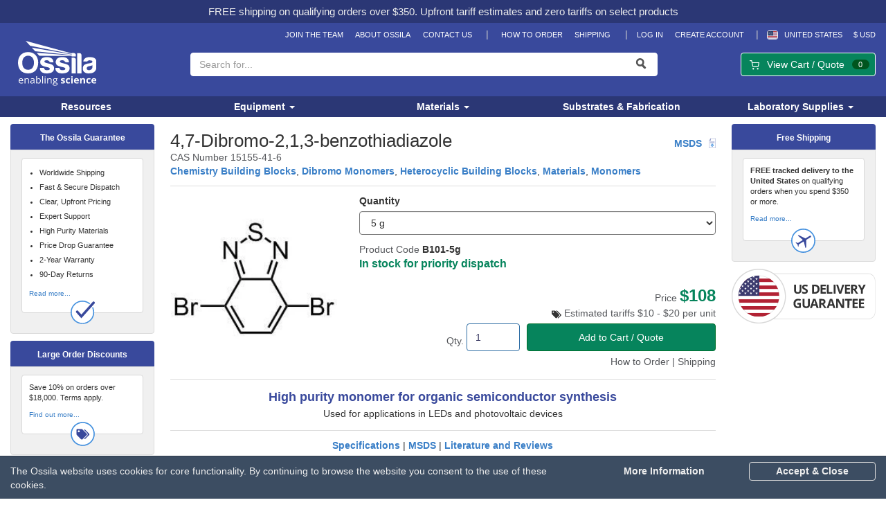

--- FILE ---
content_type: text/html; charset=utf-8
request_url: https://www.ossila.com/products/4-7-dibromo-2-1-3-benzothiadiazole
body_size: 32392
content:
<!DOCTYPE html>
  <html lang="en">
    <head>
  
      <!-- preconnect or pre-fetch various DNS connections, and preload styles ASAP -->
      <link rel="preload" href="//www.ossila.com/cdn/shop/t/364/assets/main-style.css?v=42185837839411592291763466108" as="style">
      
      <link rel="dns-prefetch" href="https://cdn.matomo.cloud">
      <link rel="dns-prefetch" href="//www.googletagmanager.com">
      <link rel="dns-prefetch" href="//www.google-analytics.com">
      <link rel="dns-prefetch" href="//stats.g.doubleclick.net">
      <link rel="dns-prefetch" href="//shop.app">
      <link rel="dns-prefetch" href="//monorail-edge.shopifysvc.com"> 
      <link rel="dns-prefetch" href="//cdn.ossila.com">
  
      <!-- Pre-load product image, LCP --><link rel="preload" href="//www.ossila.com/cdn/shop/files/Dibromobenzothiadiazole.jpg?v=1718724963&width=240" as="image"><!-- Data layer for GTM and GA4 events -->
      <script>window.dataLayer = window.dataLayer || [];</script>
  
      <!-- Google Tag Manager -->
      <script>(function(w,d,s,l,i){w[l]=w[l]||[];w[l].push({'gtm.start':
      new Date().getTime(),event:'gtm.js'});var f=d.getElementsByTagName(s)[0],
      j=d.createElement(s),dl=l!='dataLayer'?'&l='+l:'';j.async=true;j.src=
      'https://www.googletagmanager.com/gtm.js?id='+i+dl;f.parentNode.insertBefore(j,f);
      })(window,document,'script','dataLayer','GTM-WRVWSTG');</script>

      <!-- Verification tags -->
      <meta name="google-site-verification" content="omK80dho3EyPdBHGxmXmUp2Vkp-ocp7MJfLR3Cz0s0g" />
      <meta name="google-site-verification" content="xKEp_-nP7x29cfuAWtHLv48Ct_b6jpeKwqfZMvOAxbE" />
      <meta name="msvalidate.01" content="EB63B887BD3CE1B8D4E50B80A0ECAA4B" />
      <meta name="ahrefs-site-verification" content="6c7d0dfa52dac66a14b1b1076f7f2c70ac72eb934e781f22eafa93718ea15121">
    
      <!--[if IE]><meta http-equiv='X-UA-Compatible' content='IE=edge,chrome=1' /><![endif]-->
      <meta charset="utf-8" />
      <meta name="viewport" content="width=device-width, initial-scale=1.0" />
      <meta name="viewport" content="width=device-width, initial-scale=1" /><title>
      4,7-Dibromo-2,1,3-benzothiadiazole | CAS Number 15155-41-6
       | Ossila
      </title><meta name="description" content="4,7-Dibromo-2,1,3-benzothiadiazole, building block monomer for organic semiconductor synthesis employed for LEDs and photovoltaic devices. Click to learn more." /><link rel="apple-touch-icon" sizes="180x180" href="//www.ossila.com/cdn/shop/t/364/assets/apple-touch-icon.png?v=47689890648139992551763466108">
      <link rel="icon" type="image/png" sizes="32x32" href="//www.ossila.com/cdn/shop/t/364/assets/favicon-32x32.png?v=170914528706734454101763466108">
      <link rel="icon" type="image/png" sizes="16x16" href="//www.ossila.com/cdn/shop/t/364/assets/favicon-16x16.png?v=162550173345868048431763466108">
      <link rel="manifest" href="//www.ossila.com/cdn/shop/t/364/assets/site.webmanifest?v=100969836723433583841763466108">
      <link rel="mask-icon" href="//www.ossila.com/cdn/shop/t/364/assets/safari-pinned-tab.svg?v=95647162979764929801763466108" color="#39499c">
      <meta name="msapplication-TileColor" content="#418fde">
      <meta name="theme-color" content="#ffffff">

      <link rel="canonical" href="https://www.ossila.com/products/4-7-dibromo-2-1-3-benzothiadiazole" />
      
      <!-- CSS -->
      <link rel="stylesheet" href="//www.ossila.com/cdn/shop/t/364/assets/main-style.css?v=42185837839411592291763466108">
  
      <!-- JS -->
      <script>var shopifyMoneyFormat = '${{amount}}'; window.liveCountryCode = 'US';</script>
      <script defer src="//www.ossila.com/cdn/shop/t/364/assets/main.js?v=4093496439146597821763466108"></script>
      <meta name="duty-rates-url" content="//www.ossila.com/cdn/shop/t/364/assets/duty-rates-us.min.json?v=129448074642098824051764245983">
      <meta name="currency-format" content="${{amount}}">
      
      <!--[template]-[product]-->


  <meta property="og:type" content="product" />
  <meta property="og:title" content="4,7-Dibromo-2,1,3-benzothiadiazole" />
  
  <meta property="og:image" content="http://www.ossila.com/cdn/shop/files/Dibromobenzothiadiazole.jpg?v=1718724963&width=1024" />
  <meta property="og:image:secure_url" content="https://www.ossila.com/cdn/shop/files/Dibromobenzothiadiazole.jpg?v=1718724963&width=1024" />
  
  <meta property="og:price:amount" content="108.00" />
  <meta property="og:price:currency" content="$" />



<meta property="og:description" content="4,7-Dibromo-2,1,3-benzothiadiazole, building block monomer for organic semiconductor synthesis employed for LEDs and photovoltaic devices. Click to learn more." />

<meta property="og:url" content="https://www.ossila.com/products/4-7-dibromo-2-1-3-benzothiadiazole" />
<meta property="og:site_name" content="Ossila" />

      



  <meta name="twitter:site" content="@ossilascience">


  <meta name="twitter:card" content="product">
  <meta name="twitter:title" content="4,7-Dibromo-2,1,3-benzothiadiazole">
  <meta name="twitter:description" content="High purity monomer for organic semiconductor synthesis Used for applications in LEDs and photovoltaic devices Specifications | MSDS | Literature and Reviews 4,7-Dibromo-2,1,3-benzothiadiazole, CAS number 15155-41-6, is the building block or monomer for organic semiconductors synthesis in the application of light-emitting diodes and photovoltaic devices. Intermediate for the synthesis of i.e. PCDTBT and PCPDTBT. 4,7-Dibromo-2,1,3-benzothiadiazole can be synthesized by using 2,1,3-benzothiadiazole as starting materials to react with bromine in hydrobromic acid. Further bromination of 4,7-Dibromo-2,1,3-benzothiadiazole affords 4,7-bis(5-bromothiophen-2-yl)benzo[c][1,2,5]thiadiazole, a red monomer leading to our pilot polymer PCDTBT which can be used for OPV devices. 4,7-Dibromo-2,1,3-benzothiadiazole is also used for the synthesis of PCPDTBT, a good candidate for the polymer solar cell devices. Synthesis of 4,7-bis(5-bromothiophen-2-yl)benzo[c][1,2,5]thiadiazole from 2,1,3-benzothiadiazole via 4,7-Dibromo-2,1,3-benzothiadiazole Benzothiadiazole building block for semiconductors, OFETs, and solar cells Worldwide shipping Quick and reliable shipping Capped with bromide a PCDTBT monomer High">
  <meta name="twitter:image" content="https://www.ossila.com/cdn/shop/files/Dibromobenzothiadiazole.jpg?v=1718724963&width=500">
  <meta name="twitter:image:width" content="240">
  <meta name="twitter:image:height" content="240">
  <meta name="twitter:label1" content="Price">
  <meta name="twitter:data1" content="From $108.00 USD">
  
  <meta name="twitter:label2" content="Brand">
  <meta name="twitter:data2" content="Hunan">
  


      
      <script>window.performance && window.performance.mark && window.performance.mark('shopify.content_for_header.start');</script><meta id="shopify-digital-wallet" name="shopify-digital-wallet" content="/8230287/digital_wallets/dialog">
<link rel="alternate" type="application/json+oembed" href="https://www.ossila.com/products/4-7-dibromo-2-1-3-benzothiadiazole.oembed">
<script async="async" src="/checkouts/internal/preloads.js?locale=en-US"></script>
<script id="shopify-features" type="application/json">{"accessToken":"617cbb4d26a0b7cdd5a40372523be336","betas":["rich-media-storefront-analytics"],"domain":"www.ossila.com","predictiveSearch":true,"shopId":8230287,"locale":"en"}</script>
<script>var Shopify = Shopify || {};
Shopify.shop = "ossila.myshopify.com";
Shopify.locale = "en";
Shopify.currency = {"active":"USD","rate":"1.5"};
Shopify.country = "US";
Shopify.theme = {"name":"theme-export-18-00-00","id":155697381592,"schema_name":null,"schema_version":null,"theme_store_id":null,"role":"main"};
Shopify.theme.handle = "null";
Shopify.theme.style = {"id":null,"handle":null};
Shopify.cdnHost = "www.ossila.com/cdn";
Shopify.routes = Shopify.routes || {};
Shopify.routes.root = "/";</script>
<script type="module">!function(o){(o.Shopify=o.Shopify||{}).modules=!0}(window);</script>
<script>!function(o){function n(){var o=[];function n(){o.push(Array.prototype.slice.apply(arguments))}return n.q=o,n}var t=o.Shopify=o.Shopify||{};t.loadFeatures=n(),t.autoloadFeatures=n()}(window);</script>
<script id="shop-js-analytics" type="application/json">{"pageType":"product"}</script>
<script defer="defer" async type="module" src="//www.ossila.com/cdn/shopifycloud/shop-js/modules/v2/client.init-shop-cart-sync_D0dqhulL.en.esm.js"></script>
<script defer="defer" async type="module" src="//www.ossila.com/cdn/shopifycloud/shop-js/modules/v2/chunk.common_CpVO7qML.esm.js"></script>
<script type="module">
  await import("//www.ossila.com/cdn/shopifycloud/shop-js/modules/v2/client.init-shop-cart-sync_D0dqhulL.en.esm.js");
await import("//www.ossila.com/cdn/shopifycloud/shop-js/modules/v2/chunk.common_CpVO7qML.esm.js");

  window.Shopify.SignInWithShop?.initShopCartSync?.({"fedCMEnabled":true,"windoidEnabled":true});

</script>
<script id="__st">var __st={"a":8230287,"offset":0,"reqid":"3a9c4e56-d077-429a-a4b4-2c842d0addc4-1764302073","pageurl":"www.ossila.com\/products\/4-7-dibromo-2-1-3-benzothiadiazole","u":"5fcbbbf164e0","p":"product","rtyp":"product","rid":467015517};</script>
<script>window.ShopifyPaypalV4VisibilityTracking = true;</script>
<script id="captcha-bootstrap">!function(){'use strict';const t='contact',e='account',n='new_comment',o=[[t,t],['blogs',n],['comments',n],[t,'customer']],c=[[e,'customer_login'],[e,'guest_login'],[e,'recover_customer_password'],[e,'create_customer']],r=t=>t.map((([t,e])=>`form[action*='/${t}']:not([data-nocaptcha='true']) input[name='form_type'][value='${e}']`)).join(','),a=t=>()=>t?[...document.querySelectorAll(t)].map((t=>t.form)):[];function s(){const t=[...o],e=r(t);return a(e)}const i='password',u='form_key',d=['recaptcha-v3-token','g-recaptcha-response','h-captcha-response',i],f=()=>{try{return window.sessionStorage}catch{return}},m='__shopify_v',_=t=>t.elements[u];function p(t,e,n=!1){try{const o=window.sessionStorage,c=JSON.parse(o.getItem(e)),{data:r}=function(t){const{data:e,action:n}=t;return t[m]||n?{data:e,action:n}:{data:t,action:n}}(c);for(const[e,n]of Object.entries(r))t.elements[e]&&(t.elements[e].value=n);n&&o.removeItem(e)}catch(o){console.error('form repopulation failed',{error:o})}}const l='form_type',E='cptcha';function T(t){t.dataset[E]=!0}const w=window,h=w.document,L='Shopify',v='ce_forms',y='captcha';let A=!1;((t,e)=>{const n=(g='f06e6c50-85a8-45c8-87d0-21a2b65856fe',I='https://cdn.shopify.com/shopifycloud/storefront-forms-hcaptcha/ce_storefront_forms_captcha_hcaptcha.v1.5.2.iife.js',D={infoText:'Protected by hCaptcha',privacyText:'Privacy',termsText:'Terms'},(t,e,n)=>{const o=w[L][v],c=o.bindForm;if(c)return c(t,g,e,D).then(n);var r;o.q.push([[t,g,e,D],n]),r=I,A||(h.body.append(Object.assign(h.createElement('script'),{id:'captcha-provider',async:!0,src:r})),A=!0)});var g,I,D;w[L]=w[L]||{},w[L][v]=w[L][v]||{},w[L][v].q=[],w[L][y]=w[L][y]||{},w[L][y].protect=function(t,e){n(t,void 0,e),T(t)},Object.freeze(w[L][y]),function(t,e,n,w,h,L){const[v,y,A,g]=function(t,e,n){const i=e?o:[],u=t?c:[],d=[...i,...u],f=r(d),m=r(i),_=r(d.filter((([t,e])=>n.includes(e))));return[a(f),a(m),a(_),s()]}(w,h,L),I=t=>{const e=t.target;return e instanceof HTMLFormElement?e:e&&e.form},D=t=>v().includes(t);t.addEventListener('submit',(t=>{const e=I(t);if(!e)return;const n=D(e)&&!e.dataset.hcaptchaBound&&!e.dataset.recaptchaBound,o=_(e),c=g().includes(e)&&(!o||!o.value);(n||c)&&t.preventDefault(),c&&!n&&(function(t){try{if(!f())return;!function(t){const e=f();if(!e)return;const n=_(t);if(!n)return;const o=n.value;o&&e.removeItem(o)}(t);const e=Array.from(Array(32),(()=>Math.random().toString(36)[2])).join('');!function(t,e){_(t)||t.append(Object.assign(document.createElement('input'),{type:'hidden',name:u})),t.elements[u].value=e}(t,e),function(t,e){const n=f();if(!n)return;const o=[...t.querySelectorAll(`input[type='${i}']`)].map((({name:t})=>t)),c=[...d,...o],r={};for(const[a,s]of new FormData(t).entries())c.includes(a)||(r[a]=s);n.setItem(e,JSON.stringify({[m]:1,action:t.action,data:r}))}(t,e)}catch(e){console.error('failed to persist form',e)}}(e),e.submit())}));const S=(t,e)=>{t&&!t.dataset[E]&&(n(t,e.some((e=>e===t))),T(t))};for(const o of['focusin','change'])t.addEventListener(o,(t=>{const e=I(t);D(e)&&S(e,y())}));const B=e.get('form_key'),M=e.get(l),P=B&&M;t.addEventListener('DOMContentLoaded',(()=>{const t=y();if(P)for(const e of t)e.elements[l].value===M&&p(e,B);[...new Set([...A(),...v().filter((t=>'true'===t.dataset.shopifyCaptcha))])].forEach((e=>S(e,t)))}))}(h,new URLSearchParams(w.location.search),n,t,e,['guest_login'])})(!0,!1)}();</script>
<script integrity="sha256-52AcMU7V7pcBOXWImdc/TAGTFKeNjmkeM1Pvks/DTgc=" data-source-attribution="shopify.loadfeatures" defer="defer" src="//www.ossila.com/cdn/shopifycloud/storefront/assets/storefront/load_feature-81c60534.js" crossorigin="anonymous"></script>
<script data-source-attribution="shopify.dynamic_checkout.dynamic.init">var Shopify=Shopify||{};Shopify.PaymentButton=Shopify.PaymentButton||{isStorefrontPortableWallets:!0,init:function(){window.Shopify.PaymentButton.init=function(){};var t=document.createElement("script");t.src="https://www.ossila.com/cdn/shopifycloud/portable-wallets/latest/portable-wallets.en.js",t.type="module",document.head.appendChild(t)}};
</script>
<script data-source-attribution="shopify.dynamic_checkout.buyer_consent">
  function portableWalletsHideBuyerConsent(e){var t=document.getElementById("shopify-buyer-consent"),n=document.getElementById("shopify-subscription-policy-button");t&&n&&(t.classList.add("hidden"),t.setAttribute("aria-hidden","true"),n.removeEventListener("click",e))}function portableWalletsShowBuyerConsent(e){var t=document.getElementById("shopify-buyer-consent"),n=document.getElementById("shopify-subscription-policy-button");t&&n&&(t.classList.remove("hidden"),t.removeAttribute("aria-hidden"),n.addEventListener("click",e))}window.Shopify?.PaymentButton&&(window.Shopify.PaymentButton.hideBuyerConsent=portableWalletsHideBuyerConsent,window.Shopify.PaymentButton.showBuyerConsent=portableWalletsShowBuyerConsent);
</script>
<script data-source-attribution="shopify.dynamic_checkout.cart.bootstrap">document.addEventListener("DOMContentLoaded",(function(){function t(){return document.querySelector("shopify-accelerated-checkout-cart, shopify-accelerated-checkout")}if(t())Shopify.PaymentButton.init();else{new MutationObserver((function(e,n){t()&&(Shopify.PaymentButton.init(),n.disconnect())})).observe(document.body,{childList:!0,subtree:!0})}}));
</script>

<script>window.performance && window.performance.mark && window.performance.mark('shopify.content_for_header.end');</script>
    <link href="https://monorail-edge.shopifysvc.com" rel="dns-prefetch">
<script>(function(){if ("sendBeacon" in navigator && "performance" in window) {try {var session_token_from_headers = performance.getEntriesByType('navigation')[0].serverTiming.find(x => x.name == '_s').description;} catch {var session_token_from_headers = undefined;}var session_cookie_matches = document.cookie.match(/_shopify_s=([^;]*)/);var session_token_from_cookie = session_cookie_matches && session_cookie_matches.length === 2 ? session_cookie_matches[1] : "";var session_token = session_token_from_headers || session_token_from_cookie || "";function handle_abandonment_event(e) {var entries = performance.getEntries().filter(function(entry) {return /monorail-edge.shopifysvc.com/.test(entry.name);});if (!window.abandonment_tracked && entries.length === 0) {window.abandonment_tracked = true;var currentMs = Date.now();var navigation_start = performance.timing.navigationStart;var payload = {shop_id: 8230287,url: window.location.href,navigation_start,duration: currentMs - navigation_start,session_token,page_type: "product"};window.navigator.sendBeacon("https://monorail-edge.shopifysvc.com/v1/produce", JSON.stringify({schema_id: "online_store_buyer_site_abandonment/1.1",payload: payload,metadata: {event_created_at_ms: currentMs,event_sent_at_ms: currentMs}}));}}window.addEventListener('pagehide', handle_abandonment_event);}}());</script>
<script id="web-pixels-manager-setup">(function e(e,d,r,n,o){if(void 0===o&&(o={}),!Boolean(null===(a=null===(i=window.Shopify)||void 0===i?void 0:i.analytics)||void 0===a?void 0:a.replayQueue)){var i,a;window.Shopify=window.Shopify||{};var t=window.Shopify;t.analytics=t.analytics||{};var s=t.analytics;s.replayQueue=[],s.publish=function(e,d,r){return s.replayQueue.push([e,d,r]),!0};try{self.performance.mark("wpm:start")}catch(e){}var l=function(){var e={modern:/Edge?\/(1{2}[4-9]|1[2-9]\d|[2-9]\d{2}|\d{4,})\.\d+(\.\d+|)|Firefox\/(1{2}[4-9]|1[2-9]\d|[2-9]\d{2}|\d{4,})\.\d+(\.\d+|)|Chrom(ium|e)\/(9{2}|\d{3,})\.\d+(\.\d+|)|(Maci|X1{2}).+ Version\/(15\.\d+|(1[6-9]|[2-9]\d|\d{3,})\.\d+)([,.]\d+|)( \(\w+\)|)( Mobile\/\w+|) Safari\/|Chrome.+OPR\/(9{2}|\d{3,})\.\d+\.\d+|(CPU[ +]OS|iPhone[ +]OS|CPU[ +]iPhone|CPU IPhone OS|CPU iPad OS)[ +]+(15[._]\d+|(1[6-9]|[2-9]\d|\d{3,})[._]\d+)([._]\d+|)|Android:?[ /-](13[3-9]|1[4-9]\d|[2-9]\d{2}|\d{4,})(\.\d+|)(\.\d+|)|Android.+Firefox\/(13[5-9]|1[4-9]\d|[2-9]\d{2}|\d{4,})\.\d+(\.\d+|)|Android.+Chrom(ium|e)\/(13[3-9]|1[4-9]\d|[2-9]\d{2}|\d{4,})\.\d+(\.\d+|)|SamsungBrowser\/([2-9]\d|\d{3,})\.\d+/,legacy:/Edge?\/(1[6-9]|[2-9]\d|\d{3,})\.\d+(\.\d+|)|Firefox\/(5[4-9]|[6-9]\d|\d{3,})\.\d+(\.\d+|)|Chrom(ium|e)\/(5[1-9]|[6-9]\d|\d{3,})\.\d+(\.\d+|)([\d.]+$|.*Safari\/(?![\d.]+ Edge\/[\d.]+$))|(Maci|X1{2}).+ Version\/(10\.\d+|(1[1-9]|[2-9]\d|\d{3,})\.\d+)([,.]\d+|)( \(\w+\)|)( Mobile\/\w+|) Safari\/|Chrome.+OPR\/(3[89]|[4-9]\d|\d{3,})\.\d+\.\d+|(CPU[ +]OS|iPhone[ +]OS|CPU[ +]iPhone|CPU IPhone OS|CPU iPad OS)[ +]+(10[._]\d+|(1[1-9]|[2-9]\d|\d{3,})[._]\d+)([._]\d+|)|Android:?[ /-](13[3-9]|1[4-9]\d|[2-9]\d{2}|\d{4,})(\.\d+|)(\.\d+|)|Mobile Safari.+OPR\/([89]\d|\d{3,})\.\d+\.\d+|Android.+Firefox\/(13[5-9]|1[4-9]\d|[2-9]\d{2}|\d{4,})\.\d+(\.\d+|)|Android.+Chrom(ium|e)\/(13[3-9]|1[4-9]\d|[2-9]\d{2}|\d{4,})\.\d+(\.\d+|)|Android.+(UC? ?Browser|UCWEB|U3)[ /]?(15\.([5-9]|\d{2,})|(1[6-9]|[2-9]\d|\d{3,})\.\d+)\.\d+|SamsungBrowser\/(5\.\d+|([6-9]|\d{2,})\.\d+)|Android.+MQ{2}Browser\/(14(\.(9|\d{2,})|)|(1[5-9]|[2-9]\d|\d{3,})(\.\d+|))(\.\d+|)|K[Aa][Ii]OS\/(3\.\d+|([4-9]|\d{2,})\.\d+)(\.\d+|)/},d=e.modern,r=e.legacy,n=navigator.userAgent;return n.match(d)?"modern":n.match(r)?"legacy":"unknown"}(),u="modern"===l?"modern":"legacy",c=(null!=n?n:{modern:"",legacy:""})[u],f=function(e){return[e.baseUrl,"/wpm","/b",e.hashVersion,"modern"===e.buildTarget?"m":"l",".js"].join("")}({baseUrl:d,hashVersion:r,buildTarget:u}),m=function(e){var d=e.version,r=e.bundleTarget,n=e.surface,o=e.pageUrl,i=e.monorailEndpoint;return{emit:function(e){var a=e.status,t=e.errorMsg,s=(new Date).getTime(),l=JSON.stringify({metadata:{event_sent_at_ms:s},events:[{schema_id:"web_pixels_manager_load/3.1",payload:{version:d,bundle_target:r,page_url:o,status:a,surface:n,error_msg:t},metadata:{event_created_at_ms:s}}]});if(!i)return console&&console.warn&&console.warn("[Web Pixels Manager] No Monorail endpoint provided, skipping logging."),!1;try{return self.navigator.sendBeacon.bind(self.navigator)(i,l)}catch(e){}var u=new XMLHttpRequest;try{return u.open("POST",i,!0),u.setRequestHeader("Content-Type","text/plain"),u.send(l),!0}catch(e){return console&&console.warn&&console.warn("[Web Pixels Manager] Got an unhandled error while logging to Monorail."),!1}}}}({version:r,bundleTarget:l,surface:e.surface,pageUrl:self.location.href,monorailEndpoint:e.monorailEndpoint});try{o.browserTarget=l,function(e){var d=e.src,r=e.async,n=void 0===r||r,o=e.onload,i=e.onerror,a=e.sri,t=e.scriptDataAttributes,s=void 0===t?{}:t,l=document.createElement("script"),u=document.querySelector("head"),c=document.querySelector("body");if(l.async=n,l.src=d,a&&(l.integrity=a,l.crossOrigin="anonymous"),s)for(var f in s)if(Object.prototype.hasOwnProperty.call(s,f))try{l.dataset[f]=s[f]}catch(e){}if(o&&l.addEventListener("load",o),i&&l.addEventListener("error",i),u)u.appendChild(l);else{if(!c)throw new Error("Did not find a head or body element to append the script");c.appendChild(l)}}({src:f,async:!0,onload:function(){if(!function(){var e,d;return Boolean(null===(d=null===(e=window.Shopify)||void 0===e?void 0:e.analytics)||void 0===d?void 0:d.initialized)}()){var d=window.webPixelsManager.init(e)||void 0;if(d){var r=window.Shopify.analytics;r.replayQueue.forEach((function(e){var r=e[0],n=e[1],o=e[2];d.publishCustomEvent(r,n,o)})),r.replayQueue=[],r.publish=d.publishCustomEvent,r.visitor=d.visitor,r.initialized=!0}}},onerror:function(){return m.emit({status:"failed",errorMsg:"".concat(f," has failed to load")})},sri:function(e){var d=/^sha384-[A-Za-z0-9+/=]+$/;return"string"==typeof e&&d.test(e)}(c)?c:"",scriptDataAttributes:o}),m.emit({status:"loading"})}catch(e){m.emit({status:"failed",errorMsg:(null==e?void 0:e.message)||"Unknown error"})}}})({shopId: 8230287,storefrontBaseUrl: "https://www.ossila.com",extensionsBaseUrl: "https://extensions.shopifycdn.com/cdn/shopifycloud/web-pixels-manager",monorailEndpoint: "https://monorail-edge.shopifysvc.com/unstable/produce_batch",surface: "storefront-renderer",enabledBetaFlags: ["2dca8a86"],webPixelsConfigList: [{"id":"106168536","eventPayloadVersion":"1","runtimeContext":"LAX","scriptVersion":"3","type":"CUSTOM","privacyPurposes":[],"name":"GA4\/Matomo"},{"id":"shopify-app-pixel","configuration":"{}","eventPayloadVersion":"v1","runtimeContext":"STRICT","scriptVersion":"0450","apiClientId":"shopify-pixel","type":"APP","privacyPurposes":["ANALYTICS","MARKETING"]},{"id":"shopify-custom-pixel","eventPayloadVersion":"v1","runtimeContext":"LAX","scriptVersion":"0450","apiClientId":"shopify-pixel","type":"CUSTOM","privacyPurposes":["ANALYTICS","MARKETING"]}],isMerchantRequest: false,initData: {"shop":{"name":"Ossila","paymentSettings":{"currencyCode":"GBP"},"myshopifyDomain":"ossila.myshopify.com","countryCode":"GB","storefrontUrl":"https:\/\/www.ossila.com"},"customer":null,"cart":null,"checkout":null,"productVariants":[{"price":{"amount":108.0,"currencyCode":"USD"},"product":{"title":"4,7-Dibromo-2,1,3-benzothiadiazole","vendor":"Hunan","id":"467015517","untranslatedTitle":"4,7-Dibromo-2,1,3-benzothiadiazole","url":"\/products\/4-7-dibromo-2-1-3-benzothiadiazole","type":"Materials"},"id":"1224740541","image":{"src":"\/\/www.ossila.com\/cdn\/shop\/files\/Dibromobenzothiadiazole.jpg?v=1718724963"},"sku":"B101-5g","title":"5 g","untranslatedTitle":"5 g"},{"price":{"amount":195.0,"currencyCode":"USD"},"product":{"title":"4,7-Dibromo-2,1,3-benzothiadiazole","vendor":"Hunan","id":"467015517","untranslatedTitle":"4,7-Dibromo-2,1,3-benzothiadiazole","url":"\/products\/4-7-dibromo-2-1-3-benzothiadiazole","type":"Materials"},"id":"1224742829","image":{"src":"\/\/www.ossila.com\/cdn\/shop\/files\/Dibromobenzothiadiazole.jpg?v=1718724963"},"sku":"B101-10g","title":"10 g","untranslatedTitle":"10 g"}],"purchasingCompany":null},},"https://www.ossila.com/cdn","ae1676cfwd2530674p4253c800m34e853cb",{"modern":"","legacy":""},{"shopId":"8230287","storefrontBaseUrl":"https:\/\/www.ossila.com","extensionBaseUrl":"https:\/\/extensions.shopifycdn.com\/cdn\/shopifycloud\/web-pixels-manager","surface":"storefront-renderer","enabledBetaFlags":"[\"2dca8a86\"]","isMerchantRequest":"false","hashVersion":"ae1676cfwd2530674p4253c800m34e853cb","publish":"custom","events":"[[\"page_viewed\",{}],[\"product_viewed\",{\"productVariant\":{\"price\":{\"amount\":108.0,\"currencyCode\":\"USD\"},\"product\":{\"title\":\"4,7-Dibromo-2,1,3-benzothiadiazole\",\"vendor\":\"Hunan\",\"id\":\"467015517\",\"untranslatedTitle\":\"4,7-Dibromo-2,1,3-benzothiadiazole\",\"url\":\"\/products\/4-7-dibromo-2-1-3-benzothiadiazole\",\"type\":\"Materials\"},\"id\":\"1224740541\",\"image\":{\"src\":\"\/\/www.ossila.com\/cdn\/shop\/files\/Dibromobenzothiadiazole.jpg?v=1718724963\"},\"sku\":\"B101-5g\",\"title\":\"5 g\",\"untranslatedTitle\":\"5 g\"}}]]"});</script><script>
  window.ShopifyAnalytics = window.ShopifyAnalytics || {};
  window.ShopifyAnalytics.meta = window.ShopifyAnalytics.meta || {};
  window.ShopifyAnalytics.meta.currency = 'USD';
  var meta = {"product":{"id":467015517,"gid":"gid:\/\/shopify\/Product\/467015517","vendor":"Hunan","type":"Materials","variants":[{"id":1224740541,"price":10800,"name":"4,7-Dibromo-2,1,3-benzothiadiazole - 5 g","public_title":"5 g","sku":"B101-5g"},{"id":1224742829,"price":19500,"name":"4,7-Dibromo-2,1,3-benzothiadiazole - 10 g","public_title":"10 g","sku":"B101-10g"}],"remote":false},"page":{"pageType":"product","resourceType":"product","resourceId":467015517}};
  for (var attr in meta) {
    window.ShopifyAnalytics.meta[attr] = meta[attr];
  }
</script>
<script class="analytics">
  (function () {
    var customDocumentWrite = function(content) {
      var jquery = null;

      if (window.jQuery) {
        jquery = window.jQuery;
      } else if (window.Checkout && window.Checkout.$) {
        jquery = window.Checkout.$;
      }

      if (jquery) {
        jquery('body').append(content);
      }
    };

    var hasLoggedConversion = function(token) {
      if (token) {
        return document.cookie.indexOf('loggedConversion=' + token) !== -1;
      }
      return false;
    }

    var setCookieIfConversion = function(token) {
      if (token) {
        var twoMonthsFromNow = new Date(Date.now());
        twoMonthsFromNow.setMonth(twoMonthsFromNow.getMonth() + 2);

        document.cookie = 'loggedConversion=' + token + '; expires=' + twoMonthsFromNow;
      }
    }

    var trekkie = window.ShopifyAnalytics.lib = window.trekkie = window.trekkie || [];
    if (trekkie.integrations) {
      return;
    }
    trekkie.methods = [
      'identify',
      'page',
      'ready',
      'track',
      'trackForm',
      'trackLink'
    ];
    trekkie.factory = function(method) {
      return function() {
        var args = Array.prototype.slice.call(arguments);
        args.unshift(method);
        trekkie.push(args);
        return trekkie;
      };
    };
    for (var i = 0; i < trekkie.methods.length; i++) {
      var key = trekkie.methods[i];
      trekkie[key] = trekkie.factory(key);
    }
    trekkie.load = function(config) {
      trekkie.config = config || {};
      trekkie.config.initialDocumentCookie = document.cookie;
      var first = document.getElementsByTagName('script')[0];
      var script = document.createElement('script');
      script.type = 'text/javascript';
      script.onerror = function(e) {
        var scriptFallback = document.createElement('script');
        scriptFallback.type = 'text/javascript';
        scriptFallback.onerror = function(error) {
                var Monorail = {
      produce: function produce(monorailDomain, schemaId, payload) {
        var currentMs = new Date().getTime();
        var event = {
          schema_id: schemaId,
          payload: payload,
          metadata: {
            event_created_at_ms: currentMs,
            event_sent_at_ms: currentMs
          }
        };
        return Monorail.sendRequest("https://" + monorailDomain + "/v1/produce", JSON.stringify(event));
      },
      sendRequest: function sendRequest(endpointUrl, payload) {
        // Try the sendBeacon API
        if (window && window.navigator && typeof window.navigator.sendBeacon === 'function' && typeof window.Blob === 'function' && !Monorail.isIos12()) {
          var blobData = new window.Blob([payload], {
            type: 'text/plain'
          });

          if (window.navigator.sendBeacon(endpointUrl, blobData)) {
            return true;
          } // sendBeacon was not successful

        } // XHR beacon

        var xhr = new XMLHttpRequest();

        try {
          xhr.open('POST', endpointUrl);
          xhr.setRequestHeader('Content-Type', 'text/plain');
          xhr.send(payload);
        } catch (e) {
          console.log(e);
        }

        return false;
      },
      isIos12: function isIos12() {
        return window.navigator.userAgent.lastIndexOf('iPhone; CPU iPhone OS 12_') !== -1 || window.navigator.userAgent.lastIndexOf('iPad; CPU OS 12_') !== -1;
      }
    };
    Monorail.produce('monorail-edge.shopifysvc.com',
      'trekkie_storefront_load_errors/1.1',
      {shop_id: 8230287,
      theme_id: 155697381592,
      app_name: "storefront",
      context_url: window.location.href,
      source_url: "//www.ossila.com/cdn/s/trekkie.storefront.3c703df509f0f96f3237c9daa54e2777acf1a1dd.min.js"});

        };
        scriptFallback.async = true;
        scriptFallback.src = '//www.ossila.com/cdn/s/trekkie.storefront.3c703df509f0f96f3237c9daa54e2777acf1a1dd.min.js';
        first.parentNode.insertBefore(scriptFallback, first);
      };
      script.async = true;
      script.src = '//www.ossila.com/cdn/s/trekkie.storefront.3c703df509f0f96f3237c9daa54e2777acf1a1dd.min.js';
      first.parentNode.insertBefore(script, first);
    };
    trekkie.load(
      {"Trekkie":{"appName":"storefront","development":false,"defaultAttributes":{"shopId":8230287,"isMerchantRequest":null,"themeId":155697381592,"themeCityHash":"3074167974394766075","contentLanguage":"en","currency":"USD","eventMetadataId":"800f0dfc-1efd-424e-a727-2d3f54be9605"},"isServerSideCookieWritingEnabled":true,"monorailRegion":"shop_domain","enabledBetaFlags":["f0df213a"]},"Session Attribution":{},"S2S":{"facebookCapiEnabled":false,"source":"trekkie-storefront-renderer","apiClientId":580111}}
    );

    var loaded = false;
    trekkie.ready(function() {
      if (loaded) return;
      loaded = true;

      window.ShopifyAnalytics.lib = window.trekkie;

      var originalDocumentWrite = document.write;
      document.write = customDocumentWrite;
      try { window.ShopifyAnalytics.merchantGoogleAnalytics.call(this); } catch(error) {};
      document.write = originalDocumentWrite;

      window.ShopifyAnalytics.lib.page(null,{"pageType":"product","resourceType":"product","resourceId":467015517,"shopifyEmitted":true});

      var match = window.location.pathname.match(/checkouts\/(.+)\/(thank_you|post_purchase)/)
      var token = match? match[1]: undefined;
      if (!hasLoggedConversion(token)) {
        setCookieIfConversion(token);
        window.ShopifyAnalytics.lib.track("Viewed Product",{"currency":"USD","variantId":1224740541,"productId":467015517,"productGid":"gid:\/\/shopify\/Product\/467015517","name":"4,7-Dibromo-2,1,3-benzothiadiazole - 5 g","price":"108.00","sku":"B101-5g","brand":"Hunan","variant":"5 g","category":"Materials","nonInteraction":true,"remote":false},undefined,undefined,{"shopifyEmitted":true});
      window.ShopifyAnalytics.lib.track("monorail:\/\/trekkie_storefront_viewed_product\/1.1",{"currency":"USD","variantId":1224740541,"productId":467015517,"productGid":"gid:\/\/shopify\/Product\/467015517","name":"4,7-Dibromo-2,1,3-benzothiadiazole - 5 g","price":"108.00","sku":"B101-5g","brand":"Hunan","variant":"5 g","category":"Materials","nonInteraction":true,"remote":false,"referer":"https:\/\/www.ossila.com\/products\/4-7-dibromo-2-1-3-benzothiadiazole"});
      }
    });


        var eventsListenerScript = document.createElement('script');
        eventsListenerScript.async = true;
        eventsListenerScript.src = "//www.ossila.com/cdn/shopifycloud/storefront/assets/shop_events_listener-3da45d37.js";
        document.getElementsByTagName('head')[0].appendChild(eventsListenerScript);

})();</script>
<script
  defer
  src="https://www.ossila.com/cdn/shopifycloud/perf-kit/shopify-perf-kit-2.1.2.min.js"
  data-application="storefront-renderer"
  data-shop-id="8230287"
  data-render-region="gcp-us-central1"
  data-page-type="product"
  data-theme-instance-id="155697381592"
  data-theme-name=""
  data-theme-version=""
  data-monorail-region="shop_domain"
  data-resource-timing-sampling-rate="10"
  data-shs="true"
  data-shs-beacon="true"
  data-shs-export-with-fetch="true"
  data-shs-logs-sample-rate="1"
></script>
</head>
    
    <body>
      <!-- Use like
    <svg class="icon icon-download"><use xlink:href="#icon-download"></use></svg> -->

<svg aria-hidden="true" class="svg-icon" version="1.1" xmlns="http://www.w3.org/2000/svg" xmlns:xlink="http://www.w3.org/1999/xlink">
<defs>

<!-- Open mobile menu -->
<symbol id="icon-bars" viewBox="0 0 24 28">
<path d="M24 21v2c0 0.547-0.453 1-1 1h-22c-0.547 0-1-0.453-1-1v-2c0-0.547 0.453-1 1-1h22c0.547 0 1 0.453 1 1zM24 13v2c0 0.547-0.453 1-1 1h-22c-0.547 0-1-0.453-1-1v-2c0-0.547 0.453-1 1-1h22c0.547 0 1 0.453 1 1zM24 5v2c0 0.547-0.453 1-1 1h-22c-0.547 0-1-0.453-1-1v-2c0-0.547 0.453-1 1-1h22c0.547 0 1 0.453 1 1z"></path>
</symbol>

<symbol id="icon-close-bars" viewBox="0 0 400 400">
  <path d="m321.39,148H78.61c-15.78,0-28.61-12.83-28.61-28.61v-8.78c0-15.78,12.83-28.61,28.61-28.61h242.78c15.78,0,28.61,12.83,28.61,28.61v8.78c0,15.78-12.83,28.61-28.61,28.61Zm-242.78-50c-6.95,0-12.61,5.66-12.61,12.61v8.78c0,6.95,5.66,12.61,12.61,12.61h242.78c6.95,0,12.61-5.66,12.61-12.61v-8.78c0-6.95-5.66-12.61-12.61-12.61H78.61Z"/>
  <path d="m321.39,318H78.61c-15.78,0-28.61-12.83-28.61-28.61v-8.78c0-15.78,12.83-28.61,28.61-28.61h242.78c15.78,0,28.61,12.83,28.61,28.61v8.78c0,15.78-12.83,28.61-28.61,28.61Zm-242.78-50c-6.95,0-12.61,5.66-12.61,12.61v8.78c0,6.95,5.66,12.61,12.61,12.61h242.78c6.95,0,12.61-5.66,12.61-12.61v-8.78c0-6.95-5.66-12.61-12.61-12.61H78.61Z"/>
  <path d="m321.39,233H78.61c-15.78,0-28.61-12.83-28.61-28.61v-8.78c0-15.78,12.83-28.61,28.61-28.61h242.78c15.78,0,28.61,12.83,28.61,28.61v8.78c0,15.78-12.83,28.61-28.61,28.61Zm-242.78-50c-6.95,0-12.61,5.66-12.61,12.61v8.78c0,6.95,5.66,12.61,12.61,12.61h242.78c6.95,0,12.61-5.66,12.61-12.61v-8.78c0-6.95-5.66-12.61-12.61-12.61H78.61Z"/>
</symbol>

<!-- Shopping cart -->
<symbol id="icon-shopping-cart" viewBox="0 0 24 24">
<path d="M11 21c0-0.552-0.225-1.053-0.586-1.414s-0.862-0.586-1.414-0.586-1.053 0.225-1.414 0.586-0.586 0.862-0.586 1.414 0.225 1.053 0.586 1.414 0.862 0.586 1.414 0.586 1.053-0.225 1.414-0.586 0.586-0.862 0.586-1.414zM22 21c0-0.552-0.225-1.053-0.586-1.414s-0.862-0.586-1.414-0.586-1.053 0.225-1.414 0.586-0.586 0.862-0.586 1.414 0.225 1.053 0.586 1.414 0.862 0.586 1.414 0.586 1.053-0.225 1.414-0.586 0.586-0.862 0.586-1.414zM7.221 7h14.57l-1.371 7.191c-0.046 0.228-0.166 0.425-0.332 0.568-0.18 0.156-0.413 0.246-0.688 0.241h-9.734c-0.232 0.003-0.451-0.071-0.626-0.203-0.19-0.143-0.329-0.351-0.379-0.603zM1 2h3.18l0.848 4.239c0.108 0.437 0.502 0.761 0.972 0.761h1.221l-0.4-2h-0.821c-0.552 0-1 0.448-1 1 0 0.053 0.004 0.105 0.012 0.155 0.004 0.028 0.010 0.057 0.017 0.084l1.671 8.347c0.149 0.751 0.57 1.383 1.14 1.811 0.521 0.392 1.17 0.613 1.854 0.603h9.706c0.748 0.015 1.455-0.261 1.995-0.727 0.494-0.426 0.848-1.013 0.985-1.683l1.602-8.402c0.103-0.543-0.252-1.066-0.795-1.17-0.065-0.013-0.13-0.019-0.187-0.018h-16.18l-0.84-4.196c-0.094-0.462-0.497-0.804-0.98-0.804h-4c-0.552 0-1 0.448-1 1s0.448 1 1 1z"></path>
</symbol>

<!-- Search -->
<symbol id="icon-search" viewBox="0 0 400 400">
  <defs>
    <style>
      .cls-1 {
        stroke-width: 0px;
      }
    </style>
  </defs>
  <path class="cls-1" d="m318.38,297.56l-68.3-68.3c14.49-19.6,23.07-43.84,23.07-70.09,0-65.17-52.83-118-118-118s-118,52.83-118,118,52.83,118,118,118c16.62,0,32.43-3.44,46.78-9.64l73.24,73.24c3.6,3.6,8.43,5.34,13.7,5.34,7.8,0,16.59-3.81,23.81-11.04,5.37-5.37,9.08-11.9,10.46-18.39,1.6-7.54-.14-14.51-4.76-19.13Zm-163.51-71.57c-37.05,0-67.19-30.14-67.19-67.19s30.14-67.19,67.19-67.19,67.19,30.14,67.19,67.19-30.14,67.19-67.19,67.19Z"/>
</symbol>

<!-- Mega menu '>' icon -->
<symbol id="icon-navigate_next" viewBox="0 0 24 24">
<path d="M9.984 6l6 6-6 6-1.406-1.406 4.594-4.594-4.594-4.594z"></path>
</symbol>

<!-- Star (filled) -->
<symbol id="icon-star" viewBox="0 0 26 28">
<path d="M26 10.109c0 0.281-0.203 0.547-0.406 0.75l-5.672 5.531 1.344 7.812c0.016 0.109 0.016 0.203 0.016 0.313 0 0.406-0.187 0.781-0.641 0.781-0.219 0-0.438-0.078-0.625-0.187l-7.016-3.687-7.016 3.687c-0.203 0.109-0.406 0.187-0.625 0.187-0.453 0-0.656-0.375-0.656-0.781 0-0.109 0.016-0.203 0.031-0.313l1.344-7.812-5.688-5.531c-0.187-0.203-0.391-0.469-0.391-0.75 0-0.469 0.484-0.656 0.875-0.719l7.844-1.141 3.516-7.109c0.141-0.297 0.406-0.641 0.766-0.641s0.625 0.344 0.766 0.641l3.516 7.109 7.844 1.141c0.375 0.063 0.875 0.25 0.875 0.719z"></path>
</symbol>

<!-- Email envelope -->
<symbol id="icon-envelope" viewBox="0 0 28 28">
<path d="M28 11.094v12.406c0 1.375-1.125 2.5-2.5 2.5h-23c-1.375 0-2.5-1.125-2.5-2.5v-12.406c0.469 0.516 1 0.969 1.578 1.359 2.594 1.766 5.219 3.531 7.766 5.391 1.313 0.969 2.938 2.156 4.641 2.156h0.031c1.703 0 3.328-1.188 4.641-2.156 2.547-1.844 5.172-3.625 7.781-5.391 0.562-0.391 1.094-0.844 1.563-1.359zM28 6.5c0 1.75-1.297 3.328-2.672 4.281-2.438 1.687-4.891 3.375-7.313 5.078-1.016 0.703-2.734 2.141-4 2.141h-0.031c-1.266 0-2.984-1.437-4-2.141-2.422-1.703-4.875-3.391-7.297-5.078-1.109-0.75-2.688-2.516-2.688-3.938 0-1.531 0.828-2.844 2.5-2.844h23c1.359 0 2.5 1.125 2.5 2.5z"></path>
</symbol>

<!-- Phone -->
<symbol id="icon-phone" viewBox="0 0 22 28">
<path d="M22 19.375c0 0.562-0.25 1.656-0.484 2.172-0.328 0.766-1.203 1.266-1.906 1.656-0.922 0.5-1.859 0.797-2.906 0.797-1.453 0-2.766-0.594-4.094-1.078-0.953-0.344-1.875-0.766-2.734-1.297-2.656-1.641-5.859-4.844-7.5-7.5-0.531-0.859-0.953-1.781-1.297-2.734-0.484-1.328-1.078-2.641-1.078-4.094 0-1.047 0.297-1.984 0.797-2.906 0.391-0.703 0.891-1.578 1.656-1.906 0.516-0.234 1.609-0.484 2.172-0.484 0.109 0 0.219 0 0.328 0.047 0.328 0.109 0.672 0.875 0.828 1.188 0.5 0.891 0.984 1.797 1.5 2.672 0.25 0.406 0.719 0.906 0.719 1.391 0 0.953-2.828 2.344-2.828 3.187 0 0.422 0.391 0.969 0.609 1.344 1.578 2.844 3.547 4.813 6.391 6.391 0.375 0.219 0.922 0.609 1.344 0.609 0.844 0 2.234-2.828 3.187-2.828 0.484 0 0.984 0.469 1.391 0.719 0.875 0.516 1.781 1 2.672 1.5 0.313 0.156 1.078 0.5 1.188 0.828 0.047 0.109 0.047 0.219 0.047 0.328z"></path>
</symbol>

<!-- Chevron left -->
<symbol id="icon-chevron-left" viewBox="0 0 21 28">
  <path d="M17.4 4.8 L9.9 14 L17.4 23.2 L11 23.2 L3.6 14 L11 4.8 Z"/>
</symbol>

<!-- Chevron right -->
<symbol id="icon-chevron-right" viewBox="0 0 19 28">
  <path d="M3.52 24 L10.3 14 L3.52 4.06 L9.27 4.06 L16 14 L9.27 24 Z"/>
</symbol>

<!-- Chevron down -->
<symbol id="icon-chevron-down" viewBox="0 0 28 28">
  <path d="M4.37 5.59 L14.34 15.56 L24.31 5.59 L24.31 14.05 L14.34 24.02 L4.37 14.05 Z"/>
</symbol>

<!-- Chevron up -->
<symbol id="icon-chevron-up" viewBox="0 0 28 28">
  <path d="M23.96 24.02 L13.99 14.05 L4.02 24.02 L4.02 15.56 L13.99 5.59 L23.96 15.56 Z"/>
</symbol>

<!-- Download -->
<symbol id="icon-download" viewBox="0 0 26 28">
<path d="M20 21c0-0.547-0.453-1-1-1s-1 0.453-1 1 0.453 1 1 1 1-0.453 1-1zM24 21c0-0.547-0.453-1-1-1s-1 0.453-1 1 0.453 1 1 1 1-0.453 1-1zM26 17.5v5c0 0.828-0.672 1.5-1.5 1.5h-23c-0.828 0-1.5-0.672-1.5-1.5v-5c0-0.828 0.672-1.5 1.5-1.5h7.266l2.109 2.125c0.578 0.562 1.328 0.875 2.125 0.875s1.547-0.313 2.125-0.875l2.125-2.125h7.25c0.828 0 1.5 0.672 1.5 1.5zM20.922 8.609c0.156 0.375 0.078 0.812-0.219 1.094l-7 7c-0.187 0.203-0.453 0.297-0.703 0.297s-0.516-0.094-0.703-0.297l-7-7c-0.297-0.281-0.375-0.719-0.219-1.094 0.156-0.359 0.516-0.609 0.922-0.609h4v-7c0-0.547 0.453-1 1-1h4c0.547 0 1 0.453 1 1v7h4c0.406 0 0.766 0.25 0.922 0.609z"></path>
</symbol>

</defs>
</svg>
   
      <!-- Google Tag Manager (noscript) -->
      <noscript><iframe class="noscript" src="https://www.googletagmanager.com/ns.html?id=GTM-WRVWSTG"
      height="0" width="0"></iframe></noscript>
      
      <!-- BEGIN NAVBAR ALT -->
      <div id="mobile-navbar">
        <div class="mobile-navbar-container">
          <nav id="mobile-navbar-nav" class="mobile-navbar-row">
            <!-- MAIN MOBILE NAVBAR -->
<div class="mobile-menu-header">
  <div class="localise">
    <div data-region="US"></div>
    <div data-region="default">
      <a data-toggle="modal" data-target="#choose-currency-modal" class="access-bar-location menu-country-selector">
        <div class="currency-picker">$ USD
        </div>
      </a>
      </div>
  </div>

  <div class="default-location-pin display-none">
    <div data-toggle="modal" data-target="#choose-country-modal" title="Change location" class="access-bar-location">
      <img src="https://www.ossila.com/files/1/0823/0287/files/global-flag-icon-fallback.svg?v=1732105375" alt="Default Location Pin" loading="lazy" width="" height="" class="global-default-location-pin"/>
    </div>
  </div>
  <div class="country-icon">
    <a data-toggle="modal" data-target="#choose-country-modal" title="Change location" class="access-bar-location menu-country-selector">
      <img src="[data-uri]" class="country-flag" alt="Flag" width="33" height="25" loading="lazy" />  
    </a>
  </div>
  <div id="mobile-search-icon-button" class="search-icon-container">
    <svg class="icon icon-search"><use xlink:href="#icon-search"></use></svg>
  </div>
  <div id="mobile-cart-container">                 
    <a href="/cart"><div id="cart-container" class="cart-container">
      <svg class="icon icon-shopping-cart"><use xlink:href="#icon-shopping-cart"></use></svg><span id='cart-notification-dot'class="invisible"></span>
    </div></a>
   </div>
  <div id="hamburger-menu-close-button">
    <svg class="icon icon-close-bars"><use xlink:href="#icon-close-bars"></use></svg>
  </div>
</div>

<div class="mobile-search-header">
  <div id="search-bar-container-menu">
    <form id="search-bar" action="/search" method="get">
      <!--<input type="hidden" name="options[prefix]" value="last" /> partial match last word -->
      <div id="search-bar-input-group" class="input-group search-bar-input-group">
        <input id="search-bar-input" class="form-control search-bar-input" name="q" placeholder="Search for...">
        <span class="input-group-btn">
          <button id="search-bar-button" class="btn btn-primary search-bar-button" type="submit" name="search" aria-label="search"><svg class="icon icon-search"><use xlink:href="#icon-search"></use></svg></button>
        </span>
      </div>
    </form>
  </div>
  <div id="cancel-search-menu">
    <button type="button" class="close modal-close" aria-label="Close">
      <span aria-hidden="true">×</span>
    </button>
  </div>
</div>

<div id="navigation-control">
  <button id="back-to-menu" >
    <svg class="icon icon-chevron-left" aria-hidden="true"><use xlink:href="#icon-chevron-left"></use></svg>
  </button>
  <div id="main-level-heading"></div>
</div>

<div class="mobile-menu-body">
    <div role="separator" class="divider" id="empty-divider"></div>

    <button class="mobile-nav-link main-level"  data-target="#mobile-menu-equipment" aria-expanded="false" data-value="Equipment">Equipment
      <b class="caret-right"></b>
    </button>
    
    <div id="mobile-menu-equipment" class="mobile-nav-collapse">
      <div class="mobile-nav-row" id="all">
        <div class="mobile-nav-row">
          <button class="mobile-nav-link sub-level" data-target="#mobile-menu-thin-film-coating" aria-expanded="false">Thin Film Coating
            <b class="caret"></b>
          </button>
          <div class="mobile-nav-collapse" id="mobile-menu-thin-film-coating">
            <div class="mobile-nav-row">
                <a class="mobile-nav-link text-regular margin-left" href="/products/automatic-film-applicator">Automatic Film Applicator</a>
                <a class="mobile-nav-link text-regular margin-left" href="/products/bar-coater">Bar Coater</a>
                <a class="mobile-nav-link text-regular margin-left" href="/products/doctor-blade-coater">Doctor Blade Coater</a>
                <a class="mobile-nav-link text-regular margin-left" href="/products/dip-coater">Dip Coater</a>
                <a class="mobile-nav-link text-regular margin-left" href="/products/slot-die-coater">Slot Die Coater</a>
                <a class="mobile-nav-link text-regular margin-left" href="/products/slot-die-coater?variant=50898918932696">High Viscosity Slot Die Coater</a>
                <a class="mobile-nav-link text-regular margin-left" href="/products/spin-coater">Spin Coater</a>
                <a class="mobile-nav-link text-regular margin-left" href="/products/spin-coater?variant=49558270476504">Spin Coater Advanced</a>
                <a class="mobile-nav-link text-regular margin-left" href="/products/spin-coater-syringe-pump-bundle">Spin Coating Kit</a>
                <a class="mobile-nav-link text-regular margin-left" href="/products/spray-coater">Spray Coater</a>
                <a class="mobile-nav-link text-regular margin-left" href="/products/syringe-pump">Syringe Pump</a>
                <a class="mobile-nav-link text-regular margin-left" href="/products/dual-syringe-pump">Dual Syringe Pump</a>
                <a class="mobile-nav-link text-regular margin-left" href="/collections/thin-film-coating">All Thin Film Coating</a>
            </div>
          </div>
        </div>

        <div class="mobile-nav-row">
          <button class="mobile-nav-link sub-level" data-target="#mobile-menu-sample-preparation" aria-expanded="false">Sample Preparation
            <b class="caret"></b>
          </button>
          <div class="mobile-nav-collapse" id="mobile-menu-sample-preparation">
            <div class="mobile-nav-row">
              <a class="mobile-nav-link text-regular margin-left" href="/products/analytical-balance">Analytical Balance</a>
              <a class="mobile-nav-link text-regular margin-left" href="/products/microbalances">Microbalance</a>
              <a class="mobile-nav-link text-regular margin-left" href="/products/uv-ozone-cleaner">UV Ozone Cleaner</a>
            </div>
          </div>
        </div>

        <div class="mobile-nav-row">
          <button class="mobile-nav-link sub-level"  data-target="#mobile-menu-cleanroom-equipment" aria-expanded="false">Cleanroom Equipment
            <b class="caret"></b>
          </button>
          <div class="mobile-nav-collapse" id="mobile-menu-cleanroom-equipment">
            <div class="mobile-nav-row">
              <a class="mobile-nav-link text-regular margin-left" href="/products/glove-box">Glove Box</a>
              <a class="mobile-nav-link text-regular margin-left" href="/products/benchtop-laminar-flow-hood">Laminar Flow Hood</a>
            </div>
          </div>
        </div>

        <div class="mobile-nav-row">
          <button class="mobile-nav-link sub-level"  data-target="#mobile-menu-electrical-characterization" aria-expanded="false">Electrical Characterization
            <b class="caret"></b>
          </button>
          <div class="mobile-nav-collapse" id="mobile-menu-electrical-characterization">
            <div class="mobile-nav-row">
              <a class="mobile-nav-link text-regular margin-left" href="/products/four-point-probe-system?variant=49564303392984">Four-Point Probe</a>
              <a class="mobile-nav-link text-regular margin-left" href="/products/four-point-probe-system">Four-Point Probe Plus</a>
              <a class="mobile-nav-link text-regular margin-left" href="/products/led-measurement-system">LED Measurement System</a>
              <a class="mobile-nav-link text-regular margin-left" href="/products/probe-station">Manual Probe Station <strong>(New!)</strong></a>
              <a class="mobile-nav-link text-regular margin-left" href="/products/micromanipulator">Micromanipulator</a>
              <a class="mobile-nav-link text-regular margin-left" href="/products/potentiostat">Potentiostat</a>
              <a class="mobile-nav-link text-regular margin-left" href="/products/solar-cell-iv-test-system">Solar Cell I-V Test System</a>
              <a class="mobile-nav-link text-regular margin-left" href="/products/xtralien-source-measure-unit-source-meter">Source Measure Unit</a>
              <a class="mobile-nav-link text-regular margin-left" href="/collections/test-boards">Electrical Test Boards</a>
            </div>
          </div>
        </div>

        <div class="mobile-nav-row">
          <button class="mobile-nav-link sub-level"  data-target="#mobile-menu-solar-simulators" aria-expanded="false">Solar Simulator
            <b class="caret"></b>
          </button>
          <div class="mobile-nav-collapse" id="mobile-menu-solar-simulators">
            <div class="mobile-nav-row">
              <a class="mobile-nav-link text-regular margin-left" href="/products/solar-simulator">LED Solar Simulator</a>
              <a class="mobile-nav-link text-regular margin-left" href="/products/solar-simulator-iv-test-system-bundle">Solar Cell Testing Kit</a>
              <a class="mobile-nav-link text-regular margin-left" href="/products/indoor-solar-simulator">Indoor Light Simulator</a>
              <a class="mobile-nav-link text-regular margin-left" href="/collections/solar-simulators">All Solar Simulators</a>
            </div>
          </div>
        </div>

        <div class="mobile-nav-row">
          <button class="mobile-nav-link sub-level" data-target="#mobile-menu-surface-characterization" aria-expanded="false">Surface Characterization
            <b class="caret"></b>
          </button>
          <div class="mobile-nav-collapse" id="mobile-menu-surface-characterization">
            <div class="mobile-nav-row">
              <a class="mobile-nav-link text-regular margin-left" href="/products/contact-angle-goniometer">Contact Angle Goniometer</a>
              <a class="mobile-nav-link text-regular margin-left" href="/products/four-point-probe-system?variant=49564303392984">Four-Point Probe</a>
              <a class="mobile-nav-link text-regular margin-left" href="/products/four-point-probe-system">Four-Point Probe Plus</a>
            </div>
          </div>
        </div>

        <div class="mobile-nav-row">
          <button class="mobile-nav-link sub-level" data-target="#mobile-menu-electrochemistry" aria-expanded="false">Electrochemistry Supplies
            <b class="caret"></b>
          </button>
          <div class="mobile-nav-collapse" id="mobile-menu-electrochemistry">
            <div class="mobile-nav-row">
              <a class="mobile-nav-link text-regular margin-left" href="/products/potentiostat">Potentiostat</a>
              <a class="mobile-nav-link text-regular margin-left" href="/collections/electrochemical-cells">Electrochemical Cells</a>
              <a class="mobile-nav-link text-regular margin-left" href="/collections/photoelectrochemical-cells">Photoelectrochemical Cells</a>
              <a class="mobile-nav-link text-regular margin-left" href="/collections/electrodes">Electrodes</a>
              <a class="mobile-nav-link text-regular margin-left" href="/collections/electrochemistry">All Electrochemistry Supplies</a>
            </div>
          </div>
        </div>

        <div class="mobile-nav-row">
          <button class="mobile-nav-link sub-level"  data-target="#mobile-menu-spectroscopy" aria-expanded="false">Spectroscopy
            <b class="caret"></b>
          </button>
          <div class="mobile-nav-collapse" id="mobile-menu-spectroscopy">
            <div class="mobile-nav-row">
              <a class="mobile-nav-link text-regular margin-left" href="/products/monochromator">Monochromator</a>
              <a class="mobile-nav-link text-regular margin-left" href="/products/tunable-light-source">Tunable Light Source</a>
              <a class="mobile-nav-link text-regular margin-left" href="/products/optical-spectrometer">USB Spectrometer</a>
              <a class="mobile-nav-link text-regular margin-left" href="/products/optical-spectroscopy-bundle">USB Spectrometer Kit</a>
              <a class="mobile-nav-link text-regular margin-left" href="/collections/spectroscopy?constraint=light-source#browse-products">LED Light Sources</a>
              <a class="mobile-nav-link text-regular margin-left" href="/collections/spectroscopy?constraint=optical-filter#browse-products">Optical Filters</a>
              <a class="mobile-nav-link text-regular margin-left" href="/collections/spectroscopy">All Spectroscopy Equipment</a>
            </div>
          </div>
        </div>

        <div class="mobile-nav-row">
          <button class="mobile-nav-link sub-level"  data-target="#mobile-menu-linear-stages" aria-expanded="false">Motion Control
            <b class="caret"></b>
        </button>
          <div class="mobile-nav-collapse" id="mobile-menu-linear-stages">
            <div class="mobile-nav-row">
              <a class="mobile-nav-link text-regular margin-left" href="/collections/linear-stage">Linear Stages</a>       
            </div>
          </div>
        </div>

        <div class="mobile-nav-row">
          <button class="mobile-nav-link sub-level"  data-target="#mobile-menu-probe-station" aria-expanded="false">Probe Station
            <b class="caret"></b>
        </button>
          <div class="mobile-nav-collapse" id="mobile-menu-probe-station">
            <div class="mobile-nav-row">
              <a class="mobile-nav-link text-regular margin-left" href="/products/probe-station">Manual Probe Station <strong>(New!)</strong></a>   
              <a class="mobile-nav-link text-regular margin-left" href="/products/micromanipulator">Micromanipulator</a>
              <a class="mobile-nav-link text-regular margin-left" href="/collections/probe-station">All Probe Station</a>
            </div>
          </div>
        </div>

        <div class="mobile-nav-row">
          <button class="mobile-nav-link sub-level"  data-target="#mobile-life-sciences" aria-expanded="false">Life Sciences
            <b class="caret"></b>
          </button>
          <div class="mobile-nav-collapse" id="mobile-life-sciences">
            <div class="mobile-nav-row">
              <a class="mobile-nav-link text-regular margin-left" href="/products/glove-box">Glove Box</a>
              <a class="mobile-nav-link text-regular margin-left" href="/products/benchtop-laminar-flow-hood">Laminar Flow Hood</a>
              <a class="mobile-nav-link text-regular margin-left" href="/products/analytical-balance">Analytical Balance</a>
              <a class="mobile-nav-link text-regular margin-left" href="/products/microbalances">Microbalance</a>
              <a class="mobile-nav-link text-regular margin-left" href="/collections/micropipettes">Micropipette</a>
              <a class="mobile-nav-link text-regular margin-left" href="/products/syringe-pump">Syringe Pump</a>
              <a class="mobile-nav-link text-regular margin-left" href="/products/quartz-coated-microscope-slides">Microscope Slides</a>
              <a class="mobile-nav-link text-regular margin-left" href="/collections/general-laboratory-supplies">Laboratory Supplies</a>
              <a class="mobile-nav-link text-regular margin-left" href="/collections/life-sciences">All Life Science Equipment</a>
            </div>
          </div>
        </div>

        <div class="mobile-nav-row">
          <button class="mobile-nav-link sub-level"  data-target="#mobile-menu-oem-solutions" aria-expanded="false">OEM Solutions
            <b class="caret"></b>
          </button>
          <div class="mobile-nav-collapse" id="mobile-menu-oem-solutions">
            <div class="mobile-nav-row">
              <a class="mobile-nav-link text-regular margin-left" href="/products/oem-source-measure-unit">OEM Source Measure Unit Set</a>
            </div>
          </div>
        </div>
      </div>
    </div>

    
    <button class="mobile-nav-link main-level"  data-target="#mobile-menu-materials" aria-expanded="false" data-value="Materials">Materials
    <b class="caret-right"></b>
  </button>
    
    <div id="mobile-menu-materials" class="mobile-nav-collapse">
      <div class="mobile-nav-row" id="all">
        <div class="mobile-nav-row">
          <button class="mobile-nav-link sub-level"  data-target="#mobile-menu-building-blocks" aria-expanded="false">Chemistry Building Blocks
            <b class="caret"></b>
          </button>
          <div class="mobile-nav-collapse" id="mobile-menu-building-blocks">
            <div class="mobile-nav-row">
              <a class="mobile-nav-link text-regular margin-left" href="/collections/fluorinated-building-blocks">Fluorinated Building Blocks</a>
              <a class="mobile-nav-link text-regular margin-left" href="/collections/heterocyclic-building-blocks">Heterocyclic Building Blocks</a>
              <a class="mobile-nav-link text-regular margin-left" href="/collections/non-heterocyclic-building-blocks">Non-heterocyclic Building Blocks</a>
              <a class="mobile-nav-link text-regular margin-left" href="/collections/building-blocks">All Chemistry Building Blocks</a>
            </div>
          </div>
        </div>

        <div class="mobile-nav-row">
          <button class="mobile-nav-link sub-level"  data-target="#mobile-menu-monomers" aria-expanded="false">Monomers
            <b class="caret"></b>
          </button>
          <div class="mobile-nav-collapse" id="mobile-menu-monomers">
            <div class="mobile-nav-row">
              <a class="mobile-nav-link text-regular margin-left" href="/collections/boronate-monomers">Boronate Monomers</a>
              <a class="mobile-nav-link text-regular margin-left" href="/collections/stannylated-monomers">Organotin Compounds</a>
              <a class="mobile-nav-link text-regular margin-left" href="/collections/dibromo-monomers">Dibromo Monomers</a>
              <a class="mobile-nav-link text-regular margin-left" href="/collections/carbaldehyde-monomers">Carbaldehyde Monomers</a>
              <a class="mobile-nav-link text-regular margin-left" href="/collections/diamines-dianhydrides">Diamines & Dianhydrides</a>
              <a class="mobile-nav-link text-regular margin-left" href="/collections/monomers">All Monomers</a>
            </div>
          </div>
        </div>
        
        <div class="mobile-nav-row">
          <button class="mobile-nav-link sub-level"  data-target="#mobile-menu-organic-frameworks" aria-expanded="false">Porous Organic Frameworks
            <b class="caret"></b>
          </button>
          <div class="mobile-nav-collapse" id="mobile-menu-organic-frameworks">
            <div class="mobile-nav-row">
              <a class="mobile-nav-link text-regular margin-left" href="/collections/metal-organic-frameworks">Metal-Organic Frameworks</a>
              <a class="mobile-nav-link text-regular margin-left" href="/collections/mof-ligands">MOF Ligands</a>
              <a class="mobile-nav-link text-regular margin-left" href="/collections/cof-ligands">COF Ligands</a>
              <a class="mobile-nav-link text-regular margin-left" href="/collections/organic-frameworks">All Porous Organic Frameworks</a>
            </div>
          </div>
        </div>
      
        <div class="mobile-nav-row">
          <button class="mobile-nav-link sub-level"  data-target="#mobile-menu-low-dimensional-materials" aria-expanded="false">Low Dimensional Materials
            <b class="caret"></b>
          </button>
          <div class="mobile-nav-collapse" id="mobile-menu-low-dimensional-materials">
            <div class="mobile-nav-row">
              <a class="mobile-nav-link text-regular margin-left" href="/collections/carbon-nanotubes">Carbon Nanotubes</a>
              <a class="mobile-nav-link text-regular margin-left" href="/collections/2d-materials">2D Materials</a>
              <a class="mobile-nav-link text-regular margin-left" href="/collections/low-dimensional-materials">All Low Dimensional Materials</a>
            </div>
          </div>
        </div>
        
        <div class="mobile-nav-row">
          <button class="mobile-nav-link sub-level"  data-target="#mobile-menu-battery-materials" aria-expanded="false">Battery Materials 
            <b class="caret"></b>
          </button>
          <div class="mobile-nav-collapse" id="mobile-menu-battery-materials">
            <div class="mobile-nav-row">
              <a class="mobile-nav-link text-regular margin-left" href="/collections/cathode-active-materials">Cathode Active Materials</a>
              <a class="mobile-nav-link text-regular margin-left" href="/collections/anode-active-materials">Anode Active Materials</a>
              <a class="mobile-nav-link text-regular margin-left" href="/collections/battery-binders">Battery Binders</a>
              <a class="mobile-nav-link text-regular margin-left" href="/collections/sodium-ion-battery-materials">Sodium-Ion Battery Materials</a>
              <a class="mobile-nav-link text-regular margin-left" href="/collections/battery-materials">All Battery Materials </a>
            </div>
          </div>
        </div>
        
        <div class="mobile-nav-row">
          <button class="mobile-nav-link sub-level"  data-target="#mobile-menu-optoelectronic-materials" aria-expanded="false">Optoelectronic Materials
            <b class="caret"></b>
          </button>
          <div class="mobile-nav-collapse" id="mobile-menu-optoelectronic-materials">
            <div class="mobile-nav-row">
              <a class="mobile-nav-link text-regular margin-left" href="/collections/photonic-and-optical-materials">Photonic & Optical Materials</a>
              <a class="mobile-nav-link text-regular margin-left" href="/collections/liquid-crystals">Liquid Crystals</a>
              <a class="mobile-nav-link text-regular margin-left" href="/collections/optoelectronic-materials">All Optoelectronic Materials</a>
            </div>
          </div>
        </div>
        
        <div class="mobile-nav-row">
          <button class="mobile-nav-link sub-level"  data-target="#mobile-menu-fullerenes-nfas" aria-expanded="false">Fullerenes and NFAs
            <b class="caret"></b>
          </button>
          <div class="mobile-nav-collapse" id="mobile-menu-fullerenes-nfas">
            <div class="mobile-nav-row">
              <a class="mobile-nav-link text-regular margin-left" href="/collections/fullerene-acceptors">Fullerene Acceptors</a>
              <a class="mobile-nav-link text-regular margin-left" href="/collections/non-fullerene-acceptors">Non-Fullerene Acceptors</a>
            </div>
          </div>
        </div>
        
        <div class="mobile-nav-row">
          <button class="mobile-nav-link sub-level"  data-target="#mobile-menu-polymers" aria-expanded="false">Semiconducting Polymers 
            <b class="caret"></b>
          </button>
          <div class="mobile-nav-collapse" id="mobile-menu-polymers">
            <div class="mobile-nav-row">
              <a class="mobile-nav-link text-regular margin-left" href="/collections/opv-polymers">OPV Polymers</a>
              <a class="mobile-nav-link text-regular margin-left" href="/collections/ofet-and-oled-polymers">OFET and OLED Polymers</a>
              <a class="mobile-nav-link text-regular margin-left" href="/collections/interface-polymers">Interface Polymers</a>
              <a class="mobile-nav-link text-regular margin-left" href="/collections/luminosyn-polymers">Luminosyn™ Polymers</a>
              <a class="mobile-nav-link text-regular margin-left" href="/collections/semiconducting-polymers">All Semiconducting Polymers</a>
            </div>
          </div>
        </div>
        
        <div class="mobile-nav-row">
          <button class="mobile-nav-link sub-level"  data-target="#mobile-menu-perovskites" aria-expanded="false">Perovskite Materials
            <b class="caret"></b>
          </button>
          <div class="mobile-nav-collapse" id="mobile-menu-perovskites">
            <div class="mobile-nav-row">
              <a class="mobile-nav-link text-regular margin-left" href="/collections/perovskite-inks">Perovskite Inks</a>
              <a class="mobile-nav-link text-regular margin-left" href="/collections/perovskite-precursor-materials">Perovskite Precursors</a>
              <a class="mobile-nav-link text-regular margin-left" href="/collections/perovskite-interface-materials">Perovskite Interface Materials</a>
              <a class="mobile-nav-link text-regular margin-left" href="/collections/self-assembled-monolayers">Self-Assembled Monolayers</a>
              <a class="mobile-nav-link text-regular margin-left" href="/collections/perovskite-materials">All Perovskite Materials</a>
            </div>
          </div>
        </div>

        <div class="mobile-nav-row">
          <a class="mobile-nav-link" href="/collections/dssc-materials">DSSC Dyes &amp; Electrolytes</a>
        </div>

         <div class="mobile-nav-row">
          <button class="mobile-nav-link sub-level"  data-target="#mobile-menu-inorganic-electronic-materials" aria-expanded="false">Inorganic Electronic Materials
            <b class="caret"></b>
          </button>
          <div class="mobile-nav-collapse" id="mobile-menu-inorganic-electronic-materials">
            <div class="mobile-nav-row">
              <a class="mobile-nav-link text-regular margin-left" href="/collections/metal-oxide">Metal Oxides</a>
              <a class="mobile-nav-link text-regular margin-left" href="/collections/advanced-ceramics">Advanced Ceramic Materials</a>
              <a class="mobile-nav-link text-regular margin-left" href="/collections/inorganic-electronic-materials">All Inorganic Electronic Materials</a>
            </div>
          </div>
        </div>
        
        <div class="mobile-nav-row">
          <button class="mobile-nav-link sub-level"  data-target="#mobile-menu-semiconducting-molecules" aria-expanded="false">OLED Materials
            <b class="caret"></b>
          </button>
          <div class="mobile-nav-collapse" id="mobile-menu-semiconducting-molecules">
            <div class="mobile-nav-row">
              <a class="mobile-nav-link text-regular margin-left" href="/collections/transport-layer-materials">Charge Transport Layer Materials</a>
              <a class="mobile-nav-link text-regular margin-left" href="/collections/host-materials">Host Materials</a>
              <a class="mobile-nav-link text-regular margin-left" href="/collections/dopant-materials">Dopant Materials</a>
              <a class="mobile-nav-link text-regular margin-left" href="/collections/tadf-materials">TADF Materials</a>
              <a class="mobile-nav-link text-regular margin-left" href="/collections/sublimed-materials">High Purity Sublimed Materials</a>
              <a class="mobile-nav-link text-regular margin-left" href="/collections/oled-materials">OLED Materials</a>
            </div>
          </div>
        </div>

        <div class="mobile-nav-row">
          <button class="mobile-nav-link sub-level"  data-target="#mobile-menu-organic_conductors" aria-expanded="false">Organic Conductors 
            <b class="caret"></b>
          </button>
          <div class="mobile-nav-collapse" id="mobile-menu-organic_conductors">
            <div class="mobile-nav-row">
              <a class="mobile-nav-link text-regular margin-left" href="/collections/pedot">PEDOT Polymer Blends</a>
              <a class="mobile-nav-link text-regular margin-left" href="/collections/semiconducting-molecules">Semiconducting Molecules</a>
              <a class="mobile-nav-link text-regular margin-left" href="/collections/cathode-interlayer-materials">Cathode Interlayer Materials</a>
              <a class="mobile-nav-link text-regular margin-left" href="/collections/green-energy-materials">Green Energy Materials</a>
              <a class="mobile-nav-link text-regular margin-left" href="/collections/organic-conductors">Organic Conductors </a>
            </div>
          </div>
        </div>
    
        <div class="mobile-nav-row">
          <a class="mobile-nav-link" href="/collections/materials">Popular and New Materials</a>
        </div>
      </div>
  </div>



  <a class="mobile-nav-link main-level" href="/collections/substrates-and-fabrication">Substrates&nbsp;&amp;&nbsp;Fabrication
  </a>


  <button class="mobile-nav-link main-level"  data-target="#mobile-menu-supplies-accessories" aria-expanded="false" data-value="Laboratory Supplies">Laboratory Supplies
  <b class="caret-right"></b>
  </button>

  <div id="mobile-menu-supplies-accessories" class="mobile-nav-collapse">
    <div class="mobile-nav-row" id="all">
      <a class="mobile-nav-link text-regular" href="/collections/substrates-and-fabrication">Substrates & Fabrication</a>
      <a class="mobile-nav-link text-regular" href="/collections/electrochemistry">Electrochemistry Supplies</a>
      <a class="mobile-nav-link text-regular" href="/collections/spectroscopy">Spectroscopy</a>
      <a class="mobile-nav-link text-regular" href="/collections/solution-making">Solution Making Supplies</a>
      <a class="mobile-nav-link text-regular" href="/collections/equipment-accessories">Equipment Accessories</a>
      <a class="mobile-nav-link text-regular" href="/collections/general-laboratory-supplies">General Laboratory Supplies</a>
    </div>
  </div>

  <button class="mobile-nav-link main-level"  data-target="#mobile-menu-about-ossila" aria-expanded="false" data-value="About Ossila">About Ossila
  <b class="caret-right"></b>
  </button>

  <div id="mobile-menu-about-ossila" class="mobile-nav-collapse">
    <div class="mobile-nav-row" id="all">
      <a class="mobile-nav-link text-regular" href="/pages/about">About Ossila</a>
      <a class="mobile-nav-link text-regular" href="/pages/how-to-order">How to Order</a>
      <a class="mobile-nav-link text-regular" href="/pages/worldwide-shipping">Shipping</a>
      <a class="mobile-nav-link text-regular" href="/pages/returns-and-cancellations">90-Day Returns</a>
      <a class="mobile-nav-link text-regular" href="/pages/warranty-information">Two Year Warranty</a>
      <a class="mobile-nav-link text-regular" href="/pages/contact-us">Contact Us</a>
      <a class="mobile-nav-link text-regular" href="/pages/careers">Careers at Ossila</a>

    </div>
  </div>

  <a class="mobile-nav-link main-level" href="/pages/resources">Resources</a>

  <a class="mobile-nav-link main-level" href="/pages/contact-us">Contact Us</a>
</div>

<footer class="mobile-menu-footer">
  
    <a class="access-bar-link-style" href="/account/login">Log In</a>
    <span class="access-bar-link-style">|</span>
    <a class="access-bar-link-style" href="/account/register">Create Account</a>
  
</footer>
          </nav>
        </div>
      </div>
  
      <div id="header-container">
        
        <div id="top-banner" class="affix">
          <div class="header-bar-container padding-right-left">
            <span id="geo-banner-default">
              
                <span class='localise'>
                  <span data-region="default"><a href="/pages/worldwide-shipping">FREE shipping on qualifying orders over <span class='ossila-currency-exchange' data-type='free-shipping'></span></a></span>
                  <span data-region='GB'><a href="/pages/worldwide-shipping">FREE shipping on qualifying orders over <span class='ossila-currency-exchange' data-type='free-shipping'></span>. All prices ex. VAT.</a></span>
                  <span data-region='US'><a href="/pages/worldwide-shipping">FREE shipping on qualifying orders over <span class='ossila-currency-exchange' data-type='free-shipping'></span></a>. <a href="/pages/us-delivery-guarantee">Upfront tariff estimates and zero tariffs on select products</a></span>
                  <span data-region='EU, NL'><a href="/pages/worldwide-shipping">FREE shipping on qualifying orders over <span class='ossila-currency-exchange' data-type='free-shipping'></span>. Enjoy hassle-free delivery, fulfilled by our EU subsidiary</a></span>
                  <span data-region='CN'><a href="/pages/worldwide-shipping">FREE shipping on qualifying orders over <span class='ossila-currency-exchange' data-type='free-shipping'></span>. Regional distributors also available</a></span>
                </span>
              
            </span>   

            <span id="geo-banner-disallowed">Sorry, we are unable to accept orders from or ship to <span class='country-name'></span>.</span>
          </div>
        </div>
  
        <!--- BEGIN QUICK ACCESS BANNER -->
        <div id="full-width-quick-access-bar" class="affix">
          <div class="header-bar-container padding-right-left"> 
            <!-- BEGIN QUICK ACCESS LINKS --> 

            <a href="/pages/jobs-in-sheffield">Join the Team</a>
            <a class="access-bar-link-style" href="/pages/about">About Ossila</a>
            <a class="access-bar-link-style" href="/pages/contact-us">Contact Us</a>
            <span class="access-bar-link-style">|</span>
            <a class="access-bar-link-style" href="/pages/how-to-order">How to Order</a>
            <a class="access-bar-link-style" href="/pages/worldwide-shipping">Shipping</a>
            <span class="access-bar-link-style">|</span><a class="access-bar-link-style" href="/account/login">Log In</a>
              <a class="access-bar-link-style" href="/account/register">Create Account</a><span class="access-bar-link-style">|</span>
            <a data-toggle="modal" data-target="#choose-country-modal" title="Change location" class="access-bar-location access-bar-link-style no-padding">
              <img src="[data-uri]" class="country-flag" alt="Flag" width="16" height="10" loading="lazy" />  
              <span id="country-picker-link"></span>
            </a>

            <a data-toggle="modal" id="currency-modal-link" data-target="#choose-currency-modal" title="Change currency" class="access-bar-location access-bar-link-style">
              <span class="ossila-currency-exchangeCode">$ USD</span>
            </a>

          </div>
        </div>
        
        <!--- BEGIN TOP BANNER -->
        <div id="full-width-logo-bar" class="affix">
          <div class="header-bar-container padding-right-left"> 
            <div class="flex-row flex-nowrap flex-space-between">
  
              <!-- BEGIN LOGO --> 
              <div id="ossila-logo-container" class="ossila-logo-container flex-20">
                <a href="/">
                  <img id="ossila-logo-cropped" src="//www.ossila.com/cdn/shop/t/364/assets/ossila-logo-cropped-solid.svg?v=90346444705215197591763466108" alt="Ossila" width="112.766" height="47" loading="lazy"/>
                  
                  <div class="translate">
                    <span data-language="default" class="no-fade-in"><img class="ossila-logo-strapline" src="//www.ossila.com/cdn/shop/t/364/assets/ossila-logo-enabling-science-en.svg?v=172663942863124619311763466108" alt="enabling materials science" loading="lazy" width="111.766" height="14.250" /></span>
                    <span data-language="nl" class="no-fade-in"><img class="ossila-logo-strapline" src="//www.ossila.com/cdn/shop/t/364/assets/ossila-logo-enabling-science-nl.svg?v=14793549594696857181763466108" alt="enabling materials science" loading="lazy" width="165.594" height="14.250" /></span>
                    <span data-language="zh-cn" class="no-fade-in"><img class="ossila-logo-strapline" src="//www.ossila.com/cdn/shop/t/364/assets/ossila-logo-enabling-science-zh-cn.svg?v=61077249394089122901763466108" alt="enabling materials science" loading="lazy" width="58.969" height="14.250" /></span>
                  </div>
                </a>   


            <!--<span id="hiring-banner-badge" class="localise">
              <span data-region="GB">
                <a  href="/pages/jobs-in-sheffield">
                  <img src="//www.ossila.com/cdn/shop/t/364/assets/we-are-hiring-sign.svg?v=176441838670212670781763466108" alt="We are hiring!" height="64" width="90">
                </a>
              </span>
            </span>-->
       
              </div>
  
              <div id="search-and-currency-container" class="flex-80">
  
                <!-- START SEARCH -->
                <div id="search-bar-container">
                  <form id="search-bar" action="/search" method="get">
                    <!--<input type="hidden" name="options[prefix]" value="last" /> partial match last word -->
                    <div id="search-bar-input-group" class="input-group search-bar-input-group">
                      <input id="search-bar-input" class="form-control search-bar-input" name="q" placeholder="Search for...">
                      <span class="input-group-btn">
                        <button id="search-bar-button" class="btn btn-primary search-bar-button" type="submit" name="search" aria-label="search"><svg class="icon icon-search"><use xlink:href="#icon-search"></use></svg></button>
                      </span>
                    </div>
                  </form>
                </div>
  
                <!-- CURRENCY PICKER-->
                <div id="cart-and-currency-container" class="cart-and-currency-container">                 
                  <div id="cart-container" class="cart-container">
                    <a href="/cart"><div id="search-bar-cart-button" class="btn btn-ossila-green search-bar-cart-button"><svg class="icon icon-shopping-cart"><use xlink:href="#icon-shopping-cart"></use></svg><span id='cart-notification-dot'class="invisible"></span>View Cart / Quote<span id="cart-quantity-badge">0</span></div></a>
                  </div>
                </div>


                <div id="cancel-search">
                  <button type="button" class="close modal-close" aria-label="Close">
                    <span aria-hidden="true">×</span>
                  </button>
                </div>
              </div>


              <div class="mobile-banner">
                <div id="mobile-ossila-logo-container" class="mobile-ossila-logo-container">
                  <a href="/">
                    <img id="mobile-ossila-logo-cropped" src="//www.ossila.com/cdn/shop/t/364/assets/ossila-logo-cropped-solid.svg?v=90346444705215197591763466108" alt="Ossila" loading="lazy" width="" height="" />
                    <div class="translate">
                      <span data-language="default" class="no-fade-in"><img class="ossila-logo-strapline" src="//www.ossila.com/cdn/shop/t/364/assets/ossila-logo-enabling-science-en.svg?v=172663942863124619311763466108" alt="enabling materials science" loading="lazy" width="111.766" height="14.250" /></span>
                      <span data-language="nl" class="no-fade-in"><img class="ossila-logo-strapline" src="//www.ossila.com/cdn/shop/t/364/assets/ossila-logo-enabling-science-nl.svg?v=14793549594696857181763466108" alt="enabling materials science" loading="lazy" width="165.594" height="14.250" /></span>
                      <span data-language="zh-cn" class="no-fade-in"><img class="ossila-logo-strapline" src="//www.ossila.com/cdn/shop/t/364/assets/ossila-logo-enabling-science-zh-cn.svg?v=61077249394089122901763466108" alt="enabling materials science" loading="lazy" width="58.969" height="14.250" /></span>
                    </div>
                  </a>
                </div>
              
                <div class="icon-container">
                  <div class="localise">
                  <div data-region="US"></div>
                  <div data-region="default">
                    <a data-toggle="modal" data-target="#choose-currency-modal" class="access-bar-location">
                      <div class="currency-picker">$ USD</div>
                    </a>
                    </div>
                </div>

                  <div class="default-location-pin display-none">
                    <div data-toggle="modal" data-target="#choose-country-modal" title="Change location" class="access-bar-location">
                      <img src="https://www.ossila.com/files/1/0823/0287/files/global-flag-icon-fallback.svg?v=1732105375" alt="Default Location Pin" loading="lazy" width="31" height="23" class="global-default-location-pin"/>
                    </div>
                  </div>
                  <div class="country-icon">
                    <div data-toggle="modal" data-target="#choose-country-modal" title="Change location" class="access-bar-location" id="country-selector">
                      <img src="[data-uri]" class="country-flag" alt="Flag" loading="lazy" width="31" height="23" />
                    </div>
                  </div>
                  <div id="search-icon-button" class="search-icon-container">
                    <svg class="icon icon-search"><use xlink:href="#icon-search"></use></svg>
                  </div>
                  <div id="mobile-cart-container">
                    <a href="/cart">
                      <div id="cart-container" class="cart-container">
                        <svg class="icon icon-shopping-cart"><use xlink:href="#icon-shopping-cart"></use></svg>
                        <span id='cart-notification-dot'class="invisible"></span>
                      </div>
                    </a>
                  </div>
                  <div id="hamburger-menu-button">
                    <svg class="icon icon-bars"><use xlink:href="#icon-bars"></use></svg>
                  </div>
                </div>
              </div>
              
            </div>
          </div>
        </div>

  
        <!-- BEGIN NEW NAVBAR -->
        <div class="full-width-top-navbar affix">
          <div class="header-bar-container"> 
            <nav class="mega-menu-navbar">
  <ul class="mega-menu-navbar-nav mega-menu-row">
      <li class="mega-menu-dropdown mega-menu-col">
          <a href="/pages/resources">Resources</a>
      </li>
      <li class="mega-menu-dropdown custom-mega-menu mega-menu-col">
        <a class="mega-menu-dropdown-toggle" href="#">Equipment
            <b class="caret"></b>
        </a>
        <ul class="mega-menu-dropdown-menu">
          <div class="mega-menu-row">
            <div class="mega-menu-quarter-col">
              <a class="mega-menu-section-header" href="/collections/thin-film-coating">
                Thin Film Coating<svg class="icon icon-navigate_next"><use xlink:href="#icon-navigate_next"></use></svg>
              </a>
              <a href="/products/automatic-film-applicator">
                <svg class="icon icon-navigate_next"><use xlink:href="#icon-navigate_next"></use></svg>
                Automatic Film Applicator</a>
              <a href="/products/bar-coater">
                <svg class="icon icon-navigate_next"><use xlink:href="#icon-navigate_next"></use></svg>
                Bar Coater</a>
              <a href="/products/doctor-blade-coater">
                <svg class="icon icon-navigate_next"><use xlink:href="#icon-navigate_next"></use></svg>
                Doctor Blade Coater</a>
              <a href="/products/dip-coater">
                <svg class="icon icon-navigate_next"><use xlink:href="#icon-navigate_next"></use></svg>
                Dip Coater</a>
              <a href="/products/slot-die-coater">
                <svg class="icon icon-navigate_next"><use xlink:href="#icon-navigate_next"></use></svg>
                Slot Die Coater</a>
                <a href="/products/slot-die-coater?variant=50898918932696">
                <svg class="icon icon-navigate_next"><use xlink:href="#icon-navigate_next"></use></svg>
                High Viscosity Slot Die Coater <strong>(New!)</strong></a>
              <a href="/products/spin-coater">
                <svg class="icon icon-navigate_next"><use xlink:href="#icon-navigate_next"></use></svg>
                Spin Coater</a>
              <a href="/products/spin-coater?variant=49558270476504">
                <svg class="icon icon-navigate_next"><use xlink:href="#icon-navigate_next"></use></svg>
                Spin Coater Advanced</a>
              <a href="/products/spin-coater-syringe-pump-bundle">
                <svg class="icon icon-navigate_next"><use xlink:href="#icon-navigate_next"></use></svg>
                Spin Coating Kit</a>
              <a href="/products/spray-coater">
                <svg class="icon icon-navigate_next"><use xlink:href="#icon-navigate_next"></use></svg>
                Spray Coater <strong>(New!)</strong></a>
              <a href="/products/syringe-pump">
                <svg class="icon icon-navigate_next"><use xlink:href="#icon-navigate_next"></use></svg>
                Syringe Pump</a>
              <a href="/products/dual-syringe-pump">
                <svg class="icon icon-navigate_next"><use xlink:href="#icon-navigate_next"></use></svg>
                Dual Syringe Pump</a>
              <p class="mega-menu-section-header">Sample Preparation</p>
              <a href="/products/analytical-balance">
                <svg class="icon icon-navigate_next"><use xlink:href="#icon-navigate_next"></use></svg>
                Analytical Balance</a>
              <a href="/products/microbalances">
                <svg class="icon icon-navigate_next"><use xlink:href="#icon-navigate_next"></use></svg>
                Microbalance</a>
              <a href="/products/uv-ozone-cleaner">
                <svg class="icon icon-navigate_next"><use xlink:href="#icon-navigate_next"></use></svg>
                UV Ozone Cleaner</a>
    
            </div>
            <div class="mega-menu-quarter-col">
              <p class="mega-menu-section-header">Cleanroom Equipment</p>
              <a href="/products/glove-box">
                <svg class="icon icon-navigate_next"><use xlink:href="#icon-navigate_next"></use></svg>
                Glove Box</a>
              <a href="/products/benchtop-laminar-flow-hood">
                <svg class="icon icon-navigate_next"><use xlink:href="#icon-navigate_next"></use></svg>
                Laminar Flow Hood</a>
              <a class="mega-menu-section-header" href="/collections/electrical-characterization">
                Electrical Characterization<svg class="icon icon-navigate_next"><use xlink:href="#icon-navigate_next"></use></svg>
              </a>
              <a href="/collections/test-boards">
                <svg class="icon icon-navigate_next"><use xlink:href="#icon-navigate_next"></use></svg>
                Electrical Test Boards</a>
              <a href="/products/four-point-probe-system?variant=49564303392984">
                <svg class="icon icon-navigate_next"><use xlink:href="#icon-navigate_next"></use></svg>
                Four-Point Probe</a>
              <a href="/products/four-point-probe-system">
                <svg class="icon icon-navigate_next"><use xlink:href="#icon-navigate_next"></use></svg>
                Four-Point Probe Plus</a>
              <a href="/products/led-measurement-system">
                <svg class="icon icon-navigate_next"><use xlink:href="#icon-navigate_next"></use></svg>
                LED Measurement System</a>
              <a href="/products/probe-station">
                <svg class="icon icon-navigate_next"><use xlink:href="#icon-navigate_next"></use></svg>
                Manual Probe Station <strong>(New!)</strong></a>
              <a href="/products/micromanipulator">
                <svg class="icon icon-navigate_next"><use xlink:href="#icon-navigate_next"></use></svg>
                Micromanipulator <strong>(New Low Price!)</strong></a>

              <a href="/products/potentiostat">
                <svg class="icon icon-navigate_next"><use xlink:href="#icon-navigate_next"></use></svg>
                Potentiostat</a>
              <a href="/products/solar-cell-iv-test-system">
                <svg class="icon icon-navigate_next"><use xlink:href="#icon-navigate_next"></use></svg>
                Solar Cell I-V Test System</a>
              <a href="/products/xtralien-source-measure-unit-source-meter">
                <svg class="icon icon-navigate_next"><use xlink:href="#icon-navigate_next"></use></svg>
                Source Measure Unit</a>
              <a class="mega-menu-section-header" href="/collections/solar-simulators">
                Solar Simulator<svg class="icon icon-navigate_next"><use xlink:href="#icon-navigate_next"></use></svg>
              </a>
              <a href="/products/solar-simulator">
                <svg class="icon icon-navigate_next"><use xlink:href="#icon-navigate_next"></use></svg>
                LED Solar Simulator</a>
              <a href="/products/solar-simulator-iv-test-system-bundle">
                <svg class="icon icon-navigate_next"><use xlink:href="#icon-navigate_next"></use></svg>
                Solar Cell Testing Kit</a>
              <a href="/products/indoor-solar-simulator">
                <svg class="icon icon-navigate_next"><use xlink:href="#icon-navigate_next"></use></svg>
                Indoor Light Simulator</a>
            </div>
            <div class="mega-menu-quarter-col">
              <p class="mega-menu-section-header">Surface Characterization</p>
            <a href="/products/contact-angle-goniometer">
              <svg class="icon icon-navigate_next"><use xlink:href="#icon-navigate_next"></use></svg>
              Contact Angle Goniometer</a>
            <a href="/products/four-point-probe-system?variant=49564303392984">
              <svg class="icon icon-navigate_next"><use xlink:href="#icon-navigate_next"></use></svg>
              Four-Point Probe</a>
            <a href="/products/four-point-probe-system">
              <svg class="icon icon-navigate_next"><use xlink:href="#icon-navigate_next"></use></svg>
              Four-Point Probe Plus</a>

            <a class="mega-menu-section-header" href="/collections/electrochemistry">
              Electrochemistry Supplies<svg class="icon icon-navigate_next"><use xlink:href="#icon-navigate_next"></use></svg>
            </a>
            <a href="/products/potentiostat">
              <svg class="icon icon-navigate_next"><use xlink:href="#icon-navigate_next"></use></svg>
              Potentiostat</a>
            <a href="/collections/electrochemical-cells">
              <svg class="icon icon-navigate_next"><use xlink:href="#icon-navigate_next"></use></svg>
              Electrochemical Cells</a>
            <a href="/collections/photoelectrochemical-cells">
              <svg class="icon icon-navigate_next"><use xlink:href="#icon-navigate_next"></use></svg>
              Photoelectrochemical Cells</a>
            <a href="/collections/electrodes">
              <svg class="icon icon-navigate_next"><use xlink:href="#icon-navigate_next"></use></svg>
              Electrodes</a>

            <a class="mega-menu-section-header" href="/collections/spectroscopy">
              Spectroscopy<svg class="icon icon-navigate_next"><use xlink:href="#icon-navigate_next"></use></svg>
            </a>
            <a href="/products/monochromator">
              <svg class="icon icon-navigate_next"><use xlink:href="#icon-navigate_next"></use></svg>
             Monochromator <strong>(New!)</strong></a>
            <a href="/products/tunable-light-source">
              <svg class="icon icon-navigate_next"><use xlink:href="#icon-navigate_next"></use></svg>
             Tunable Light Source <strong>(New!)</strong></a>
            <a href="/products/optical-spectrometer">
              <svg class="icon icon-navigate_next"><use xlink:href="#icon-navigate_next"></use></svg>
              USB Spectrometer</a>
            <a href="/products/optical-spectroscopy-bundle">
              <svg class="icon icon-navigate_next"><use xlink:href="#icon-navigate_next"></use></svg>
              USB Spectrometer Kit</a>
            <a href="/collections/spectroscopy?constraint=light-source#browse-products">
              <svg class="icon icon-navigate_next"><use xlink:href="#icon-navigate_next"></use></svg>
              LED Light Sources</a>
            <a href="/collections/spectroscopy?constraint=optical-filter#browse-products">
              <svg class="icon icon-navigate_next"><use xlink:href="#icon-navigate_next"></use></svg>
              Optical Filters</a>
            </div>
            <div class="mega-menu-quarter-col">
               <a class="mega-menu-section-header" href="/collections/motion-control">
                Motion Control<svg class="icon icon-navigate_next"><use xlink:href="#icon-navigate_next"></use></svg>
              </a>
              <a href="/collections/linear-stage">
                <svg class="icon icon-navigate_next"><use xlink:href="#icon-navigate_next"></use></svg>
                Linear Stages</a>
            <a class="mega-menu-section-header" href="/collections/probe-station">
              Probe Station<svg class="icon icon-navigate_next"><use xlink:href="#icon-navigate_next"></use></svg>
            </a>
                                          <a href="/products/probe-station">
                <svg class="icon icon-navigate_next"><use xlink:href="#icon-navigate_next"></use></svg>
                Manual Probe Station <strong>(New!)</strong></a>
              <a href="/products/micromanipulator">
                <svg class="icon icon-navigate_next"><use xlink:href="#icon-navigate_next"></use></svg>
                Micromanipulator <strong>(New Low Price!)</strong></a>

              <a class="mega-menu-section-header" href="/collections/life-sciences">
                Life Sciences<svg class="icon icon-navigate_next"><use xlink:href="#icon-navigate_next"></use></svg>
              </a>
              <a href="/products/glove-box">
                <svg class="icon icon-navigate_next"><use xlink:href="#icon-navigate_next"></use></svg>
                Glove box</a>
              <a href="/products/benchtop-laminar-flow-hood">
                <svg class="icon icon-navigate_next"><use xlink:href="#icon-navigate_next"></use></svg>
                Laminar Flow Hood</a>
              <a href="/products/analytical-balance">
                <svg class="icon icon-navigate_next"><use xlink:href="#icon-navigate_next"></use></svg>
                Analytical Balance</a>
              <a href="/products/microbalances">
                <svg class="icon icon-navigate_next"><use xlink:href="#icon-navigate_next"></use></svg>
                Microbalance</a>
              <a href="/collections/micropipettes">
                <svg class="icon icon-navigate_next"><use xlink:href="#icon-navigate_next"></use></svg>
                Micropipettes</a>
              <a href="/products/syringe-pump">
                <svg class="icon icon-navigate_next"><use xlink:href="#icon-navigate_next"></use></svg>
                Syringe Pump</a>
              <a href="/products/quartz-coated-microscope-slides">
                <svg class="icon icon-navigate_next"><use xlink:href="#icon-navigate_next"></use></svg>
                Microscope Slides</a>
              <a href="/collections/general-laboratory-supplies">
                <svg class="icon icon-navigate_next"><use xlink:href="#icon-navigate_next"></use></svg>
                Laboratory Supplies</a>
              <p class="mega-menu-section-header">
                OEM Solutions
              </p>
              <a href="/products/oem-source-measure-unit">
                <svg class="icon icon-navigate_next"><use xlink:href="#icon-navigate_next"></use></svg>
                OEM Source Measure Unit Set</a>
            </div>
          </div>
        </ul>
      </li>
      <li class="mega-menu-dropdown custom-mega-menu mega-menu-col">
        <a class="mega-menu-dropdown-toggle" href="#">
          Materials
          <b class="caret"></b>
        </a>
        <ul class="mega-menu-dropdown-menu">
          <div class="mega-menu-row">
            <div class="mega-menu-quarter-col">
              <a class="mega-menu-section-header" href="/collections/building-blocks">
                Chemistry Building Blocks 
                <svg class="icon icon-navigate_next"><use xlink:href="#icon-navigate_next"></use></svg>
              </a>
              <a href="/collections/fluorinated-building-blocks">
                <svg class="icon icon-navigate_next"><use xlink:href="#icon-navigate_next"></use></svg>
                Fluorinated Building Blocks
              </a>
              <a href="/collections/heterocyclic-building-blocks">
                <svg class="icon icon-navigate_next"><use xlink:href="#icon-navigate_next"></use></svg>
                Heterocyclic Building Blocks
              </a>
              <a href="/collections/non-heterocyclic-building-blocks">
                <svg class="icon icon-navigate_next"><use xlink:href="#icon-navigate_next"></use></svg>
                Non-heterocyclic Building Blocks
              </a>
              <a class="mega-menu-section-header" href="/collections/monomers">
                Monomers
                <svg class="icon icon-navigate_next"><use xlink:href="#icon-navigate_next"></use></svg>
              </a>
              <a href="/collections/boronate-monomers">
                <svg class="icon icon-navigate_next"><use xlink:href="#icon-navigate_next"></use></svg>
                Boronate Monomers
              </a>
              <a href="/collections/stannylated-monomers">
                <svg class="icon icon-navigate_next"><use xlink:href="#icon-navigate_next"></use></svg>
                Organotin Compounds
              </a>
              <a href="/collections/dibromo-monomers">
                <svg class="icon icon-navigate_next"><use xlink:href="#icon-navigate_next"></use></svg>
                Dibromo Monomers
              </a>
              <a href="/collections/carbaldehyde-monomers">
                <svg class="icon icon-navigate_next"><use xlink:href="#icon-navigate_next"></use></svg>
                Carbaldehyde Monomers
              </a>
              <a href="/collections/diamines-dianhydrides">
                <svg class="icon icon-navigate_next"><use xlink:href="#icon-navigate_next"></use></svg>
                Diamines & Dianhydrides
              </a>
              <a class="mega-menu-section-header" href="/collections/organic-frameworks">
                Porous Organic Frameworks
                <svg class="icon icon-navigate_next"><use xlink:href="#icon-navigate_next"></use></svg>
              </a>
              <a href="/collections/metal-organic-frameworks">
                <svg class="icon icon-navigate_next"><use xlink:href="#icon-navigate_next"></use></svg>
                Metal-Organic Frameworks <strong>(New!)</strong>
              </a>
              <a href="/collections/mof-ligands">
                <svg class="icon icon-navigate_next"><use xlink:href="#icon-navigate_next"></use></svg>
                MOF Ligands
              </a>
              <a href="/collections/cof-ligands">
                <svg class="icon icon-navigate_next"><use xlink:href="#icon-navigate_next"></use></svg>
                COF Ligands
              </a>
            </div>
            <div class="mega-menu-quarter-col">
              <a class="mega-menu-section-header" href="/collections/low-dimensional-materials">
                Low Dimensional Materials
                <svg class="icon icon-navigate_next"><use xlink:href="#icon-navigate_next"></use></svg>
              </a>
              <a href="/collections/carbon-nanotubes">
                <svg class="icon icon-navigate_next"><use xlink:href="#icon-navigate_next"></use></svg>
                Carbon Nanotubes
              </a>
              <a href="/collections/2d-materials">
                <svg class="icon icon-navigate_next"><use xlink:href="#icon-navigate_next"></use></svg>
                2D Materials
              </a>
              <a class="mega-menu-section-header" href="/collections/battery-materials">
                Battery Materials 
                <svg class="icon icon-navigate_next"><use xlink:href="#icon-navigate_next"></use></svg>
              </a>
              <a href="/collections/cathode-active-materials">
                <svg class="icon icon-navigate_next"><use xlink:href="#icon-navigate_next"></use></svg>
                Cathode Active Materials
              </a>
              <a href="/collections/anode-active-materials">
                <svg class="icon icon-navigate_next"><use xlink:href="#icon-navigate_next"></use></svg>
                Anode Active Materials
              </a>
              <a href="/collections/battery-binders">
                <svg class="icon icon-navigate_next"><use xlink:href="#icon-navigate_next"></use></svg>
                Battery Binders
              </a>
              <a href="/collections/sodium-ion-battery-materials">
                <svg class="icon icon-navigate_next"><use xlink:href="#icon-navigate_next"></use></svg>
                Sodium-Ion Battery Materials <strong>(New!)</strong>
              </a>
              <a class="mega-menu-section-header" href="/collections/optoelectronic-materials">
                Optoelectronic Materials 
                <svg class="icon icon-navigate_next"><use xlink:href="#icon-navigate_next"></use></svg>
              </a>
              <a href="/collections/photonic-and-optical-materials">
                <svg class="icon icon-navigate_next"><use xlink:href="#icon-navigate_next"></use></svg>
                Photonic & Optical Materials
              </a>
              <a href="/collections/liquid-crystals">
                <svg class="icon icon-navigate_next"><use xlink:href="#icon-navigate_next"></use></svg>
                Liquid Crystals
              </a>
              <p class="mega-menu-section-header">
                Fullerenes and NFAs
              </p>
              <a href="/collections/fullerene-acceptors">
                <svg class="icon icon-navigate_next"><use xlink:href="#icon-navigate_next"></use></svg>
                Fullerene Acceptors
              </a>
              <a href="/collections/non-fullerene-acceptors">
                <svg class="icon icon-navigate_next"><use xlink:href="#icon-navigate_next"></use></svg>
                Non-Fullerene Acceptors
              </a>
            </div>
            <div class="mega-menu-quarter-col">
              <a class="mega-menu-section-header" href="/collections/semiconducting-polymers">
                Semiconducting Polymers 
                <svg class="icon icon-navigate_next"><use xlink:href="#icon-navigate_next"></use></svg>
              </a>
              <a href="/collections/opv-polymers">
                <svg class="icon icon-navigate_next"><use xlink:href="#icon-navigate_next"></use></svg>
                OPV Polymers
              </a>
              <a href="/collections/ofet-and-oled-polymers">
                <svg class="icon icon-navigate_next"><use xlink:href="#icon-navigate_next"></use></svg>
                OFET and OLED Polymers</a>
              <a href="/collections/interface-polymers">
                <svg class="icon icon-navigate_next"><use xlink:href="#icon-navigate_next"></use></svg>
                Interface Polymers</a>
              <a href="/collections/luminosyn-polymers">
                <svg class="icon icon-navigate_next"><use xlink:href="#icon-navigate_next"></use></svg>
                Luminosyn™ Polymers </a>
              <a class="mega-menu-section-header" href="/collections/perovskite-materials">
                Perovskite Materials
                <svg class="icon icon-navigate_next"><use xlink:href="#icon-navigate_next"></use></svg>
              </a>
              <a href="/collections/perovskite-inks">
                <svg class="icon icon-navigate_next"><use xlink:href="#icon-navigate_next"></use></svg>
                Perovskite Inks
              </a>
              <a href="/collections/perovskite-precursor-materials">
                <svg class="icon icon-navigate_next"><use xlink:href="#icon-navigate_next"></use></svg>
                Perovskite Precursors</a>
              <a href="/collections/perovskite-interface-materials">
                <svg class="icon icon-navigate_next"><use xlink:href="#icon-navigate_next"></use></svg>
                Perovskite Interface Materials</a>
                <a href="/collections/self-assembled-monolayers">
                  <svg class="icon icon-navigate_next"><use xlink:href="#icon-navigate_next"></use></svg>
                  Self-Assembled Monolayers</a>
              <p class="mega-menu-section-header">
                DSSC Dyes and Electrolytes
              </p>
              <a href="/collections/dssc-materials">
                <svg class="icon icon-navigate_next"><use xlink:href="#icon-navigate_next"></use></svg>
                DSSC Dyes &amp; Electrolytes
              </a>
                            <a class="mega-menu-section-header" href="/collections/inorganic-electronic-materials">
                Inorganic Electronic Materials
                <svg class="icon icon-navigate_next"><use xlink:href="#icon-navigate_next"></use></svg>
              </a>
              <a href="/collections/metal-oxide">
                <svg class="icon icon-navigate_next"><use xlink:href="#icon-navigate_next"></use></svg>
                Metal Oxides
              </a>
                            <a href="/collections/advanced-ceramics">
                <svg class="icon icon-navigate_next"><use xlink:href="#icon-navigate_next"></use></svg>
                Advanced Ceramic Materials
              </a>
            </div>
            <div class="mega-menu-quarter-col">
              <a class="mega-menu-section-header" href="/collections/oled-materials">
                OLED Materials
                <svg class="icon icon-navigate_next"><use xlink:href="#icon-navigate_next"></use></svg>
              </a>
              <a href="/collections/transport-layer-materials">
                <svg class="icon icon-navigate_next"><use xlink:href="#icon-navigate_next"></use></svg>
                Charge Transport Layer Materials
              </a>
              <a href="/collections/host-materials">
                <svg class="icon icon-navigate_next"><use xlink:href="#icon-navigate_next"></use></svg>
                Host Materials
              </a>
              <a href="/collections/dopant-materials">
                <svg class="icon icon-navigate_next"><use xlink:href="#icon-navigate_next"></use></svg>
                Dopant Materials
              </a>
              <a href="/collections/tadf-materials">
                <svg class="icon icon-navigate_next"><use xlink:href="#icon-navigate_next"></use></svg>
                TADF Materials
              </a>
              <a href="/collections/sublimed-materials">
                <svg class="icon icon-navigate_next"><use xlink:href="#icon-navigate_next"></use></svg>
                High Purity Sublimed Materials
              </a>
              <a class="mega-menu-section-header" href="/collections/organic-conductors">
                Organic Conductors 
                <svg class="icon icon-navigate_next"><use xlink:href="#icon-navigate_next"></use></svg>
              </a>
              <a href="/collections/pedot">
                <svg class="icon icon-navigate_next"><use xlink:href="#icon-navigate_next"></use></svg>
                PEDOT Polymer Blends
              </a>
              <a href="/collections/semiconducting-molecules">
                <svg class="icon icon-navigate_next"><use xlink:href="#icon-navigate_next"></use></svg>
                Semiconducting Molecules
              </a>
              <a href="/collections/cathode-interlayer-materials">
                <svg class="icon icon-navigate_next"><use xlink:href="#icon-navigate_next"></use></svg>
                Cathode Interlayer Materials
              </a>
              <a href="/collections/green-energy-materials">
                <svg class="icon icon-navigate_next"><use xlink:href="#icon-navigate_next"></use></svg>
                Green Energy Materials
              </a>


              <a class="mega-menu-section-header" href="/collections/materials">
                Popular Materials 
                <svg class="icon icon-navigate_next"><use xlink:href="#icon-navigate_next"></use></svg>
              </a>
            </div>
          </div>
        </ul>
      </li>
      
      <li class="mega-menu-dropdown custom-mega-menu mega-menu-col">
        <a href="/collections/substrates-and-fabrication">Substrates&nbsp;&amp;&nbsp;Fabrication
        </a>
      </li>
      <li class="mega-menu-dropdown custom-mega-menu mega-menu-col">
        <a href="#">Laboratory Supplies
          <b class="caret"></b>
        </a>
        <ul class="mega-menu-dropdown-menu mega-menu-quarter-col" id="menu-supplies">
          <div class="mega-menu-row">
            <div class="mega-menu-full-col">
              <p class="mega-menu-section-header">Supplies and Accessories</p>
              <a href="/collections/substrates-and-fabrication">
                <svg class="icon icon-navigate_next"><use xlink:href="#icon-navigate_next"></use></svg>
                Substrates & Fabrication</a>
              <a href="/collections/electrochemistry">
                <svg class="icon icon-navigate_next"><use xlink:href="#icon-navigate_next"></use></svg>
                Electrochemistry Supplies</a>
              <a href="/collections/spectroscopy">
                <svg class="icon icon-navigate_next"><use xlink:href="#icon-navigate_next"></use></svg>
                Spectroscopy</a>
              <a href="/collections/solution-making">
                <svg class="icon icon-navigate_next"><use xlink:href="#icon-navigate_next"></use></svg>
                Solution Making Supplies</a>
              <a href="/collections/equipment-accessories">
                <svg class="icon icon-navigate_next"><use xlink:href="#icon-navigate_next"></use></svg>
                Equipment Accessories</a>
              <a href="/collections/general-laboratory-supplies">
                <svg class="icon icon-navigate_next"><use xlink:href="#icon-navigate_next"></use></svg>
                General Laboratory Supplies</a>
            </div>
  
          </div>
        </ul>
      </li>
  
    </ul>
  </nav>
  
  
          </div>
        </div>
  
      </div>
    
      <!-- Begin main body -->
      <div class="container">
          <div id="unsupported-browser-message" class="alert-warning">
            <p>It looks like you are using an unsupported browser. You can still place orders by emailing us on <a href="mailto:info@ossila.com">info@ossila.com</a>, but you may experience issues browsing our website. Please consider upgrading to a modern browser for better security and an improved browsing experience.</p>
          </div>
      </div>
        <!-- sidebars -->
        <div class="container">

          <!-- Begin main (center) body content -->
          <div id="content-main" class="col-xs-12 col-md-8 col-md-push-2">
            
            <main>
              





<svg aria-hidden="true" class="svg-icon" version="1.1" xmlns="http://www.w3.org/2000/svg" xmlns:xlink="http://www.w3.org/1999/xlink">
<defs>

<!-- Icon row: shield -->
<symbol id="icon-shield" viewBox="0 0 32 32">
<path d="M30 0l-14 4-14-4c0 0-0.141 1.616 0 4l14 4.378 14-4.378c0.141-2.384 0-4 0-4zM2.256 6.097c0.75 7.834 3.547 21.007 13.744 25.903 10.197-4.896 12.995-18.069 13.744-25.903l-13.744 5.167-13.744-5.167z"></path>
</symbol>

<!-- Icon row: group -->
<symbol id="icon-group" viewBox="0 0 30 28">
<path d="M9.266 14c-1.625 0.047-3.094 0.75-4.141 2h-2.094c-1.563 0-3.031-0.75-3.031-2.484 0-1.266-0.047-5.516 1.937-5.516 0.328 0 1.953 1.328 4.062 1.328 0.719 0 1.406-0.125 2.078-0.359-0.047 0.344-0.078 0.688-0.078 1.031 0 1.422 0.453 2.828 1.266 4zM26 23.953c0 2.531-1.672 4.047-4.172 4.047h-13.656c-2.5 0-4.172-1.516-4.172-4.047 0-3.531 0.828-8.953 5.406-8.953 0.531 0 2.469 2.172 5.594 2.172s5.063-2.172 5.594-2.172c4.578 0 5.406 5.422 5.406 8.953zM10 4c0 2.203-1.797 4-4 4s-4-1.797-4-4 1.797-4 4-4 4 1.797 4 4zM21 10c0 3.313-2.688 6-6 6s-6-2.688-6-6 2.688-6 6-6 6 2.688 6 6zM30 13.516c0 1.734-1.469 2.484-3.031 2.484h-2.094c-1.047-1.25-2.516-1.953-4.141-2 0.812-1.172 1.266-2.578 1.266-4 0-0.344-0.031-0.688-0.078-1.031 0.672 0.234 1.359 0.359 2.078 0.359 2.109 0 3.734-1.328 4.062-1.328 1.984 0 1.937 4.25 1.937 5.516zM28 4c0 2.203-1.797 4-4 4s-4-1.797-4-4 1.797-4 4-4 4 1.797 4 4z"></path>
</symbol>

<!-- Icon row: tags -->
<symbol id="icon-tags" viewBox="0 0 30 28">
<path d="M7 7c0-1.109-0.891-2-2-2s-2 0.891-2 2 0.891 2 2 2 2-0.891 2-2zM23.672 16c0 0.531-0.219 1.047-0.578 1.406l-7.672 7.688c-0.375 0.359-0.891 0.578-1.422 0.578s-1.047-0.219-1.406-0.578l-11.172-11.188c-0.797-0.781-1.422-2.297-1.422-3.406v-6.5c0-1.094 0.906-2 2-2h6.5c1.109 0 2.625 0.625 3.422 1.422l11.172 11.156c0.359 0.375 0.578 0.891 0.578 1.422zM29.672 16c0 0.531-0.219 1.047-0.578 1.406l-7.672 7.688c-0.375 0.359-0.891 0.578-1.422 0.578-0.812 0-1.219-0.375-1.75-0.922l7.344-7.344c0.359-0.359 0.578-0.875 0.578-1.406s-0.219-1.047-0.578-1.422l-11.172-11.156c-0.797-0.797-2.312-1.422-3.422-1.422h3.5c1.109 0 2.625 0.625 3.422 1.422l11.172 11.156c0.359 0.375 0.578 0.891 0.578 1.422z"></path>
</symbol>

<!-- Icon row: plane -->
<symbol id="icon-plane" viewBox="0 0 22 28">
<path d="M21.5 2.5c1 1 0 3.5-1.5 5l-2.516 2.516 2.5 10.875c0.047 0.187-0.031 0.391-0.187 0.516l-2 1.5c-0.078 0.063-0.187 0.094-0.297 0.094-0.031 0-0.063 0-0.109-0.016-0.141-0.031-0.266-0.109-0.328-0.25l-4.359-7.938-4.047 4.047 0.828 3.031c0.047 0.172 0 0.344-0.125 0.484l-1.5 1.5c-0.094 0.094-0.234 0.141-0.359 0.141h-0.031c-0.156-0.016-0.281-0.078-0.375-0.203l-2.953-3.938-3.938-2.953c-0.125-0.078-0.187-0.219-0.203-0.359s0.047-0.281 0.141-0.391l1.5-1.516c0.094-0.094 0.234-0.141 0.359-0.141 0.047 0 0.094 0 0.125 0.016l3.031 0.828 4.047-4.047-7.938-4.359c-0.141-0.078-0.234-0.219-0.266-0.375-0.016-0.141 0.031-0.313 0.141-0.422l2-2c0.125-0.109 0.313-0.172 0.469-0.125l10.391 2.484 2.5-2.5c1.5-1.5 4-2.5 5-1.5z"></path>
</symbol>

<!-- Icon row: lock -->
<symbol id="icon-lock" viewBox="0 0 18 28">
<path d="M5 12h8v-3c0-2.203-1.797-4-4-4s-4 1.797-4 4v3zM18 13.5v9c0 0.828-0.672 1.5-1.5 1.5h-15c-0.828 0-1.5-0.672-1.5-1.5v-9c0-0.828 0.672-1.5 1.5-1.5h0.5v-3c0-3.844 3.156-7 7-7s7 3.156 7 7v3h0.5c0.828 0 1.5 0.672 1.5 1.5z"></path>
</symbol>

</defs>
</svg>







<script type="text/javascript">
var variantData = {};


	variantData[1224740541] = {
		stockStatus: '',
		noStockStatus: '',
		additionalInfo: '',
	}

	variantData[1224742829] = {
		stockStatus: '',
		noStockStatus: '',
		additionalInfo: '',
	}


</script>



<div id="product-title-bar">
	<div>
	<h1 class="margin-bottom-0">4,7-Dibromo-2,1,3-benzothiadiazole</h1><p class="no-margin text-muted">CAS Number 15155-41-6</p><span class="margin-bottom-0 text-left">
			<a href="/collections/building-blocks">Chemistry&nbsp;Building&nbsp;Blocks</a>, <a href="/collections/dibromo-monomers">Dibromo&nbsp;Monomers</a>, <a href="/collections/heterocyclic-building-blocks">Heterocyclic&nbsp;Building&nbsp;Blocks</a>, <a href="/collections/materials">Materials</a>, <a href="/collections/monomers">Monomers</a>
		</span></div>
	<div id="product-downloads"><a href="https://downloads.ossila.com/msds/4-7-dibromo-2-1-3-benzothiadiazole.pdf" target="_blank" rel="noopener noreferrer">
					MSDS
					<img width="10" height="12.891" src="//www.ossila.com/cdn/shop/t/364/assets/product-downloads-msds.svg?v=110835251789389989421763466108" alt="4,7-Dibromo-2,1,3-benzothiadiazole MSDS"/>
				</a></div>
</div>



<hr>

<div class="row"><div class="col-xs-12 col-sm-4">
		<div class="text-center product-height"><a target='_blank' href="//www.ossila.com/cdn/shop/files/Dibromobenzothiadiazole.jpg?v=1718724963">
				<img id="product-image" fetchpriority="high" src="//www.ossila.com/cdn/shop/files/Dibromobenzothiadiazole.jpg?v=1718724963&width=240" alt="4,7-Dibromo-2,1,3-benzothiadiazole CAS 15155-41-6" width="240" height="240" />
			</a></div></div><div class="col-xs-12 col-sm-8">
		<form id="add-item-form" action="/pages/contact-us" data-contact="/pages/contact-us" data-cart="/cart/add" method="get"><div class="product-options-1">
				<select id="product-select" name="id" class="form-control product-select hidden"><option value="1224740541" data-variant="{&quot;id&quot;:1224740541,&quot;title&quot;:&quot;5 g&quot;,&quot;option1&quot;:&quot;5 g&quot;,&quot;option2&quot;:null,&quot;option3&quot;:null,&quot;sku&quot;:&quot;B101-5g&quot;,&quot;requires_shipping&quot;:true,&quot;taxable&quot;:true,&quot;featured_image&quot;:null,&quot;available&quot;:true,&quot;name&quot;:&quot;4,7-Dibromo-2,1,3-benzothiadiazole - 5 g&quot;,&quot;public_title&quot;:&quot;5 g&quot;,&quot;options&quot;:[&quot;5 g&quot;],&quot;price&quot;:10800,&quot;weight&quot;:100,&quot;compare_at_price&quot;:null,&quot;inventory_quantity&quot;:-3,&quot;inventory_management&quot;:null,&quot;inventory_policy&quot;:&quot;deny&quot;,&quot;barcode&quot;:&quot;&quot;,&quot;requires_selling_plan&quot;:false,&quot;selling_plan_allocations&quot;:[]}"selected="selected">
							5 g
						</option><option value="1224742829" data-variant="{&quot;id&quot;:1224742829,&quot;title&quot;:&quot;10 g&quot;,&quot;option1&quot;:&quot;10 g&quot;,&quot;option2&quot;:null,&quot;option3&quot;:null,&quot;sku&quot;:&quot;B101-10g&quot;,&quot;requires_shipping&quot;:true,&quot;taxable&quot;:true,&quot;featured_image&quot;:null,&quot;available&quot;:true,&quot;name&quot;:&quot;4,7-Dibromo-2,1,3-benzothiadiazole - 10 g&quot;,&quot;public_title&quot;:&quot;10 g&quot;,&quot;options&quot;:[&quot;10 g&quot;],&quot;price&quot;:19500,&quot;weight&quot;:100,&quot;compare_at_price&quot;:null,&quot;inventory_quantity&quot;:1,&quot;inventory_management&quot;:null,&quot;inventory_policy&quot;:&quot;deny&quot;,&quot;barcode&quot;:&quot;&quot;,&quot;requires_selling_plan&quot;:false,&quot;selling_plan_allocations&quot;:[]}">
							10 g
						</option></select>
				
				
				
			</div><div id="sku-label" class="text-muted">
				Product Code <span id="sku">B101-5g</span>
			</div><div id="stock-status-label"></div>
			<div id="additional-info"></div><div id="price-container" data-nosnippet="true">
				<span id="price-label" class="text-muted">Price </span>
				<span id="currency-compare-span"></span>	
								
					
						<span id="currency-price-span"> $108</span>
					
				
				
			</div>

			<div class="duties-information">
					<span class="localise">
						<span data-region="US">
							<p class="no-margin display-none" id="us-no-duties-message-below-price"><svg class="icon icon-tags"><use xlink:href="#icon-tags"></use></svg> <a class="text-muted text-bold tooltip-text-short tooltip-icon" href="/pages/us-delivery-guarantee" data-tooltip-content="For a limited time only, we pay the tariffs on select products, with others calculated and payable in advance to avoid unexpected costs">No tariffs to pay on this item</a></p>
							<p class="no-margin display-none" id="us-duty-message-below-price"><svg class="icon icon-tags"><use xlink:href="#icon-tags"></use></svg> <a class="text-muted text-regular tooltip-text-short tooltip-icon" data-tooltip-content="All tariffs calculated in advance and payable at checkout or with your order to avoid unexpected costs on delivery" href="/pages/us-delivery-guarantee"><span id="duty-estimate"></span></a></p>
						</span>
						<span data-region="GB, NL" class="localise text-muted">Excluding VAT</span>
					</span></div><div class="product-action-bar no-margin-top"><div class="quantity-container" >
					<label class="text-muted text-bottom" aria-label="quantity">Qty.</label>
					<input id="quantity" type="number" name="quantity" min="1" value="1" class="item-quantity" />

				</div><div class="localise">
					<div data-region= "US"></div>
					<div data-region="default">
						<div class="currency-btn">
						<a data-toggle="modal" data-target="#choose-currency-modal" class="access-bar-location">
							<div class="currency-picker product-options-currency-btn">$ USD
							</div>
						</a>
						</div>
				    </div>
				</div><div class="text-right" id="product-action-button" >
					<input type="submit" id="add-to-cart-button" class="fill btn btn-ossila-green product-options-panel-button margin-bottom-small" name="Add to cart / quote" value="" />
					<p class="text-muted"><a class="text-muted text-regular" href="/pages/how-to-order">How to Order</a> | <a class="text-muted text-regular" href="/pages/worldwide-shipping">Shipping</a></p>
				</div>

				

			</div>
		</form>
	</div>
</div>










<hr class="less-height">

<div class="description">	
	
	
	<h2 id="product-oneliner">High purity monomer for organic semiconductor synthesis</h2>
<p class="text-center">Used for applications in LEDs and photovoltaic devices</p>
<hr>
<p class="text-center"><a href="#specifications">Specifications</a> | <a href="#msds">MSDS</a> | <a href="#literature">Literature and Reviews</a></p>
<hr>
<p>4,7-Dibromo-2,1,3-benzothiadiazole, CAS number 15155-41-6, is the building block or monomer for organic semiconductors synthesis in the application of light-emitting diodes and photovoltaic devices. Intermediate for the synthesis of i.e. <a href="https://www.ossila.com/products/pcdtbt" title="PCDTBT">PCDTBT</a> and <a href="https://www.ossila.com/products/pcpdtbt" title="PCPDTBT">PCPDTBT</a>.</p>
<p>4,7-Dibromo-2,1,3-benzothiadiazole can be synthesized by using 2,1,3-benzothiadiazole as starting materials to react with bromine in hydrobromic acid. Further bromination of 4,7-Dibromo-2,1,3-benzothiadiazole affords 4,7-bis(5-bromothiophen-2-yl)benzo[c][1,2,5]thiadiazole, a red monomer leading to our pilot polymer <a href="https://www.ossila.com/products/pcdtbt" title="PCDTBT">PCDTBT</a> which can be used for OPV devices. 4,7-Dibromo-2,1,3-benzothiadiazole is also used for the synthesis of <a href="https://www.ossila.com/products/pcpdtbt" title="PCPDTBT">PCPDTBT</a>, a good candidate for the polymer solar cell devices.
<figure><img alt="dibromo thienyl benzothiadiazole synthesis with benzothiadiazole via dibromo benzothiadiazole" height="70" loading="lazy" src="https://www.ossila.com/cdn/shop/files/dibromothienyl-benzothiadiazole-synthesis.jpg?height=70" width="420">
<figcaption>Synthesis of 4,7-bis(5-bromothiophen-2-yl)benzo[c][1,2,5]thiadiazole from 2,1,3-benzothiadiazole via 4,7-Dibromo-2,1,3-benzothiadiazole</figcaption>
</figure>
</p><div class="row display-flex">
<div class="col-xs-6 col-sm-4 col-md-3 text-center margin-top">
<img alt="Benzothiadiazole building block" height="50" loading="lazy" src="https://www.ossila.com/cdn/shop/files/All_Icons_CRYSTALS.svg" width="50">
<p class="blue-heading no-margin text-center">Benzothiadiazole building block</p>
<p class="text-center">for semiconductors, OFETs, and solar cells</p>
</div>
<div class="col-xs-6 col-sm-4 col-md-3 margin-top text-center">
<img alt="Worldwide shipping" height="50" loading="lazy" src="https://www.ossila.com/cdn/shop/files/2D-Materials-Icons_-Free_ish_Shipping.svg" width="50">
<p class="blue-heading no-margin text-center">Worldwide shipping</p>
<p class="text-center">Quick and reliable shipping</p>
</div>
<div class="col-xs-6 col-sm-4 col-md-3 text-center margin-top">
<img alt="Capped with bromide" height="50" loading="lazy" src="https://www.ossila.com/cdn/shop/files/Icon_Easy_To_Use.svg" width="50">
<p class="blue-heading no-margin text-center">Capped with bromide</p>
<p class="text-center">a PCDTBT monomer</p>
</div>
<div class="col-xs-6 col-sm-4 col-md-3 text-center margin-top">
<img alt="High purity" height="50" loading="lazy" src="https://www.ossila.com/cdn/shop/files/2D-Materials-Icons_-Purity.svg" width="50">
<p class="blue-heading no-margin text-center">High purity</p>
<p class="text-center">&gt;98% Purity</p>
</div>
</div>
<h2 id="specifications">General Information</h2>
<hr>
<table width="100%">
<tbody>
<tr>
<td width="38.2%"><strong>CAS Number</strong></td>
<td>15155-41-6</td>
</tr>
<tr>
<td width="38.2%"><strong>Chemical Formula</strong></td>
<td>C<sub>6</sub>H<sub>2</sub>Br<sub>2</sub>N<sub>2</sub>S</td>
</tr>
<tr>
<td width="38.2%"><strong>Molecular Weight</strong></td>
<td>293.97 g/mol</td>
</tr>
<tr>
<td width="38.2%"><strong>Synonyms</strong></td>
<td>Dibromo Benzothiodiazole<br>Dibromo-BT</td>
</tr>
<tr>
<td width="38.2%"><strong>Classification / Family</strong></td>
<td>Benzothiodiazole, PCPDTBT, Semiconductor synthesis, Low band gap polymers, Acceptors, Organic Photovoltaics, Polymer solar cells</td>
</tr>
</tbody>
</table>
<h2>Chemical Structure</h2>
<hr>
<figure><a href="https://www.ossila.com/cdn/shop/files/Dibromobenzothiadiazole.jpg" rel="noopener noreferrer" target="_blank" title="Chemical structure of dibromobenzothiadiazole"> <img alt="Chemical structure of dibromobenzothiadiazole" height="180" loading="lazy" src="https://www.ossila.com/cdn/shop/files/Dibromobenzothiadiazole.jpg?height=180" width="180"></a>
<figcaption>Chemical structure of 4,7-Dibromo-2,1,3-benzothiadiazole</figcaption>
</figure>
<h2>Product Details</h2>
<hr>
<table width="100%">
<tbody>
<tr>
<td width="38.2%"><strong>Purity</strong></td>
<td>≥98%</td>
</tr>
<tr>
<td width="38.2%"><strong>Melting Point</strong></td>
<td>187 °C - 190 °C</td>
</tr>
<tr>
<td width="38.2%"><strong>Appearance</strong></td>
<td>Light yellow crystals</td>
</tr>
</tbody>
</table>
<h2>Characterization</h2>
<hr>
<figure><a href="https://www.ossila.com/cdn/shop/files/Dibromobenzothiadiazole.png" rel="noopener noreferrer" target="_blank" title="1H NMR 4,7-Dibromo-2,1,3-benzothiadiazole"> <img alt="1H NMR of Dibromo-benzothiadiazole in CDCl3" height="388.14" loading="lazy" src="https://www.ossila.com/cdn/shop/files/Dibromobenzothiadiazole.png" width="848.31"></a>
<figcaption><sup>1</sup>H NMR spectrum of 4,7-Dibromo-2,1,3-benzothiadiazole in CDCl<sub>3</sub>: Instrument AVIIIHD400 (<a href="https://www.ossila.com/cdn/shop/files/Dibromobenzothiadiazole.png" target="_blank" title="1H NMR 4,7-Dibromo-2,1,3-benzothiadiazole">see full version</a>)</figcaption>
</figure>
<h2 id="msds">MSDS Documentation</h2>
<hr>
<p><a href="https://downloads.ossila.com/msds/4-7-dibromo-2-1-3-benzothiadiazole.pdf" target="_blank" title="4,7-Dibromo-2,1,3-benzothiadiazole MSDS Sheet"><img alt="4,7-Dibromo-2,1,3-benzothiadiazole MSDS" class="msds-icon" height="39" loading="lazy" src="https://www.ossila.com/cdn/shop/files/product-downloads-msds.svg" width="30">4,7-Dibromo-2,1,3-benzothiadiazole MSDS sheet</a></p>
<h2 id="literature">Literature and Reviews</h2>
<hr>
<ol>
<li>
<em>Introduction of Perylene Units for Enhanced Interchain Interaction in Conjugated Polymers for Organic Photovoltaic Devices</em><em>,</em> K. Ji-Hoon et al., Macromolecules, 45(5), 2367-2376 (2012)</li>
<li>
<em>Fluorinated Copolymer PCPDTBT with Enhanced Open-Circuit Voltage and Reduced Recombination for Highly Efficient Polymer Solar Cells,</em> S. Albrecht et al., J. Am. Chem. Soc.,<strong> </strong>134, 14932-14944 (2012)</li>
</ol>
 

	
	
			<h2>Technical Support</h2><hr>
			
<div class="contact-us-form">
	<form method="post" action="/contact#technical-support" id="technical-support" accept-charset="UTF-8" class="contact-form"><input type="hidden" name="form_type" value="contact" /><input type="hidden" name="utf8" value="✓" />
        

        <div id="form-container" class="form">
            <div class="row no-margin">
                <div class="col-xs-12 col-sm-6 no-padding register-img connect-img">
                    <img src="https://www.ossila.com/cdn/shop/files/ossila-labs-close-up.jpg?v=1738660923&height=580" loading="lazy" alt="Contact Ossila"  class="form-register-image" width="539" height="580">
                </div>
                <div>
                    
                <div class="col-xs-12 col-sm-6 pad-top margin-left">
                    <p>To find out more, complete the form below to contact our technical team directly. You can also email info@ossila.com to request a quote or place an order.</p>
                </div>
                

                <input type="hidden" name="contact[active-country]" class="hidden-country-field">
                <input type="hidden" name="contact[website-currency]" value="$ USD">
                <input type="hidden" name="contact[form]" value="Product page enquiry">
                <input type="hidden" name="contact[page]" value="/products/4-7-dibromo-2-1-3-benzothiadiazole">
        
                <div class="row no-margin">
                    <div class="col-xs-12 col-sm-6 margin-bottom-medium margin-top margin-left required">
                        <div><label for="customerFullName" class="login">Name</label><span id="full-name-error" class="invalid-error">Please fill the field</span></div>
                        <input type="text" value="" name="contact[name]" id="customerFullName" class="form-control validate-field form-control-blue" size="30" data-errors="full-name-error"  placeholder="Your name" required autocomplete="on" />
                    </div>

                    <input type="text" class="form-control form-control-height form-agave" name="do-not-enter-anything0670017" placeholder="Leave blank" tabindex="-1" autocomplete="new-password"/>
        
                    <div class="col-xs-12 col-sm-6 margin-bottom-medium margin-left required">
                        <div><label for="customerEmailAddress" class="login">Email </label><span id="email-error" class="invalid-error">Please enter valid email address</span></div>
                        <input type="email" name="contact[email]" id="customerEmailAddress" class="form-control validate-field form-control-blue" size="50" data-errors="email-error" placeholder="name@example.com" required autocomplete="on" pattern="[^@\s]+@[^@\s]+\.[^@\s]+" value="" />
                    </div>

                    <div class="col-xs-12 col-sm-6 margin-bottom-medium margin-left required">
                        <div><label for="customerContactUsMessage" class="login">Message</label> <span id="message-error" class="invalid-error">Please enter your message</span></div>
                        <textarea  name="contact[message]" id="customerContactUsMessage" class="form-control validate-field form-control-blue" rows="10" cols="75" data-errors="message-error" placeholder="Your message" required ></textarea>
                    </div>
        
                    <div class="col-xs-12 col-sm-3 col-sm-offset-3 margin-bottom-medium margin-left">
                        <input type="submit" id="contactFormSubmit" value="Get in Contact" class="btn form-control form-control-height submit-button validate-submit btn-ossila-green"/>
                    </div>
                </div>      					
            
                </div>       
            </div>
        </div>			
    </form>
</div>
	

</div>

            </main>
          </div>
          
          <!-- Begin Sidebar Left Content -->
          <aside id="sidebar-left" class="col-sm-3 col-md-2 col-sm-pull-9 col-md-pull-8 no-padding sidebar">
            
                  <div class="col-xs-12 no-padding">
        <section>
          <div id="sidebar-trust-ossila">
            <a href="/pages/about">
              <div class="alert-sidebar alert-sidebar-title">
                The Ossila Guarantee
              </div>
              <div class="alert-sidebar alert-sidebar-content text-left">
                <div id="alert-sidebar-clipboard-box-guarantee" class="alert-sidebar-product-or-guide-box alert-sidebar-clipboard-box">
                  <ul><li>Worldwide Shipping</li><li>Fast & Secure Dispatch</li><li>Clear, Upfront Pricing</li><li>Expert Support</li><li>High Purity Materials</li><li>Price Drop Guarantee</li><li>2-Year Warranty</li><li>90-Day Returns</li></ul>
                  <p class="text-small hyperlink-style">Read more...</p>
                </div>
                <div class="alert-sidebar-clipboard-image"><img width="35" height="35" src="//www.ossila.com/cdn/shop/t/364/assets/sidebar-blue-tick.svg?v=17164661526435590041763466108" alt="The Ossila Guarantee" loading="lazy" /></div>
              </div>
            </a>
          </div>
        </section>
	  </div>
            
             <div class="col-xs-12 no-padding">
  <section>
    <div>
      <a href="/collections/deals-and-discounts">
        <div class="alert-sidebar alert-sidebar-title" >
          Large Order Discounts
        </div>
        <div class="alert-sidebar alert-sidebar-content text-left">
          <div class="alert-sidebar-product-or-guide-box alert-sidebar-clipboard-box alert-sidebar-min-height">
            <p class="text-left">Save 10% on orders over <span class='ossila-currency-exchange' data-type='discount-tier' data-gbp-price='12000'>£12,000</span><span class='localise'><span data-region='GB'>&nbsp;(ex. VAT)</span></span>. Terms apply.</p>
            <p class="text-small text-left hyperlink-style">Find out more...</p>
          </div>
          <div class="alert-sidebar-clipboard-image">
            <img width="35" height="35" src="//www.ossila.com/cdn/shop/t/364/assets/sidebar-discounts-tags.svg?v=97516951014131282821763466108" alt="Large order discounts" loading="lazy" />
          </div>
        </div>
      </a>
    </div>
  </section>
</div>
          </aside>
          
          <!-- Begin Sidebar Right content -->
          <aside id="sidebar-right" class="col-md-2 no-padding sidebar">
            


<div class="col-xs-12 no-padding translate">
  <div id="sidebar-free-shipping" data-language="default">
    <a id="world-shipping-link" href="/pages/worldwide-shipping">
      <div id="free-shipping-title" class="alert-sidebar alert-sidebar-title" >
        Free Shipping
      </div>
      <div id="alert-sidebar-content-shipping" class="alert-sidebar alert-sidebar-content">
        <div id="alert-sidebar-clipboard-box-shipping" class="alert-sidebar-product-or-guide-box alert-sidebar-clipboard-box">
          <p class="text-left"><span class='text-left' id='free-shipping-sidebar-message'><strong>FREE tracked delivery to <span class='country-name'></span></strong> on qualifying orders when you spend <span class='ossila-currency-exchange' data-type='free-shipping'></span><span class='localise'><span data-region='GB'>&nbsp;(ex. VAT)</span></span> or more.</span></p>
          <p class="text-small text-left hyperlink-style">Read more...</p>
        </div>
        <div class="alert-sidebar-clipboard-image">
          <img loading="lazy" width="35" height="35" src="//www.ossila.com/cdn/shop/t/364/assets/sidebar-shipping-plane.svg?v=116392755194440266481763466108" alt="Free worldwide shipping" />
        </div>
      </div>
    </a>
  </div>
  <div id="sidebar-free-shipping" data-language="zh-cn">
    <a id="world-shipping-link" href="/pages/shipping-to-china-zh">
      <div id="free-shipping-title" class="alert-sidebar alert-sidebar-title" >
        免邮费！
      </div>
      <div id="alert-sidebar-content-shipping" class="alert-sidebar alert-sidebar-content">
        <div id="alert-sidebar-clipboard-box-shipping" class="alert-sidebar-product-or-guide-box alert-sidebar-clipboard-box">
          <p class="text-left">
          <span class='ossila-currency-exchange' data-type='free-shipping'></span>以上免运，国际跟踪邮件，送达中国。快速安全投递。
          </p>
          <p class="text-small text-left hyperlink-style">请阅读更多信息。</p>
        </div>
        <div class="alert-sidebar-clipboard-image">
          <img loading="lazy" width="35" height="35" src="//www.ossila.com/cdn/shop/t/364/assets/sidebar-shipping-plane.svg?v=116392755194440266481763466108" alt="Free worldwide shipping" />
        </div>
      </div>
    </a>
  </div>
</div>

            <div class="localise" >
    <a href="/pages/worldwide-shipping" data-region="EU, NL" class="no-fade-in">
        <img width="223" height="84.375" class="side-bar-margin" loading="lazy" src="//www.ossila.com/cdn/shop/t/364/assets/sidebar-eu-guarantee.svg?v=167111702127024274901763466108" alt="EU delivery guarantee">   
    </a>
    <a href="/pages/us-delivery-guarantee" data-region="US" class="no-fade-in">
        <img width="223" height="84.375" class="side-bar-margin" loading="lazy" src="//www.ossila.com/cdn/shop/t/364/assets/sidebar-us-guarantee.svg?v=70077867531749905701763466108" alt="US delivery guarantee">   
    </a>
    <a href="/pages/worldwide-shipping" data-region="default" class="no-fade-in">
        <img width="223" height="84.375" class="side-bar-margin" loading="lazy" src="//www.ossila.com/cdn/shop/t/364/assets/sidebar-dispatch-guarantee.svg?v=165356831403134897921763466108" alt="Fast and secure dispatch">   
    </a>
</div>
            
          </aside>
        </div>
      

      
      <!-- Begin Footer -->
      <div class="full-width-footer">
        <footer id="footer" class="footer container">
          <div class="clearfix footer-elems nav-footer" id="footer-links">
    <div class="row">
        <div class="col-xs-12 col-sm-3">
            <span class="h2">About Ossila</span>
                <ul class="nav-footer">
                    <li><a href="/pages/about">About Ossila</a></li>
                    
                    
                    <li><a href="/pages/awards-and-testimonials">Awards and Testimonials</a></li>
                    <li><a href="/pages/the-ossila-guarantee">The Ossila Guarantee</a></li>
                    <li><a href="/pages/expert-product-support">Expert Product Support</a></li>
                    <li><a href="/pages/science-first-product-design">Science-First Product Design</a></li>
                    <li><a href="/pages/clear-upfront-pricing">Clear Upfront Pricing</a></li>
                    <li><a href="/pages/our-writers">Our Writing Team</a></li>
                    <li><a href="/pages/feedback">Leave Feedback</a></li>
                    
                </ul>
        </div>

        <div class="col-xs-12 col-sm-3">
            <span class="h2">Join the Team</span>
                <ul class="nav-footer">
                    <li><a href="/pages/careers">Careers at Ossila</a></li>
                    <li><a href="/pages/jobs-in-sheffield">Jobs in Sheffield</a></li>
                    <li><a href="/pages/jobs-in-leiden">Jobs in Leiden</a></li>
                </ul>

                <span class="h2">Collaborate</span>
                <ul class="nav-footer">
                    <li><a href="/pages/press-and-media">Press and Media</a></li>
                    <li><a href="/pages/reprinting-permissions">Free Digital Assets</a></li>
                    <li><a href="/pages/outreach-support">Science Outreach Support</a></li> 
                </ul>

                 </div>

        <div class="col-xs-12 col-sm-3">

            <span class="h2">Order Information</span>
            <ul class="nav-footer">
                <li><a href="/pages/how-to-order">How to Order</a></li>
                <li><a href="/pages/worldwide-shipping">Worldwide Shipping</a></li>
                <li><a href="/pages/returns-and-cancellations">Easy 90-Day Returns</a></li>
                <li><a href="/pages/warranty-information">2-Year Warranty</a></li>
                <li><a href="/pages/price-drop-guarantee">Price Drop Guarantee</a></li> 
                <li><a href="/pages/product-catalogs">Product Catalogs</a></li>
                <li><a href="/pages/distributors">Regional Distributors</a></li> 
                <li><a href="/collections/deals-and-discounts">Deals and Discounts</a></li> 

                             
            </ul>
        </div>
            
        <div class="col-xs-12 col-sm-3">
                        <span class="h2">Your Account</span>
                <ul class="nav-footer">
                    
                        <li><a href="/account/login">Log In</a></li>
                        <li><a href="/account/register">Create Account</a></li>
			        

                </ul>
        <span class="h2">Customer Support</span>
        <ul class="nav-footer">
            <li><svg class="icon icon-envelope"><use xlink:href="#icon-envelope"></use></svg> <a href="/pages/contact-us">Send an Enquiry</a></li>
            <li><svg class="icon icon-envelope"><use xlink:href="#icon-envelope"></use></svg> <a href="mailto:info@ossila.com">info@ossila.com</a></li>
  
            <li class="no-padding-bottom"><a href="/pages/about#our-locations" class="text-bold">Main Office</a></li>
            <li class="no-padding"><svg class="icon icon-phone"><use xlink:href="#icon-phone"></use></svg> +44 (0)114 2999 180</li>
            <li class="no-padding-top">Mon-Fri, 8:00-17:00 (GMT/BST)</li>
        
            <li class="no-padding-bottom"><a href="/pages/about#our-locations" class="text-bold">EU Office</a></li>
            <li class="no-padding"><svg class="icon icon-phone"><use xlink:href="#icon-phone"></use></svg> +31 (0)718 081020</li>
            <li class="no-padding-top">Mon-Fri, 9:00-17:00 (CET/CEST)</li>

        </ul>
        
        </div>        
    </div>


    <div class="text-center margin-bottom">
        <span class="double-right-padding">Copyright &copy; 2025 Ossila</span>
        <span class="double-right-padding"><a href="/pages/terms-and-conditions">Terms and Conditions</a></span>
        <span class="double-right-padding"><a href="/pages/privacy-policy">Privacy Policy</a></span>
    </div>
    <div class="text-center">
        <span class="double-right-padding">Ossila Ltd</span>
        <span class="double-right-padding">Company Number 06920105</span>
        <span class="double-right-padding">VAT Number GB 978 2092 81</span>
        <span>EORI Number GB978209281000</span>
    </div>
     <div class="text-center">
        <span class="double-right-padding">Ossila BV</span>
        <span class="double-right-padding">CCI number 84102241</span>
        <span class="double-right-padding">VAT Number NL 863097182B01</span>
        <span>EORI Number NL863097182</span>
    </div>
    
</div>
        </footer>
      </div>
      
      <div id="bottom-banner" class="hidden">
        <div id="cookie-banner" class="hidden">
          <div class="container">
            <div class="row">
              <span class="col-xs-12 col-sm-8 no-margin pad-half-height">The Ossila website uses cookies for core functionality. By continuing to browse the website you consent to the use of these cookies.</span>
              <a href="/pages/privacy-policy#cookies" class="col-xs-6 col-sm-2 text-center pad-half-height">More Information</a>
              <div class="col-xs-6 col-sm-2 text-center">
                <a href="#" class="btn-close">Accept &amp; Close</a>
              </div>
            </div>
          </div>
        </div>
      </div>
  
      <!-- Basic modals, controlled with HTML5 data-attributes and JavaScript-->
      <div class="basic_modal" id="basic-modal" tabindex="-1" role="dialog" aria-labelledby="basic-modal-title" aria-hidden="true">
        <div class="modal-dialog" role="document">
          <div class="modal-content">
            <div class="modal-header">
              <p class="modal-title" id="basic-modal-title"></p>
              <button type="button" class="close basic-modal-close" aria-label="Close">
                <span aria-hidden="true">&times;</span>
              </button>
            </div>
            <div class="modal-body" id="basic-modal-text">
            </div>
            <div class="modal-footer">
              <button type="button" class="btn btn-ossila-grey basic-modal-close">Close</button>
              <a href="" class="btn btn-ossila-grey" id="basic-modal-link">More Information</a>
            </div>
          </div>  
        </div>
      </div>
  
      <!-- Choose country modal -->
      <div class="country-currency-modal" id="choose-country-modal" tabindex="-1" role="dialog" aria-labelledby="choose-country-modal-title" aria-hidden="true">
        <div class="modal-dialog" role="document">
          <div class="modal-content">
            <div class="modal-header">
              <p class="modal-title" id="choose-country-modal-title">Change Country</p>
              <button type="button" class="close modal-close" aria-label="Close">
                <span aria-hidden="true">&times;</span>
              </button>
            </div>
            <div class="modal-body">              

              <div class="row">
                <div class="col-xs-12 col-sm-8 col-sm-offset-2">
                  <label class="modal-label" for="countries-dropdown-modal">Select Delivery Country or Region</label>

                  <select class="currency-picker country-options-select" name="countries-dropdown" id="countries-dropdown-modal">
                    <option value="" disabled>Select a country or region</option>
                    

                    

                    
                    
                    
                      <optgroup label="Europe">
                        
                          
                        
                          
                            
                              <option value="AL">Albania</option>
                            
                          
                        
                          
                            
                          
                        
                          
                            
                              <option value="AD">Andorra</option>
                            
                          
                        
                          
                            
                          
                        
                          
                            
                          
                        
                          
                            
                          
                        
                          
                            
                          
                        
                          
                            
                              <option value="AM">Armenia</option>
                            
                          
                        
                          
                            
                          
                        
                          
                        
                          
                            
                          
                        
                          
                            
                              <option value="AT">Austria</option>
                            
                          
                        
                          
                            
                          
                        
                          
                            
                          
                        
                          
                            
                          
                        
                          
                            
                          
                        
                          
                            
                          
                        
                          
                            
                              <option value="BE">Belgium</option>
                            
                          
                        
                          
                            
                          
                        
                          
                            
                          
                        
                          
                            
                          
                        
                          
                            
                          
                        
                          
                            
                          
                        
                          
                            
                              <option value="BA">Bosnia &amp; Herzegovina</option>
                            
                          
                        
                          
                            
                          
                        
                          
                            
                          
                        
                          
                        
                          
                            
                          
                        
                          
                            
                          
                        
                          
                            
                              <option value="BG">Bulgaria</option>
                            
                          
                        
                          
                            
                          
                        
                          
                            
                          
                        
                          
                            
                          
                        
                          
                            
                          
                        
                          
                            
                          
                        
                          
                            
                          
                        
                          
                        
                          
                            
                          
                        
                          
                            
                          
                        
                          
                            
                          
                        
                          
                            
                          
                        
                          
                            
                          
                        
                          
                        
                          
                        
                          
                            
                          
                        
                          
                            
                          
                        
                          
                            
                          
                        
                          
                            
                          
                        
                          
                            
                          
                        
                          
                            
                          
                        
                          
                            
                          
                        
                          
                            
                              <option value="HR">Croatia</option>
                            
                          
                        
                          
                            
                          
                        
                          
                            
                              <option value="CY">Cyprus</option>
                            
                          
                        
                          
                            
                              <option value="CZ">Czechia</option>
                            
                          
                        
                          
                            
                              <option value="DK">Denmark</option>
                            
                          
                        
                          
                            
                          
                        
                          
                            
                          
                        
                          
                            
                          
                        
                          
                            
                          
                        
                          
                            
                          
                        
                          
                            
                          
                        
                          
                            
                          
                        
                          
                            
                          
                        
                          
                            
                              <option value="EE">Estonia</option>
                            
                          
                        
                          
                            
                          
                        
                          
                            
                          
                        
                          
                        
                          
                            
                          
                        
                          
                            
                              <option value="FI">Finland</option>
                            
                          
                        
                          
                            
                              <option value="FR">France</option>
                            
                          
                        
                          
                            
                          
                        
                          
                            
                          
                        
                          
                        
                          
                            
                          
                        
                          
                            
                          
                        
                          
                            
                              <option value="GE">Georgia</option>
                            
                          
                        
                          
                            
                              <option value="DE">Germany</option>
                            
                          
                        
                          
                            
                          
                        
                          
                            
                              <option value="GI">Gibraltar</option>
                            
                          
                        
                          
                            
                              <option value="GR">Greece</option>
                            
                          
                        
                          
                            
                              <option value="GL">Greenland</option>
                            
                          
                        
                          
                            
                          
                        
                          
                            
                              <option value="GP">Guadeloupe</option>
                            
                          
                        
                          
                            
                          
                        
                          
                            
                              <option value="GG">Guernsey</option>
                            
                          
                        
                          
                            
                          
                        
                          
                            
                          
                        
                          
                            
                          
                        
                          
                            
                          
                        
                          
                            
                          
                        
                          
                            
                          
                        
                          
                            
                              <option value="HU">Hungary</option>
                            
                          
                        
                          
                            
                              <option value="IS">Iceland</option>
                            
                          
                        
                          
                            
                          
                        
                          
                            
                          
                        
                          
                            
                          
                        
                          
                            
                              <option value="IE">Ireland</option>
                            
                          
                        
                          
                            
                              <option value="IM">Isle of Man</option>
                            
                          
                        
                          
                            
                          
                        
                          
                            
                              <option value="IT">Italy</option>
                            
                          
                        
                          
                            
                          
                        
                          
                            
                          
                        
                          
                            
                              <option value="JE">Jersey</option>
                            
                          
                        
                          
                            
                          
                        
                          
                            
                          
                        
                          
                            
                          
                        
                          
                            
                          
                        
                          
                            
                              <option value="XK">Kosovo</option>
                            
                          
                        
                          
                            
                          
                        
                          
                            
                          
                        
                          
                            
                          
                        
                          
                            
                              <option value="LV">Latvia</option>
                            
                          
                        
                          
                            
                          
                        
                          
                            
                          
                        
                          
                            
                          
                        
                          
                            
                          
                        
                          
                            
                              <option value="LI">Liechtenstein</option>
                            
                          
                        
                          
                            
                              <option value="LT">Lithuania</option>
                            
                          
                        
                          
                            
                              <option value="LU">Luxembourg</option>
                            
                          
                        
                          
                            
                          
                        
                          
                            
                          
                        
                          
                            
                          
                        
                          
                            
                          
                        
                          
                            
                          
                        
                          
                            
                          
                        
                          
                            
                              <option value="MT">Malta</option>
                            
                          
                        
                          
                            
                          
                        
                          
                            
                          
                        
                          
                            
                          
                        
                          
                            
                              <option value="YT">Mayotte</option>
                            
                          
                        
                          
                            
                          
                        
                          
                            
                              <option value="MD">Moldova</option>
                            
                          
                        
                          
                            
                              <option value="MC">Monaco</option>
                            
                          
                        
                          
                            
                          
                        
                          
                            
                              <option value="ME">Montenegro</option>
                            
                          
                        
                          
                            
                          
                        
                          
                            
                          
                        
                          
                            
                          
                        
                          
                            
                          
                        
                          
                            
                          
                        
                          
                            
                          
                        
                          
                            
                              <option value="NL">Netherlands</option>
                            
                          
                        
                          
                            
                          
                        
                          
                            
                          
                        
                          
                            
                          
                        
                          
                            
                          
                        
                          
                            
                          
                        
                          
                            
                          
                        
                          
                            
                          
                        
                          
                            
                              <option value="MK">North Macedonia</option>
                            
                          
                        
                          
                            
                              <option value="NO">Norway</option>
                            
                          
                        
                          
                            
                          
                        
                          
                            
                          
                        
                          
                            
                          
                        
                          
                            
                          
                        
                          
                            
                          
                        
                          
                            
                          
                        
                          
                            
                          
                        
                          
                            
                          
                        
                          
                            
                              <option value="PL">Poland</option>
                            
                          
                        
                          
                            
                              <option value="PT">Portugal</option>
                            
                          
                        
                          
                            
                          
                        
                          
                            
                              <option value="RE">Réunion</option>
                            
                          
                        
                          
                            
                              <option value="RO">Romania</option>
                            
                          
                        
                          
                            
                          
                        
                          
                            
                          
                        
                          
                            
                              <option value="SM">San Marino</option>
                            
                          
                        
                          
                            
                          
                        
                          
                            
                          
                        
                          
                            
                          
                        
                          
                            
                              <option value="RS">Serbia</option>
                            
                          
                        
                          
                            
                          
                        
                          
                            
                          
                        
                          
                            
                          
                        
                          
                            
                          
                        
                          
                            
                              <option value="SK">Slovakia</option>
                            
                          
                        
                          
                            
                              <option value="SI">Slovenia</option>
                            
                          
                        
                          
                            
                          
                        
                          
                            
                          
                        
                          
                            
                          
                        
                          
                            
                          
                        
                          
                            
                              <option value="ES">Spain</option>
                            
                          
                        
                          
                            
                          
                        
                          
                            
                          
                        
                          
                        
                          
                            
                          
                        
                          
                            
                          
                        
                          
                            
                          
                        
                          
                            
                          
                        
                          
                            
                          
                        
                          
                            
                          
                        
                          
                            
                              <option value="SJ">Svalbard &amp; Jan Mayen</option>
                            
                          
                        
                          
                            
                              <option value="SE">Sweden</option>
                            
                          
                        
                          
                            
                              <option value="CH">Switzerland</option>
                            
                          
                        
                          
                            
                          
                        
                          
                            
                          
                        
                          
                            
                          
                        
                          
                            
                          
                        
                          
                            
                          
                        
                          
                            
                          
                        
                          
                            
                          
                        
                          
                            
                          
                        
                          
                            
                          
                        
                          
                            
                          
                        
                          
                            
                          
                        
                          
                            
                              <option value="TR">Türkiye</option>
                            
                          
                        
                          
                            
                          
                        
                          
                            
                          
                        
                          
                            
                          
                        
                          
                            
                          
                        
                          
                            
                              <option value="UA">Ukraine</option>
                            
                          
                        
                          
                            
                          
                        
                          
                            
                              <option value="GB">United Kingdom</option>
                            
                          
                        
                          
                            
                          
                        
                          
                            
                          
                        
                          
                            
                          
                        
                          
                            
                          
                        
                          
                            
                          
                        
                          
                            
                          
                        
                          
                            
                          
                        
                          
                            
                          
                        
                          
                            
                          
                        
                      </optgroup>
                    
                      <optgroup label="Africa">
                        
                          
                        
                          
                            
                          
                        
                          
                            
                              <option value="DZ">Algeria</option>
                            
                          
                        
                          
                            
                          
                        
                          
                            
                              <option value="AO">Angola</option>
                            
                          
                        
                          
                            
                          
                        
                          
                            
                          
                        
                          
                            
                          
                        
                          
                            
                          
                        
                          
                            
                          
                        
                          
                        
                          
                            
                          
                        
                          
                            
                          
                        
                          
                            
                          
                        
                          
                            
                          
                        
                          
                            
                          
                        
                          
                            
                          
                        
                          
                            
                          
                        
                          
                            
                          
                        
                          
                            
                          
                        
                          
                            
                              <option value="BJ">Benin</option>
                            
                          
                        
                          
                            
                          
                        
                          
                            
                          
                        
                          
                            
                          
                        
                          
                            
                          
                        
                          
                            
                              <option value="BW">Botswana</option>
                            
                          
                        
                          
                            
                          
                        
                          
                        
                          
                            
                          
                        
                          
                            
                          
                        
                          
                            
                          
                        
                          
                            
                              <option value="BF">Burkina Faso</option>
                            
                          
                        
                          
                            
                              <option value="BI">Burundi</option>
                            
                          
                        
                          
                            
                          
                        
                          
                            
                              <option value="CM">Cameroon</option>
                            
                          
                        
                          
                            
                          
                        
                          
                            
                              <option value="CV">Cape Verde</option>
                            
                          
                        
                          
                        
                          
                            
                          
                        
                          
                            
                              <option value="CF">Central African Republic</option>
                            
                          
                        
                          
                            
                              <option value="TD">Chad</option>
                            
                          
                        
                          
                            
                          
                        
                          
                            
                          
                        
                          
                        
                          
                        
                          
                            
                          
                        
                          
                            
                              <option value="KM">Comoros</option>
                            
                          
                        
                          
                            
                              <option value="CG">Congo - Brazzaville</option>
                            
                          
                        
                          
                            
                              <option value="CD">Congo - Kinshasa</option>
                            
                          
                        
                          
                            
                          
                        
                          
                            
                          
                        
                          
                            
                              <option value="CI">Côte d’Ivoire</option>
                            
                          
                        
                          
                            
                          
                        
                          
                            
                          
                        
                          
                            
                          
                        
                          
                            
                          
                        
                          
                            
                          
                        
                          
                            
                              <option value="DJ">Djibouti</option>
                            
                          
                        
                          
                            
                          
                        
                          
                            
                          
                        
                          
                            
                          
                        
                          
                            
                              <option value="EG">Egypt</option>
                            
                          
                        
                          
                            
                          
                        
                          
                            
                              <option value="GQ">Equatorial Guinea</option>
                            
                          
                        
                          
                            
                              <option value="ER">Eritrea</option>
                            
                          
                        
                          
                            
                          
                        
                          
                            
                              <option value="SZ">Eswatini</option>
                            
                          
                        
                          
                            
                          
                        
                          
                        
                          
                            
                          
                        
                          
                            
                          
                        
                          
                            
                          
                        
                          
                            
                          
                        
                          
                            
                          
                        
                          
                        
                          
                            
                              <option value="GA">Gabon</option>
                            
                          
                        
                          
                            
                              <option value="GM">Gambia</option>
                            
                          
                        
                          
                            
                          
                        
                          
                            
                          
                        
                          
                            
                              <option value="GH">Ghana</option>
                            
                          
                        
                          
                            
                          
                        
                          
                            
                          
                        
                          
                            
                          
                        
                          
                            
                          
                        
                          
                            
                          
                        
                          
                            
                          
                        
                          
                            
                          
                        
                          
                            
                              <option value="GN">Guinea</option>
                            
                          
                        
                          
                            
                              <option value="GW">Guinea-Bissau</option>
                            
                          
                        
                          
                            
                          
                        
                          
                            
                          
                        
                          
                            
                          
                        
                          
                            
                          
                        
                          
                            
                          
                        
                          
                            
                          
                        
                          
                            
                          
                        
                          
                            
                          
                        
                          
                            
                          
                        
                          
                            
                          
                        
                          
                            
                          
                        
                          
                            
                          
                        
                          
                            
                          
                        
                          
                            
                          
                        
                          
                            
                          
                        
                          
                            
                          
                        
                          
                            
                          
                        
                          
                            
                          
                        
                          
                            
                              <option value="KE">Kenya</option>
                            
                          
                        
                          
                            
                          
                        
                          
                            
                          
                        
                          
                            
                          
                        
                          
                            
                          
                        
                          
                            
                          
                        
                          
                            
                          
                        
                          
                            
                          
                        
                          
                            
                              <option value="LS">Lesotho</option>
                            
                          
                        
                          
                            
                              <option value="LR">Liberia</option>
                            
                          
                        
                          
                            
                              <option value="LY">Libya</option>
                            
                          
                        
                          
                            
                          
                        
                          
                            
                          
                        
                          
                            
                          
                        
                          
                            
                          
                        
                          
                            
                              <option value="MG">Madagascar</option>
                            
                          
                        
                          
                            
                              <option value="MW">Malawi</option>
                            
                          
                        
                          
                            
                          
                        
                          
                            
                          
                        
                          
                            
                              <option value="ML">Mali</option>
                            
                          
                        
                          
                            
                          
                        
                          
                            
                          
                        
                          
                            
                              <option value="MR">Mauritania</option>
                            
                          
                        
                          
                            
                              <option value="MU">Mauritius</option>
                            
                          
                        
                          
                            
                          
                        
                          
                            
                          
                        
                          
                            
                          
                        
                          
                            
                          
                        
                          
                            
                          
                        
                          
                            
                          
                        
                          
                            
                          
                        
                          
                            
                              <option value="MA">Morocco</option>
                            
                          
                        
                          
                            
                              <option value="MZ">Mozambique</option>
                            
                          
                        
                          
                            
                              <option value="NA">Namibia</option>
                            
                          
                        
                          
                            
                          
                        
                          
                            
                          
                        
                          
                            
                          
                        
                          
                            
                          
                        
                          
                            
                          
                        
                          
                            
                          
                        
                          
                            
                              <option value="NE">Niger</option>
                            
                          
                        
                          
                            
                              <option value="NG">Nigeria</option>
                            
                          
                        
                          
                            
                          
                        
                          
                            
                          
                        
                          
                            
                          
                        
                          
                            
                          
                        
                          
                            
                          
                        
                          
                            
                          
                        
                          
                            
                          
                        
                          
                            
                          
                        
                          
                            
                          
                        
                          
                            
                          
                        
                          
                            
                          
                        
                          
                            
                          
                        
                          
                            
                          
                        
                          
                            
                          
                        
                          
                            
                          
                        
                          
                            
                          
                        
                          
                            
                          
                        
                          
                            
                              <option value="RW">Rwanda</option>
                            
                          
                        
                          
                            
                          
                        
                          
                            
                          
                        
                          
                            
                              <option value="ST">São Tomé &amp; Príncipe</option>
                            
                          
                        
                          
                            
                          
                        
                          
                            
                              <option value="SN">Senegal</option>
                            
                          
                        
                          
                            
                          
                        
                          
                            
                              <option value="SC">Seychelles</option>
                            
                          
                        
                          
                            
                              <option value="SL">Sierra Leone</option>
                            
                          
                        
                          
                            
                          
                        
                          
                            
                          
                        
                          
                            
                          
                        
                          
                            
                          
                        
                          
                            
                          
                        
                          
                            
                              <option value="ZA">South Africa</option>
                            
                          
                        
                          
                            
                          
                        
                          
                            
                          
                        
                          
                            
                          
                        
                          
                            
                          
                        
                          
                            
                          
                        
                          
                        
                          
                            
                          
                        
                          
                            
                          
                        
                          
                            
                          
                        
                          
                            
                          
                        
                          
                            
                          
                        
                          
                            
                          
                        
                          
                            
                          
                        
                          
                            
                          
                        
                          
                            
                          
                        
                          
                            
                          
                        
                          
                            
                          
                        
                          
                            
                              <option value="TZ">Tanzania</option>
                            
                          
                        
                          
                            
                          
                        
                          
                            
                          
                        
                          
                            
                              <option value="TG">Togo</option>
                            
                          
                        
                          
                            
                          
                        
                          
                            
                          
                        
                          
                            
                          
                        
                          
                            
                              <option value="TA">Tristan da Cunha</option>
                            
                          
                        
                          
                            
                              <option value="TN">Tunisia</option>
                            
                          
                        
                          
                            
                          
                        
                          
                            
                          
                        
                          
                            
                          
                        
                          
                            
                          
                        
                          
                            
                              <option value="UG">Uganda</option>
                            
                          
                        
                          
                            
                          
                        
                          
                            
                          
                        
                          
                            
                          
                        
                          
                            
                          
                        
                          
                            
                          
                        
                          
                            
                          
                        
                          
                            
                          
                        
                          
                            
                          
                        
                          
                            
                          
                        
                          
                            
                              <option value="EH">Western Sahara</option>
                            
                          
                        
                          
                            
                              <option value="ZM">Zambia</option>
                            
                          
                        
                          
                            
                              <option value="ZW">Zimbabwe</option>
                            
                          
                        
                      </optgroup>
                    
                      <optgroup label="Central America">
                        
                          
                        
                          
                            
                          
                        
                          
                            
                          
                        
                          
                            
                          
                        
                          
                            
                          
                        
                          
                            
                              <option value="AI">Anguilla</option>
                            
                          
                        
                          
                            
                              <option value="AG">Antigua &amp; Barbuda</option>
                            
                          
                        
                          
                            
                          
                        
                          
                            
                          
                        
                          
                            
                              <option value="AW">Aruba</option>
                            
                          
                        
                          
                        
                          
                            
                          
                        
                          
                            
                          
                        
                          
                            
                          
                        
                          
                            
                              <option value="BS">Bahamas</option>
                            
                          
                        
                          
                            
                          
                        
                          
                            
                          
                        
                          
                            
                              <option value="BB">Barbados</option>
                            
                          
                        
                          
                            
                          
                        
                          
                            
                              <option value="BZ">Belize</option>
                            
                          
                        
                          
                            
                          
                        
                          
                            
                              <option value="BM">Bermuda</option>
                            
                          
                        
                          
                            
                          
                        
                          
                            
                          
                        
                          
                            
                          
                        
                          
                            
                          
                        
                          
                            
                          
                        
                          
                        
                          
                            
                              <option value="VG">British Virgin Islands</option>
                            
                          
                        
                          
                            
                          
                        
                          
                            
                          
                        
                          
                            
                          
                        
                          
                            
                          
                        
                          
                            
                          
                        
                          
                            
                          
                        
                          
                            
                          
                        
                          
                            
                          
                        
                          
                        
                          
                            
                              <option value="KY">Cayman Islands</option>
                            
                          
                        
                          
                            
                          
                        
                          
                            
                          
                        
                          
                            
                          
                        
                          
                            
                          
                        
                          
                        
                          
                        
                          
                            
                          
                        
                          
                            
                          
                        
                          
                            
                          
                        
                          
                            
                          
                        
                          
                            
                          
                        
                          
                            
                              <option value="CR">Costa Rica</option>
                            
                          
                        
                          
                            
                          
                        
                          
                            
                          
                        
                          
                            
                              <option value="CW">Curaçao</option>
                            
                          
                        
                          
                            
                          
                        
                          
                            
                          
                        
                          
                            
                          
                        
                          
                            
                          
                        
                          
                            
                              <option value="DM">Dominica</option>
                            
                          
                        
                          
                            
                              <option value="DO">Dominican Republic</option>
                            
                          
                        
                          
                            
                          
                        
                          
                            
                          
                        
                          
                            
                              <option value="SV">El Salvador</option>
                            
                          
                        
                          
                            
                          
                        
                          
                            
                          
                        
                          
                            
                          
                        
                          
                            
                          
                        
                          
                            
                          
                        
                          
                        
                          
                            
                          
                        
                          
                            
                          
                        
                          
                            
                          
                        
                          
                            
                          
                        
                          
                            
                          
                        
                          
                        
                          
                            
                          
                        
                          
                            
                          
                        
                          
                            
                          
                        
                          
                            
                          
                        
                          
                            
                          
                        
                          
                            
                          
                        
                          
                            
                          
                        
                          
                            
                          
                        
                          
                            
                              <option value="GD">Grenada</option>
                            
                          
                        
                          
                            
                          
                        
                          
                            
                              <option value="GT">Guatemala</option>
                            
                          
                        
                          
                            
                          
                        
                          
                            
                          
                        
                          
                            
                          
                        
                          
                            
                          
                        
                          
                            
                              <option value="HT">Haiti</option>
                            
                          
                        
                          
                            
                              <option value="HN">Honduras</option>
                            
                          
                        
                          
                            
                          
                        
                          
                            
                          
                        
                          
                            
                          
                        
                          
                            
                          
                        
                          
                            
                          
                        
                          
                            
                          
                        
                          
                            
                          
                        
                          
                            
                          
                        
                          
                            
                          
                        
                          
                            
                          
                        
                          
                            
                              <option value="JM">Jamaica</option>
                            
                          
                        
                          
                            
                          
                        
                          
                            
                          
                        
                          
                            
                          
                        
                          
                            
                          
                        
                          
                            
                          
                        
                          
                            
                          
                        
                          
                            
                          
                        
                          
                            
                          
                        
                          
                            
                          
                        
                          
                            
                          
                        
                          
                            
                          
                        
                          
                            
                          
                        
                          
                            
                          
                        
                          
                            
                          
                        
                          
                            
                          
                        
                          
                            
                          
                        
                          
                            
                          
                        
                          
                            
                          
                        
                          
                            
                          
                        
                          
                            
                          
                        
                          
                            
                          
                        
                          
                            
                          
                        
                          
                            
                          
                        
                          
                            
                          
                        
                          
                            
                          
                        
                          
                            
                              <option value="MQ">Martinique</option>
                            
                          
                        
                          
                            
                          
                        
                          
                            
                          
                        
                          
                            
                          
                        
                          
                            
                          
                        
                          
                            
                          
                        
                          
                            
                          
                        
                          
                            
                          
                        
                          
                            
                          
                        
                          
                            
                              <option value="MS">Montserrat</option>
                            
                          
                        
                          
                            
                          
                        
                          
                            
                          
                        
                          
                            
                          
                        
                          
                            
                          
                        
                          
                            
                          
                        
                          
                            
                          
                        
                          
                            
                          
                        
                          
                            
                          
                        
                          
                            
                              <option value="NI">Nicaragua</option>
                            
                          
                        
                          
                            
                          
                        
                          
                            
                          
                        
                          
                            
                          
                        
                          
                            
                          
                        
                          
                            
                          
                        
                          
                            
                          
                        
                          
                            
                          
                        
                          
                            
                          
                        
                          
                            
                              <option value="PA">Panama</option>
                            
                          
                        
                          
                            
                          
                        
                          
                            
                          
                        
                          
                            
                          
                        
                          
                            
                          
                        
                          
                            
                          
                        
                          
                            
                          
                        
                          
                            
                          
                        
                          
                            
                          
                        
                          
                            
                          
                        
                          
                            
                          
                        
                          
                            
                          
                        
                          
                            
                          
                        
                          
                            
                          
                        
                          
                            
                          
                        
                          
                            
                          
                        
                          
                            
                          
                        
                          
                            
                          
                        
                          
                            
                          
                        
                          
                            
                          
                        
                          
                            
                          
                        
                          
                            
                              <option value="SX">Sint Maarten</option>
                            
                          
                        
                          
                            
                          
                        
                          
                            
                          
                        
                          
                            
                          
                        
                          
                            
                          
                        
                          
                            
                          
                        
                          
                            
                          
                        
                          
                            
                          
                        
                          
                            
                          
                        
                          
                            
                              <option value="BL">St. Barthélemy</option>
                            
                          
                        
                          
                        
                          
                            
                              <option value="KN">St. Kitts &amp; Nevis</option>
                            
                          
                        
                          
                            
                              <option value="LC">St. Lucia</option>
                            
                          
                        
                          
                            
                              <option value="MF">St. Martin</option>
                            
                          
                        
                          
                            
                              <option value="PM">St. Pierre &amp; Miquelon</option>
                            
                          
                        
                          
                            
                              <option value="VC">St. Vincent &amp; Grenadines</option>
                            
                          
                        
                          
                            
                          
                        
                          
                            
                          
                        
                          
                            
                          
                        
                          
                            
                          
                        
                          
                            
                          
                        
                          
                            
                          
                        
                          
                            
                          
                        
                          
                            
                          
                        
                          
                            
                          
                        
                          
                            
                          
                        
                          
                            
                          
                        
                          
                            
                          
                        
                          
                            
                              <option value="TT">Trinidad &amp; Tobago</option>
                            
                          
                        
                          
                            
                          
                        
                          
                            
                          
                        
                          
                            
                          
                        
                          
                            
                          
                        
                          
                            
                              <option value="TC">Turks &amp; Caicos Islands</option>
                            
                          
                        
                          
                            
                          
                        
                          
                            
                          
                        
                          
                            
                          
                        
                          
                            
                          
                        
                          
                            
                          
                        
                          
                            
                          
                        
                          
                            
                          
                        
                          
                            
                          
                        
                          
                            
                          
                        
                          
                            
                          
                        
                          
                            
                          
                        
                          
                            
                          
                        
                          
                            
                          
                        
                          
                            
                          
                        
                      </optgroup>
                    
                      <optgroup label="South America">
                        
                          
                        
                          
                            
                          
                        
                          
                            
                          
                        
                          
                            
                          
                        
                          
                            
                          
                        
                          
                            
                          
                        
                          
                            
                          
                        
                          
                            
                              <option value="AR">Argentina</option>
                            
                          
                        
                          
                            
                          
                        
                          
                            
                          
                        
                          
                        
                          
                            
                          
                        
                          
                            
                          
                        
                          
                            
                          
                        
                          
                            
                          
                        
                          
                            
                          
                        
                          
                            
                          
                        
                          
                            
                          
                        
                          
                            
                          
                        
                          
                            
                          
                        
                          
                            
                          
                        
                          
                            
                          
                        
                          
                            
                          
                        
                          
                            
                              <option value="BO">Bolivia</option>
                            
                          
                        
                          
                            
                          
                        
                          
                            
                          
                        
                          
                            
                              <option value="BR">Brazil</option>
                            
                          
                        
                          
                        
                          
                            
                          
                        
                          
                            
                          
                        
                          
                            
                          
                        
                          
                            
                          
                        
                          
                            
                          
                        
                          
                            
                          
                        
                          
                            
                          
                        
                          
                            
                          
                        
                          
                            
                          
                        
                          
                        
                          
                            
                          
                        
                          
                            
                          
                        
                          
                            
                          
                        
                          
                            
                              <option value="CL">Chile</option>
                            
                          
                        
                          
                            
                          
                        
                          
                        
                          
                        
                          
                            
                              <option value="CO">Colombia</option>
                            
                          
                        
                          
                            
                          
                        
                          
                            
                          
                        
                          
                            
                          
                        
                          
                            
                          
                        
                          
                            
                          
                        
                          
                            
                          
                        
                          
                            
                          
                        
                          
                            
                          
                        
                          
                            
                          
                        
                          
                            
                          
                        
                          
                            
                          
                        
                          
                            
                          
                        
                          
                            
                          
                        
                          
                            
                          
                        
                          
                            
                              <option value="EC">Ecuador</option>
                            
                          
                        
                          
                            
                          
                        
                          
                            
                          
                        
                          
                            
                          
                        
                          
                            
                          
                        
                          
                            
                          
                        
                          
                            
                          
                        
                          
                            
                              <option value="FK">Falkland Islands</option>
                            
                          
                        
                          
                        
                          
                            
                          
                        
                          
                            
                          
                        
                          
                            
                          
                        
                          
                            
                              <option value="GF">French Guiana</option>
                            
                          
                        
                          
                            
                          
                        
                          
                        
                          
                            
                          
                        
                          
                            
                          
                        
                          
                            
                          
                        
                          
                            
                          
                        
                          
                            
                          
                        
                          
                            
                          
                        
                          
                            
                          
                        
                          
                            
                          
                        
                          
                            
                          
                        
                          
                            
                          
                        
                          
                            
                          
                        
                          
                            
                          
                        
                          
                            
                          
                        
                          
                            
                          
                        
                          
                            
                              <option value="GY">Guyana</option>
                            
                          
                        
                          
                            
                          
                        
                          
                            
                          
                        
                          
                            
                          
                        
                          
                            
                          
                        
                          
                            
                          
                        
                          
                            
                          
                        
                          
                            
                          
                        
                          
                            
                          
                        
                          
                            
                          
                        
                          
                            
                          
                        
                          
                            
                          
                        
                          
                            
                          
                        
                          
                            
                          
                        
                          
                            
                          
                        
                          
                            
                          
                        
                          
                            
                          
                        
                          
                            
                          
                        
                          
                            
                          
                        
                          
                            
                          
                        
                          
                            
                          
                        
                          
                            
                          
                        
                          
                            
                          
                        
                          
                            
                          
                        
                          
                            
                          
                        
                          
                            
                          
                        
                          
                            
                          
                        
                          
                            
                          
                        
                          
                            
                          
                        
                          
                            
                          
                        
                          
                            
                          
                        
                          
                            
                          
                        
                          
                            
                          
                        
                          
                            
                          
                        
                          
                            
                          
                        
                          
                            
                          
                        
                          
                            
                          
                        
                          
                            
                          
                        
                          
                            
                          
                        
                          
                            
                          
                        
                          
                            
                          
                        
                          
                            
                          
                        
                          
                            
                          
                        
                          
                            
                          
                        
                          
                            
                          
                        
                          
                            
                          
                        
                          
                            
                          
                        
                          
                            
                          
                        
                          
                            
                          
                        
                          
                            
                          
                        
                          
                            
                          
                        
                          
                            
                          
                        
                          
                            
                          
                        
                          
                            
                          
                        
                          
                            
                          
                        
                          
                            
                          
                        
                          
                            
                          
                        
                          
                            
                          
                        
                          
                            
                          
                        
                          
                            
                          
                        
                          
                            
                          
                        
                          
                            
                          
                        
                          
                            
                          
                        
                          
                            
                          
                        
                          
                            
                          
                        
                          
                            
                          
                        
                          
                            
                          
                        
                          
                            
                          
                        
                          
                            
                              <option value="PY">Paraguay</option>
                            
                          
                        
                          
                            
                              <option value="PE">Peru</option>
                            
                          
                        
                          
                            
                          
                        
                          
                            
                          
                        
                          
                            
                          
                        
                          
                            
                          
                        
                          
                            
                          
                        
                          
                            
                          
                        
                          
                            
                          
                        
                          
                            
                          
                        
                          
                            
                          
                        
                          
                            
                          
                        
                          
                            
                          
                        
                          
                            
                          
                        
                          
                            
                          
                        
                          
                            
                          
                        
                          
                            
                          
                        
                          
                            
                          
                        
                          
                            
                          
                        
                          
                            
                          
                        
                          
                            
                          
                        
                          
                            
                          
                        
                          
                            
                          
                        
                          
                            
                          
                        
                          
                            
                              <option value="GS">South Georgia &amp; South Sandwich Islands</option>
                            
                          
                        
                          
                            
                          
                        
                          
                            
                          
                        
                          
                            
                          
                        
                          
                            
                          
                        
                          
                        
                          
                            
                          
                        
                          
                            
                          
                        
                          
                            
                          
                        
                          
                            
                          
                        
                          
                            
                          
                        
                          
                            
                              <option value="SR">Suriname</option>
                            
                          
                        
                          
                            
                          
                        
                          
                            
                          
                        
                          
                            
                          
                        
                          
                            
                          
                        
                          
                            
                          
                        
                          
                            
                          
                        
                          
                            
                          
                        
                          
                            
                          
                        
                          
                            
                          
                        
                          
                            
                          
                        
                          
                            
                          
                        
                          
                            
                          
                        
                          
                            
                          
                        
                          
                            
                          
                        
                          
                            
                          
                        
                          
                            
                          
                        
                          
                            
                          
                        
                          
                            
                          
                        
                          
                            
                          
                        
                          
                            
                          
                        
                          
                            
                          
                        
                          
                            
                          
                        
                          
                            
                          
                        
                          
                            
                              <option value="UY">Uruguay</option>
                            
                          
                        
                          
                            
                          
                        
                          
                            
                          
                        
                          
                            
                          
                        
                          
                            
                          
                        
                          
                            
                          
                        
                          
                            
                          
                        
                          
                            
                          
                        
                      </optgroup>
                    
                      <optgroup label="Oceania">
                        
                          
                        
                          
                            
                          
                        
                          
                            
                          
                        
                          
                            
                          
                        
                          
                            
                          
                        
                          
                            
                          
                        
                          
                            
                          
                        
                          
                            
                          
                        
                          
                            
                          
                        
                          
                            
                          
                        
                          
                        
                          
                            
                              <option value="AU">Australia</option>
                            
                          
                        
                          
                            
                          
                        
                          
                            
                          
                        
                          
                            
                          
                        
                          
                            
                          
                        
                          
                            
                          
                        
                          
                            
                          
                        
                          
                            
                          
                        
                          
                            
                          
                        
                          
                            
                          
                        
                          
                            
                          
                        
                          
                            
                          
                        
                          
                            
                          
                        
                          
                            
                          
                        
                          
                            
                          
                        
                          
                            
                          
                        
                          
                        
                          
                            
                          
                        
                          
                            
                          
                        
                          
                            
                          
                        
                          
                            
                          
                        
                          
                            
                          
                        
                          
                            
                          
                        
                          
                            
                          
                        
                          
                            
                          
                        
                          
                            
                          
                        
                          
                        
                          
                            
                          
                        
                          
                            
                          
                        
                          
                            
                          
                        
                          
                            
                          
                        
                          
                            
                          
                        
                          
                        
                          
                        
                          
                            
                          
                        
                          
                            
                          
                        
                          
                            
                          
                        
                          
                            
                          
                        
                          
                            
                              <option value="CK">Cook Islands</option>
                            
                          
                        
                          
                            
                          
                        
                          
                            
                          
                        
                          
                            
                          
                        
                          
                            
                          
                        
                          
                            
                          
                        
                          
                            
                          
                        
                          
                            
                          
                        
                          
                            
                          
                        
                          
                            
                          
                        
                          
                            
                          
                        
                          
                            
                          
                        
                          
                            
                          
                        
                          
                            
                          
                        
                          
                            
                          
                        
                          
                            
                          
                        
                          
                            
                          
                        
                          
                            
                          
                        
                          
                            
                          
                        
                          
                        
                          
                            
                              <option value="FJ">Fiji</option>
                            
                          
                        
                          
                            
                          
                        
                          
                            
                          
                        
                          
                            
                          
                        
                          
                            
                              <option value="PF">French Polynesia</option>
                            
                          
                        
                          
                        
                          
                            
                          
                        
                          
                            
                          
                        
                          
                            
                          
                        
                          
                            
                          
                        
                          
                            
                          
                        
                          
                            
                          
                        
                          
                            
                          
                        
                          
                            
                          
                        
                          
                            
                          
                        
                          
                            
                          
                        
                          
                            
                          
                        
                          
                            
                          
                        
                          
                            
                          
                        
                          
                            
                          
                        
                          
                            
                          
                        
                          
                            
                          
                        
                          
                            
                          
                        
                          
                            
                          
                        
                          
                            
                          
                        
                          
                            
                          
                        
                          
                            
                          
                        
                          
                            
                          
                        
                          
                            
                          
                        
                          
                            
                          
                        
                          
                            
                          
                        
                          
                            
                          
                        
                          
                            
                          
                        
                          
                            
                          
                        
                          
                            
                          
                        
                          
                            
                          
                        
                          
                            
                          
                        
                          
                            
                          
                        
                          
                            
                          
                        
                          
                            
                              <option value="KI">Kiribati</option>
                            
                          
                        
                          
                            
                          
                        
                          
                            
                          
                        
                          
                            
                          
                        
                          
                            
                          
                        
                          
                            
                          
                        
                          
                            
                          
                        
                          
                            
                          
                        
                          
                            
                          
                        
                          
                            
                          
                        
                          
                            
                          
                        
                          
                            
                          
                        
                          
                            
                          
                        
                          
                            
                          
                        
                          
                            
                          
                        
                          
                            
                          
                        
                          
                            
                          
                        
                          
                            
                          
                        
                          
                            
                          
                        
                          
                            
                          
                        
                          
                            
                          
                        
                          
                            
                          
                        
                          
                            
                          
                        
                          
                            
                          
                        
                          
                            
                          
                        
                          
                            
                          
                        
                          
                            
                          
                        
                          
                            
                          
                        
                          
                            
                          
                        
                          
                            
                          
                        
                          
                            
                          
                        
                          
                            
                          
                        
                          
                            
                          
                        
                          
                            
                              <option value="NR">Nauru</option>
                            
                          
                        
                          
                            
                          
                        
                          
                            
                          
                        
                          
                            
                              <option value="NC">New Caledonia</option>
                            
                          
                        
                          
                            
                              <option value="NZ">New Zealand</option>
                            
                          
                        
                          
                            
                          
                        
                          
                            
                          
                        
                          
                            
                          
                        
                          
                            
                              <option value="NU">Niue</option>
                            
                          
                        
                          
                            
                              <option value="NF">Norfolk Island</option>
                            
                          
                        
                          
                            
                          
                        
                          
                            
                          
                        
                          
                            
                          
                        
                          
                            
                          
                        
                          
                            
                          
                        
                          
                            
                              <option value="PG">Papua New Guinea</option>
                            
                          
                        
                          
                            
                          
                        
                          
                            
                          
                        
                          
                            
                          
                        
                          
                            
                              <option value="PN">Pitcairn Islands</option>
                            
                          
                        
                          
                            
                          
                        
                          
                            
                          
                        
                          
                            
                          
                        
                          
                            
                          
                        
                          
                            
                          
                        
                          
                            
                          
                        
                          
                            
                              <option value="WS">Samoa</option>
                            
                          
                        
                          
                            
                          
                        
                          
                            
                          
                        
                          
                            
                          
                        
                          
                            
                          
                        
                          
                            
                          
                        
                          
                            
                          
                        
                          
                            
                          
                        
                          
                            
                          
                        
                          
                            
                          
                        
                          
                            
                          
                        
                          
                            
                          
                        
                          
                            
                              <option value="SB">Solomon Islands</option>
                            
                          
                        
                          
                            
                          
                        
                          
                            
                          
                        
                          
                            
                          
                        
                          
                            
                          
                        
                          
                            
                          
                        
                          
                            
                          
                        
                          
                        
                          
                            
                          
                        
                          
                            
                          
                        
                          
                            
                          
                        
                          
                            
                          
                        
                          
                            
                          
                        
                          
                            
                          
                        
                          
                            
                          
                        
                          
                            
                          
                        
                          
                            
                          
                        
                          
                            
                          
                        
                          
                            
                          
                        
                          
                            
                          
                        
                          
                            
                          
                        
                          
                            
                              <option value="TL">Timor-Leste</option>
                            
                          
                        
                          
                            
                          
                        
                          
                            
                              <option value="TK">Tokelau</option>
                            
                          
                        
                          
                            
                              <option value="TO">Tonga</option>
                            
                          
                        
                          
                            
                          
                        
                          
                            
                          
                        
                          
                            
                          
                        
                          
                            
                          
                        
                          
                            
                          
                        
                          
                            
                          
                        
                          
                            
                              <option value="TV">Tuvalu</option>
                            
                          
                        
                          
                            
                          
                        
                          
                            
                          
                        
                          
                            
                          
                        
                          
                            
                          
                        
                          
                            
                          
                        
                          
                            
                          
                        
                          
                            
                          
                        
                          
                            
                              <option value="VU">Vanuatu</option>
                            
                          
                        
                          
                            
                          
                        
                          
                            
                              <option value="WF">Wallis &amp; Futuna</option>
                            
                          
                        
                          
                            
                          
                        
                          
                            
                          
                        
                          
                            
                          
                        
                      </optgroup>
                    
                      <optgroup label="Asia">
                        
                          
                        
                          
                            
                          
                        
                          
                            
                          
                        
                          
                            
                          
                        
                          
                            
                          
                        
                          
                            
                          
                        
                          
                            
                          
                        
                          
                            
                          
                        
                          
                            
                          
                        
                          
                            
                          
                        
                          
                        
                          
                            
                          
                        
                          
                            
                          
                        
                          
                            
                              <option value="AZ">Azerbaijan</option>
                            
                          
                        
                          
                            
                          
                        
                          
                            
                              <option value="BH">Bahrain</option>
                            
                          
                        
                          
                            
                              <option value="BD">Bangladesh</option>
                            
                          
                        
                          
                            
                          
                        
                          
                            
                          
                        
                          
                            
                          
                        
                          
                            
                          
                        
                          
                            
                          
                        
                          
                            
                              <option value="BT">Bhutan</option>
                            
                          
                        
                          
                            
                          
                        
                          
                            
                          
                        
                          
                            
                          
                        
                          
                            
                          
                        
                          
                        
                          
                            
                          
                        
                          
                            
                              <option value="BN">Brunei</option>
                            
                          
                        
                          
                            
                          
                        
                          
                            
                          
                        
                          
                            
                          
                        
                          
                            
                              <option value="KH">Cambodia</option>
                            
                          
                        
                          
                            
                          
                        
                          
                            
                          
                        
                          
                            
                          
                        
                          
                        
                          
                            
                          
                        
                          
                            
                          
                        
                          
                            
                          
                        
                          
                            
                          
                        
                          
                            
                              <option value="CN">China</option>
                            
                          
                        
                          
                        
                          
                        
                          
                            
                          
                        
                          
                            
                          
                        
                          
                            
                          
                        
                          
                            
                          
                        
                          
                            
                          
                        
                          
                            
                          
                        
                          
                            
                          
                        
                          
                            
                          
                        
                          
                            
                          
                        
                          
                            
                          
                        
                          
                            
                          
                        
                          
                            
                          
                        
                          
                            
                          
                        
                          
                            
                          
                        
                          
                            
                          
                        
                          
                            
                          
                        
                          
                            
                          
                        
                          
                            
                          
                        
                          
                            
                          
                        
                          
                            
                          
                        
                          
                            
                          
                        
                          
                            
                          
                        
                          
                            
                          
                        
                          
                        
                          
                            
                          
                        
                          
                            
                          
                        
                          
                            
                          
                        
                          
                            
                          
                        
                          
                            
                          
                        
                          
                        
                          
                            
                          
                        
                          
                            
                          
                        
                          
                            
                          
                        
                          
                            
                          
                        
                          
                            
                          
                        
                          
                            
                          
                        
                          
                            
                          
                        
                          
                            
                          
                        
                          
                            
                          
                        
                          
                            
                          
                        
                          
                            
                          
                        
                          
                            
                          
                        
                          
                            
                          
                        
                          
                            
                          
                        
                          
                            
                          
                        
                          
                            
                          
                        
                          
                            
                          
                        
                          
                            
                              <option value="HK">Hong Kong SAR</option>
                            
                          
                        
                          
                            
                          
                        
                          
                            
                          
                        
                          
                            
                              <option value="IN">India</option>
                            
                          
                        
                          
                            
                              <option value="ID">Indonesia</option>
                            
                          
                        
                          
                            
                              <option value="IQ">Iraq</option>
                            
                          
                        
                          
                            
                          
                        
                          
                            
                          
                        
                          
                            
                              <option value="IL">Israel</option>
                            
                          
                        
                          
                            
                          
                        
                          
                            
                          
                        
                          
                            
                              <option value="JP">Japan</option>
                            
                          
                        
                          
                            
                          
                        
                          
                            
                              <option value="JO">Jordan</option>
                            
                          
                        
                          
                            
                              <option value="KZ">Kazakhstan</option>
                            
                          
                        
                          
                            
                          
                        
                          
                            
                          
                        
                          
                            
                          
                        
                          
                            
                              <option value="KW">Kuwait</option>
                            
                          
                        
                          
                            
                              <option value="KG">Kyrgyzstan</option>
                            
                          
                        
                          
                            
                              <option value="LA">Laos</option>
                            
                          
                        
                          
                            
                          
                        
                          
                            
                              <option value="LB">Lebanon</option>
                            
                          
                        
                          
                            
                          
                        
                          
                            
                          
                        
                          
                            
                          
                        
                          
                            
                          
                        
                          
                            
                          
                        
                          
                            
                          
                        
                          
                            
                              <option value="MO">Macao SAR</option>
                            
                          
                        
                          
                            
                          
                        
                          
                            
                          
                        
                          
                            
                              <option value="MY">Malaysia</option>
                            
                          
                        
                          
                            
                              <option value="MV">Maldives</option>
                            
                          
                        
                          
                            
                          
                        
                          
                            
                          
                        
                          
                            
                          
                        
                          
                            
                          
                        
                          
                            
                          
                        
                          
                            
                          
                        
                          
                            
                          
                        
                          
                            
                          
                        
                          
                            
                          
                        
                          
                            
                              <option value="MN">Mongolia</option>
                            
                          
                        
                          
                            
                          
                        
                          
                            
                          
                        
                          
                            
                          
                        
                          
                            
                          
                        
                          
                            
                          
                        
                          
                            
                          
                        
                          
                            
                              <option value="NP">Nepal</option>
                            
                          
                        
                          
                            
                          
                        
                          
                            
                          
                        
                          
                            
                          
                        
                          
                            
                          
                        
                          
                            
                          
                        
                          
                            
                          
                        
                          
                            
                          
                        
                          
                            
                          
                        
                          
                            
                          
                        
                          
                            
                          
                        
                          
                            
                              <option value="OM">Oman</option>
                            
                          
                        
                          
                            
                              <option value="PK">Pakistan</option>
                            
                          
                        
                          
                            
                          
                        
                          
                            
                          
                        
                          
                            
                          
                        
                          
                            
                          
                        
                          
                            
                              <option value="PH">Philippines</option>
                            
                          
                        
                          
                            
                          
                        
                          
                            
                          
                        
                          
                            
                          
                        
                          
                            
                              <option value="QA">Qatar</option>
                            
                          
                        
                          
                            
                          
                        
                          
                            
                          
                        
                          
                            
                          
                        
                          
                            
                          
                        
                          
                            
                          
                        
                          
                            
                          
                        
                          
                            
                              <option value="SA">Saudi Arabia</option>
                            
                          
                        
                          
                            
                          
                        
                          
                            
                          
                        
                          
                            
                          
                        
                          
                            
                          
                        
                          
                            
                              <option value="SG">Singapore</option>
                            
                          
                        
                          
                            
                          
                        
                          
                            
                          
                        
                          
                            
                          
                        
                          
                            
                          
                        
                          
                            
                          
                        
                          
                            
                          
                        
                          
                            
                              <option value="KR">South Korea</option>
                            
                          
                        
                          
                            
                          
                        
                          
                            
                              <option value="LK">Sri Lanka</option>
                            
                          
                        
                          
                            
                          
                        
                          
                        
                          
                            
                          
                        
                          
                            
                          
                        
                          
                            
                          
                        
                          
                            
                          
                        
                          
                            
                          
                        
                          
                            
                          
                        
                          
                            
                          
                        
                          
                            
                          
                        
                          
                            
                          
                        
                          
                            
                              <option value="TW">Taiwan</option>
                            
                          
                        
                          
                            
                              <option value="TJ">Tajikistan</option>
                            
                          
                        
                          
                            
                          
                        
                          
                            
                              <option value="TH">Thailand</option>
                            
                          
                        
                          
                            
                          
                        
                          
                            
                          
                        
                          
                            
                          
                        
                          
                            
                          
                        
                          
                            
                          
                        
                          
                            
                          
                        
                          
                            
                          
                        
                          
                            
                          
                        
                          
                            
                              <option value="TM">Turkmenistan</option>
                            
                          
                        
                          
                            
                          
                        
                          
                            
                          
                        
                          
                            
                          
                        
                          
                            
                          
                        
                          
                            
                              <option value="AE">United Arab Emirates</option>
                            
                          
                        
                          
                            
                          
                        
                          
                            
                          
                        
                          
                            
                          
                        
                          
                            
                              <option value="UZ">Uzbekistan</option>
                            
                          
                        
                          
                            
                          
                        
                          
                            
                              <option value="VN">Vietnam</option>
                            
                          
                        
                          
                            
                          
                        
                          
                            
                          
                        
                          
                            
                          
                        
                          
                            
                          
                        
                      </optgroup>
                    
                      <optgroup label="North America">
                        
                          
                        
                          
                            
                          
                        
                          
                            
                          
                        
                          
                            
                          
                        
                          
                            
                          
                        
                          
                            
                          
                        
                          
                            
                          
                        
                          
                            
                          
                        
                          
                            
                          
                        
                          
                            
                          
                        
                          
                        
                          
                            
                          
                        
                          
                            
                          
                        
                          
                            
                          
                        
                          
                            
                          
                        
                          
                            
                          
                        
                          
                            
                          
                        
                          
                            
                          
                        
                          
                            
                          
                        
                          
                            
                          
                        
                          
                            
                          
                        
                          
                            
                          
                        
                          
                            
                          
                        
                          
                            
                          
                        
                          
                            
                          
                        
                          
                            
                          
                        
                          
                            
                          
                        
                          
                        
                          
                            
                          
                        
                          
                            
                          
                        
                          
                            
                          
                        
                          
                            
                          
                        
                          
                            
                          
                        
                          
                            
                          
                        
                          
                            
                          
                        
                          
                            
                              <option value="CA">Canada</option>
                            
                          
                        
                          
                            
                          
                        
                          
                        
                          
                            
                          
                        
                          
                            
                          
                        
                          
                            
                          
                        
                          
                            
                          
                        
                          
                            
                          
                        
                          
                        
                          
                        
                          
                            
                          
                        
                          
                            
                          
                        
                          
                            
                          
                        
                          
                            
                          
                        
                          
                            
                          
                        
                          
                            
                          
                        
                          
                            
                          
                        
                          
                            
                          
                        
                          
                            
                          
                        
                          
                            
                          
                        
                          
                            
                          
                        
                          
                            
                          
                        
                          
                            
                          
                        
                          
                            
                          
                        
                          
                            
                          
                        
                          
                            
                          
                        
                          
                            
                          
                        
                          
                            
                          
                        
                          
                            
                          
                        
                          
                            
                          
                        
                          
                            
                          
                        
                          
                            
                          
                        
                          
                            
                          
                        
                          
                        
                          
                            
                          
                        
                          
                            
                          
                        
                          
                            
                          
                        
                          
                            
                          
                        
                          
                            
                          
                        
                          
                        
                          
                            
                          
                        
                          
                            
                          
                        
                          
                            
                          
                        
                          
                            
                          
                        
                          
                            
                          
                        
                          
                            
                          
                        
                          
                            
                          
                        
                          
                            
                          
                        
                          
                            
                          
                        
                          
                            
                          
                        
                          
                            
                          
                        
                          
                            
                          
                        
                          
                            
                          
                        
                          
                            
                          
                        
                          
                            
                          
                        
                          
                            
                          
                        
                          
                            
                          
                        
                          
                            
                          
                        
                          
                            
                          
                        
                          
                            
                          
                        
                          
                            
                          
                        
                          
                            
                          
                        
                          
                            
                          
                        
                          
                            
                          
                        
                          
                            
                          
                        
                          
                            
                          
                        
                          
                            
                          
                        
                          
                            
                          
                        
                          
                            
                          
                        
                          
                            
                          
                        
                          
                            
                          
                        
                          
                            
                          
                        
                          
                            
                          
                        
                          
                            
                          
                        
                          
                            
                          
                        
                          
                            
                          
                        
                          
                            
                          
                        
                          
                            
                          
                        
                          
                            
                          
                        
                          
                            
                          
                        
                          
                            
                          
                        
                          
                            
                          
                        
                          
                            
                          
                        
                          
                            
                          
                        
                          
                            
                          
                        
                          
                            
                          
                        
                          
                            
                          
                        
                          
                            
                          
                        
                          
                            
                          
                        
                          
                            
                          
                        
                          
                            
                          
                        
                          
                            
                          
                        
                          
                            
                          
                        
                          
                            
                          
                        
                          
                            
                          
                        
                          
                            
                          
                        
                          
                            
                          
                        
                          
                            
                              <option value="MX">Mexico</option>
                            
                          
                        
                          
                            
                          
                        
                          
                            
                          
                        
                          
                            
                          
                        
                          
                            
                          
                        
                          
                            
                          
                        
                          
                            
                          
                        
                          
                            
                          
                        
                          
                            
                          
                        
                          
                            
                          
                        
                          
                            
                          
                        
                          
                            
                          
                        
                          
                            
                          
                        
                          
                            
                          
                        
                          
                            
                          
                        
                          
                            
                          
                        
                          
                            
                          
                        
                          
                            
                          
                        
                          
                            
                          
                        
                          
                            
                          
                        
                          
                            
                          
                        
                          
                            
                          
                        
                          
                            
                          
                        
                          
                            
                          
                        
                          
                            
                          
                        
                          
                            
                          
                        
                          
                            
                          
                        
                          
                            
                          
                        
                          
                            
                          
                        
                          
                            
                          
                        
                          
                            
                          
                        
                          
                            
                          
                        
                          
                            
                          
                        
                          
                            
                          
                        
                          
                            
                          
                        
                          
                            
                          
                        
                          
                            
                          
                        
                          
                            
                          
                        
                          
                            
                          
                        
                          
                            
                          
                        
                          
                            
                          
                        
                          
                            
                          
                        
                          
                            
                          
                        
                          
                            
                          
                        
                          
                            
                          
                        
                          
                            
                          
                        
                          
                            
                          
                        
                          
                            
                          
                        
                          
                            
                          
                        
                          
                            
                          
                        
                          
                            
                          
                        
                          
                            
                          
                        
                          
                            
                          
                        
                          
                            
                          
                        
                          
                        
                          
                            
                          
                        
                          
                            
                          
                        
                          
                            
                          
                        
                          
                            
                          
                        
                          
                            
                          
                        
                          
                            
                          
                        
                          
                            
                          
                        
                          
                            
                          
                        
                          
                            
                          
                        
                          
                            
                          
                        
                          
                            
                          
                        
                          
                            
                          
                        
                          
                            
                          
                        
                          
                            
                          
                        
                          
                            
                          
                        
                          
                            
                          
                        
                          
                            
                          
                        
                          
                            
                          
                        
                          
                            
                          
                        
                          
                            
                          
                        
                          
                            
                          
                        
                          
                            
                          
                        
                          
                            
                          
                        
                          
                            
                          
                        
                          
                            
                          
                        
                          
                            
                          
                        
                          
                            
                          
                        
                          
                            
                          
                        
                          
                            
                              <option value="US">United States</option>
                            
                          
                        
                          
                            
                          
                        
                          
                            
                          
                        
                          
                            
                          
                        
                          
                            
                          
                        
                          
                            
                          
                        
                          
                            
                          
                        
                          
                            
                          
                        
                          
                            
                          
                        
                      </optgroup>
                    
                  </select>

                </div>
              </div>
              <div class="display-none">
                 <form method="post" action="/localization" id="country-currency-modal-form" accept-charset="UTF-8" class="shopify-localization-form" enctype="multipart/form-data"><input type="hidden" name="form_type" value="localization" /><input type="hidden" name="utf8" value="✓" /><input type="hidden" name="_method" value="put" /><input type="hidden" name="return_to" value="/products/4-7-dibromo-2-1-3-benzothiadiazole" />
                      <input id="hidden-currency-dropdown" name="country_code" value="US">
                    </form>
              </div>
    
              
            </div>
            <div class="modal-footer">
              <button type="button" class="btn btn-ossila-grey modal-close">Close</button>
              <button type="button" class="save-local-settings btn btn-ossila-green" data-form-id="country-currency-modal-form" >Close and Save</button>
            </div>
          </div>
        </div>
      </div>

       <div class="country-currency-modal" id="choose-currency-modal" tabindex="-1" role="dialog" aria-labelledby="choose-currency-modal-title" aria-hidden="true">
        <div class="modal-dialog" role="document">
          <div class="modal-content">
            <div class="modal-header">
              <p class="modal-title" id="choose-country-modal-title">Change Currency</p>
              <button type="button" class="close modal-close" aria-label="Close">
                <span aria-hidden="true">&times;</span>
              </button>
            </div>
            <div class="modal-body">              
              <div class="row">
                <div class="col-xs-12 col-sm-8 col-sm-offset-2">
                  <span id="currency-picker-section">
                    <label class="modal-label" for="currency-picker">Choose Preferred Currency</label>
    
                    <form method="post" action="/localization" id="currency-modal-form" accept-charset="UTF-8" class="shopify-localization-form" enctype="multipart/form-data"><input type="hidden" name="form_type" value="localization" /><input type="hidden" name="utf8" value="✓" /><input type="hidden" name="_method" value="put" /><input type="hidden" name="return_to" value="/products/4-7-dibromo-2-1-3-benzothiadiazole" />
                    <select id="country-currency-modal-select" name="country_code" class="currency-picker">
                      <option value="" disabled selected>Select a currency</option>

                        
                        

                        
                        <option data-name="Australian Dollar"     value="AU">Australian Dollar,&nbsp;$&nbsp;AUD</option> <option data-name="British Pound"     value="GB">British Pound,&nbsp;£&nbsp;GBP</option> <option data-name="Canadian Dollar"     value="CA">Canadian Dollar,&nbsp;$&nbsp;CAD</option> <option data-name="Chilean Peso"     value="CL">Chilean Peso,&nbsp;$&nbsp;CLP</option> <option data-name="Chinese Renminbi Yuan"     value="CN">Chinese Renminbi Yuan,&nbsp;¥&nbsp;CNY</option> <option data-name="Czech Koruna"     value="CZ">Czech Koruna,&nbsp;Kč&nbsp;CZK</option> <option data-name="Danish Krone"     value="DK">Danish Krone,&nbsp;kr.&nbsp;DKK</option> <option data-name="Euro"     value="NL">Euro,&nbsp;€&nbsp;EUR</option> <option data-name="Hong Kong Dollar"     value="HK">Hong Kong Dollar,&nbsp;$&nbsp;HKD</option> <option data-name="Hungarian Forint"     value="HU">Hungarian Forint,&nbsp;Ft&nbsp;HUF</option> <option data-name="Indian Rupee"     value="BT">Indian Rupee,&nbsp;₹&nbsp;INR</option> <option data-name="Israeli New Shekel"     value="IL">Israeli New Shekel,&nbsp;₪&nbsp;ILS</option> <option data-name="Japanese Yen"     value="JP">Japanese Yen,&nbsp;¥&nbsp;JPY</option> <option data-name="Malaysian Ringgit"     value="MY">Malaysian Ringgit,&nbsp;RM&nbsp;MYR</option> <option data-name="New Taiwan Dollar"     value="TW">New Taiwan Dollar,&nbsp;$&nbsp;TWD</option> <option data-name="New Zealand Dollar"     value="CK">New Zealand Dollar,&nbsp;$&nbsp;NZD</option> <option data-name="Norwegian Krone"     value="NO">Norwegian Krone,&nbsp;kr&nbsp;NOK</option> <option data-name="Pakistani Rupee"     value="PK">Pakistani Rupee,&nbsp;₨&nbsp;PKR</option> <option data-name="Peruvian Sol"     value="PE">Peruvian Sol,&nbsp;S/&nbsp;PEN</option> <option data-name="Philippine Peso"     value="PH">Philippine Peso,&nbsp;₱&nbsp;PHP</option> <option data-name="Polish Złoty"     value="PL">Polish Złoty,&nbsp;zł&nbsp;PLN</option> <option data-name="Romanian Leu"     value="RO">Romanian Leu,&nbsp;Lei&nbsp;RON</option> <option data-name="Saudi Riyal"     value="SA">Saudi Riyal,&nbsp;ر.س&nbsp;SAR</option> <option data-name="Singapore Dollar"     value="BN">Singapore Dollar,&nbsp;$&nbsp;SGD</option> <option data-name="South African Rand"     value="SZ">South African Rand,&nbsp;R&nbsp;ZAR</option> <option data-name="South Korean Won"     value="KR">South Korean Won,&nbsp;₩&nbsp;KRW</option> <option data-name="Swedish Krona"     value="SE">Swedish Krona,&nbsp;kr&nbsp;SEK</option> <option data-name="Swiss Franc"     value="LI">Swiss Franc,&nbsp;&nbsp;CHF</option> <option data-name="Thai Baht"     value="TH">Thai Baht,&nbsp;฿&nbsp;THB</option> <option data-name="United Arab Emirates Dirham"     value="AE">United Arab Emirates Dirham,&nbsp;د.إ&nbsp;AED</option> <option data-name="United States Dollar"   id="usd-option"    value="BR"selected="true">United States Dollar,&nbsp;$&nbsp;USD</option>
                      </select>
                    </form>
                  </span>
             
                </div>
              </div>
    
              
            </div>
            <div class="modal-footer">
              <button type="button" class="btn btn-ossila-grey modal-close">Close</button>
              <button type="button" class="save-local-settings btn btn-ossila-green" data-form-id="currency-modal-form">Close and Save</button>
            </div>
          </div>
        </div>
      </div>

      <!-- Delete Corrupted Cart Cookie modal -->
      <div class="corrupted-cookie-modal" id="corrupted-cookie-modal" tabindex="-1" role="dialog" aria-labelledby="corrupted-cookie-modal-title" aria-hidden="true">
        <div class="modal-dialog" role="document">
          <div class="modal-content">
            <div class="modal-header">
              <button type="button" class="close modal-close" aria-label="Close">
                <span aria-hidden="true">&times;</span>
              </button>
            </div>
            <div class="modal-body">
              <p>We were unable to change your currency due to a corrupted or expired cart cookie.</p>
              <p><strong>Click continue to delete your cart cookie and change your currency.</strong> This will remove all items from your cart. If this fails, please delete all cookies and try again, or contact us for further assistance.</p>
              <p>We apologise for any inconvenience caused.</p>
            </div>
            <div class="modal-footer">
              <button type="button" class="btn btn-ossila-grey modal-close">Close</button>
              <button type="button" class="btn btn-ossila-green cookie-modal-save-close" data-form-id="currency-modal-form">Continue</button>
            </div>
          </div>  
        </div>
      </div>
        
      
      <div id="back-to-top-outer">
  <a title="Return to the top" class="back-to-top-link" href="#">
    <div id="back-to-top-inner">Return to the top</div>
  </a>
</div>
    </body>
  </html>
  
  <script>
    // GA4 tracking
    // container ID is used to access dataLayer get function
const gtmContainerId = 'GTM-WRVWSTG';

// Empty object to attach functions to depending on the page type
let dataLayerFunctions = {};try {
    // As soon as page loads, fire a view_item event to the datalayer
    window.dataLayer.push({
      event: 'view_item',
      ecommerce: {
        currency: 'USD',
        value: 108,
        items: [
          {
            item_id: 'B101-5g',
            item_name: '4,7-Dibromo-2,1,3-benzothiadiazole',
            item_variant: '5 g',
            item_category: 'Materials',
            currency: 'USD',
            price: 108,
            quantity: 1
          },
        ],
      },
    });
  } catch (e) {
    console.log(`GA4 ${e}`);
  }

  // Update item whenever a variant is selected, called by product JS
  dataLayerFunctions.variantSelected = (variant) => {
    try {
      // Retrieve previous variant, if any
      let oldVariantTitle = 'Default Title';
      if (window.google_tag_manager) {
        if (window.google_tag_manager[gtmContainerId]) {
          if (window.google_tag_manager[gtmContainerId].dataLayer.get('ecommerce.items.0.item_variant')) {
            oldVariantTitle = window.google_tag_manager[gtmContainerId].dataLayer.get('ecommerce.items.0.item_variant');
          }
        }
      }
      
      let variantTitle = variant.title || 'Default Title';
      variantTitle = variantTitle.replace(/['"]+/g, '');
      
      // Variant has changed, update dataLayer and push event
      if (variantTitle !== oldVariantTitle && oldVariantTitle !== 'Default Title' && variantTitle !== 'Default Title') {
        dataLayer.push({ ecommerce: null }); // Clear the previous ecommerce object
        const itemQuantity = document.getElementById('quantity') ? document.getElementById('quantity').value : 1;
        const variantPrice = variant.price / 100 || 0;
        
        let variantSku = variant.sku || 'None';
      
        window.dataLayer.push({
          event: 'change_variant',
          ecommerce: {
            currency: 'USD',
            value: variantPrice * itemQuantity,
            items: [
              {
                item_id: variantSku.replace(/['"]+/g, ''),
                item_name: '4,7-Dibromo-2,1,3-benzothiadiazole',
                item_variant: variantTitle,
                item_category: 'Materials',
                currency: 'USD',
                price: variantPrice,
                quantity: itemQuantity
              },
            ],
          },
        });
      }
    } catch (e) {
      console.log(`GA4 ${e}`);
    }
  }

  // Update quantity field and total value when quantity is changed
  if (document.getElementById('quantity')) {
    document.getElementById('quantity').addEventListener('change', () => {
      try {
        const itemQuantity = document.getElementById('quantity') ? document.getElementById('quantity').value : 1;
        
        let itemPrice = 0;
        if (window.google_tag_manager) {
          if (window.google_tag_manager[gtmContainerId]) {
            if (window.google_tag_manager[gtmContainerId].dataLayer.get('ecommerce.items.0.price')) {
              itemPrice = window.google_tag_manager[gtmContainerId].dataLayer.get('ecommerce.items.0.price');
            }
          }
        }
        
        if (itemQuantity && itemPrice) {
          window.dataLayer.push({
            // Quantity changed
            ecommerce: {
              value: itemPrice * itemQuantity,
              items: [
                {
                  quantity: itemQuantity
                },
              ],
            },
          });
        }
      } catch (e) {
        console.log(`GA4 ${e}`);
      }
    });
  }

  // Listen for add to cart for submissions and trigger add_to_cart events
  if (document.getElementById('add-item-form')) {
    document.getElementById('add-item-form').addEventListener('submit', () => {
      try {
        // Add to cart form can also point to contact page, action changed by product JS
        if (document.getElementById('add-item-form').action.includes('/cart/add')) {
          window.dataLayer.push({
            event: 'add_to_cart' // ecommerce value, currency, and items set by callback function on variant change
          });
        }
      } catch (e) {
        console.log(`GA4 ${e}`);
      }
    });
  }



    // Matomo Tracking
    
var _paq = window._paq = window._paq || [];

// Collection page view for ecommerce trackiong


// Product views for ecommerce tracking


    _paq.push(['setEcommerceView',
        "B101-5g", // (Required) productSKU
        "4,7-Dibromo-2,1,3-benzothiadiazole", // (Optional) productName
        ["Building blocks","Materials","Monomers"], // (Optional) categoryName
        72.0 // (Optional) price
    ]);


// Cart view for ecommerce tracking


// Track quote requests as ecommerce conversions



_paq.push(['disableCookies']); // Disable all cookies
_paq.push(['enableJSErrorTracking']); // Track JS errors
_paq.push(['enableLinkTracking']);
// tracker methods like "setCustomDimension" should be called before "trackPageView"

    _paq.push(['trackPageView']);

_paq.push(['trackAllContentImpressions']);


(function() {
    var u="https://ossila.matomo.cloud/";
    _paq.push(['setTrackerUrl', u+'matomo.php']);
    _paq.push(['setSiteId', '1']);
    var d=document, g=d.createElement('script'), s=d.getElementsByTagName('script')[0];
    g.async=true; g.src='https://cdn.matomo.cloud/ossila.matomo.cloud/matomo.js'; s.parentNode.insertBefore(g,s);
})();
    
    // ES6 compatibility check
    (function(){function n(){return typeof Promise!="undefined"&&typeof Symbol=="function"&&typeof Symbol("test")=="symbol"&&typeof Array.from!="undefined"&&typeof Object.assign!="undefined"&&typeof Map!="undefined"&&typeof Set!="undefined"}document.addEventListener("DOMContentLoaded",function(){if(!n()){var e=document.getElementById("unsupported-browser-message");e&&(e.style.display="block")}});})();

  </script>

 


--- FILE ---
content_type: text/css
request_url: https://www.ossila.com/cdn/shop/t/364/assets/main-style.css?v=42185837839411592291763466108
body_size: 17660
content:
@charset "UTF-8";.container{margin-left:auto;margin-right:auto;padding-left:15px;padding-right:15px}@media (min-width:768px){.container{max-width:750px}}@media (min-width:992px){.container{max-width:970px}}@media (min-width:1200px){.container{max-width:1170px}}.row{margin-left:-15px;margin-right:-15px}.row:after,.row:before{content:"";display:table}.row:after{clear:both}[class*=" col-"],[class^=col-]{float:left;padding-left:15px;padding-right:15px;position:relative}.col-xs-1{width:8.3333333333%}.col-xs-2{width:16.6666666667%}.col-xs-3{width:25%}.col-xs-4{width:33.3333333333%}.col-xs-5{width:41.6666666667%}.col-xs-6{width:50%}.col-xs-7{width:58.3333333333%}.col-xs-8{width:66.6666666667%}.col-xs-9{width:75%}.col-xs-10{width:83.3333333333%}.col-xs-11{width:91.6666666667%}.col-xs-12{width:100%}.col-xs-push-1{left:8.3333333333%}.col-xs-pull-1{right:8.3333333333%}.col-xs-offset-1{margin-left:8.3333333333%}.col-xs-push-2{left:16.6666666667%}.col-xs-pull-2{right:16.6666666667%}.col-xs-offset-2{margin-left:16.6666666667%}.col-xs-push-3{left:25%}.col-xs-pull-3{right:25%}.col-xs-offset-3{margin-left:25%}.col-xs-push-4{left:33.3333333333%}.col-xs-pull-4{right:33.3333333333%}.col-xs-offset-4{margin-left:33.3333333333%}.col-xs-push-5{left:41.6666666667%}.col-xs-pull-5{right:41.6666666667%}.col-xs-offset-5{margin-left:41.6666666667%}.col-xs-push-6{left:50%}.col-xs-pull-6{right:50%}.col-xs-offset-6{margin-left:50%}.col-xs-push-7{left:58.3333333333%}.col-xs-pull-7{right:58.3333333333%}.col-xs-offset-7{margin-left:58.3333333333%}.col-xs-push-8{left:66.6666666667%}.col-xs-pull-8{right:66.6666666667%}.col-xs-offset-8{margin-left:66.6666666667%}.col-xs-push-9{left:75%}.col-xs-pull-9{right:75%}.col-xs-offset-9{margin-left:75%}.col-xs-push-10{left:83.3333333333%}.col-xs-pull-10{right:83.3333333333%}.col-xs-offset-10{margin-left:83.3333333333%}.col-xs-push-11{left:91.6666666667%}.col-xs-pull-11{right:91.6666666667%}.col-xs-offset-11{margin-left:91.6666666667%}.col-xs-push-12{left:100%}.col-xs-pull-12{right:100%}.col-xs-offset-12{margin-left:100%}@media (min-width:768px){.col-sm-1{width:8.3333333333%}.col-sm-2{width:16.6666666667%}.col-sm-3{width:25%}.col-sm-4{width:33.3333333333%}.col-sm-5{width:41.6666666667%}.col-sm-6{width:50%}.col-sm-7{width:58.3333333333%}.col-sm-8{width:66.6666666667%}.col-sm-9{width:75%}.col-sm-10{width:83.3333333333%}.col-sm-11{width:91.6666666667%}.col-sm-12{width:100%}.col-sm-push-1{left:8.3333333333%}.col-sm-pull-1{right:8.3333333333%}.col-sm-offset-1{margin-left:8.3333333333%}.col-sm-push-2{left:16.6666666667%}.col-sm-pull-2{right:16.6666666667%}.col-sm-offset-2{margin-left:16.6666666667%}.col-sm-push-3{left:25%}.col-sm-pull-3{right:25%}.col-sm-offset-3{margin-left:25%}.col-sm-push-4{left:33.3333333333%}.col-sm-pull-4{right:33.3333333333%}.col-sm-offset-4{margin-left:33.3333333333%}.col-sm-push-5{left:41.6666666667%}.col-sm-pull-5{right:41.6666666667%}.col-sm-offset-5{margin-left:41.6666666667%}.col-sm-push-6{left:50%}.col-sm-pull-6{right:50%}.col-sm-offset-6{margin-left:50%}.col-sm-push-7{left:58.3333333333%}.col-sm-pull-7{right:58.3333333333%}.col-sm-offset-7{margin-left:58.3333333333%}.col-sm-push-8{left:66.6666666667%}.col-sm-pull-8{right:66.6666666667%}.col-sm-offset-8{margin-left:66.6666666667%}.col-sm-push-9{left:75%}.col-sm-pull-9{right:75%}.col-sm-offset-9{margin-left:75%}.col-sm-push-10{left:83.3333333333%}.col-sm-pull-10{right:83.3333333333%}.col-sm-offset-10{margin-left:83.3333333333%}.col-sm-push-11{left:91.6666666667%}.col-sm-pull-11{right:91.6666666667%}.col-sm-offset-11{margin-left:91.6666666667%}.col-sm-push-12{left:100%}.col-sm-pull-12{right:100%}.col-sm-offset-12{margin-left:100%}}@media (min-width:992px){.col-md-1{width:8.3333333333%}.col-md-2{width:16.6666666667%}.col-md-3{width:25%}.col-md-4{width:33.3333333333%}.col-md-5{width:41.6666666667%}.col-md-6{width:50%}.col-md-7{width:58.3333333333%}.col-md-8{width:66.6666666667%}.col-md-9{width:75%}.col-md-10{width:83.3333333333%}.col-md-11{width:91.6666666667%}.col-md-12{width:100%}.col-md-push-1{left:8.3333333333%}.col-md-pull-1{right:8.3333333333%}.col-md-offset-1{margin-left:8.3333333333%}.col-md-push-2{left:16.6666666667%}.col-md-pull-2{right:16.6666666667%}.col-md-offset-2{margin-left:16.6666666667%}.col-md-push-3{left:25%}.col-md-pull-3{right:25%}.col-md-offset-3{margin-left:25%}.col-md-push-4{left:33.3333333333%}.col-md-pull-4{right:33.3333333333%}.col-md-offset-4{margin-left:33.3333333333%}.col-md-push-5{left:41.6666666667%}.col-md-pull-5{right:41.6666666667%}.col-md-offset-5{margin-left:41.6666666667%}.col-md-push-6{left:50%}.col-md-pull-6{right:50%}.col-md-offset-6{margin-left:50%}.col-md-push-7{left:58.3333333333%}.col-md-pull-7{right:58.3333333333%}.col-md-offset-7{margin-left:58.3333333333%}.col-md-push-8{left:66.6666666667%}.col-md-pull-8{right:66.6666666667%}.col-md-offset-8{margin-left:66.6666666667%}.col-md-push-9{left:75%}.col-md-pull-9{right:75%}.col-md-offset-9{margin-left:75%}.col-md-push-10{left:83.3333333333%}.col-md-pull-10{right:83.3333333333%}.col-md-offset-10{margin-left:83.3333333333%}.col-md-push-11{left:91.6666666667%}.col-md-pull-11{right:91.6666666667%}.col-md-offset-11{margin-left:91.6666666667%}.col-md-push-12{left:100%}.col-md-pull-12{right:100%}.col-md-offset-12{margin-left:100%}}@media (min-width:1200px){.col-lg-1{width:8.3333333333%}.col-lg-2{width:16.6666666667%}.col-lg-3{width:25%}.col-lg-4{width:33.3333333333%}.col-lg-5{width:41.6666666667%}.col-lg-6{width:50%}.col-lg-7{width:58.3333333333%}.col-lg-8{width:66.6666666667%}.col-lg-9{width:75%}.col-lg-10{width:83.3333333333%}.col-lg-11{width:91.6666666667%}.col-lg-12{width:100%}.col-lg-push-1{left:8.3333333333%}.col-lg-pull-1{right:8.3333333333%}.col-lg-offset-1{margin-left:8.3333333333%}.col-lg-push-2{left:16.6666666667%}.col-lg-pull-2{right:16.6666666667%}.col-lg-offset-2{margin-left:16.6666666667%}.col-lg-push-3{left:25%}.col-lg-pull-3{right:25%}.col-lg-offset-3{margin-left:25%}.col-lg-push-4{left:33.3333333333%}.col-lg-pull-4{right:33.3333333333%}.col-lg-offset-4{margin-left:33.3333333333%}.col-lg-push-5{left:41.6666666667%}.col-lg-pull-5{right:41.6666666667%}.col-lg-offset-5{margin-left:41.6666666667%}.col-lg-push-6{left:50%}.col-lg-pull-6{right:50%}.col-lg-offset-6{margin-left:50%}.col-lg-push-7{left:58.3333333333%}.col-lg-pull-7{right:58.3333333333%}.col-lg-offset-7{margin-left:58.3333333333%}.col-lg-push-8{left:66.6666666667%}.col-lg-pull-8{right:66.6666666667%}.col-lg-offset-8{margin-left:66.6666666667%}.col-lg-push-9{left:75%}.col-lg-pull-9{right:75%}.col-lg-offset-9{margin-left:75%}.col-lg-push-10{left:83.3333333333%}.col-lg-pull-10{right:83.3333333333%}.col-lg-offset-10{margin-left:83.3333333333%}.col-lg-push-11{left:91.6666666667%}.col-lg-pull-11{right:91.6666666667%}.col-lg-offset-11{margin-left:91.6666666667%}.col-lg-push-12{left:100%}.col-lg-pull-12{right:100%}.col-lg-offset-12{margin-left:100%}}.row.no-gutters{margin:0}.row.no-gutters>[class*=" col-"],.row.no-gutters>[class^=col-]{padding:0}.row.display-flex{display:flex;flex-wrap:wrap}.row.display-flex>[class*=" col-"],.row.display-flex>[class^=col-]{flex-basis:auto;flex-grow:1;float:none}#sidebar-left,#sidebar-right{display:none}@media (min-width:992px){#sidebar-left,#sidebar-right{display:block}}.flex-container{box-sizing:border-box;margin-left:auto;margin-right:auto;max-width:1370px;padding-left:15px;padding-right:15px;width:100%}.zero-gap{gap:0}.flex-nowrap,.flex-row.flex-nowrap{flex-wrap:nowrap}.flex-wrap{flex-wrap:wrap}.flex-vertical-center{align-content:center;display:flex;flex-wrap:wrap}.flex-vertical-bottom{display:flex;flex-direction:column;justify-content:flex-end}.flex-center-items{display:flex;justify-content:center}.flex-align-right{justify-content:flex-end}.flex-15{flex:0 1 calc(15% - 10px)}.flex-16{flex:0 1 calc(16% - 10px)}.flex-20{flex:0 1 calc(20% - 10px)}.flex-25{flex:0 1 calc(25% - 10px)}.flex-40{flex:0 1 calc(40% - 10px)}.flex-50{flex:0 1 calc(50% - 10px)}.flex-60{flex:0 1 calc(60% - 10px)}.flex-80{flex:0 1 calc(80% - 10px)}.flex-100{flex:0 1 100%}@media (max-width:1100px){.flex-20{flex:0 1 calc(25% - 10px)}}@media (max-width:991px){.flex-20,.flex-25{flex:0 1 calc(33.3% - 10px)}.flex-40,.flex-60{flex:0 1 100%}}@media (max-width:800px){.flex-20,.flex-25{flex:0 1 calc(50% - 10px)}.flex-15,.flex-50,.flex-80{flex:0 1 100%}}@media (max-width:600px){.flex-20,.flex-25{flex:0 1 100%}}/*! normalize.css v8.0.1 | MIT License | github.com/necolas/normalize.css */html{line-height:1.15;-webkit-text-size-adjust:100%}body{margin:0}main{display:block}h1{font-size:2em;margin:.67em 0}hr{box-sizing:initial;height:0;overflow:visible}pre{font-family:monospace,monospace;font-size:1em}a{background-color:initial}abbr[title]{border-bottom:none;text-decoration:underline;-webkit-text-decoration:underline dotted;text-decoration:underline dotted}b,strong{font-weight:bolder}code,kbd,samp{font-family:monospace,monospace;font-size:1em}small{font-size:80%}sub,sup{font-size:75%;line-height:0;position:relative;vertical-align:initial}sub{bottom:-.25em}sup{top:-.5em}img{border-style:none}button,input,optgroup,select,textarea{font-family:inherit;font-size:100%;line-height:1.15;margin:0}button,input{overflow:visible}button,select{text-transform:none}[type=button],[type=reset],[type=submit],button{-webkit-appearance:button}[type=button]::-moz-focus-inner,[type=reset]::-moz-focus-inner,[type=submit]::-moz-focus-inner,button::-moz-focus-inner{border-style:none;padding:0}[type=button]:-moz-focusring,[type=reset]:-moz-focusring,[type=submit]:-moz-focusring,button:-moz-focusring{outline:1px dotted ButtonText}fieldset{padding:.35em .75em .625em}legend{box-sizing:border-box;color:inherit;display:table;max-width:100%;padding:0;white-space:normal}progress{vertical-align:initial}textarea{overflow:auto}[type=checkbox],[type=radio]{box-sizing:border-box;padding:0}[type=number]::-webkit-inner-spin-button,[type=number]::-webkit-outer-spin-button{height:auto}[type=search]{-webkit-appearance:textfield;outline-offset:-2px}[type=search]::-webkit-search-decoration{-webkit-appearance:none}::-webkit-file-upload-button{-webkit-appearance:button;font:inherit}details{display:block}summary{display:list-item}[hidden],template{display:none}*,:after,:before{box-sizing:border-box}html{font-size:10px;-webkit-tap-highlight-color:rgba(0,0,0,0);scroll-behavior:smooth}[id]{scroll-margin-top:150px}body{background-color:#fff;color:#333;font-family:Helvetica Neue,Helvetica,Arial,sans-serif;font-size:14px;line-height:1.4286}button,input,select,textarea{font-family:inherit;font-size:inherit;line-height:inherit}a{color:#3a7fc7;text-decoration:none}#content-main a,#ossila-frontpage a,.well>a,li>a,p>a,td>a{font-weight:700}.well>a:hover,p>a:hover{text-decoration:underline}.info-tip-box>a,.info-tip-box>p>a{color:#39499c;font-weight:500}.info-tip-box>a:hover{color:#39499c;text-decoration:underline}a:focus,a:hover{color:#23527c;text-decoration:underline}a:focus{outline:5px auto -webkit-focus-ring-color;outline-offset:-2px}figure{margin:0}img{vertical-align:middle}.carousel-inner>.item>a>img,.carousel-inner>.item>img,.img-responsive,.thumbnail a>img,.thumbnail>img{display:block;height:auto;max-width:100%}hr{border:0;border-top:1px solid #ddd;margin:.8em auto}.sr-only{height:1px;margin:-1px;overflow:hidden;padding:0;position:absolute;width:1px;clip:rect(0,0,0,0);border:0}.caret{border-left:4px solid transparent;border-right:4px solid transparent;border-top:4px dashed;border-top:4px solid\	;display:inline-block;height:0;margin-left:2px;vertical-align:middle;width:0}.btn .caret{margin-left:0}.btn-lg .caret{border-width:5px 5px 0}.dropup .btn-lg .caret{border-width:0 5px 5px}[role=button]{cursor:pointer}.h1,.h2,.h3,.h4,.h5,.h6,h1,h2,h3,h4,h5,h6{color:inherit;font-family:inherit;font-weight:500;line-height:1.1}.h1,.h2,.h3,h1,h2,h3{margin-bottom:10px;margin-top:20px}.h4,.h5,.h6,h4,h5,h6{margin-bottom:10px;margin-top:10px}p{margin:0 0 10px}.small,small{font-size:85%}ol,ul{margin-bottom:10px;margin-top:0}ol ol,ol ul,ul ol,ul ul{margin-bottom:0}blockquote{border-left:5px solid #eee;font-size:17.5px;margin:0 0 20px;padding:10px 20px}blockquote ol:last-child,blockquote p:last-child,blockquote ul:last-child{margin-bottom:0}address{font-style:normal;line-height:1.4286;margin-bottom:20px}code,kbd,pre,samp{font-family:Menlo,Monaco,Consolas,Courier New,monospace}code{background-color:#f9f2f4;border-radius:4px;color:#c7254e;font-size:90%;padding:2px 4px}pre{color:#333;display:block;font-size:13px;line-height:1.4286;margin:0 0 10px;padding:9.5px;word-break:break-all;word-wrap:break-word;background-color:#f5f5f5;border:1px solid #ccc;border-radius:4px}pre code{background-color:initial;border-radius:0;color:inherit;font-size:inherit;padding:0;white-space:pre-wrap}.center-block{display:block;margin-left:auto;margin-right:auto}.pull-right{float:right!important}.pull-left{float:left!important}.hidden,.hide{display:none!important}.show{display:block!important}.show-inline-block{display:inline-block!important}.invisible{visibility:hidden!important}.visible{visibility:visible!important}.text-hide{background-color:initial;border:0;color:transparent;font:0/0 a;text-shadow:none}.affix{position:fixed}@-ms-viewport{width:device-width}.visible-lg,.visible-lg-block,.visible-lg-inline,.visible-lg-inline-block,.visible-md,.visible-md-block,.visible-md-inline,.visible-md-inline-block,.visible-sm,.visible-sm-block,.visible-sm-inline,.visible-sm-inline-block,.visible-xs,.visible-xs-block,.visible-xs-inline,.visible-xs-inline-block{display:none!important}@media (max-width:767px){.visible-xs{display:block!important}table.visible-xs{display:table!important}tr.visible-xs{display:table-row!important}td.visible-xs,th.visible-xs{display:table-cell!important}.visible-xs-block{display:block!important}.visible-xs-inline{display:inline!important}.visible-xs-inline-block{display:inline-block!important}}@media (min-width:768px) and (max-width:991px){.visible-sm{display:block!important}table.visible-sm{display:table!important}tr.visible-sm{display:table-row!important}td.visible-sm,th.visible-sm{display:table-cell!important}.visible-sm-block{display:block!important}.visible-sm-inline{display:inline!important}.visible-sm-inline-block{display:inline-block!important}}@media (min-width:992px) and (max-width:1199px){.visible-md{display:block!important}table.visible-md{display:table!important}tr.visible-md{display:table-row!important}td.visible-md,th.visible-md{display:table-cell!important}.visible-md-block{display:block!important}.visible-md-inline{display:inline!important}.visible-md-inline-block{display:inline-block!important}}@media (min-width:1200px){.visible-lg{display:block!important}table.visible-lg{display:table!important}tr.visible-lg{display:table-row!important}td.visible-lg,th.visible-lg{display:table-cell!important}.visible-lg-block{display:block!important}.visible-lg-inline{display:inline!important}.visible-lg-inline-block{display:inline-block!important}}@media (max-width:767px){.hidden-xs{display:none!important}}@media (min-width:768px) and (max-width:991px){.hidden-sm{display:none!important}}@media (min-width:992px) and (max-width:1199px){.hidden-md{display:none!important}}@media (min-width:1200px){.hidden-lg{display:none!important}}.visible-print{display:none!important}@media print{.visible-print{display:block!important}table.visible-print{display:table!important}tr.visible-print{display:table-row!important}td.visible-print,th.visible-print{display:table-cell!important}}.visible-print-block{display:none!important}@media print{.visible-print-block{display:block!important}}.visible-print-inline{display:none!important}@media print{.visible-print-inline{display:inline!important}}.visible-print-inline-block{display:none!important}@media print{.visible-print-inline-block{display:inline-block!important}.hidden-print{display:none!important}}.btn{background-image:none;border:1px solid transparent;border-radius:4px;cursor:pointer;display:inline-block;font-size:14px;font-weight:400;line-height:1.4286;margin-bottom:0;padding:6px 12px;text-align:center;touch-action:manipulation;-webkit-user-select:none;-moz-user-select:none;-ms-user-select:none;user-select:none;vertical-align:middle;white-space:nowrap}.btn.active.focus,.btn.active:focus,.btn.focus,.btn:active.focus,.btn:active:focus,.btn:focus{outline:5px auto -webkit-focus-ring-color;outline-offset:-2px}.btn.focus,.btn:focus,.btn:hover{color:#333;text-decoration:none}.btn.active,.btn:active{background-image:none;box-shadow:inset 0 3px 5px #00000020;outline:0}.btn.disabled,.btn[disabled],fieldset[disabled] .btn{box-shadow:none;cursor:not-allowed;filter:alpha(opacity=65);opacity:.65}a.btn.disabled,fieldset[disabled] a.btn{pointer-events:none}.btn-primary{background-color:#fff;border-color:#2e6da4}.btn-primary.focus,.btn-primary:focus{background-color:#286090;border-color:#122b40;color:#fff}.btn-primary:hover{background-color:#286090;border-color:#204d74}.btn-primary.active,.btn-primary:active,.open>.dropdown-toggle.btn-primary{background-color:#286090;background-image:none;border-color:#204d74;color:#fff}.btn-primary.active.focus,.btn-primary.active:focus,.btn-primary.active:hover,.btn-primary:active.focus,.btn-primary:active:focus,.btn-primary:active:hover,.open>.dropdown-toggle.btn-primary.focus,.open>.dropdown-toggle.btn-primary:focus,.open>.dropdown-toggle.btn-primary:hover{background-color:#204d74;border-color:#122b40;color:#fff}.btn-primary.disabled.focus,.btn-primary.disabled:focus,.btn-primary.disabled:hover,.btn-primary[disabled].focus,.btn-primary[disabled]:focus,.btn-primary[disabled]:hover,fieldset[disabled] .btn-primary.focus,fieldset[disabled] .btn-primary:focus,fieldset[disabled] .btn-primary:hover{background-color:#3a7fc7;border-color:#2e6da4}.btn-primary .badge{background-color:#fff;color:#3a7fc7}.btn-success{background-color:#06845c;color:#fff}.btn-success.focus,.btn-success:focus,.btn-success:hover{background-color:#056345;color:#fff}.btn-success.active,.btn-success:active,.open>.dropdown-toggle.btn-success{background-color:#056345;background-image:none;color:#fff}.btn-success.active.focus,.btn-success.active:focus,.btn-success.active:hover,.btn-success:active.focus,.btn-success:active:focus,.btn-success:active:hover,.open>.dropdown-toggle.btn-success.focus,.open>.dropdown-toggle.btn-success:focus,.open>.dropdown-toggle.btn-success:hover{background-color:#056345;color:#fff}.btn-success.disabled.focus,.btn-success.disabled:focus,.btn-success.disabled:hover,.btn-success[disabled].focus,.btn-success[disabled]:focus,.btn-success[disabled]:hover,fieldset[disabled] .btn-success.focus,fieldset[disabled] .btn-success:focus,fieldset[disabled] .btn-success:hover{background-color:#06845c}.btn-success .badge{background-color:#fff;color:#06845c}.btn-group-lg>.btn,.btn-lg{border-radius:6px;font-size:18px;line-height:1.3333333;padding:10px 16px}.btn-block{display:block;width:100%}.btn-block+.btn-block{margin-top:5px}input[type=button].btn-block,input[type=reset].btn-block,input[type=submit].btn-block{width:100%}label{display:inline-block;font-weight:700;margin-bottom:5px;max-width:100%}input[type=search]{-webkit-appearance:none;-moz-appearance:none;appearance:none;box-sizing:border-box}input[type=checkbox],input[type=radio]{line-height:normal;margin:4px 0 0;margin-top:1px\	}fieldset[disabled] input[type=checkbox],fieldset[disabled] input[type=radio],input[type=checkbox].disabled,input[type=checkbox][disabled],input[type=radio].disabled,input[type=radio][disabled]{cursor:not-allowed}select[multiple],select[size]{height:auto}input[type=checkbox]:focus,input[type=file]:focus,input[type=radio]:focus{outline:5px auto -webkit-focus-ring-color;outline-offset:-2px}.form-control{background-color:#fff;background-image:none;border:1px solid #ccc;border-radius:4px;box-shadow:inset 0 1px 1px #00000013;color:#555;display:block;font-size:14px;height:34px;line-height:1.4286;padding:6px 12px;transition:border-color .15s ease-in-out,box-shadow .15s ease-in-out;width:100%}.form-control:focus{border-color:#66afe9;box-shadow:inset 0 1px 1px #00000013,0 0 8px #66afe999;outline:0}.form-control::-moz-placeholder{color:#999;opacity:1}.form-control:-ms-input-placeholder{color:#999}.form-control::-webkit-input-placeholder{color:#999}.form-control::-ms-expand{background-color:initial;border:0}.form-control[disabled],.form-control[readonly],fieldset[disabled] .form-control{background-color:#eee;opacity:1}.form-control[disabled],fieldset[disabled] .form-control{cursor:not-allowed}textarea.form-control{height:auto}@media screen and (-webkit-min-device-pixel-ratio:0){input[type=date].form-control,input[type=datetime-local].form-control,input[type=month].form-control,input[type=time].form-control{line-height:34px}.input-group-sm input[type=date],.input-group-sm input[type=datetime-local],.input-group-sm input[type=month],.input-group-sm input[type=time],input[type=date].input-sm,input[type=datetime-local].input-sm,input[type=month].input-sm,input[type=time].input-sm{line-height:30px}.input-group-lg input[type=date],.input-group-lg input[type=datetime-local],.input-group-lg input[type=month],.input-group-lg input[type=time],input[type=date].input-lg,input[type=datetime-local].input-lg,input[type=month].input-lg,input[type=time].input-lg{line-height:46px}}.checkbox,.radio{display:block;margin-bottom:10px;margin-top:10px;position:relative}.checkbox.disabled label,.radio.disabled label,fieldset[disabled] .checkbox label,fieldset[disabled] .radio label{cursor:not-allowed}.checkbox label,.radio label{cursor:pointer;font-weight:400;margin-bottom:0;min-height:20px;padding-left:20px}.checkbox input[type=checkbox],.checkbox-inline input[type=checkbox],.radio input[type=radio],.radio-inline input[type=radio]{margin-left:-20px;margin-top:4px\	;position:absolute}.checkbox+.checkbox,.radio+.radio{margin-top:-5px}.input-group{border-collapse:initial;display:table;position:relative}.input-group[class*=col-]{float:none;padding-left:0;padding-right:0}.input-group .form-control{float:left;margin-bottom:0;position:relative;width:100%;z-index:2}.input-group .form-control:focus{z-index:3}.input-group .form-control,.input-group-addon,.input-group-btn{display:table-cell}.input-group .form-control:not(:first-child):not(:last-child),.input-group-addon:not(:first-child):not(:last-child),.input-group-btn:not(:first-child):not(:last-child){border-radius:0}.input-group-addon,.input-group-btn{vertical-align:middle;white-space:nowrap;width:1%}.input-group .form-control:first-child,.input-group-addon:first-child,.input-group-btn:first-child>.btn,.input-group-btn:first-child>.btn-group>.btn,.input-group-btn:first-child>.dropdown-toggle,.input-group-btn:last-child>.btn-group:not(:last-child)>.btn,.input-group-btn:last-child>.btn:not(:last-child):not(.dropdown-toggle){border-bottom-right-radius:0;border-top-right-radius:0}.input-group .form-control:last-child,.input-group-addon:last-child,.input-group-btn:first-child>.btn-group:not(:first-child)>.btn,.input-group-btn:first-child>.btn:not(:first-child),.input-group-btn:last-child>.btn,.input-group-btn:last-child>.btn-group>.btn,.input-group-btn:last-child>.dropdown-toggle{border-bottom-left-radius:0;border-top-left-radius:0}.input-group-btn{font-size:0;white-space:nowrap}.input-group-btn,.input-group-btn>.btn{position:relative}.input-group-btn>.btn+.btn{margin-left:-1px}.input-group-btn>.btn:active,.input-group-btn>.btn:focus,.input-group-btn>.btn:hover{z-index:2}.input-group-btn:first-child>.btn,.input-group-btn:first-child>.btn-group{margin-right:-1px}.input-group-btn:last-child>.btn,.input-group-btn:last-child>.btn-group{margin-left:-1px;z-index:2}.label{border-radius:.25em;color:#fff;display:inline;font-size:75%;font-weight:700;line-height:1;padding:.2em .6em .3em;text-align:center;vertical-align:initial;white-space:nowrap}a.label:focus,a.label:hover{color:#fff;cursor:pointer;text-decoration:none}.label:empty{display:none}.btn .label{position:relative;top:-1px}.thumbnail{background-color:#fff;border:1px solid #ddd;border-radius:4px;display:block;line-height:1.4286;margin-bottom:0;padding:4px}.btn-group-vertical>.btn-group:after,.btn-group-vertical>.btn-group:before,.btn-toolbar:after,.btn-toolbar:before,.clearfix:after,.clearfix:before,.container-fluid:after,.container-fluid:before,.container:after,.container:before,.dl-horizontal dd:after,.dl-horizontal dd:before,.modal-footer:after,.modal-footer:before,.modal-header:after,.modal-header:before,.nav:after,.nav:before,.navbar-collapse:after,.navbar-collapse:before,.navbar-header:after,.navbar-header:before,.navbar:after,.navbar:before,.pager:after,.pager:before,.panel-body:after,.panel-body:before,.row:after,.row:before{content:" ";display:table}.btn-group-vertical>.btn-group:after,.btn-toolbar:after,.clearfix:after,.container-fluid:after,.container:after,.dl-horizontal dd:after,.modal-footer:after,.modal-header:after,.nav:after,.navbar-collapse:after,.navbar-header:after,.navbar:after,.pager:after,.panel-body:after,.row:after{clear:both}body,h1,h2,h3,h4,h5,h6,html{font-family:Open Sans,Liberation Sans,Helvetica Neue,Helvetica,sans-serif}.h1,h1{font-size:26px}.h2,h2{font-size:24px}.h3,h3{font-size:20px}.h4,h4{font-size:16px}.h4,.h5,h4,h5{font-weight:700}.h5,h5{font-size:14px}.h6,h6{font-size:12px}.h6,.strong,b,h6,strong{font-weight:700}.muted{color:#b8b8b8}.pad-height{padding-bottom:1.5em;padding-top:1.5em}.pad-half-height{padding-bottom:.75em;padding-top:.75em}.pad-top{padding-top:1.5em}.pad-top-half-height{padding-top:.75em}.no-padding{padding:0!important}.no-padding-top{padding-top:0!important}.no-padding-bottom{padding-bottom:0!important}.transition-padding{padding:0 15px;transition:all .5s ease}@media (width >= 1385px){.transition-padding{padding:0}}.right-padding-only{padding-left:0!important;padding-right:12px!important}.double-right-padding{padding-left:0!important;padding-right:24px!important}.left-padding-only{padding-left:12px!important;padding-right:0!important}.padding-top-extra{padding-top:36px}.no-margin{margin:0!important}.no-margin-top{margin-top:0!important}.margin-bottom-0,.no-margin-bottom{margin-bottom:0!important}.no-float{float:none}.zero-left-and-right-margin{margin-left:0;margin-right:0}.zero-left-margin{margin-left:0}.margin-left{margin-left:20px}.margin-right{margin-right:10px}.padding-top{padding-top:11px}.padding-bottom{padding-bottom:11px}.padding-left{padding-left:11px}.padding-left-small{padding-left:4px}.padding-right-small{padding-right:4px}.margin-top-small{margin-top:7px}.margin-top{margin-top:10px}.margin-top-medium{margin-top:12px}.margin-top-extra{margin-top:20px}.margin-bottom{margin-bottom:10px}.margin-bottom-medium{margin-bottom:12px}.margin-bottom-extra-small,.margin-bottom-small{margin-bottom:5px}.margin-bottom-extra{margin-bottom:20px}.margin-auto{margin:auto}a hr{color:#bbb}a:hover{cursor:pointer;text-decoration:none}.container>*{background:#fff}.fill,.full-width,img.img-res{width:100%}.auto-width{width:auto!important}.inline-block-container{display:inline-block;width:100%}.text-indent{padding-left:10px}.no-bullets{list-style:none}.no-border{border:0}.blue-heading{color:#39499c;font-size:16px;font-weight:700}.text-big .blue-heading,.text-big-px .blue-heading{font-size:18px}.text-green{color:#009639}.text-red{color:#ac1b2c}.text-small{font-size:.9em}.text-small-px{font-size:10px;margin-bottom:5px}.text-small-caps{font-variant:small-caps}.text-big{font-size:1.1em}.text-big-px{font-size:16px}.text-large-px{font-size:34px}.text-extra-large-px{font-size:38px!important}.text-black{color:#333}.text-red{color:#a5113f}.text-bold{font-weight:700!important}.text-regular{font-weight:400!important}.text-medium{font-weight:500}.text-italics{font-style:italic}.text-strikethrough{text-decoration:line-through}.text-overline{text-decoration:overline}.text-justify{text-align:justify}.text-left{text-align:left}.text-center{text-align:center}.text-right{text-align:right}.text-bottom{vertical-align:bottom}.text-vertical-middle{vertical-align:middle}.wrap{word-break:break-all}.word-wrap{overflow-wrap:break-word}.white-space-no-wrap{white-space:nowrap}.heading-blue{color:#3a7fc7;font-size:16px}.round-corners{border-radius:4px}.round-top{border-top-left-radius:4px;border-top-right-radius:4px}.round-bottom{border-bottom-left-radius:4px;border-bottom-right-radius:4px}.less-height{margin-bottom:5px;margin-top:5px}img,table{height:auto;margin:auto;max-width:100%}video{height:auto!important;width:100%!important}video.scaled-video{transform:scale(.8);transform-origin:center}video.widescreen{aspect-ratio:16/9}video.fullscreen{aspect-ratio:4/3}.caption,figure,figure figcaption{padding-bottom:.5em;padding-top:.2em;text-align:center}.caption,figure figcaption{color:#6c6c6c;font-size:.875em;font-weight:700;margin:auto}.double-float-left,.double-float-right,.float-left,.float-left-xl,.float-right,.float-right-xl,.triple-float-left,.triple-float-middle,.triple-float-right{float:none}.left-float{float:left}ul{overflow:hidden}@media (min-width:768px){.float-right{float:right;margin-left:14px}.float-left,.float-right{margin-bottom:14px;max-width:50%}.float-left{float:left;margin-right:14px}.float-right-xl{float:right;margin-left:14px}.float-left-xl,.float-right-xl{margin-bottom:14px;max-width:60%}.float-left-xl{float:left;margin-right:14px}.double-float-left{float:left;padding-right:7px;width:50%}.double-float-right{float:right;padding-left:7px;width:50%}.triple-float-left,.triple-float-middle{float:left;padding-right:7px;width:33.3333%}.triple-float-middle{padding-left:7px}.triple-float-right{float:right;padding-left:7px;width:33.3333%}ul.double-float-right{padding-left:40px}}@media (min-width:920px){.margin-left-neg{margin-left:-30px}}figure img.hover-before{display:inherit}figure img.hover-after,figure:hover img.hover-before{display:none}figure:hover img.hover-after{display:inherit}.transition-background-1s-ease{transition:background 1s ease}@keyframes pulse{25%,75%{background-color:#f0f0f0}0%,50%{background-color:#8bb7e5}to{background-color:#f0f0f0}}.medium-blue-highlight{animation:pulse 3s ease-in-out;animation-iteration-count:1}.hyperlink-style{color:#3a7fc7}.hyperlink-style:hover{color:#23527c}.text-muted{color:#54565a;font-weight:400}.text-blue{color:#2b3775}.display-block{display:block}.display-none{display:none}.display-flex{display:flex}.display-inline-block{display:inline-block}button.anchor{background:none;border:none;color:#3a7fc7;cursor:pointer;font-weight:700}button.anchor:hover{color:#23527c;text-decoration:underline}div.expandable{margin-bottom:10px;max-height:0;overflow:hidden;transition:max-height .2s ease-in-out}span.expandable{display:none}button.expand-link:before{content:"[+] "}button.expand-link.show-plus-after:before,button.expand-link:after{content:none}button.expand-link.show-plus-after:after{content:" [+]"}button.expand-link.minus:before{content:"[\2212] "}button.expand-link.minus.show-plus-after:before,button.expand-link.minus:after{content:none}button.expand-link.minus.show-plus-after:after{content:" [\2212]"}blockquote.marks{border:0;font-style:italic;line-height:1.8em;margin:0;padding:12px 0}blockquote.marks:before{content:open-quote;margin-right:.25em}blockquote.marks:after,blockquote.marks:before{color:#ccc;font-size:4em;line-height:.1em;vertical-align:-.4em}blockquote.marks:after{content:close-quote;margin-left:.15em}.maths{font-family:Cambria Math,MathJax_math,serif;font-style:italic;padding-right:.3em;white-space:nowrap}figure .maths{font-size:18px}.container{max-width:1370px;width:100%}img.boat-window,img.img-round{border-radius:50%}.boat-window,.heavy-border{border:2px solid #6a6a6a;padding:4px}.img-circle{border:2px solid #57565a;border-radius:50%}a .read-more-link{font-size:18px;font-weight:700;margin:0;text-align:right}a .read-more-link i.icon-chevron-right{line-height:1.5;padding-left:4px;vertical-align:middle}[data-language],[data-region]{display:none}[data-language=default],[data-region=default]{display:block;visibility:hidden}.ossila-currency-exchange{visibility:hidden}.fade-in{animation:fadein .25s}.no-fade-in{animation:fadein 0s!important}@keyframes fadein{0%{opacity:0}to{opacity:1}}#sku,.sku{color:#333;font-weight:700}.noscript{display:none;visibility:hidden}.login-reset{background-color:#d6e3d3;border-color:#c9dbc5;font-weight:400;margin-bottom:1em;width:100%}.align-center{text-align:center}.paginate-previous{margin-right:20%;width:30%}.paginate-previous a{width:100%}.paginate-next{margin-left:20%;width:30%}.paginate-next a{width:100%}.icon-chevron-right-svg{font-size:60px;line-height:189px}#unsupported-browser-message{display:none;margin:10px 0 0}.button-row{margin-left:-5px;margin-right:-5px}.button-col{padding-left:5px;padding-right:5px}.btn-primary{background:#3a7fc7;color:#fff}.btn-primary:hover{background:#2e659e;color:#fff}.btn-tertiary{background:#eee;border-color:#ccc;color:#54565a}.btn-tertiary:hover{background:#ddd;border-color:#aaa;color:#54565a}.btn-ossila-grey{background:#8c8c8c;border-color:#666;color:#fff}.btn-ossila-grey:hover{background-color:#666;color:#fff}.btn-ossila-green{background:#06845c;border-color:#00702b;color:#fff}.btn-ossila-green:focus,.btn-ossila-green:hover{background:#056345;color:#fff}.btn-ossila-error{background:#ac1b2c;border-color:#9b1828;color:#fff}.btn-ossila-error:focus,.btn-ossila-error:hover{background:#9b1828;color:#fff}.btn-ossila-red{background-color:#ac1b2c;color:#fff;padding-top:9px}.btn-ossila-red:active,.btn-ossila-red:focus,.btn-ossila-red:hover{color:#fff!important}.icon{display:inline-block;height:1em;vertical-align:middle;width:1em;stroke-width:0;stroke:currentcolor;fill:currentcolor}.icon-search,.text-search{color:#555;font-size:1.4em;margin-top:-5px;position:relative}.icon-search:hover,.text-search:hover{color:#2a2b2d;filter:drop-shadow(5px 5px 10px rgba(0,0,0,.5))}.icon-close-bars{color:#fff}.icon-navigate{font-size:3em}@media (max-width:991px){.icon-shopping-cart{height:2em;width:2em}}.flex-row{box-sizing:border-box;display:flex;flex-wrap:wrap;gap:10px}.flex-space-between{justify-content:space-between}.padding-right-left{padding-left:15px;padding-right:15px}#header-container{min-height:169px}#full-width-logo-bar{background-color:#39499c;min-height:80px;top:59px;width:100%;z-index:1000}#full-width-logo-bar .header-bar-container>*{background:none}#ossila-logo-cropped{display:block;margin:0 0 0 11px;min-height:20px}#hiring-banner-badge{left:140px;position:absolute;top:-18px;z-index:1001}.swing-once{animation:swing 2s ease 0s 1 normal none;transform-origin:center top}@keyframes swing{0%{transform:rotate(0)}25%{transform:rotate(-3deg)}75%{transform:rotate(3deg)}to{transform:rotate(0)}}.ossila-logo-container{height:70px}#search-and-currency-container,#search-container{display:flex;width:80%}#search-bar-container{flex:5}.cart-and-currency-container{flex:180px;margin-top:16px;padding-left:0;padding-right:0;text-align:right}.cart-container{display:inline-block;padding-top:1px;width:auto}.search-bar-input-group{display:table;margin-top:17px}.country-flag{background-color:#39499c;border:1px solid #f0f0f0;border-radius:3px;margin-left:8px;margin-right:6px;margin-top:-1px;width:16px}.search-bar-cart-button{border-color:#fff!important;width:195px}.search-bar-cart-button .icon-shopping-cart{margin-right:.25em}#cart-notification-dot{background:#d0342c;border:1px solid #eee1e1;border-radius:9px;color:#fff;display:inline-block;font-size:11px;height:9px;margin-left:-7px;margin-right:.5em;text-align:center;vertical-align:top;width:9px}#search-bar-cart-button:hover #cart-notification-dot{background:#ac1f2c}#cart-quantity-badge{background-color:#00551e;border-radius:10px;display:inline-block;font-size:11px;height:14px;margin-left:1em;margin-top:3px;padding-right:1px;vertical-align:top;width:25px}#search-bar-cart-button:hover #cart-quantity-badge{background-color:#00210c}.search-bar-input{border-color:#fff;box-shadow:none;height:34px;outline:none}.search-bar-input :active,.search-bar-input :hover,.search-bar-input:focus{border:none;height:34px}.full-width-top-navbar{background-color:#2b3775;padding-top:5px;top:134px;width:100%;z-index:999}.search-bar-button{background-color:#fff;border-color:#fff;color:#54565a}.input-group-btn{height:34px}.input-group-btn #search-bar-button{background-color:#fff}button#search-bar-button.btn.search-bar-button:active,button#search-bar-button.btn.search-bar-button:focus,button#search-bar-button.btn.search-bar-button:hover{background-color:#fff;border:none;box-shadow:none;color:#555;height:34px;outline:none}button#search-bar-button.btn.search-bar-button:active .icon-search,button#search-bar-button.btn.search-bar-button:focus .icon-search,button#search-bar-button.btn.search-bar-button:hover .icon-search{margin-right:1px}@media (min-width:1024px){#header-container.compressed #full-width-logo-bar{min-height:54px;top:50px}#header-container.compressed #ossila-logo-cropped{display:block;height:41px;margin:0}#header-container.compressed .ossila-logo-strapline{display:none!important}#header-container.compressed .ossila-logo-container{height:38px}#header-container.compressed .cart-and-currency-container{margin-top:11px}#header-container.compressed .cart-container{padding-top:0}#header-container.compressed #top-banner{padding-bottom:4px!important;padding-top:4px!important}#header-container.compressed .search-bar-input-group{margin-top:11px}#header-container.compressed .input-group-btn,#header-container.compressed .search-bar-input{height:30px}#header-container.compressed .country-flag{margin-top:-3px!important}#header-container.compressed #search-bar-currency-button,#header-container.compressed .search-bar-button,#header-container.compressed .search-bar-cart-button{padding:4px 12px}#header-container.compressed button#search-bar-button.btn.search-bar-button:active,#header-container.compressed button#search-bar-button.btn.search-bar-button:focus,#header-container.compressed button#search-bar-button.btn.search-bar-button:hover{height:30px}#header-container.compressed .full-width-top-navbar{top:99px!important}#header-container.compressed #full-width-quick-access-bar{min-height:21px;padding-top:3px;top:29px}}.ossila-logo-strapline{display:block;margin:4px 0 0 12px}.currency-picker-container{display:inline-block;margin-right:.5em;text-align:right}.currency-picker,.item-quantity{background-color:#fff;border:1px solid #2e6da4;border-radius:4px;cursor:pointer;font-size:14px;font-weight:400;line-height:1.4286;padding:7px 12px;vertical-align:middle;white-space:nowrap}.product-options-currency-btn{color:#000;display:inline-block;height:40px;padding:9px 20px 0 13px;width:100%}.quantity-container{margin-bottom:10px;text-align:right}.currency-picker:focus{outline:0}.title-container{display:inline-block;width:73%}.full-width-footer{background-color:#39499c;margin-top:12px;min-height:80px;width:100%}#full-width-quick-access-bar{background-color:#39499c;color:#ccc;min-height:25px;padding-top:6px;text-align:right;top:33px;width:100%;z-index:1000}#full-width-quick-access-bar a{color:#fff;font-size:11px;text-transform:uppercase}#full-width-quick-access-bar a:hover{outline:none}.container.content>*>*{margin-top:0}#main-body-info-bar,.info-bar{background-color:#d6e3d3;border-color:#c9dbc5;margin-bottom:0;margin-top:10px}#content-main{padding:0 22.5px}#top-banner{background-color:#2b3775;clear:both;color:#eee;font-size:15px;padding-bottom:6px;padding-top:6px;text-align:center;top:0;width:100%;z-index:1002}#top-banner a{color:#eee}#top-banner .container{background-color:#2b3775}#full-width-quick-access-bar .container>*,#top-banner .container>*{background:none}.access-bar-link-style{padding-left:1.2em}#country-banner-eu-short{display:none}#country-banner-eu-short a{text-decoration:underline;-webkit-text-decoration-style:dotted;text-decoration-style:dotted}#geo-banner-disallowed,#geo-banner-fallback{display:none}#geo-banner-default{visibility:hidden}.top-banner-link{-webkit-text-decoration-line:underline;text-decoration-line:underline;-webkit-text-decoration-style:dotted;text-decoration-style:dotted}#mobile-cart-container .icon-shopping-cart{color:#fff}#cancel-search,.mobile-banner{display:none}#cancel-search.display-flex{display:flex}#cancel-search .close{color:#fff;font-size:45px;font-weight:400;opacity:1}.default-location-pin{color:#fff;cursor:pointer;display:none;height:2.5em;width:3em}@media (max-width:991px){#content-main{padding:0}#search-and-currency-container{align-items:center;display:flex;flex-wrap:nowrap;gap:15px}#search-and-currency-container.display-flex{display:flex}#search-bar-container{margin-bottom:10px}#full-width-quick-access-bar,.full-width-top-navbar{display:none}.affix{position:static}#header-container{min-height:70px}.item-tile h4{font-size:14px}#cart-and-currency-container{display:none}#search-and-currency-container{flex:100%;margin:0}#search-and-currency-container .search-bar-input-group{margin-top:7px}#cancel-search{flex-shrink:0;padding-bottom:3px}.country-flag{min-width:33px}.mobile-banner{align-items:center;display:flex;height:70px;justify-content:space-between;padding-bottom:10px;padding-top:10px;width:100%}.mobile-banner svg.icon{height:35px;width:30px;fill:#fff}.mobile-banner.display-none{display:none}#mobile-ossila-logo-container{align-items:center;display:flex;flex:1}#mobile-ossila-logo-cropped{height:auto;max-width:100px}.ossila-logo-strapline{margin-left:0}.icon-container{align-items:center;display:flex;gap:10px}.icon-container a,.icon-container>div{align-items:center;cursor:pointer;display:flex}.icon-container a.display-none,.icon-container>div.display-none{display:none}.search-icon-container .icon-search{margin-top:0;width:35px}.mobile-banner .cart-and-currency-container{flex:0;margin-top:30px}.mobile-banner .cart-and-currency-container .cart-container{width:35px}.mobile-banner .cart-and-currency-container #cart-notification-dot{margin-right:-10px}.mobile-banner .currency-picker{background-color:#39499c;border:1px solid #fff;color:#fff;font-size:14px;line-height:1;margin-top:-1px;padding:5px 12px 4px}#hamburger-menu-button{align-items:center;display:flex}#hiring-banner-badge{left:150px;top:5px}#ossila-logo-cropped{margin:15px 0 0 11px}#top-banner,.ossila-logo-container{display:none}}@media (max-width:767px){.item-tile h4{word-break:keep-all;word-wrap:break-word}#search-and-currency-container,#search-container{width:88%}}@media (max-width:600px){#mobile-ossila-logo-cropped{max-width:80px}}@media (min-width:992px){.mobile-banner{display:none!important}#cancel-search{display:none}}@media (max-width:449px){.item-tile{width:100%}}@media (min-width:1024px){#search-bar-container{width:auto}#top-banner{display:block}}.header-bar-container{margin-left:auto;margin-right:auto;max-width:1370px;position:relative;width:100%}.mega-menu-navbar{border:none;list-style:none;margin-bottom:0;min-height:4px}.mega-menu-navbar a{background-color:#2b3775;color:#fff;font-size:13px;text-align:center}.mega-menu-navbar a:hover{background-color:#cbd3eb;color:#333;text-decoration:none}.mega-menu-navbar.affix{margin-bottom:0;z-index:9999}.mega-menu-navbar .mega-menu-navbar-nav{background-color:#2b3775;display:flex;justify-content:space-between;list-style:none;margin:0;padding:0;position:static}.mega-menu-navbar .mega-menu-navbar-nav>li{display:block}.mega-menu-navbar .mega-menu-navbar-nav>li:hover>a{background-color:#eaeaea;color:#39499c;font-weight:700;text-decoration:none}.mega-menu-navbar .mega-menu-navbar-nav>li>a{display:block;font-size:14px;padding:5px 15px}.mega-menu-navbar .mega-menu-row{display:flex;flex-wrap:wrap;margin:0 -5px}.mega-menu-dropdown{background-color:#2b3775;padding:0;position:static}.mega-menu-dropdown:hover>.mega-menu-dropdown-menu{display:block;position:absolute}.mega-menu-dropdown:hover.mega-menu-dropdown-menu{display:block}.mega-menu-dropdown.custom-mega-menu .mega-menu-dropdown-menu{left:0;right:0}.mega-menu-dropdown-toggle{color:#fff;display:block;padding:10px;text-decoration:none}.mega-menu-dropdown-menu{background-color:#eaeaea;border:1px solid #ddd;border-radius:0 0 4px 4px;border-top:0;box-shadow:-3px 6px 6px #00000013;display:none;left:auto;margin:0;min-width:160px;padding:0 15px;position:absolute;top:100%;z-index:10001}.mega-menu-dropdown-menu:hover{display:block;position:absolute}.mega-menu-dropdown-menu a{background-color:inherit;color:#39499c;display:block;font-size:14px;padding:6px 0;text-align:left;text-decoration:none;width:100%}.mega-menu-dropdown-menu a.menu-section-header{padding:0 0 3px}.mega-menu-dropdown-menu a:hover{background-color:inherit;color:#39499c;padding-left:6px;transition:padding .3s ease}.mega-menu-section-header{color:#39499c;display:block;font-weight:700;text-align:left}.mega-menu-section-header,a.mega-menu-section-header{border-bottom:1px solid #39499c;margin:4px 0;padding:0 0 3px}a.mega-menu-section-header:hover{background-color:inherit;color:#39499c;padding-left:6px;transition:padding .3s ease}.mega-menu-col{flex:1;padding:0 5px}.mega-menu-quarter-col{flex:0 0 25%;max-width:25%;padding:10px}.mega-menu-full-col{flex:0 0 100%;max-width:100%;padding:10px}#menu-supplies{margin-left:75%}#menu-supplies.mega-menu-quarter-col{padding:0}#menu-supplies .mega-menu-full-col{padding-left:20px;padding-right:15px}#mobile-navbar{background:#2b3775;display:none;height:100vh;left:0;overflow:hidden;position:fixed;top:0;transition:left 1s ease;width:100vw;z-index:1000000}#mobile-navbar.active{display:block}#mobile-navbar a,#mobile-navbar button.mobile-nav-link{color:#fff;cursor:pointer;font-size:16px;font-weight:600;margin-bottom:0;min-height:34px;padding-top:15px;text-align:left;text-decoration:none;transition:background .3s ease}#mobile-navbar a:hover,#mobile-navbar button.mobile-nav-link:hover{text-decoration:none}#mobile-navbar a:focus,#mobile-navbar button.mobile-nav-link:focus{text-decoration:underline}#mobile-navbar button.mobile-nav-link{background-color:inherit;border:none;padding-left:0}#mobile-navbar .currency-picker{background-color:#2b3775;border:1px solid #fff;color:#fff;font-size:14px;line-height:1;margin-top:-1px;padding:5px 12px 4px}#mobile-navbar::-webkit-scrollbar{display:none}#mobile-navbar-nav{height:100%}.mobile-navbar-container{height:100%;margin:0 auto;max-height:100vh;padding-left:25px;padding-right:27px}.mobile-navbar-row{display:flex;flex-direction:column;list-style:none;margin-left:-15px}.mobile-navbar,.mobile-navbar-row{border:none;margin-bottom:0;min-height:34px}.mobile-navbar a{background:#3a7fc7;color:#fff;font-size:13px;min-height:34px;padding-top:8px;text-align:left;transition:background .3s ease}.mobile-menu-header{align-items:center;display:flex;gap:10px;height:70px;justify-content:flex-end;padding:9.5px 0}.mobile-menu-header #hamburger-menu-close-button,.mobile-menu-header #mobile-cart-container,.mobile-menu-header #mobile-search-icon-button,.mobile-menu-header .country-icon,.mobile-menu-header .default-location-pin{align-items:center;cursor:pointer;display:flex}.mobile-menu-header .default-location-pin.display-none{display:none}.mobile-menu-header .country-icon{padding-top:11px}.mobile-menu-header .country-icon a{padding-top:0!important}.mobile-menu-header .icon-close-bars{height:50px;width:40px}.mobile-menu-header .icon-shopping-cart{height:35px;width:30px}.mobile-menu-header .icon-search{height:35px;width:30px;fill:#fff}.mobile-menu-header.display-none{display:none}.mobile-menu-header #mobile-cart-container{flex:0;margin-right:1px}.mobile-menu-header #mobile-cart-container a{padding-top:0!important}.mobile-menu-header #mobile-cart-container .cart-container{width:35px}.mobile-menu-header #mobile-cart-container #cart-notification-dot{margin:0 -1px 0 -3px}.mobile-search-header{display:none;margin:0 0 15px}.mobile-search-header.display-flex{display:flex}#search-bar-container-menu{width:95%}#cancel-search-menu .close,#hamburger-menu-close-button .close{color:#fff;font-size:45px;font-weight:400;opacity:1}#cancel-search-menu{margin:10px 0 0 10px}.caret-right{border-bottom:4px solid transparent;border-left:4px solid;border-top:4px solid transparent;display:inline-block;height:0;margin-left:2px;vertical-align:middle;width:0}@media (max-width:991px){#content-main{padding:0}#mobile-navbar{height:100vh;overflow-y:auto}#full-width-logo-bar{display:block!important;min-height:70px}.search-icon-container{display:flex}#search-and-currency-container{display:none;margin:10px 0 9px}}.mobile-nav-link{color:#333;display:block;font-size:13px;text-align:center;text-decoration:none}.mobile-nav-link.display-none{display:none}.mobile-nav-collapse{display:none;margin-left:8px}.mobile-nav-collapse.display-block,.mobile-nav-collapse.show{display:block}#navigation-control{display:none}#navigation-control.display-flex{display:flex}#main-level-heading{color:#fff;display:inline;flex-grow:1;font-size:18px;font-weight:500;text-align:center}#back-to-menu{background-color:inherit;border:none;color:#fff;font-size:24px;margin-bottom:10px;padding:0}.divider{background-color:#fff;display:block}#empty-divider,.divider{height:1px}.mobile-menu-footer{color:#fff;margin-top:auto;padding:30px 10px 10px;text-align:center;width:100%;z-index:1000}.mobile-menu-footer a{font-weight:500!important}@media (min-width:1024px){#mobile-navbar{display:none!important}}@media (pointer:coarse){.mobile-navbar-container{padding-right:10px!important}}@media (-moz-device-pixel-ratio:1){.mobile-navbar-container{padding-right:10px!important}}#sidebar-left,#sidebar-right{padding-top:0}.sidebar-testimonials-quote-marks{font-size:1.2em;font-weight:700}.alert-sidebar{padding:12px 15px}.alert-sidebar hr{border-color:#ddd}.alert-sidebar-title{background-color:#39499c;border-top-left-radius:4px;border-top-right-radius:4px;color:#fff;font-size:12px;font-weight:700;margin-top:10px;padding-bottom:8px;text-align:center}.alert-sidebar-content{background-color:#f0f0f0;border:1px solid #ddd;border-bottom-left-radius:4px;border-bottom-right-radius:4px;color:#333;font-size:11px;padding-top:1px}.alert-sidebar-content img{border-radius:3px;display:block}.alert-sidebar-content:hover{background-color:#eaeaea;transition:none}.alert-sidebar-related-items{padding-top:1px}.sidebar-left:last-child,.sidebar-right:last-child{margin-bottom:10px}.alert-sidebar-product-or-guide-box{background-color:#fff;border:1px solid #d8d8d8;border-radius:4px;margin-bottom:10px;margin-top:10px;min-height:140px;padding:15px 5px 5px}.alert-sidebar-clipboard-box{margin-bottom:10px;margin-top:10px;min-height:120px;padding:10px}.alert-sidebar-clipboard-box li{margin-left:-25px;padding-bottom:3px;padding-top:3px;text-decoration:none}.alert-sidebar-min-height{min-height:50px}.alert-sidebar-clipboard-image{height:35px;margin-left:auto;margin-right:auto;margin-top:-28px;width:35px}#alert-sidebar-clipboard-box-social-proof{min-height:auto;padding:0}#alert-sidebar-clipboard-box-social-proof-text{padding-left:10px;padding-right:5px}.side-bar-margin{margin-top:10px}.feedback-margin{margin:20px 10px 10px}.guide-box-text{color:#333;margin-bottom:5px}.sidebar-text-bold{font-weight:700}@media (max-width:991px){#sidebar-left,#sidebar-right{display:none}}#footer #footer-links{padding-bottom:42px;padding-top:25px}#footer>*{background:#39499c;color:#fff;font-size:.8em;font-weight:400}.nav-footer{color:#fff;list-style:none;margin-left:15px}.nav-footer,.nav-footer li,.nav-footer ul{padding:.4em 0}.footer-elems a{color:#fff;padding:0}.footer-elems a:hover{background:none;text-decoration:underline}address{margin-bottom:0}#bottom-banner{background:#3c4d62;bottom:0;clear:both;color:#eee;position:fixed;width:100%;z-index:10000}#bottom-banner a{color:#eee}#bottom-banner .container>*{background:none}#cookie-banner{border-top:1px solid #2f3b4b}#cookie-banner a{display:block;font-size:14px;font-weight:700}.btn-close{border:1px solid #ddd;border-radius:4px;margin-top:.55em;padding:.2em}#back-to-top-outer{border-width:2px;bottom:0;position:fixed;width:100%;z-index:60000}#back-to-top-inner{background-color:#418fdecc;border-top-left-radius:8px;border-top-right-radius:8px;display:none;font-size:16px;margin:0 auto;max-width:1140px;padding:.3em;text-align:center;width:100%}#back-to-top-outer a.back-to-top-link,#back-to-top-outer a.back-to-top-link:active,#back-to-top-outer a.back-to-top-link:focus,#back-to-top-outer a.back-to-top-link:hover,#back-to-top-outer a.back-to-top-link:visited{color:#fff!important;text-decoration:none!important}.panel-default>.panel-heading{border-bottom:none}.panel{background-color:#fff;border:1px solid transparent;border-radius:4px;margin-bottom:20px;margin-top:20px}.panel-body>.h2,.panel-body>.h3,.panel-body>h2,.panel-body>h3{margin-top:10px}.panel-body{padding:15px}.panel-body>hr{margin-bottom:1.2em}.panel-body.panel-padding{padding-bottom:5px}.panel-margin{margin:1em 0}.panel-default{border-color:#ddd}.custom-panel{border:1px solid #ccc;border-radius:4px;margin-bottom:5px}.first-panel{margin-top:20px}.reference-panel{margin:20px 0}.custom-panel-header{background-color:#f5f5f5;color:#000;cursor:pointer;padding:10px 15px}.custom-panel-header a{color:#000}.custom-panel-header a p{font-size:16px}.custom-panel-big-header{padding-bottom:20px;padding-top:24px}.custom-panel-body{padding:15px}#faq-group .custom-panel{border:none;margin-bottom:0}#faq-group .custom-panel-header{background-color:initial;color:#39499c;cursor:pointer;padding:0}#faq-group .custom-panel-header a{color:#39499c}.well{background-color:#f0f0f0;border:1px solid #ddd;border-radius:4px;box-shadow:inset 0 1px 1px #0000000d;margin-bottom:20px;min-height:20px;padding:19px}.close{color:#000;filter:alpha(opacity=20);float:right;font-size:21px;font-weight:700;line-height:1;opacity:.2;text-shadow:0 1px 0 #fff}.close:focus,.close:hover{color:#000;cursor:pointer;filter:alpha(opacity=50);opacity:.5;text-decoration:none}button.close{-webkit-appearance:none;-moz-appearance:none;appearance:none;background:transparent;border:0;cursor:pointer;padding:0}.well{box-shadow:none;margin-top:1.5em}.well h2{margin-top:10px}a .well{color:#333}a .well:hover{background-color:#eaeaea}.well-title{margin-bottom:.75em}.well-search-entire-site{color:#333}.alert{border:1px solid transparent;border-radius:4px;margin-bottom:20px;padding:15px}.alert h4{color:inherit;margin-top:0}.alert .alert-link{font-weight:700}.alert>p,.alert>ul{margin-bottom:0}.alert>p+p{margin-top:5px}.alert-dismissable,.alert-dismissible{padding-right:35px}.alert-dismissable .close,.alert-dismissible .close{color:inherit;position:relative;right:-21px;top:-2px}.alert-success{background-color:#dff0d8;border-color:#d6e9c6;color:#3c763d}.alert-success hr{border-top-color:#c9e2b3}.alert-success .alert-link{color:#2b542c}.alert-info{background-color:#d9edf7;border-color:#bce8f1;color:#31708f}.alert-info hr{border-top-color:#a6e1ec}.alert-info .alert-link{color:#245269}.alert-warning{background-color:#fcf8e3;border-color:#faebcc;color:#8a6d3b}.alert-warning hr{border-top-color:#f7e1b5}.alert-warning .alert-link{color:#66512c}.alert-danger{background-color:#f2dede;border-color:#ebccd1;color:#a94442}.alert-danger hr{border-top-color:#e4b9c0}.alert-danger .alert-link{color:#843534}.alert-small{margin:0;padding:5px}.alert-warning{background-color:#f1e7e8;border:0;border-left:15px solid #ac1f2c;border-radius:4px;color:#333;font-weight:400;margin-bottom:10px;padding:12px 18px 12px 15px}.alert-warning a{color:#ac1f2c;font-weight:700}a .alert-warning:hover{background-color:#eadadb}.alert-green{background-color:#d6e3d3;border-color:#c9dbc5;margin-bottom:12px}.alert-green a{color:inherit}.alert-green-bg{background-color:#d6e3d3;border-color:#c9dbc5}.alert-danger a{color:inherit}.alert>a{color:#555}.light-grey-background{background-color:#f0f0f0}.info-tip-box{background-color:#cbd3eb;border-left:15px solid #39499c;border-radius:4px;margin-bottom:10px;padding:12px 18px 12px 15px}.info-tip-box.golden-rules{background-color:#ffebd1;border-left:15px solid #ffc857}.alert-warning h2:first-child,.alert-warning h3:first-child,.alert-warning h4:first-child,.alert-warning p:first-child,.info-tip-box h2:first-child,.info-tip-box h3:first-child,.info-tip-box h4:first-child,.info-tip-box p:first-child{margin-top:10px}.alert{color:#333}.alert>p+p{margin-top:10px}.alert>p+p,.alert>ul{margin-bottom:10px}.carousel-gallery{display:flex;justify-content:center;max-width:850px}.carousel-gallery .carousel-item img{margin-right:10px}.full-screen-gallery{max-width:1200px}.carousel-container{overflow:hidden;position:relative;width:100%}.carousel-track{display:flex;transition:transform .5s ease-in-out;width:100%}.carousel-control,.carousel-left-control,.carousel-right-control{align-items:center;cursor:pointer;display:flex;height:100%;position:absolute;top:0;z-index:1}.carousel-control .icon,.carousel-left-control .icon,.carousel-right-control .icon{color:#fff;height:2em;width:2em}.carousel-left-control{left:0;padding-left:10px}.carousel-right-control{padding-right:10px;right:0}.carousel-item{align-items:center;display:flex;flex:0 0 auto;max-width:100%}.carousel-item.product-container{padding-left:10px;padding-right:10px;width:215px}.carousel-item.product-container a{padding:0 10px}.carousel-item.product-container a .product-image{width:165px}.sidebar-visible .carousel-item.product-container{width:195px}.no-transition{transition:none}.ease-in-out-transition{transition:transform .5s ease-in-out}.carousel-product{align-items:center;display:flex;gap:10px;justify-content:center;position:relative;width:100%}.carousel-product .carousel-container{border-inline:1px solid #ccc;border-radius:0;flex:0 0 91%}.carousel-product .icon{color:#ccc}.carousel-product .carousel-left-control{justify-content:center;min-width:35px;padding-left:0}.carousel-product .carousel-right-control{justify-content:center;min-width:35px;padding-right:0}@media (max-width:800px){.carousel-product .carousel-container{flex:0 0 87%}}@media (max-width:600px){.carousel-product .carousel-container{flex:0 0 80%}}@media (max-width:400px){.carousel-product .carousel-container{flex:0 0 75%}}@media (max-width:300px){.carousel-product .carousel-container{border:none}}table{background-color:initial;border-radius:4px;border-spacing:0;box-shadow:-1px 1px 6px #00000008;margin-bottom:20px;max-width:100%;min-height:.01%;width:100%}table>thead>tr>th{vertical-align:bottom}table table{background-color:#fff}table>tbody>tr:last-child{border-bottom:1px solid #f0f0f0;border-radius:4px}table>tbody>tr:nth-of-type(odd){background-color:#f5f5f5;border:0}table>tbody>tr:nth-of-type(odd):hover{background-color:#f0f0f0}table>tbody>tr:nth-of-type(2n):hover{background-color:#f9f9f9}table col[class*=col-]{display:table-column;float:none;position:static}caption{color:#54565a;padding-bottom:8px;padding-top:8px}caption,th{text-align:left}table>tbody>tr>td,table>tbody>tr>th,table>tfoot>tr>td,table>tfoot>tr>th,table>thead>tr>td,table>thead>tr>th{line-height:1.4286;padding:8px;vertical-align:top}table>caption+thead>tr:first-child>td,table>caption+thead>tr:first-child>th,table>colgroup+thead>tr:first-child>td,table>colgroup+thead>tr:first-child>th,table>thead:first-child>tr:first-child>td,table>thead:first-child>tr:first-child>th{border-top:0}tr.white-background{background-color:#fff!important}table td[class*=col-],table th[class*=col-]{display:table-cell;float:none;position:static}@media (max-width:767px){table{border:1px solid #ddd;margin-bottom:15px;overflow-y:hidden;width:100%}table>table{border:0;margin-bottom:0}table>table>tbody>tr>td,table>table>tbody>tr>th,table>table>tfoot>tr>td,table>table>tfoot>tr>th,table>table>thead>tr>td,table>table>thead>tr>th{white-space:nowrap}table>table>tbody>tr>td:first-child,table>table>tbody>tr>th:first-child,table>table>tfoot>tr>td:first-child,table>table>tfoot>tr>th:first-child,table>table>thead>tr>td:first-child,table>table>thead>tr>th:first-child{border-left:0}table>table>tbody>tr>td:last-child,table>table>tbody>tr>th:last-child,table>table>tfoot>tr>td:last-child,table>table>tfoot>tr>th:last-child,table>table>thead>tr>td:last-child,table>table>thead>tr>th:last-child{border-right:0}table>table>tbody>tr:last-child>td,table>table>tbody>tr:last-child>th,table>table>tfoot>tr:last-child>td,table>table>tfoot>tr:last-child>th{border-bottom:0}}.template{box-shadow:0 0 20px #54565a26;margin-bottom:50px;margin-top:50px;max-width:1200px;position:relative;z-index:1}.login-template:before{background-color:#2b3775;box-sizing:border-box;content:"";height:50%;left:0;margin:0 auto;max-width:1370px;position:absolute;right:0;top:0;z-index:-1}#customer,#recover-customer,.customer_template_header,.template-header{background-color:#fff}.template-header{padding-left:15px}select{width:100%!important}input{background-color:#fff;border:1px solid transparent;border-radius:4px;color:#32325d;height:40px;padding:10px 12px}input:focus{box-shadow:0 1px 3px #cfd7df}input.login-input{display:block}.form-control-height{height:40px}.form-control-blue{border:1px solid #39499c}.form-control:focus{border-color:#3a7fc7;box-shadow:none}.form-error{color:#ac1b2c;float:right;margin:0}.form-error.form-warning{color:#54565a}.form-background{background-color:#2b3775;height:50%;position:absolute;top:0;width:100%;z-index:-1}.form-agave{height:0;left:0;opacity:0;position:absolute;top:0;width:0;z-index:-9999}.input-form-control{display:inline-block;width:90%}.input-form-control:focus{border-color:#3a7fc7}.input-form-control.full-width{width:100%!important}.quote-page .input-form-control,.quote-page .label-div{width:90%}.quote-page .full-width{width:100%!important}#customerContactUsMessage{resize:none}.account-form-control{border-color:#3a7fc7;border-radius:10px;display:block;height:30px}.account-form-control:focus{border-color:#3a7fc7}.form-btn{background-color:#06845c;border-radius:6px;display:inline;height:30px;width:50%}.form-btn:active,.form-btn:focus,.form-btn:hover{background-color:#056345!important}.form-btn.account-creation{margin-top:10px}input[disabled],select[disabled]{border-color:#c8c8c8;color:#333!important;opacity:.75;pointer-events:none}.invalid{border-color:#ac1b2c!important}.checkbox-container{border:1px solid #ccc;border-radius:4px;margin-bottom:10px;padding:6px}p.submission-error{display:none;float:left}.set-default input[type=checkbox]{height:auto}.title{margin-top:0!important}.form-register-image{height:580px}.form-image-tall{height:770px}.form-login-image{height:340px}.register-img{width:42%}.register-img img{width:100%}.link-to-other-page{color:#2b3775}.tooltip-icon{cursor:pointer;font-size:14px;position:relative}.tooltip-icon:before{background-color:#aaa;border-radius:50%;color:#fff;display:inline-block;font-weight:600;height:1.25em;line-height:1.3em;margin-bottom:5px;margin-left:2px;text-align:center;vertical-align:middle;width:1.25em}.tooltip-icon.quot:before{content:"\201c";height:1em;line-height:1em;padding-top:3.5px;width:1em}.tooltip-icon.question-mark:before{content:"?"}.tooltip-icon.info-mark:before{content:"i";font-family:serif;font-style:italic}.tooltip-icon:after{background-color:#ddddde;border-radius:8px;bottom:90%;color:#333;content:attr(data-tooltip-content);display:none;font-size:12px;font-weight:400;left:calc(45% + 10px);max-width:320px;min-width:280px;padding:10px;position:absolute;text-align:left;white-space:normal;z-index:9999}.tooltip-icon.tooltip-visible:after{display:block}.tooltip-icon.tooltip-left:after{left:auto;right:0;transform:none}.tooltip-icon.tooltip-right:after{left:0;transform:none}.tooltip-icon.tooltip-centered:after{left:50%;max-width:90vw;transform:translate(-50%)}.duties-information .tooltip-icon:after{border-radius:0;font-weight:400}.duties-information .tooltip-centered:after,.duties-information .tooltip-left:after,.duties-information .tooltip-right:after{background-color:#ddddde;-webkit-clip-path:polygon(0 0,100% 0,100% calc(100% - 6px),calc(50% + 7px) calc(100% - 6px),50% 100%,calc(50% - 7px) calc(100% - 6px),0 calc(100% - 6px));clip-path:polygon(0 0,100% 0,100% calc(100% - 6px),calc(50% + 7px) calc(100% - 6px),50% 100%,calc(50% - 7px) calc(100% - 6px),0 calc(100% - 6px));padding-bottom:14px}.duties-information .tooltip-left:after{left:auto;right:0;transform:none}.duties-information .tooltip-text-long.tooltip-left:after{right:100px}.duties-information .tooltip-text-short.tooltip-left:after{-webkit-clip-path:polygon(0 0,100% 0,100% calc(100% - 6px),calc(70% + 7px) calc(100% - 6px),70% 100%,calc(70% - 7px) calc(100% - 6px),0 calc(100% - 6px));clip-path:polygon(0 0,100% 0,100% calc(100% - 6px),calc(70% + 7px) calc(100% - 6px),70% 100%,calc(70% - 7px) calc(100% - 6px),0 calc(100% - 6px))}.duties-information .tooltip-right:after{left:-50px;transform:none}@media (max-width:500px){.tooltip-icon:after{max-width:220px;min-width:220px}}@media (max-width:200px){.tooltip-icon:after{max-width:150px;min-width:150px}}ul{overflow:visible}.validation-mark img{display:inline-block;height:1em;margin-bottom:5px;vertical-align:middle;visibility:hidden;width:1.15em}input:valid+.validation-mark img{visibility:visible}.label-div{width:90%}.invalid-error{color:#ac1b2c;display:none;float:right;font-size:14px}.invalid-error.address-error,.invalid-error.contact-error,.invalid-error.details-error{margin-right:0}.forgot-password-div{width:90%}#forgot_password{float:right}.shopify-form-error{color:#ac1b2c}.quote-page .flex-container{margin:1.2em auto 0;max-width:1080px;padding:5px}.quote-form-products{background:#f5f5f5;border-radius:4px;padding:15px}.quote-form-products .quote-item{display:flex;gap:15px;padding-bottom:15px}.quote-form-products .quote-product-code,.quote-form-products .quote-product-quantity,.quote-form-products .quote-product-title{width:33.3%}@media (min-width:450px){.connect-img img{aspect-ratio:1;object-fit:cover;object-position:right}.contact-us-form{border:1px solid #ddd;border-radius:4px;margin-bottom:20px;margin-top:20px}.contact-us-form .register-img{width:45%}}@media (min-width:100px) and (max-width:767px){.contact-us-form .register-img,.register-img{width:100%}.form-register-image{height:300px!important;object-fit:cover;object-position:bottom;width:100%}.form-login-image{object-fit:cover;object-position:right;width:100%}.password-question-mark:after{min-width:200px}.template{margin-top:20px;max-width:90%!important}.connect-form .margin-left{margin-left:0}.quote-page .full-width{width:100%!important}}@media (min-width:100px) and (max-width:991px){.register-img{width:100%}.form-register-image{height:300px!important;object-fit:cover;object-position:bottom;width:100%}}@media (min-width:100px) and (max-width:920px){.quote-page .input-form-control{width:100%}}@media (min-width:477px) and (max-width:575px){.contact-us-form .margin-left{margin-left:0}}@media (min-width:600px) and (max-width:767px){.template{margin-top:20px;max-width:93%!important}.password-question-mark:after{min-width:320px}}@media (min-width:768px) and (max-width:991px){.form-image-tall{height:770px}.form-login-image{object-fit:cover;object-position:bottom}.template{max-width:95%!important}.connect-form .margin-left{margin-left:20px}}@media (min-width:992px) and (max-width:1047px){.form-register-image{height:580px;object-fit:cover;object-position:right}.form-image-tall{height:770px}.form-login-image{object-fit:cover;object-position:bottom}.forgot-password-div,.input-form-control,.label-div{width:80%}.forgot-password-div.full-width,.input-form-control.full-width,.label-div.full-width,.quote-page .full-width{width:100%!important}.template{max-width:95%!important}}@media (min-width:1048px){.form-register-image{height:580px;object-fit:fill}.form-image-tall{height:770px}.form-login-image{object-fit:fill}.forgot-password-div,.input-form-control,.label-div{width:90%}.forgot-password-div.full-width,.input-form-control.full-width,.label-div.full-width{width:100%!important}.template{max-width:95%!important}}@media (min-width:1048px) and (max-width:1265px){.template{max-width:95%!important}}@media (min-width:1048px) and (max-width:1300px){.form-login-image,.form-register-image{object-fit:cover;object-position:right}}@media (min-width:1300px){.form-register-image{height:580px;object-fit:fill}.form-image-tall{height:770px}.form-login-image{object-fit:fill}.template{margin-top:50px;max-width:1200px!important;padding:0!important}}.radio-text{align-items:center;display:inline-flex;gap:10px;height:40px;justify-content:flex-start;padding:0 10px;text-align:left;width:auto;width:100%}.radio-text:before{background-color:#fff;border:2px solid #bbb;border-radius:2px;content:"\200b";flex-shrink:0;height:18px;line-height:1;transition:background .2s,border-color .2s;width:18px}.radio-element:checked+.radio-text:before,.radio-text:before{align-items:center;display:flex;font-size:14px;justify-content:center}.radio-element:checked+.radio-text:before{background-color:#3a7fc7;border-color:#3a7fc7;color:#fff;content:"\2714";font-weight:700;line-height:0}.radio-text:hover:before{border-color:#3a7fc7}.two-options{width:49%;width:calc(50% - 3px)}.quote-page .two-options{width:calc(45% - 3px)}.quote-page .two-options.radio-text{padding-top:0}@media (min-width:100px) and (max-width:920px){.quote-page .two-options{width:100%}}@media (min-width:992px) and (max-width:1330px){.quote-page.cart-quote-section .two-options,.quote-page.contact-quote-section .two-options{width:90%}}.card-box{border:1px solid #ddd;border-radius:4px;box-sizing:border-box;margin-bottom:14px;min-height:160px;overflow:hidden;padding:10px 8px 10px 14px;pointer-events:none}.card-box a{font-weight:700;pointer-events:auto}@media (min-width:800px){.card-box{flex:1 1 calc(50% - 10px)}}.card-box img{border-radius:4px;float:left;height:160px;margin:-12px 8px -10px -14px;width:160px}.card-box p{-webkit-line-clamp:3;color:#000;margin-bottom:7px}.card-box a:nth-of-type(2),.card-box p{display:-webkit-box;overflow:hidden;-webkit-box-orient:vertical}.card-box a:nth-of-type(2){font-size:16px;line-height:20px;margin:0 0 7px;word-break:keep-all;word-wrap:break-word;-webkit-line-clamp:2}.tile-container{display:flex;flex-wrap:wrap;gap:10px}.tile-container .card-box{margin-bottom:0}.tile-container .card-truncate img{margin-left:-14px}.tile-container .card-truncate p{margin-bottom:8px}.tile-container .card-truncate a:nth-of-type(2){margin-bottom:10px}.modal{bottom:0;display:none;left:0;overflow:hidden;position:fixed;right:0;top:0;z-index:1050;-webkit-overflow-scrolling:touch;outline:0}.modal.fade .modal-dialog{transform:translateY(-25%);transition:transform .3s ease-out}.modal.in .modal-dialog{transform:translate(0)}.modal-open .modal{overflow-x:hidden;overflow-y:auto}.modal-dialog{margin:10px;position:relative;width:auto}.modal-content{background-clip:padding-box;background-color:#fff;border:1px solid #999;border:1px solid rgba(0,0,0,.2);border-radius:6px;box-shadow:0 3px 9px #00000080;outline:0;position:relative}.modal-backdrop{background-color:#000;bottom:0;left:0;position:fixed;right:0;top:0;z-index:1040}.modal-backdrop.fade{filter:alpha(opacity=0);opacity:0}.modal-backdrop.in{filter:alpha(opacity=50);opacity:.5}.modal-header{border-bottom:1px solid #e5e5e5;padding:15px}.modal-header .close{margin-top:-2px}.modal-title{line-height:1.4286;margin:0}.modal-body{padding:15px;position:relative}.modal-footer{border-top:1px solid #e5e5e5;padding:15px;text-align:right}.modal-footer .btn+.btn{margin-bottom:0;margin-left:5px}.modal-footer .btn-group .btn+.btn{margin-left:-1px}.modal-footer .btn-block+.btn-block{margin-left:0}.modal-scrollbar-measure{height:50px;overflow:scroll;position:absolute;top:#999;width:50px}@media (min-width:768px){.modal-dialog{margin:30px auto;width:600px}.modal-content{box-shadow:0 5px 15px #00000080}.modal-sm{width:300px}}.modal-dialog{top:14%}.modal-content{border-radius:4px}.modal-header{background-color:#39499c;color:#fff;font-size:12px;font-weight:700;min-height:44px;padding-bottom:8px}.modal-header button{color:#fff;filter:alpha(opacity=100);opacity:1}.modal-header button:hover{color:#fff}.modal-title{float:left}.modal-label{font-size:20px;font-weight:400}.modal-footer{background-color:#e5e5e5;border-radius:0 0 4px 4px}.basic_modal,.corrupted-cookie-modal,.country-currency-modal{background-color:#0006;display:none;height:100%;left:0;overflow:auto;position:fixed;top:0;width:100%;z-index:1000000000001}.green-banner{background-color:#06845c;border-radius:4px;display:grid;grid-template:1fr auto/repeat(2,1fr);height:120px;justify-items:start;margin-bottom:10px;min-width:100%;text-decoration:none}.green-banner p{color:#fff;font-size:24px;font-weight:700;grid-area:1/1;margin:24px 15px 5px 30px;text-align:left;white-space:nowrap}.green-banner button{background-color:#06845c;border:.2em solid #fff;border-radius:10px;color:#fff;cursor:pointer;font-size:14px;grid-area:2/1;margin:0 7px 24px 30px;padding:6px 18px}.green-banner button:active,.green-banner button:hover{background-color:#056345}.green-banner img{background-color:#fff!important;border-radius:0 4px 4px 0;-webkit-clip-path:polygon(0 -5%,15% 100%,100% 100%,100% 0);clip-path:polygon(0 -5%,15% 100%,100% 100%,100% 0);grid-area:span 2/2;height:100%;object-fit:cover;width:100%}.green-banner:active,.green-banner:active button{background-color:#056345}@media (max-width:1000px){.green-banner p{font-size:18px;margin:25px 15px 8px 20px}.green-banner button{margin-left:20px}}@media (max-width:600px){.green-banner{height:auto}.green-banner p{margin:25px 10px 8px 20px;white-space:unset}}.secondary-link-banner{border:1px solid #ddd;border-radius:4px;display:block;padding:.8em;width:100%}.secondary-link-banner .icon.icon-navigate_next{float:right;margin-top:.3em}.collection-container{display:grid;gap:20px;grid-template-columns:repeat(auto-fit,minmax(225px,1fr));justify-content:center;margin-bottom:20px}.wider-collection-tiles{grid-template-columns:repeat(auto-fit,minmax(290px,1fr))}.collection-tile{position:relative}.collection-tile>a:last-child{display:block;overflow:hidden;white-space:nowrap}.collection-tile>p{margin-bottom:10px;margin-top:12px}.collection-tile>p:nth-child(3){display:-webkit-box;overflow:hidden;text-overflow:ellipsis;-webkit-line-clamp:2;-webkit-box-orient:vertical;line-height:1.5;margin-top:0;max-height:3em;position:relative}.collection-tile>p:nth-child(3):after{content:"...";position:absolute;white-space:nowrap}.collection-tile>p:nth-child(3):before{right:calc(100% - 2ch)}.collection-tile>p:nth-child(3):after{left:100%}.collection-button{border-radius:4px;height:110px;position:relative}.collection-button img{border-radius:4px;bottom:0;position:absolute}.collection-button.background-ossila-blue{background-color:#39499c}.collection-button.background-light-blue{background-color:#949fd0}.collection-button>p{color:#fff;font-size:17px;margin-bottom:0;margin-left:50%;margin-right:10px;position:relative;top:50%;transform:translateY(-50%)}.background-ossila-blue{background-color:#39499c}.background-light-blue{background-color:#949fd0}.background-teal-blue{background-color:#00b4c5}.stats{color:#fff;grid-template-columns:repeat(auto-fit,minmax(180px,1fr))}.stats div{border-radius:4px;height:120px;padding:15px 15px 15px 25px;transition:height .3s ease}.stats div p{margin:0}.stats div p:first-child,.stats div p:last-child{font-size:20px}.stats div p:last-child{margin-top:-2px}.stats div p:nth-child(2){font-size:30px;font-weight:700;line-height:1em}@media screen and (max-width:880px){.stats div{height:160px}}@media screen and (max-width:480px){.stats div{height:180px}}@media screen and (max-width:426px){.stats div{height:120px}}@media (max-width:1200px){.collection-container,.show-four-collection-tiles{grid-template-columns:repeat(auto-fit,minmax(366px,1fr))}.stats{grid-template-columns:repeat(auto-fit,minmax(180px,1fr))}}@media (max-width:600px){.collection-container,.show-four-collection-tiles{grid-template-columns:repeat(auto-fit,minmax(100%,1fr))}.stats{grid-template-columns:repeat(auto-fit,minmax(180px,1fr))}}.gradual-transition{transition:opacity 5s ease-in-out}.abrupt-transition{transition:opacity 10s step-start}.featured-product{align-items:center;display:flex;height:500px;padding:50px 50px 50px 80px;position:relative}.featured-product.align-left{flex-direction:row}.featured-product.align-right{flex-direction:row-reverse}.featured-product.light-blue-background{background-color:#d9e9f8}.featured-product.light-blue-background .featured-product-info .featured-product-button:active,.featured-product.light-blue-background .featured-product-info .featured-product-button:focus{background-color:#b3d2f2}.featured-product.lavender-background{background-color:#ccd4ec}.featured-product.lavender-background .featured-product-info .featured-product-button:active,.featured-product.lavender-background .featured-product-info .featured-product-button:focus{background-color:#bec9e5}.featured-product.light-green-background{background-color:#ccf0f3}.featured-product.light-green-background .featured-product-info .featured-product-button:active,.featured-product.light-green-background .featured-product-info .featured-product-button:focus{background-color:#99e1e8}.featured-product div{margin-right:20px}.featured-product .featured-product-info{display:flex;flex-direction:column;justify-content:center;width:65%}.featured-product .featured-product-info p:first-child{font-weight:700}.featured-product .featured-product-info a:hover{color:inherit}.featured-product .featured-product-info p{margin-right:20px;text-align:left}.featured-product .featured-product-info .featured-product-button{background-color:inherit;border:.1em solid #000;border-radius:4px;color:#333;cursor:pointer;display:block;font-weight:600;margin-top:10px;padding:.5em 2em;width:-webkit-fit-content;width:-moz-fit-content;width:fit-content}.featured-product .fade-element{transition:opacity 1s ease-in-out}.featured-product .fade-element:first-child.full-opacity{opacity:1;transition:none;z-index:1}.featured-product .fade-element.full-opacity{opacity:1;transition:opacity .7s ease-in-out;z-index:2}.fade-section{height:100%;position:relative;width:35%}.fade-section .fade-element{height:100%;left:0;object-fit:cover;opacity:0;position:absolute;top:0;width:100%}.fade-section .fade-element.full-opacity{opacity:1}.quotes{align-items:center;background-color:#39499c;border-radius:4px;box-sizing:border-box;color:#fff;display:flex;height:250px;justify-content:center;padding:40px;position:relative;width:100%}.quotes .fade-element{display:flex;position:absolute}.quotes .fade-element .quote-logo{margin:0 0 0 70px;width:20%}.quotes .fade-element .quote-info{margin:20px 40px;padding-top:10px}.quotes .fade-element .quote-info .close-speech-sign,.quotes .fade-element .quote-info .open-speech-sign{display:inline;height:50px;opacity:.3;width:100px}.quotes .fade-element .quote-info .open-speech-sign{margin-left:-20px}.quotes .fade-element .quote-info .close-speech-sign{position:absolute;right:40px;top:125px}.quotes .fade-element .quote-info .testimonial{position:relative;-webkit-line-clamp:5;color:#fff;font-size:1.3em;font-style:italic;font-weight:500!important;max-height:7em;text-align:left;text-indent:3.5em;top:-12px;width:88%}.quotes .fade-element .quote-info .testimonial,.quotes .fade-element .quote-info p{display:-webkit-box;overflow:hidden;-webkit-box-orient:vertical;line-height:1.1em;text-overflow:ellipsis}.quotes .fade-element .quote-info p{bottom:20px;margin-top:1.5em;position:absolute;right:60px;text-align:right;-webkit-line-clamp:6;font-size:1em;max-height:6.6em;padding-left:60px;white-space:normal}@media (max-width:1100px){.featured-product{height:400px;padding:40px 40px 40px 60px}.quotes .fade-element .quote-info .close-speech-sign{right:30px;top:135px}}@media (max-width:1000px){.featured-product{height:350px;padding:30px}.quotes .fade-element .quote-info .close-speech-sign{right:30px;top:135px}.quotes .fade-element .quote-info .testimonial{width:85%}}@media (max-width:800px){.featured-product{display:block;height:auto;padding-left:30px}.featured-product .fade-section{height:200px;width:100%}.featured-product .featured-product-info{width:100%}.quotes{height:280px}.quotes .fade-element .quote-logo{width:15%}.quotes .fade-element .quote-info .close-speech-sign{right:40px}.quotes .fade-element .quote-info .testimonial{width:80%}}@media (max-width:650px){.quotes .fade-element .quote-logo{display:none}.quotes .fade-element .quote-info{margin:20px 50px}.quotes .fade-element .quote-info .close-speech-sign,.quotes .fade-element .quote-info .open-speech-sign{height:10%;width:10%}.quotes .fade-element .quote-info .open-speech-sign{margin-left:-10px}.quotes .fade-element .quote-info .close-speech-sign{right:40px}.quotes .fade-element .quote-info .testimonial{width:85%}}@media (max-width:600px){.quotes{height:350px}.quotes .fade-element .quote-info .open-speech-sign{margin-bottom:10px;margin-left:-5px}.quotes .fade-element .quote-info .close-speech-sign{top:150px}.quotes .fade-element .quote-info .testimonial{-webkit-line-clamp:9;max-height:11.7em;text-indent:2em;top:-20px;width:90%}}@media (max-width:500px){.featured-product{display:block;height:auto;padding-left:30px}.featured-product .fade-section{height:150px;width:100%}.featured-product .featured-product-info{width:100%}.quotes{height:450px}.quotes .fade-element .quote-info .open-speech-sign{margin-left:0}.quotes .fade-element .quote-info .close-speech-sign{top:280px}.quotes .fade-element .quote-info .testimonial{-webkit-line-clamp:11;max-height:14.3em;top:-30px;width:90%}}.radio-element{display:none}.radio-text{border:1px solid #ddd;border-radius:2px;cursor:pointer;font-weight:400;height:40px!important;margin:0 0 4px;padding:9px 10px 0;text-align:center;white-space:nowrap}.ten-options{width:9%;width:calc(10% - 4px)}.ten-options:last-child{width:10%}.three-options{width:32%;width:calc(33.3333% - 3px)}.five-options{width:19%;width:calc(20% - 3.6px)}.radio-text:hover,input:checked+.radio-text:hover{background-color:#eaeaea}input:checked+.radio-text{background-color:#eaeaea;border:1px solid #2e6da4}.application-heading{font-size:38px;margin:0 0 24px}.follow-up-allowed{bottom:3px;height:auto;margin-right:8px;position:relative;vertical-align:bottom}.pagination-container{align-items:center;display:flex;justify-content:space-between;margin-top:30px}.paginate-btn{border:1px solid #3a7fc7;border-radius:8px;color:#000;cursor:pointer;font-weight:700;padding:6px 15px;text-decoration:none}.paginate-btn .icon{padding-bottom:2px}.paginate-btn:focus,.paginate-btn:hover{color:#000;text-decoration:none}.paginate-btn.disabled{cursor:default;opacity:.5;pointer-events:none}.dot-indicators{display:flex;flex:1;gap:6px;justify-content:center}.dot-indicators .dot{background-color:#ccc;border-radius:10%;display:inline-block;height:10px;margin-right:5px;width:10px}.dot-indicators .dot.active{background-color:#3a7fc7}.blue-bar-chart{background-color:#39499c;border-radius:4px;color:#fff;height:20px;min-width:80px;padding-right:4px;text-align:right}.blue-bar-chart.twenty-percent{width:20%}.blue-bar-chart.thirty-percent{width:30%}.blue-bar-chart.fourty-percent{width:40%}.blue-bar-chart.fifty-percent{width:50%}.blue-bar-chart.sixty-percent{width:60%}.blue-bar-chart.eighty-percent{width:80%}.blue-bar-chart.ninety-percent{width:90%}.blue-bar-chart.hundred-percent{width:100%}.cart-page{margin:0 auto;max-width:1370px}.cart-page #form-container label.radio-text{padding-top:0}.price-cell{text-align:right}.cart-content{display:flex;flex-wrap:nowrap;gap:20px;margin:0 20px 20px}.cart-content .cart-items{flex:65%}.cart-content .cart-items .cart-header{align-items:center;display:flex;height:60px;justify-content:space-between;padding:20px 0 10px 10px}.cart-content .cart-items .cart-header #title_header{margin:0}.cart-content .cart-items .cart-header #update-cart-button{padding:6px 35px;width:auto}.cart-content .cart-items .cart-table{display:flex;flex-direction:column;margin:0 0 7px}.cart-content .cart-items .cart-table .icon-tags{color:#53565a}.cart-content .cart-items .cart-table .line-item{border-bottom:1px solid #ddd}.cart-content .cart-items .cart-table .line-item:last-child{border-bottom:none}.cart-content .cart-items .cart-table .cart-table-body{align-items:center;padding:1em 7.5px}.cart-content .cart-items .cart-table .cart-table-body .cart-table-cell .quantity-selector{align-items:center;display:flex;gap:8px}.cart-content .cart-items .cart-table .cart-table-body .cart-table-cell .quantity-btn{align-items:center;background-color:#f5f5f5;border:none;border-radius:5px;cursor:pointer;display:flex;font-size:20px;height:30px;justify-content:center;padding:10px;width:30px}.cart-content .cart-items .cart-table .cart-table-body .cart-table-cell .cart-item-quantity{background-color:#fff;border:1px solid #f5f5f5;border-radius:5px;color:#54565a;font-size:14px;height:30px;margin:0;padding:0;text-align:center;width:45px}.cart-content .cart-summary{align-self:flex-start;background-color:#f5f5f5;box-shadow:4px 4px 10px #54565a1a;flex:35%;height:auto;min-height:65vh;padding:70px 20px 20px;position:relative}.cart-content .cart-summary .change-currency-country{font-size:13px;font-weight:600;margin-bottom:70px;text-align:right}.cart-content .cart-summary .change-currency-country a{color:#000}.cart-content .cart-summary .cart-table-summary{display:flex;flex-direction:column}.cart-content .cart-summary .cart-table-summary .summary-row{align-items:center;display:flex;justify-content:space-between;margin-bottom:1rem}.cart-content .cart-summary .cart-table-summary .summary-row .summary-heading{align-items:center;display:flex;min-width:280px}.cart-content .cart-summary .cart-table-summary .summary-row .summary-heading svg{color:#39499c}.cart-content .cart-summary .cart-table-summary .summary-row .summary-value{position:absolute;right:20px}.cart-content .cart-summary .cart-table-summary .subtotal .summary-value{font-size:1.2rem}.cart-content .cart-summary .shipping-message{font-size:16px;margin-bottom:30px;text-align:right}#cart-subtotal-price,.cart-item-price{font-weight:600}#cart-subtotal-price{color:#06845c;font-size:30px}.cart-item-price{font-size:20px}.cart-country-flag{border:2px solid #fff;border-radius:5px;margin-bottom:3px}.country-currency-picker-link{text-decoration:underline}.cart-item-title{padding-right:10px}.cart-item-muted-info{font-size:14px}#tariff-table{border-bottom:1px solid #ddd;border-top:1px solid #ddd;box-shadow:none;margin-bottom:10px;margin-right:0;width:100%}#tariff-table tr{background-color:inherit}#tariff-table td{padding:10px 0 0 10px}#tariff-table td:first-child{width:60%}#tariff-table td:last-child{text-align:right}#tariff-table tr:last-child td:last-child{padding:10px 0 10px 10px}.svg-icon{height:0;overflow:hidden;position:absolute;width:0}.height{height:25px}.consent-checkbox{float:left;height:auto;margin-left:2px}.consent-checkbox+div{margin-left:25px}.continue-to-checkout-hr{margin:12px 0}#tsca-consent{background-color:#fff}.mobile-cart-item-price{display:none}@media (max-width:1390px){.cart-page #quote-request{margin:0 15px}.cart-content{margin-right:0}.cart-content .cart-table-price-cell{display:block}.cart-content .mobile-cart-item-price{display:none}}@media (min-width:768px) and (max-width:1199px){#tariff-table td:first-child{width:59%}}@media (max-width:1200px){.cart-items{flex:60%}.cart-summary{flex:40%}}@media (max-width:991px){.cart-content .cart-items{flex:60%}.cart-content .cart-items .cart-table .cart-table-body .cart-table-cell .cart-item-quantity{height:30px;width:40px}.cart-content .cart-items .cart-table .cart-table-body .cart-table-cell .quantity-btn{height:30px;width:30px}.cart-content .cart-items .cart-table-price-cell{display:none}.cart-content .cart-items .mobile-cart-item-price{display:block;margin-top:20px;text-align:right}.cart-content .cart-summary{flex:40%;min-height:0;padding-top:20px}}@media (max-width:750px){.cart-content{flex-wrap:wrap;margin-right:20px}.cart-summary{padding:20px}.cart-content .cart-summary .change-currency-country{margin-bottom:20px}.cart-item-title{font-size:16px}.cart-item-muted-info{font-size:14px}}@media (min-width:100px) and (max-width:767px){#tariff-table{border-bottom:none;border-left:none;border-right:none}#tariff-table td:first-child{width:45%}}#product-title-bar{display:grid;max-width:100%;grid-gap:16px;align-items:last baseline;grid-template-columns:1fr auto}#product-downloads>a{margin-left:6px}#product-downloads>a>img{margin-left:6px;margin-top:-3px}#product-image{max-height:100%;max-width:100%;object-fit:contain}#product-oneliner{color:#39499c;font-size:18px;font-weight:700;margin-bottom:4px;margin-top:16px;text-align:center}#product-oneliner+p{margin-bottom:14px}.single-option-selector{background-color:#fff;background-image:none;border:1px solid #767676;border-radius:4px;box-shadow:inset 0 1px 1px #00000013;color:#333;display:block;font-size:14px;height:34px;line-height:1.4286;padding:6px 12px;transition:border-color .15s ease-in-out,box-shadow .15s ease-in-out;width:100%}.single-option-selector:focus{border-color:#3a7fc7;box-shadow:none;outline:0}.product-options-1{height:70px;overflow:hidden}.product-options-2{height:140px;overflow:hidden}.product-options-3{height:210px;overflow:hidden}#add-item-form .select{margin:1em 0}label~select{display:table;margin-bottom:.7em}.product-badge{height:34px;position:absolute;top:0}#stock-status-label{font-size:16px;font-weight:700;height:22px}.in-stock-text{color:#06845c!important}.out-of-stock-text{color:#5a579e!important}#additional-info{color:#2b3775;font-size:16px;min-height:22.844px}.duties-information{margin-bottom:5px;margin-top:-2px;min-height:20px;text-align:right}#price-container,.price-container{height:34px;margin-top:-5px;text-align:right}#currency-price-span,.currency-price-span{color:#06845c;font-size:24px;font-weight:700}#currency-compare-span{color:orange;font-size:16px;font-weight:500;text-decoration:line-through}.item-quantity{width:calc(100% - 3em)}.product-action-bar{display:flex;flex-wrap:wrap;justify-content:flex-end}.product-action-bar .quantity-container{flex:0 0 calc(25% - 10px);margin-right:10px}.product-action-bar .currency-btn{margin-right:10px}.product-action-bar #product-action-button{flex:0 0 calc(55% - 10px)}.quantity-rule{border-color:#ddd;height:34px;width:72px}img.msds-icon{margin-right:1em}#view-more-pages{display:none;font-size:20px;font-weight:700}.product-height{height:240px}.click-shop-in{text-decoration:underline;-webkit-text-decoration-style:dotted;text-decoration-style:dotted}h2#gallery+hr+p{display:flex;flex-wrap:wrap;gap:10px;justify-content:center}h2#gallery+hr+p a{box-sizing:border-box;flex:0 1 calc(50% - 10px)}h2#gallery+hr+p a:nth-child(n+3){flex:0 1 calc(33.33% - 10px)}@media (max-width:500px){.product-action-bar .quantity-container{flex:0 0 calc(50% - 10px)}.product-action-bar .currency-btn{margin-right:0}.product-action-bar #product-action-button{flex:0 0 100%}}.collection-icon{margin:20px 50px 5px}.collection-link{display:inline-block;margin:0 10px}.collection-link,.collection-link:active,.collection-link:hover{color:inherit;text-decoration:none}.collection-name{font-size:20px;font-weight:400;margin-bottom:15px;text-align:center}div.collection-product-detail button{height:40px;width:100%}#margin-top{margin-top:.5em}.product-row{display:grid;gap:20px;grid-template-columns:repeat(4,minmax(0,1fr))}.product-container{align-items:center;box-sizing:border-box;display:flex;flex-direction:column;padding:10px;text-align:center;width:100%}.product-container a{width:inherit}.product-image{height:190px;margin:auto;object-fit:contain}.product-name{line-height:1.2em;margin:10px 0;padding:0}.product-cas{margin:10px 0}.product-price{color:#06845c;font-size:18px;font-weight:700;margin:0}.product-max-price{font-size:16px;font-weight:500;text-decoration:line-through}.product-min-price{color:#06845c;font-size:18px;font-weight:700}@media (max-width:1100px){.product-row{grid-template-columns:repeat(2,minmax(0,1fr))}}@media (max-width:800px){.product-row{grid-template-columns:1fr}}@supports (display:grid){@media (min-width:480px){div.collection-product-detail{display:grid;grid-gap:8px 18px;grid-template-columns:215px minmax(200px,1fr);max-width:100%}div.collection-product-detail figure{grid-column:1}div.collection-product-detail .single-product-description{grid-column:2}div.collection-product-detail .single-product-description p{display:-webkit-box;height:100px;overflow:hidden;-webkit-line-clamp:5;-webkit-box-orient:vertical}div.collection-product-detail button{float:right;height:40px;width:215px}}@media (min-width:1370px){div.collection-product-detail .single-product-description p{height:80px;-webkit-line-clamp:4}}}.filter-tick{display:none}.filter-text{border:1px solid #ddd;border-radius:2px;cursor:pointer;font-weight:400;height:24px!important;margin:0 0 4px;padding:0 23px 0 10px;text-align:center;white-space:nowrap}.filter-text.filter-disabled,input:disabled+.filter-text{color:#a9a9a9;cursor:default}input:disabled+.filter-text:hover{background-color:#fff}.filter-text:hover,input:checked+.filter-text:hover{background-color:#eaeaea}.filter-text.filter-disabled:hover{background-color:#fff}input:checked+.filter-text{background-color:#eaeaea;border:1px solid #2e6da4;padding-right:3px}input:checked+.filter-text:after{background-color:#53565a80;border-radius:2px;color:#fff;content:"\d7";font-weight:700;margin-left:4px;padding:0 4px;vertical-align:middle}.collection-sort-by{margin-left:auto;max-width:250px}.collection-sort-by label,.collection-sort-by select{padding:3px}.collection-sort-by select{background-color:#fff;border:1px solid #767676;border-radius:4px;box-shadow:inset 0 1px 1px #00000013;color:#333;display:block;font-size:14px;transition:border-color .15s ease-in-out,box-shadow .15s ease-in-out;width:100%}.collection-sort-by select:focus{border-color:#3a7fc7;box-shadow:none;outline:0}#frontpage-carousel{margin:0}#ossila-frontpage{font-size:1.1em;margin:0 auto;max-width:1370px}#ossila-frontpage .blue-heading{font-size:24px;margin:42px 0 20px}#ossila-frontpage h1+.blue-heading{margin-top:0}#ossila-frontpage .container{margin:1.2em auto 0;max-width:1230px}#ossila-frontpage .product-row{grid-template-columns:repeat(5,1fr)}@media (max-width:1100px){#ossila-frontpage .product-row{grid-template-columns:repeat(4,1fr)}}@media (max-width:800px){#ossila-frontpage .product-row{grid-template-columns:repeat(2,1fr)}}.section-title{background:#f3f3f3;border:1px #e3e3e3;border-style:solid solid none;border-top-left-radius:4px;border-top-right-radius:4px;margin-top:20px;padding:19px 19px 20px}.section-title h2{margin-bottom:0;margin-top:10px}.section-info{background:#f9f9f9;border-radius:10px;padding:10px;width:100%}.navigate-account{float:left;height:100%;margin-top:30px;width:12%}.navigate-account ul{list-style-type:none;margin-top:3em;padding:0}.navigate-account li{margin-bottom:10px}.navigate-account a{color:#000;font-size:16px;font-weight:400!important}.navigate-account a.active{text-decoration:none}.navigate-account a.active:before{content:"\b7";font-weight:1000;margin-right:5px}.content{border-left:1px solid grey;flex:1;padding:20px}.content-section{display:none;margin-top:10px}#address-section,#details-section,#order-details-section{display:block}#profile-picture{height:200px;margin-right:15px;overflow:hidden;padding:0;width:200px}#profile-picture img{object-fit:cover}.details{font-size:16px;padding:0!important}.details label{margin:0}.details input{border-radius:10px;height:30px;margin-bottom:20px;width:90%}.details input:focus{outline:none}.no-event{pointer-events:none}.non-editable-text{background-color:#f9f9f9;border-radius:10px;font-size:14px;margin-bottom:20px;padding:10px;width:100%}.submit-btn{background-color:#06845c;border-radius:6px;color:#fff;display:inline;float:right;height:30px;width:22%}.submit-btn:focus,.submit-btn:hover{background-color:#056345;color:#fff}.address{padding-left:15px;padding-right:15px}#customerAddAddress,.back-to-orders,.cancel-button,.edit-delete-button{float:right}.edit-delete-button{padding-right:20px;padding-top:10px}.edit-button{padding-right:0!important;width:100%}.orders-table{background-color:initial;box-shadow:none;width:100%}.order-info{border:1px solid #e3e3e3;border-radius:0;border-top-style:none}.order-address{float:left;width:50%}.order-address .order-address-title{box-shadow:5px 7px 10px #0003}.order-address .order-address-info{box-shadow:5px 8px 10px #0003;width:auto}.billing-address-info,.billing-address-title{margin-right:10px}.shipping-address-info,.shipping-address-title{margin-left:10px}#order-table-row{background-color:initial}.flex-display{display:flex}.add-address-toggle-btn{color:#3a7fc7;padding-left:15px;text-decoration:none}#add_address_heading,.update-address{padding-left:15px;padding-right:15px}.no-address{color:#3a7fc7}@media (min-width:100px) and (max-width:199px){.navigate-account{min-width:70px}}@media (min-width:200px) and (max-width:385px){.navigate-account{min-width:120px}}@media (min-width:386px) and (max-width:819px){.navigate-account{min-width:170px}}@media (max-width:820px){.navigate-account li{display:block}.submit-btn{width:100%}}@media (min-width:820px) and (max-width:1225px){.navigate-account{min-width:160px}}@media (min-width:1226px) and (max-width:1331px){.navigate-account{width:14%}}@media (min-width:1332px){.navigate-account{width:12%}}.thumbnail-placeholder{padding:20px;width:100%}#informational-page{font-size:1.1em}#informational-page .sub-heading,#informational-page h1{background-color:#2b3775;color:#fff;font-size:26px;font-weight:700;margin:0 auto;max-width:1370px;padding:30px 20px 20px;text-align:center}#informational-page .sub-heading{font-size:16px;padding-top:0}#informational-page .byline{background-color:#2b3775;color:#fff;margin:-12px auto 0;max-width:1370px;padding-bottom:12px;text-align:center}#informational-page .container{margin:1.2em auto 0;max-width:1230px}#informational-page .container>.featured-image:first-child,#informational-page .container>p:first-child>.featured-image{background:linear-gradient(#2b3775 60%,#fff 0);margin:-1.2em -85px 1.2em;max-width:1370px;padding:0 85px;width:calc(100% + 170px)}#informational-page .container>.featured-image:first-child+h2,#informational-page .container>p:first-child>.featured-image+h2{margin-top:0}#informational-page .flex-container{margin:1.2em auto 0;max-width:1230px}#informational-page .flex-container>.featured-image:first-child,#informational-page .flex-container>p:first-child>.featured-image{background:linear-gradient(#2b3775 60%,#fff 0);margin:-1.2em -85px 1.2em;max-width:1370px;padding:0 85px;width:calc(100% + 170px)}#informational-page .flex-container>.featured-image:first-child+h2,#informational-page .flex-container>p:first-child>.featured-image+h2{margin-top:0}#informational-page .connect-form,#informational-page .form-background{max-width:1370px}#informational-page .form-background{height:65%}#informational-page .product-row{grid-template-columns:repeat(5,1fr)}#informational-page .blue-heading{font-size:24px;margin:42px 0 20px}@media (max-width:1100px){#informational-page .product-row{grid-template-columns:repeat(4,1fr)}}@media (max-width:800px){#informational-page .product-row{grid-template-columns:repeat(2,1fr)}}@media (width >= 480px){#informational-page h1{font-size:35px}#informational-page .sub-heading{font-size:22px}}
/*# sourceMappingURL=/cdn/shop/t/364/assets/main-style.css.map?v=42185837839411592291763466108 */


--- FILE ---
content_type: image/svg+xml
request_url: https://www.ossila.com/cdn/shop/t/364/assets/sidebar-shipping-plane.svg?v=116392755194440266481763466108
body_size: -515
content:
<svg id="Layer_1" data-name="Layer 1" xmlns="http://www.w3.org/2000/svg" viewBox="0 0 99.8 99.8"><defs><style>.cls-1{fill:#fff;}.cls-2{fill:#418fde;}.cls-3{fill:#39499c;}</style></defs><title>trust-global-shipping</title><ellipse class="cls-1" cx="49.2" cy="49.9" rx="48.54" ry="48"/><path class="cls-2" d="M50,99.9A49.9,49.9,0,1,1,99.9,50,50,50,0,0,1,50,99.9Zm0-95A45.1,45.1,0,1,0,95.1,50,45.11,45.11,0,0,0,50,4.9Z" transform="translate(-0.1 -0.1)"/><path class="cls-3" d="M52,54c.4,1,.9,2.9,1.2,3.8l1.2,4.9c1.4,5.7,2.9,11.4,4.3,17.1,1-.6,2.1-1.3,3.2-1.9h0v-.1c0-4.6.1-9.2.1-13.9.1-5.1.1-10.2.2-15.4a2.91,2.91,0,0,1,1.6-2.8c3-1.8,6.8-4.1,10.4-6.3,2.2-1.3,4.3-2.6,6.1-3.7A3.41,3.41,0,0,0,82,33.2a3.38,3.38,0,0,0-5.2-3.3c-4.8,2.9-11.5,7-16.2,9.9a3.5,3.5,0,0,1-3.8.2c-5-2.5-9.9-5-14.9-7.5-3.7-1.8-7.3-3.7-11-5.5h-.1c-.9.6-1.8,1.2-2.7,1.7a.76.76,0,0,1-.4.2c5.9,5.2,11.8,10.4,17.7,15.5l.9.8a2.09,2.09,0,0,1,.9,1.8A2,2,0,0,1,46,48.6c-4.4,2.6-10.9,6.6-15.7,9.6l-1.4.8a2.67,2.67,0,0,1-2.6.2c-1-.4-2-.8-3.1-1.2l-.2-.1-1.2-.6a3.8,3.8,0,0,0-1.8-.6c-.4,0-1,.5-1.6.9-.1.1-.2.1-.3.2l3.4,3.1,3.3,3a4.25,4.25,0,0,1,1.4,2.3c.4,1.3.7,2.6,1.1,3.9.4,1.6.9,3.2,1.3,4.7.5-.3,1.2-.7,1.9-1.1.1-1,.2-2,.3-2.9.1-1.2.2-2.5.3-3.7a3,3,0,0,1,1.6-2.5c4.5-2.7,11.6-7.1,16.3-9.9l.5-.3c.1,0,.1-.1.2-.2a5.62,5.62,0,0,1,1.3-.7A1.07,1.07,0,0,1,52,54Z" transform="translate(-0.1 -0.1)"/></svg>

--- FILE ---
content_type: image/svg+xml
request_url: https://www.ossila.com/cdn/shop/t/364/assets/product-downloads-msds.svg?v=110835251789389989421763466108
body_size: -16
content:
<svg xmlns="http://www.w3.org/2000/svg" viewBox="0 0 27.57 35.54"><defs><style>.cls-1{fill:none;}.cls-2{fill:#39499c;}.cls-3{fill:#384a9b;}.cls-4{fill:#418fde;}</style></defs><title>Asset 67</title><g id="Layer_2" data-name="Layer 2"><g id="Layer_1-2" data-name="Layer 1"><path class="cls-1" d="M7.2,5.87V1.62L1.69,7.26H5.81A1.39,1.39,0,0,0,7.2,5.87Z"/><path class="cls-1" d="M25.21,1H8.15V5.87A2.34,2.34,0,0,1,5.81,8.21H1v25a1.39,1.39,0,0,0,1.39,1.39H25.21a1.4,1.4,0,0,0,1.4-1.39V2.35A1.4,1.4,0,0,0,25.21,1ZM22.79,17.11H4.86v-.78H22.79Zm0-2.74H4.86v-.78H22.79Zm0-2.75H4.86v-.78H22.79Z"/><path class="cls-2" d="M25.21,0H7.45L0,7.62V33.19a2.36,2.36,0,0,0,2.35,2.35H25.21a2.36,2.36,0,0,0,2.36-2.35V2.35A2.36,2.36,0,0,0,25.21,0Zm1.4,33.19a1.4,1.4,0,0,1-1.4,1.39H2.35A1.39,1.39,0,0,1,1,33.19v-25H.64v-1h1L7.2,1.62V.7h1V1H25.21a1.4,1.4,0,0,1,1.4,1.39Z"/><path class="cls-2" d="M8.15,5.87V1h-.3l-.65.66V5.87A1.39,1.39,0,0,1,5.81,7.26H1.69L1,8v.2H5.81A2.34,2.34,0,0,0,8.15,5.87Z"/><polygon class="cls-2" points="8.15 0.96 8.15 0.7 7.2 0.7 7.2 1.62 7.85 0.96 8.15 0.96"/><polygon class="cls-2" points="1.69 7.26 0.64 7.26 0.64 8.21 0.96 8.21 0.96 8.01 1.69 7.26"/><rect class="cls-3" x="4.86" y="10.84" width="17.93" height="0.78"/><rect class="cls-3" x="4.86" y="13.59" width="17.93" height="0.78"/><rect class="cls-3" x="4.86" y="16.33" width="17.93" height="0.78"/><rect class="cls-4" x="11.57" y="20.27" width="4.38" height="4.37" transform="translate(-11.85 16.3) rotate(-45)"/><rect class="cls-4" x="15.28" y="23.94" width="4.38" height="4.46" transform="translate(-13.39 20.02) rotate(-45)"/><rect class="cls-4" x="7.87" y="23.97" width="4.38" height="4.36" transform="translate(-15.55 14.77) rotate(-45)"/><rect class="cls-4" x="11.59" y="27.64" width="4.38" height="4.46" transform="translate(-17.09 18.49) rotate(-45)"/></g></g></svg>

--- FILE ---
content_type: text/javascript
request_url: https://www.ossila.com/cdn/shop/t/364/assets/main.js?v=4093496439146597821763466108
body_size: 26856
content:
(()=>{var He=Object.create,W=Object.defineProperty,_e=Object.getOwnPropertyDescriptor,$e=Object.getOwnPropertyNames,le=Object.getOwnPropertySymbols,Ge=Object.getPrototypeOf,se=Object.prototype.hasOwnProperty,Ve=Object.prototype.propertyIsEnumerable,fe=Math.pow,re=(e,t,a)=>t in e?W(e,t,{enumerable:!0,configurable:!0,writable:!0,value:a}):e[t]=a,j=(e,t)=>{for(var a in t||(t={}))se.call(t,a)&&re(e,a,t[a]);if(le)for(var a of le(t))Ve.call(t,a)&&re(e,a,t[a]);return e},ze=(e,t)=>()=>(t||e((t={exports:{}}).exports,t),t.exports),Ke=(e,t,a,n)=>{if(t&&typeof t=="object"||typeof t=="function")for(let o of $e(t))!se.call(e,o)&&o!==a&&W(e,o,{get:()=>t[o],enumerable:!(n=_e(t,o))||n.enumerable});return e},F=(e,t,a)=>(a=e!=null?He(Ge(e)):{},Ke(t||!e||!e.__esModule?W(a,"default",{value:e,enumerable:!0}):a,e)),J=(e,t,a)=>new Promise((n,o)=>{var c=l=>{try{i(a.next(l))}catch(r){o(r)}},d=l=>{try{i(a.throw(l))}catch(r){o(r)}},i=l=>l.done?n(l.value):Promise.resolve(l.value).then(c,d);i((a=a.apply(e,t)).next())}),U=ze((ve,Ee)=>{(function(e){var t;if(typeof define=="function"&&define.amd&&(define(e),t=!0),typeof ve=="object"&&(Ee.exports=e(),t=!0),!t){var a=window.Cookies,n=window.Cookies=e();n.noConflict=function(){return window.Cookies=a,n}}})(function(){function e(){for(var n=0,o={};n<arguments.length;n++){var c=arguments[n];for(var d in c)o[d]=c[d]}return o}function t(n){return n.replace(/(%[0-9A-Z]{2})+/g,decodeURIComponent)}function a(n){function o(){}function c(i,l,r){if(typeof document<"u"){r=e({path:"/"},o.defaults,r),typeof r.expires=="number"&&(r.expires=new Date(new Date*1+r.expires*864e5)),r.expires=r.expires?r.expires.toUTCString():"";try{var u=JSON.stringify(l);/^[\{\[]/.test(u)&&(l=u)}catch{}l=n.write?n.write(l,i):encodeURIComponent(String(l)).replace(/%(23|24|26|2B|3A|3C|3E|3D|2F|3F|40|5B|5D|5E|60|7B|7D|7C)/g,decodeURIComponent),i=encodeURIComponent(String(i)).replace(/%(23|24|26|2B|5E|60|7C)/g,decodeURIComponent).replace(/[\(\)]/g,escape);var p="";for(var f in r)r[f]&&(p+="; "+f,r[f]!==!0&&(p+="="+r[f].split(";")[0]));return document.cookie=i+"="+l+p}}function d(i,l){if(typeof document<"u"){for(var r={},u=document.cookie?document.cookie.split("; "):[],p=0;p<u.length;p++){var f=u[p].split("="),b=f.slice(1).join("=");!l&&b.charAt(0)==='"'&&(b=b.slice(1,-1));try{var h=t(f[0]);if(b=(n.read||n)(b,h)||t(b),l)try{b=JSON.parse(b)}catch{}if(r[h]=b,i===h)break}catch{}}return i?r[i]:r}}return o.set=c,o.get=function(i){return d(i,!1)},o.getJSON=function(i){return d(i,!0)},o.remove=function(i,l){c(i,"",e(l,{expires:-1}))},o.defaults={},o.withConverter=a,o}return a(function(){})})}),We=(e,t=!0)=>{let a=typeof e=="string"?e.replace(".",""):e,n=document.querySelector('meta[name="currency-format"]').getAttribute("content"),o=/\{\{\s*(\w+)\s*\}\}/,c="";function d(i,l=2,r=",",u="."){if(!Number.isFinite(i))return 0;let p=(i/100).toFixed(l).split("."),f=p[0].replace(/(\d)(?=(\d\d\d)+(?!\d))/g,`$1${r}`),b="";return p[1]&&(p[1]==="00"&&t?b="":b=u+p[1]),f+b}switch(n.match(o)[1]){case"amount":c=d(a,2);break;case"amount_no_decimals":c=d(a,0);break;case"amount_with_comma_separator":c=d(a,2,".",",");break;case"amount_no_decimals_with_comma_separator":c=d(a,0,".",",");break;default:c=d(a);break}return n.replace(o,c)},S=We;typeof Shopify>"u"&&(window.Shopify={}),window.Shopify.formatMoney=S;function je(e,t,a=365){let n=new Date;return n.setTime(+n+a*864e5),window.document.cookie=`${e}=${t}; expires=${n.toGMTString()}; path=/`,t}function Je(){let e=document.getElementById("bottom-banner");e?.animate({bottom:"-10em"},800,()=>{e.remove()})}document.querySelectorAll("#cookie-banner .btn-close").forEach(e=>{e.addEventListener("click",t=>{t.preventDefault(),je("hideCookieLawWarning",!0);let a=document.getElementById("cookie-banner");a.parentNode.removeChild(a)})});var Ze=document.cookie.replace(/(?:(?:^|.*;\s*)hideCookieLawWarning\s*\=\s*([^;]*).*$)|^.*$/,"$1");Ze===""&&(document.getElementById("bottom-banner").classList.remove("hidden"),document.getElementById("cookie-banner").classList.remove("hidden"),window.setTimeout(Je,3e4));function O(e,t){document.querySelectorAll(`.${e}`).forEach(n=>{n.addEventListener("click",()=>{t.style.display="none"})})}document.addEventListener("DOMContentLoaded",()=>{document.querySelectorAll(".access-bar-location").forEach(t=>{t.addEventListener("click",()=>{let n=t.getAttribute("data-target").replace("#",""),o=document.getElementById(n);o.style.display="block",O("modal-close",o)})})});function Z(){let e=document.querySelectorAll(".basic-modal"),t=document.getElementById("basic-modal");e.forEach(a=>{a.addEventListener("click",n=>{t.style.display="block";let o=n.target.attributes,c=o["data-title"]?o["data-title"].nodeValue:null,d=o["data-text"]?o["data-text"].nodeValue:null,i=o["data-div"]?o["data-div"].nodeValue:null,l=o["data-href"]?o["data-href"].nodeValue:null;if(c?document.getElementById("basic-modal-title").textContent=c:document.getElementById("basic-modal-title").textContent="",d)document.getElementById("basic-modal-text").textContent=d;else if(i){let u=document.getElementById(i).cloneNode(!0);document.getElementById("basic-modal-text").textContent="",document.getElementById("basic-modal-text").appendChild(u),u.style.display="inline"}if(l){document.getElementById("basic-modal-link").style.display="inline-block",document.getElementById("basic-modal-link").href=l;let r=o["button-text"]?o["button-text"].nodeValue:null;r?document.getElementById("basic-modal-link").textContent=r:document.getElementById("basic-modal-link").textContent="More Information"}else document.getElementById("basic-modal-link").style.display="none"})}),O("basic-modal-close",t)}Z();var ue=document.getElementById("alert-sidebar-content-shipping");ue&&(window.location.pathname!=="/cart"&&!sessionStorage.getItem("ShippingHighlightShown")||window.location.pathname==="/cart"&&!sessionStorage.getItem("CartShippingHighlightShown"))&&(ue.classList.add("medium-blue-highlight"),sessionStorage.setItem(window.location.pathname==="/cart"?"CartShippingHighlightShown":"ShippingHighlightShown","true")),document.getElementById("hiring-banner-badge")&&(sessionStorage.getItem("hiringBannerSwingShown")||(document.getElementById("hiring-banner-badge").classList.add("swing-once"),sessionStorage.setItem("hiringBannerSwingShown",!0))),window.addEventListener("scroll",()=>{let e=document.getElementById("header-container"),t=document.getElementById("back-to-top-inner");document.documentElement.scrollTop>40?e.classList.add("compressed"):e.classList.remove("compressed"),document.documentElement.scrollTop>425?(t.classList.add("fade-in"),t.style.display="block"):(t.classList.remove("fade-in"),t.style.display="none")}),document.querySelectorAll(".back-to-top-link").forEach(e=>{e.addEventListener("click",t=>{typeof window.scroll=="function"&&(t.preventDefault(),window.scroll({top:0,left:0,behavior:"smooth"}))})});var me=document.getElementById("search-bar-container");function be(e){if(e.target&&e.target.id==="search-bar"){e.preventDefault();let t=e.target,a=t.querySelector("#search-bar-input"),n=a.value,o=/\d{2,7}[-\s]\d{2}[-\s]\d/,c=/(^|\s|"|#|cas|number|no|no\.)\d{2,7}[-\s]\d{2}[-\s]\d($|"|\s)/,d=n.match(o);c.test(n.toLowerCase())&&(n=n.replace(/"/g,"").replace(d[0],` "${d}"`).replace(/  +/g," ")),a.value=n.replaceAll(")-","-").trim(),me.removeEventListener("submit",be),t.submit()}}me.addEventListener("submit",be),document.querySelectorAll(".expand-link").forEach(e=>{e.addEventListener("click",()=>{let t=e.getAttribute("data-toggle-text");e.setAttribute("data-toggle-text",e.textContent),e.textContent=t;let a=e.getAttribute("data-expand-target");document.getElementById(a)&&(a=document.getElementById(a),a.tagName.toLowerCase()==="span"?getComputedStyle(a).display==="none"?(a.style.display="inline",e.classList.add("minus")):(a.style.display="none",e.classList.remove("minus")):a.tagName.toLowerCase()==="div"&&(a.style.maxHeight?(e.classList.remove("minus"),window.scroll({top:window.scrollY-a.scrollHeight,left:0,behavior:"instant"}),a.style.maxHeight=null):(e.classList.add("minus"),a.style.maxHeight=`${a.scrollHeight}px`,a.querySelectorAll("img").forEach(o=>{o.complete||o.addEventListener("load",()=>{a.style.maxHeight=`${a.scrollHeight}px`})}))))})}),document.querySelectorAll(".collapsible").forEach(e=>{e.addEventListener("click",t=>{t.preventDefault();let a=e.getAttribute("data-target"),n=document.getElementById(a),o=!n.classList.contains("hidden"),c=e.closest(".custom-panel-group");c&&c.querySelectorAll(".custom-panel-collapse").forEach(d=>{d.classList.add("hidden")}),o?n.classList.add("hidden"):n.classList.remove("hidden")})}),document.querySelectorAll(".tooltip-icon").forEach(e=>{e.addEventListener("mouseenter",()=>{e.classList.add("tooltip-visible"),requestAnimationFrame(()=>{let a=window.getComputedStyle(e,"::after").getPropertyValue("width"),n=parseFloat(a),o=e.getBoundingClientRect(),c=window.innerWidth-o.right,d=o.left;e.classList.remove("tooltip-left","tooltip-right","tooltip-centered"),c>=n+20&&c>=d?e.classList.add("tooltip-right"):d>=n+20&&d>c?e.classList.add("tooltip-left"):e.classList.add("tooltip-centered")})}),e.addEventListener("mouseleave",()=>{e.classList.remove("tooltip-visible","tooltip-left","tooltip-right","tooltip-centered")})});try{let e=Shopify.currency.rate;localStorage.setItem("exchange_rate_gbp",e)}catch{}var Y=sessionStorage.getItem("new_market_country_code");if(Y&&Y!==window.liveCountryCode){let e=document.getElementById("corrupted-cookie-modal");e.style.display="block",O("modal-close",e),_paq&&_paq.push(["trackEvent","Website Error",window.location.href,`Failed to change currency-country from ${Y} to ${window.liveCountryCode}`])}else sessionStorage.removeItem("new_market_country_code");var pe;(pe=document.querySelector(".cookie-modal-save-close"))==null||pe.addEventListener("click",()=>{document.cookie="cart=; path=/; expires=Thu, 01 Jan 1970 00:00:00 GMT";let e=document.getElementById("currency-modal-form"),t=document.getElementById("country-currency-modal-select"),a=sessionStorage.getItem("new_market_country_code");a&&(t.value=a),sessionStorage.removeItem("new_market_country_code"),e.submit()});function ge(e){document.querySelector(".mobile-banner").classList[e?"add":"remove"]("display-none"),document.getElementById("cancel-search").classList[e?"add":"remove"]("display-flex");let t=document.getElementById("search-and-currency-container");t.classList.toggle("display-flex",e),t.classList.toggle("display-none",!e)}document.getElementById("search-icon-button").addEventListener("click",()=>{ge(!0)}),document.getElementById("cancel-search").addEventListener("click",()=>{ge(!1)});function X(e){return e.preventDefault(),document.getElementById("hamburger-menu-button").classList.toggle("active"),document.getElementById("mobile-navbar").classList.toggle("active"),!1}document.getElementById("hamburger-menu-button").addEventListener("click",X);function ye(e){let t=document.querySelector(".mobile-menu-header"),a=document.querySelector(".mobile-search-header");t.classList.toggle("display-none",e),a.classList.toggle("display-flex",e)}document.getElementById("mobile-search-icon-button").addEventListener("click",()=>ye(!0)),document.getElementById("cancel-search-menu").addEventListener("click",()=>ye(!1));var he=window.matchMedia("(min-width: 992px)");function Se(e){if(e.matches){let t=document.getElementById("search-and-currency-container"),a=document.getElementById("cancel-search");t.classList.remove("display-none"),t.classList.remove("display-flex"),a.classList.contains("display-flex")&&a.classList.remove("display-flex"),document.querySelector(".mobile-banner").classList.remove("display-none"),document.getElementById("mobile-navbar").classList.remove("active")}}Se(he),he.addEventListener("change",Se);var Q=document.querySelectorAll(".main-level"),M=[];function ee(){Q.forEach(e=>{e.classList.remove("display-none")}),M.forEach(e=>{e.classList.toggle("display-block")}),M=[],document.getElementById("main-level-heading").innerText="",document.getElementById("navigation-control").classList.remove("display-flex")}Q.forEach(e=>{e.addEventListener("click",()=>{if(e.getAttribute("data-target")!==null){Q.forEach(o=>{o.classList.add("display-none")}),document.getElementById("navigation-control").classList.add("display-flex"),document.getElementById("main-level-heading").innerText=e.getAttribute("data-value");let t=e.getAttribute("data-target").slice(1),a=document.getElementById(t),n=M.indexOf(a);n!==-1?M.splice(n,1):M.push(a),a.classList.add("display-block")}})});var Ye=document.querySelectorAll(".sub-level");Ye.forEach(e=>{e.addEventListener("click",()=>{if(e.getAttribute("data-target")!==null){let t=e.getAttribute("data-target").slice(1),a=document.getElementById(t);M.push(a),a.classList.toggle("display-block")}})}),document.getElementById("back-to-menu").addEventListener("click",()=>{ee()}),document.getElementById("hamburger-menu-close-button").addEventListener("click",e=>{X(e),ee()}),document.querySelectorAll(".menu-country-selector").forEach(e=>{e.addEventListener("click",t=>{X(t),ee()})});var te=F(U()),Qe={currentlySelected:"en-us",cookie:{write(e){te.default.set("ossilaLanguage",e,{expires:365})},read(){return te.default.get("ossilaLanguage")}},setLanguage(e){this.currentlySelected=e,this.cookie.write(e)},updatePageLanguage(e){document.querySelectorAll(".translate").forEach(t=>{let a=t.querySelector(`[data-language="${e}"]`),n=t.querySelector('[data-language="default"]');a?(a.style.display="block",a.classList.add("fade-in"),n&&(n.style.display="none")):n&&(n.style.visibility="visible",n.classList.add("fade-in"))})}},A=Qe,ne=F(U()),Xe={baseFlagPath:"https://www.ossila.com/cdn/shopifycloud/shopify/assets/flags",defaults:{displayName:"Worldwide",taxHandling:"None",restrictions:"None",currencyCode:"USD",languageCode:"en-us",shippingRate:49,bulkyShipping:550},countries:{AC:{displayName:"Ascension Island"},AF:{displayName:"Afghanistan",restrictions:"Full"},AX:{displayName:"Aland Islands",flag:"ax-d46239a9579497bc01912679a9ec11a38899af9741fbb50f520a1bb0075a4055"},AL:{displayName:"Albania",flag:"al-77334b551675f1722f013e89984e0650736057dfa3969e70fd268ff9d61886bb"},DZ:{displayName:"Algeria",currencyCode:"EUR",flag:"dz-9812959bac8cecc27f421e0651c970978d33b90f2b9e3ec6ba189331708e906f"},AD:{displayName:"Andorra",flag:"ad-2d3299fc054096c47ab0c45f9d10614bb0d939ccc4d1c688078c7b1bfbec2a01"},AO:{displayName:"Angola",flag:"ao-02cfc2219fd71679d14ef2c7afc3e6122ae0d7685e28281322aa8ea66d1dc4a8"},AI:{displayName:"Anguilla",flag:"ai-7b0902b0d75c927173f2768307ed089e9b5a991c62d841fb51063f8aa1ed65a6"},AG:{displayName:"Antigua And Barbuda",flag:"ag-b912d2a04490401a66441bdc4a702fdd0de83098dbc81e82dd7ba249d801d46a"},AR:{displayName:"Argentina",flag:"ar-dc0a5ed2f626c59955a9ac31509fb91cced47ccc437dfae53d60a38005249afc",shippingRate:45,bulkyShipping:500},AM:{displayName:"Armenia",flag:"am-a9a3a54409e1d2bef4ea0c53a2b66dc7432254fd1580326d0e5a9fb7b18f5dac"},AW:{displayName:"Aruba",flag:"aw-3728e43855e00765ef2e40f197946649fde06f07a0fb33a124dbbdd94b793e25"},AU:{displayName:"Australia",currencyCode:"AUD",languageCode:"en-au",flag:"au-13873c845dd7bb5655a50d96e393b1e5c08af1bd431f14a91d1d616cc46f192c",shippingRate:28,bulkyShipping:450},AT:{displayName:"Austria",taxHandling:"EU",currencyCode:"EUR",languageCode:"de-at",flag:"at-dba77f84783603578980c0ae9801d617e27ff9acca6c45be81264a6b1d7df8b6",shippingRate:18,bulkyShipping:300},AZ:{displayName:"Azerbaijan",flag:"az-1085ba921a81e661397f00206ace09ae5719643cabee59ffa0674cfee62f2691"},BS:{displayName:"the Bahamas",flag:"bs-bcc952e638d0e3de6f5e595b461b9629e6291330e73a81e857bb8645978dbb81"},BH:{displayName:"Bahrain",flag:"bh-0ca8149dfcdd96887846d04bfecd9f27e700ad5f7118a5385db4ba2cc3f16893"},BD:{displayName:"Bangladesh",flag:"bd-e191b65efc29531da2809f91b04414a5487be88ebaaff3615b7a32da8c3d6c4e"},BB:{displayName:"Barbados",flag:"bb-ddc91bc3a20cfc3ea3a5618caf4bfc400aa6b25e131fb191f3c65e2cccd0def4"},BY:{displayName:"Belarus",restrictions:"Full"},BE:{displayName:"Belgium",taxHandling:"EU",currencyCode:"EUR",languageCode:"nl-be",flag:"be-806dd1aa913ace4035ededeac4c1708e323909c7bf213b6b3e4245109aa8ba02",shippingRate:18,bulkyShipping:300},BZ:{displayName:"Belize",flag:"bz-00a3d96a2ac76b7edaedcbc5c654b620e332c16774aac64fb00e290135dadec3"},BJ:{displayName:"Benin",flag:"bj-6a2811523006a49b45b675777d43dba45e925136493ee3a03391a56a97fe9b8e"},BM:{displayName:"Bermuda",flag:"bm-8de9be055ea3598b4125e7cc07f6582582649174f35f2a5c43190bd1038f7dea"},BT:{displayName:"Bhutan",flag:"bt-2268a30a79e240aff419159cdd73e7b2098b36bcffbfd69ee03a17efaa8221be"},BO:{displayName:"Bolivia",flag:"bo-cfd48d23d6bfdb99c5d89fc035ebceae2e331b4802fbe531a38d7c6bf12772b9"},BA:{displayName:"Bosnia And Herzegovina",flag:"ba-adf57e4f70d15236df96717a20c40aa56d8da5dc897c118fad2b61664642d5c0"},BW:{displayName:"Botswana",flag:"bw-be023689fbd86bd7d217a975913a57418ea617c6d0c525078f556d3276f5b2a7"},BR:{displayName:"Brazil",flag:"br-c0141f79405d80a7da70de1b45f6f9ce24e52f65c6c7b4dfa2e4b4728aa02660"},IO:{displayName:"British Indian Ocean Territory",flag:"io-67bf3cf21d1e1e4c1c5245deb86cfb21d3791bd63f6a33a2adfd8d7f6c9d90a0"},BN:{displayName:"Brunei",currencyCode:"SGD",flag:"bn-554e32337da87f4f9bfded90be19893b36cc5d55361847836eb5d7d7db0ec468"},BG:{displayName:"Bulgaria",taxHandling:"EU",currencyCode:"EUR",languageCode:"bg",flag:"bg-bbbd0544dea156ec45b7713db5e66f0efc768482f5a61ddf0cdc9a928f194661",shippingRate:18,bulkyShipping:300},BF:{displayName:"Burkina Faso",flag:"bf-66c389db1137ee09851de2e89d0b103f7917b5f055da530b23460eee7dac0e47"},BI:{displayName:"Burundi",flag:"bi-78effa77b600a9a6f9b24bbffbc36b873250ad5af579b69925a81ca20840ac4b"},KH:{displayName:"Cambodia",flag:"kh-35c33da07e85eddd75f6fb715d54e8524be755b7b3dfa9fc20176c0b291f8022"},CA:{displayName:"Canada",taxHandling:"CA",currencyCode:"CAD",languageCode:"en-ca",flag:"ca-0d78c57d795e496c1419de30c2af44b0d9b3cb96299cf879dcbf08cf9bbf41a4",shippingRate:23,bulkyShipping:300},CV:{displayName:"Cape Verde",flag:"cv-d0389eb5253d58f3b9135acf4690bd8112fcb64d943e1d96d37d49ad79d85329"},BQ:{displayName:"Caribbean Netherlands",flag:"bq-a31b3f056508b2cc92348384b059e973ed934eb471064d7e98e95856a05c7f75"},KY:{displayName:"Cayman Islands",flag:"ky-ed26b486d95eccb95f93b4ef6e052ce1a84c14a08c270909440f444def3a13d2"},CF:{displayName:"Central African Republic",flag:"cf-31abdd130dde03f612d658ff986e274b7aa7cea1cd24f287b24b363783ef3b10"},TD:{displayName:"Chad",flag:"td-cf60b0660fef033f1e1c42303e90cd49c31595c755a9885499a0610b55cf32db"},CL:{displayName:"Chile",currencyCode:"CLP",languageCode:"es-cl",flag:"cl-dce51159690a7a5026eec5515d46b167d5d025913a66adf0171ed3981c5bd1c1",shippingRate:45,bulkyShipping:500},CN:{displayName:"China",currencyCode:"CNY",languageCode:"zh-cn",flag:"cn-2153644e96e86a433f6157a6a75327d8f5b74c72e3b9c744bb9c53b125c15143",shippingRate:28,bulkyShipping:450},CX:{displayName:"Christmas Island",flag:"cx-b88b54564b2548cf3372a7d5765c326807c5f12bff8188847f1e9cf0eff9f4ce"},CC:{displayName:"Cocos (Keeling) Islands",flag:"cc-5a2493732775d48804c70cd39578c71af089cc4c4ce84c995a9d0a0f52ad0ba2"},CO:{displayName:"Colombia",flag:"co-a37a6bc1fe59000adbe09ea8ac216e2b66ba728742e119349bab34d1fd1b3c11",shippingRate:45,bulkyShipping:500},KM:{displayName:"Comoros",flag:"km-2976c3376cf684fa5901f144705e758b85a218ac83842b9b1db49cba5be381a0"},CG:{displayName:"Congo",flag:"cg-2b740c3fdc86df76a4f4ead09ccc6664e0163137207bbb61e7b57e0d4c9be547"},CD:{displayName:"Congo, The Democratic Republic Of The",flag:"cd-ae468a43e22f29834d1cf7ec146de566208cd4c080b7e41f89da062869286bb2"},CK:{displayName:"Cook Islands",flag:"ck-8e6b1d3b6c387fadb92652588fee211d070cd282c0aa3fb0fbbd9e4b9ccbb542"},CR:{displayName:"Costa Rica",flag:"cr-7f230d3c663b681efbe66f7c17cf462b8e4654df5b2dc9ed2d4c042481bd6303"},CI:{displayName:"C\xF4te d'Ivoire",flag:"ci-03c70c3f8d18a25facb7c9db9704b9318bd388453bd3b5fc68e8e11a708e978f"},HR:{displayName:"Croatia",taxHandling:"EU",currencyCode:"EUR",languageCode:"hr",flag:"hr-b0f2f2fb13f5432879442bcae39e125a360f552dd02fe58c9a48fa44a4a9afca",shippingRate:18,bulkyShipping:300},CU:{displayName:"Cuba",restrictions:"Full"},CW:{displayName:"Cura\xE7ao",flag:"cw-8321fddf0fbdd74f630838df754e17b329b19e18a0a5eee518d2b5c866f8a0f9"},CY:{displayName:"Cyprus",taxHandling:"EU",currencyCode:"EUR",flag:"cy-2fc766b0049ba792171dd5c20731609ab879a457a0657167d3a9827a2189bd4e",shippingRate:18,bulkyShipping:300},CZ:{displayName:"Czech Republic",taxHandling:"EU",currencyCode:"CZK",languageCode:"cs",flag:"cz-c7cf8a8de7e5f6bc9ae2f80f1d99272031c8ea2841ca79de86476ef9ae4a901b",shippingRate:18,bulkyShipping:300},DK:{displayName:"Denmark",taxHandling:"EU",currencyCode:"DKK",languageCode:"da",flag:"dk-d15b90eddd91956b7de55019da0479b09a3342d998f38acd5847d3c0be528eaa",shippingRate:18,bulkyShipping:300},DJ:{displayName:"Djibouti",flag:"dj-9fdbecaccd3869bac5684ab654f4d2adfad0cb8670b593d59792c1e08db9c8e2"},DM:{displayName:"Dominica",flag:"dm-c9dc4a0b36fe5c2c0f18a2d13d6f44239fd9f495cd89558cac8645393a64f5b1"},DO:{displayName:"Dominican Republic",flag:"do-cac884ee8edbc3a89dcae1494b2bdef504ab78c590f7075cc7dbb5fb1c2b6cf6"},EC:{displayName:"Ecuador",flag:"ec-c596bab16fe217175364df9f15750a6feccab34afdaa8c8c423e3094e06c62a3"},EG:{displayName:"Egypt",flag:"eg-5b2eda03efba7ebfb1c548ca444b4b406b8f80d1b1e68935de595f7ef9b1a5af"},SV:{displayName:"El Salvador",flag:"sv-006db52e2d7a1c487539ae6c1e78e3155566ee2f7929c1e03223e6b737ac6ab9"},GQ:{displayName:"Equatorial Guinea",flag:"gq-9c100a177dc61bad19c2a062b125adcf18666ac150313b441ed1e3718d0e47ae"},ER:{displayName:"Eritrea",flag:"er-b6b91d43ee051cc4d28acdabdeede03d0459fae3b5c58a0cece76ff97ebf6a0b"},EE:{displayName:"Estonia",taxHandling:"EU",currencyCode:"EUR",languageCode:"et",flag:"ee-cf276fa448f6bc2db954c646d66ad95094b3196c1ba3eb4c2cf4de9a5fec8440",shippingRate:18,bulkyShipping:300},SZ:{displayName:"Eswatini",flag:"sz-92d32ce32d08e4c21ad37388cc11bf6f99250b5ae5ec0fc152b9cefe09447715"},ET:{displayName:"Ethiopia",restrictions:"Full"},FK:{displayName:"Falkland Islands (Malvinas)",flag:"fk-b035f39f06bfca7c5ddb552910884b207c348675be064d1a9acb38a09fd46537"},FO:{displayName:"Faroe Islands",flag:"fo-ba7ea8e10960ce78eb1a627faba52b8efcdd937bcf83acfb35f54635d79639c3"},FJ:{displayName:"Fiji",flag:"fj-95a085e87c958f72664e1048cc0cf71b3a4e29bfccd6f3a8186f955c3766ca13"},FI:{displayName:"Finland",taxHandling:"EU",currencyCode:"EUR",languageCode:"fi",flag:"fi-8c4f1b318e181809c96b510c9d4c27b0b0146e9e01b2a0914c5bf374d11e2886",shippingRate:18,bulkyShipping:300},FR:{displayName:"France",taxHandling:"EU",currencyCode:"EUR",languageCode:"fr",flag:"fr-10d09cbc2a8b2219da141bbacc940ec8f45a55b36b0dd8f92d07c6c93331f85f",shippingRate:18,bulkyShipping:300},GF:{displayName:"French Guiana",flag:"gf-e5758afce89dedfa86013c413f6b1770f6b6f29bbdfcf8c9ec67c0727a8dbebe"},PF:{displayName:"French Polynesia",flag:"pf-5aeb49aac473f8e2718d7f668538451a52b6040c0f2b5c49dc0459e098ae6dbd"},TF:{displayName:"French Southern Territories",flag:"tf-b25e7bbb1fe82f1d734fe3d40f3cbd2291d2a72cbc2c3af37da4118a3ec9b974"},GA:{displayName:"Gabon",flag:"ga-4c7cdf1af94111f99e53c48e3af3326180a9a03b71d032f683bfdd74d116a066"},GM:{displayName:"the Gambia",flag:"gm-242e323d8c81ae460bd10e89d45d718b995451c6ab77f3833ae7248cbca76e0e"},GE:{displayName:"Georgia",flag:"ge-7abbfeb26a91671f1e6f6f1ac9bbe7ff98315929241ae5aae4d891244c4fc1d9"},DE:{displayName:"Germany",taxHandling:"EU",currencyCode:"EUR",languageCode:"de",flag:"de-cb66769cd2af2a363f35a0f1da6c7a5c584c35a6391f2dd4878c6f9005f3ecb6",shippingRate:18,bulkyShipping:300},GH:{displayName:"Ghana",flag:"gh-52bd561ba8efc114ad5eb0cdeeca772dc097457b480ecd1e04fb44fc38f24643"},GI:{displayName:"Gibraltar",flag:"gi-fcca3661db81ea804e6e295390699f9b12381cdeb9e89e6452844a9f47326b23"},GR:{displayName:"Greece",taxHandling:"EU",currencyCode:"EUR",languageCode:"el",flag:"gr-8df55bbaf97f7ec255c4edd00172fa549fda7c6b0f805a3f5bfda56244e4064d",shippingRate:18,bulkyShipping:300},GL:{displayName:"Greenland",flag:"gl-95144c3e191cd567fee82bf0f223f4f5729a2b7a9d9115ab713411c61fb59a12"},GD:{displayName:"Grenada",flag:"gd-b00fe4a1299babda4b4926408d6335e9de55ee2a43906a80ca5092a2f7bba53b"},GP:{displayName:"Guadeloupe",flag:"gp-10d09cbc2a8b2219da141bbacc940ec8f45a55b36b0dd8f92d07c6c93331f85f"},GT:{displayName:"Guatemala",flag:"gt-6b7c52001bc25b596e05cc2730f93d6976271bd7fda1667a0a6171573a5eb0cf"},GG:{displayName:"Guernsey",flag:"gg-df748401d5d3ec0c564ccf54ff192a6bffb34e6af25dae6a379639269eedc2eb"},GN:{displayName:"Guinea",flag:"gn-52a9dc98e6122cd57cc813c4da100240ab7814f724a66b0954a0c34c145a4ddf"},GW:{displayName:"Guinea Bissau",flag:"gw-68a5ffd842fed63a8ffcd151180b4b19155ab7cd13987cd3a31d86f6ac51763a"},GY:{displayName:"Guyana",flag:"gy-da90cfa08127e416de3191deecfc4347da6431b60583c685e424aba6be5681e9"},HT:{displayName:"Haiti",flag:"ht-ce3ae14b69acfda0e166b359341be5344b484d47531a517247f3871277aaee48"},VA:{displayName:"Holy See (Vatican City State)",flag:"va-5fb5774b8de2849de4208dceaeef0f1705f4dbd5de11c024285f3cb174c47c65"},HN:{displayName:"Honduras",flag:"hn-3c0b0aaff2299cdcb42f8c8d39aec9c24831332914032cedb89f09d52d2dc0a6"},HK:{displayName:"Hong Kong",currencyCode:"HKD",languageCode:"zh-hk",flag:"hk-6eedf73300bf96c4ffb2528905eb62da02456b532d08545de303aa55cd0cf057",shippingRate:28,bulkyShipping:450},HU:{displayName:"Hungary",taxHandling:"EU",currencyCode:"HUF",languageCode:"hu",flag:"hu-5b54a899b7a3fd5dfbd4dbe9ed320af2c58162267c9c16cf89ae1fa92d9bb38f",shippingRate:18,bulkyShipping:300},IS:{displayName:"Iceland",flag:"is-7d6167f029623e57ee7b030708b18ae267ff961a4f829b37cbc246a0c9311474"},IN:{displayName:"India",currencyCode:"INR",languageCode:"hi",flag:"in-0e84df729f1dd51112bd51e4523e7f5416aa65ade27b7f66056bcb13e1f933c4",shippingRate:28,bulkyShipping:500},ID:{displayName:"Indonesia",languageCode:"id",flag:"id-af8ae4bcec649b476a512871baf313544722c3dc3b9336e6bc15496e1e158cfb"},IR:{displayName:"Iran",restrictions:"Full"},IQ:{displayName:"Iraq",flag:"iq-2fc377138af11be17c6f5e45da8dd971b237fab2bc7f273a01d5609796b66369"},IE:{displayName:"Ireland",taxHandling:"EU",currencyCode:"EUR",languageCode:"en-ie",flag:"ie-8147f9c27f0e03a7873cd3183607439337bc9b49b8d2578c3819df5cd76bf02e",shippingRate:18,bulkyShipping:300},IM:{displayName:"Isle Of Man",flag:"im-eeb3c6dc669cddbb33432b2429d9c85242e77b353164a48a16466d05f935e0d2"},IL:{displayName:"Israel",currencyCode:"ILS",flag:"il-e2f8bc4dab5fcdf4901092f3e50d733859dbf9afc960b2ff159ef4042f58b39c",shippingRate:28,bulkyShipping:450},IT:{displayName:"Italy",taxHandling:"EU",currencyCode:"EUR",languageCode:"it",flag:"it-df6faa9601d03e30d30e9a0e630d0286bcdc4306a0570f217034077e7f5875f8",shippingRate:18,bulkyShipping:300},JM:{displayName:"Jamaica",flag:"jm-0e3edd42bd4bf86be415d5dc3689bdcb816b00eab77d0b56552091b85e775114"},JP:{displayName:"Japan",currencyCode:"JPY",languageCode:"ja",flag:"jp-51834ceb282af719ada5d7477c503a77711d1e57d0b0a5665d78497e6c9521c8",shippingRate:28,bulkyShipping:450},JE:{displayName:"Jersey",flag:"je-ed7839ff4b12fae6c676427feb0a2ca599a9f66bd97f887a5ab84443af5a38b9"},JO:{displayName:"Jordan",flag:"jo-dff53aefd172f5a6d6e325609fdb4a07d83e0debd66e5c38352f49ad1bd8160c"},KZ:{displayName:"Kazakhstan",flag:"kz-b5f40935a6b8bd057a0ede54b93916f4707a5c90ffe0199397bb4f5664a35876"},KE:{displayName:"Kenya",flag:"ke-edc7377bd7abe9e998476174f05dd510af1eadd5f4d010ebac91df6686b2762e"},KI:{displayName:"Kiribati",flag:"ki-27438e76ea03d1a7ef2d083b8f15de1c7459db5089d28812bacd8ac627028d94"},KP:{displayName:"Korea, Democratic People's Republic Of",restrictions:"Full"},XK:{displayName:"Kosovo",flag:"xk-25d720dd9c8d9a9cb2f9904824d183054d4e01a8d7c06c2bf2412ea341e26e85"},KW:{displayName:"Kuwait",flag:"kw-12b68de9c29ff5e79c9e92c8a31f21de9654122dff304fe90c07c797f994dcd8"},KG:{displayName:"Kyrgyzstan",flag:"kg-9eec999003db08c23990f0a7f5f7f3cff5cd24161a70fbaff7679b784add8da0"},LA:{displayName:"Lao People's Democratic Republic",flag:"la-144b105e19bcb19e4420dc87b12b9d39e03f80d3cf1224061f283d626433c892"},LV:{displayName:"Latvia",taxHandling:"EU",currencyCode:"EUR",languageCode:"lv",flag:"lv-b4dedfbd55b8f448602419e83c40ed6e3ac1cc9752c62b7905ac9800cee715af",shippingRate:18,bulkyShipping:300},LB:{displayName:"Lebanon",flag:"lb-c63097230534fca80f65af98f1465625baf6b4f05a977d19d8833f89bad4557d"},LS:{displayName:"Lesotho",flag:"ls-69b000e98f9ddb08fc8e38d1b2d5217f122265d4cc544930a63b489f4c411a44"},LR:{displayName:"Liberia",flag:"lr-d0286d2e904808cc882b263cf582c3e6f390582fd9ac8aa450b2e69ebd9bc84d"},LY:{displayName:"Libyan Arab Jamahiriya",flag:"ly-3de463fa8f7de627b85cba38c090a0e69d1ae88fcb62b78e162842d84ac4c273"},LI:{displayName:"Liechtenstein",currencyCode:"CHF",languageCode:"de-li",flag:"li-bd0573b7eee6b796f5e1ce27eeebd8176fe19c7e64dfca90071179e8428ebec5",shippingRate:28,bulkyShipping:450},LT:{displayName:"Lithuania",taxHandling:"EU",currencyCode:"EUR",languageCode:"lt",flag:"lt-7e19f8f51065107f5f9cb2b71e74617a4b158ed990f22a5b66bd1c663454c9f8",shippingRate:18,bulkyShipping:300},LU:{displayName:"Luxembourg",taxHandling:"EU",currencyCode:"EUR",languageCode:"fr-lu",flag:"lu-a71df8b19ddbb2961172c98762fd06c1046b3cad36b63dd45436a2896b0067cf",shippingRate:18,bulkyShipping:300},MO:{displayName:"Macao",flag:"mo-9f244f9cd5f2279bc8ac1f4e5d01f7c0afaff6b64e566346740a102340cc0f35"},MG:{displayName:"Madagascar",flag:"mg-2b91613e51c09ec0dcd2fa8d3d53cd4140eb1a204676c00cdd5fda1a762363a6"},MW:{displayName:"Malawi",flag:"mw-e9c9476184afa84a0bde62516e0078ff0594b516cd838119ca7a93d273db81ee"},MY:{displayName:"Malaysia",currencyCode:"MYR",languageCode:"ms",flag:"my-62b6693d248cda235b57a98a890d31675b9f374ae77d1c6432a80509d9708d5e",shippingRate:28,bulkyShipping:450},MV:{displayName:"Maldives",flag:"mv-c2eb047ffa827867bd29048b939c3f81a94aad885f738b00504624a254161dd4"},ML:{displayName:"Mali",flag:"ml-ceed9317fbbb708971d76b1f0f5979130ce44f7c99b829dd226c777094c135e5"},MT:{displayName:"Malta",taxHandling:"EU",currencyCode:"EUR",languageCode:"mt",flag:"mt-a5effdb9c54a7168fced0465607d245ab70ba7d19cc72bb47c847178750eead9",shippingRate:18,bulkyShipping:300},MQ:{displayName:"Martinique",flag:"mq-29cf42ac8ce58f180821b06aba8015ecd77bcd8a84d7e6f5c4cba71410662ecb"},MR:{displayName:"Mauritania",flag:"mr-7394cb78de686b7b2b308c26afaeeec859ca44135429edaf704aaa4c0f25fad8"},MU:{displayName:"Mauritius",flag:"mu-7554fbc2982cdb1b6537c8e8d87758cb3efa5dfc83c5f7a37e4333e97868cdb6"},YT:{displayName:"Mayotte",flag:"yt-53a8a7d8c53d71036c24aebb45e0192f98cad78b4ea3cfdeb695bd2f9bf2b7f5"},MX:{displayName:"Mexico",flag:"mx-7c49b8206aa19f98841540b81f52c02bc28e0058528a8c0b2af4b6178de83f10"},MD:{displayName:"Moldova, Republic of",flag:"md-e35529c79c00076bd2150fd41f4b1cba0e999f82d5c43ae955cc578a361faa16"},MC:{displayName:"Monaco",currencyCode:"EUR",flag:"mc-c11b3585a056936dd491686fd8d89e6b07488a803348fc5875d64d2a89b8ff05",shippingRate:45,bulkyShipping:500},MN:{displayName:"Mongolia",flag:"mn-88753edc378f38487765464cff5fc819e36a65effb6dd1424d45ece6a1647e1d"},ME:{displayName:"Montenegro",flag:"me-6e3e694cab938cc673f3380a3e2b5baafe2c795cd73c9a5c3708e054b6778b13"},MS:{displayName:"Montserrat",flag:"ms-e4bf8dedd7c10ae7ceff1bac1af7c79ad9e86a2dad24407f8e913ee35585f4d8"},MA:{displayName:"Morocco",flag:"ma-35e1c070d6c6783bf105a3ad485320813e8d45651636d2a83f6fa0f363877abc"},MZ:{displayName:"Mozambique",flag:"mz-1c38e23f096018a517296eeb728ce615b81fd4609f54d21a5d78a8e047788dd3"},MM:{displayName:"Myanmar (Burma)",restrictions:"Full"},NA:{displayName:"Namibia",flag:"na-3cc917f4965db4ec44f11752ccedd8e1b7d5ba4a3a4b9d3aa57c77fbfa09b674"},NR:{displayName:"Nauru",flag:"nr-e508ea0235490f99c9324cc8fd18d4d6880b4eb7c31dfda6bd355f6589e4045b"},NP:{displayName:"Nepal",currencyCode:"INR",flag:"np-fea701a8d05db31af7d284add0dc81d3dc1d97e7094ae9c6848ee9b5ebeb45d8"},NL:{displayName:"the Netherlands",taxHandling:"NL",currencyCode:"EUR",languageCode:"nl",flag:"nl-1e00d26bd585c1484559fa8676f9b81bce9578ae149b454921f60392a106a328",shippingRate:18,bulkyShipping:300,vatRate:.21},NC:{displayName:"New Caledonia",flag:"nc-53a8a7d8c53d71036c24aebb45e0192f98cad78b4ea3cfdeb695bd2f9bf2b7f5"},NZ:{displayName:"New Zealand",currencyCode:"NZD",languageCode:"en-nz",flag:"nz-067fcad818cb43f94a1b4912fc8aabba2ebf649c0012a155227b7b9d7bff5e2a",shippingRate:28,bulkyShipping:450},NI:{displayName:"Nicaragua",flag:"ni-c33af5e3c1ebb00ea0fb53466f0ee0b69a808cf4c7f77fe1d5272a1233198cc3"},NE:{displayName:"Niger",flag:"ne-36d7acf7411e112f62f261fd0ada6e4fe2852220f0725a0b9bd241c6427ba102"},NG:{displayName:"Nigeria",flag:"ng-57301401e20c7ebd6687c930caa9c10c227b593bd38b15a217c45f3f2c36a166"},NU:{displayName:"Niue",flag:"nu-7142fbe1478d82ebd2380fc0fe2acbadc34428bb4abc81776a5438094f7e8ac2"},NF:{displayName:"Norfolk Island",flag:"nf-d73d4a2d8abc36919f3710b84e623ad689f3ce7db90ef418e507754240c85cab"},MK:{displayName:"North Macedonia",flag:"mk-9605dc33ee8848f82ec61c57f7e802f32137e6ca31caa907918f1edc44d9ba47"},NO:{displayName:"Norway",currencyCode:"NOK",languageCode:"no",flag:"no-037c0f21f9ad53589902ddc411e836a94298641b2870ceba0bfac9ffee62352e",shippingRate:18,bulkyShipping:300},OM:{displayName:"Oman",flag:"om-808a57ba4c58867066e263520e9d79f90e0c9d460687ab9a370160fb56e1c049"},PK:{displayName:"Pakistan",currencyCode:"PKR",flag:"pk-5d1ad05b80296a094512e6edbd43b27a96bef01c0f9852dd540b56debb61d18a",shippingRate:45,bulkyShipping:500},PS:{displayName:"Palestinian Territory",restrictions:"Full"},PA:{displayName:"Panama",flag:"pa-ceb96947effb2596e74c37fa80a049626b71dee595bf21ba5754ac103ac4c476"},PG:{displayName:"Papua New Guinea",flag:"pg-647ab0c92d7f9f6a629d99658f5d956c8424d50eca562d4d33bf2911aa5c13f4"},PY:{displayName:"Paraguay",flag:"py-67ce02f858a28ad984018f57b2080ee3b45f62ee9fba1a7ffead412ccbd6c5be"},PE:{displayName:"Peru",currencyCode:"PEN",languageCode:"es-pe",flag:"pe-0e5601aa50fdf7ab9f060114fd66def0f9b37b04177c5d043bb8fe46bef7f90a",shippingRate:45,bulkyShipping:500},PH:{displayName:"the Philippines",currencyCode:"PHP",flag:"ph-b4958dc8963871a24b0ca6ddec26c436eeee34c0bf34e8e14f9717c708a2c606",shippingRate:45,bulkyShipping:500},PN:{displayName:"Pitcairn",flag:"pn-2bcc3ca847019caa228a5819854684d463d2b60f25359dd49ceb47dc66f9ab28"},PL:{displayName:"Poland",taxHandling:"EU",currencyCode:"PLN",languageCode:"pl",flag:"pl-ca69810c60aacd2e0d17005df7ea4a2318fafa7385b580e33cdfbdb16fc3e2f1",shippingRate:18,bulkyShipping:300},PT:{displayName:"Portugal",taxHandling:"EU",currencyCode:"EUR",languageCode:"pt",flag:"pt-6607776592531b9043b8733f61f360acee1731a1ae6b797583ec6f4b3b2843dc",shippingRate:18,bulkyShipping:300},QA:{displayName:"Qatar",flag:"qa-8ee0871f5fa6f32717beeef3b9a58d4e45c34583ee2934ee752b803fa88456b9"},CM:{displayName:"Republic of Cameroon",flag:"cm-f9fdc4bee29cf5536258eeeb8ad6be79b014a96724a24faa7edb3d5b240cc682"},KR:{displayName:"Republic of Korea",currencyCode:"KRW",languageCode:"ko",flag:"kr-259689b1cef138632a2158aaf7d77a64695f7370137b4311e6d0a90d189f86b2",shippingRate:28,bulkyShipping:450},RE:{displayName:"Reunion",flag:"re-53a8a7d8c53d71036c24aebb45e0192f98cad78b4ea3cfdeb695bd2f9bf2b7f5"},RO:{displayName:"Romania",taxHandling:"EU",currencyCode:"RON",languageCode:"ro",flag:"ro-34dae04dc597e8a7d73ecc92195ec36814a81131823839adf735d7239a4bd0f4",shippingRate:18,bulkyShipping:300},RU:{displayName:"Russia",restrictions:"Full"},RW:{displayName:"Rwanda",flag:"rw-b754c3c7705c8fe8778dadfa53d699fe8225b070aa6d698e10ce2e14cb0ed9c9"},BL:{displayName:"Saint Barth\xE9lemy",flag:"bl-53a8a7d8c53d71036c24aebb45e0192f98cad78b4ea3cfdeb695bd2f9bf2b7f5"},SH:{displayName:"Saint Helena",flag:"sh-552b60ab5b2ab564591cf7591ec641e8eb071331603154e72da5f5ab80f2784a"},KN:{displayName:"Saint Kitts And Nevis",flag:"kn-0694b6730f80c2ec3f9ca57a83238f58185dd35b1172a2d3880820fd0d0b204d"},LC:{displayName:"Saint Lucia",flag:"lc-bc26d1a97a4c2c573e0410dc094fd332dc750579895013c640bed592ab2d768c"},MF:{displayName:"Saint Martin",flag:"mf-10d09cbc2a8b2219da141bbacc940ec8f45a55b36b0dd8f92d07c6c93331f85f"},PM:{displayName:"Saint Pierre And Miquelon",flag:"pm-53a8a7d8c53d71036c24aebb45e0192f98cad78b4ea3cfdeb695bd2f9bf2b7f5"},WS:{displayName:"Samoa",flag:"ws-ed786f3d202d03dc7b6e6231733f2bbf617e7555aacc7013af7fd7d50299ff74"},SM:{displayName:"San Marino",flag:"sm-b645203f31e0e6dfd5e43e79d6acf49a95ee8db79d400dd2c701434d1b86e453"},ST:{displayName:"Sao Tome And Principe",flag:"st-2a60ae15e8283bf8b4c7cc10010134f9879a190f5d13908b06363d7dafb312bd"},SA:{displayName:"Saudi Arabia",flag:"sa-38a6b09d4d67fc643a8befe04e0e076fc9ed72f575fc56c65da02aa33b77adda"},SN:{displayName:"Senegal",flag:"sn-0fb14fcca74b1a937d3a0cc8212cd1aff8e7ea84d57d2e5531e77aea5eb8e5ca"},RS:{displayName:"Serbia",currencyCode:"RSD",languageCode:"sr",flag:"rs-5787eba463522ac15c429e67c02fd8236d5d54022976e21069bd7cb257aa388b",shippingRate:18,bulkyShipping:300},SC:{displayName:"Seychelles",flag:"sc-f2daa196b5cd641ce75ba77827f0409ae4e70ce8ef002e63527447faed966ac9"},SL:{displayName:"Sierra Leone",flag:"sl-84063287da3e78722221088294e0712687a1d1253f44a64d7af08eb7f78861f7"},SG:{displayName:"Singapore",currencyCode:"SGD",languageCode:"en-sg",flag:"sg-90a21a7a0bfd78fe5b15351818fa4e91b344d5d320d4c60ca595f881fae2d82f",shippingRate:28,bulkyShipping:450},SX:{displayName:"Sint Maarten",flag:"sx-46763d9e7c08598233a9704bdd61add3a321e92351a42ef7f27aed769eb91fc3"},SK:{displayName:"Slovakia",taxHandling:"EU",currencyCode:"EUR",languageCode:"sk",flag:"sk-13bef619a39bab1000cd7c39e61ef3b442116fa473a8b86de6ed051ba5e98806",shippingRate:18,bulkyShipping:300},SI:{displayName:"Slovenia",taxHandling:"EU",currencyCode:"EUR",languageCode:"sl",flag:"si-214adb14209d7e4845e6ad67c9af2fb3ca7ab5ef8c836f67b95c72fd1d2ae1f0",shippingRate:18,bulkyShipping:300},SB:{displayName:"Solomon Islands",flag:"sb-fc5ef4948d6d695b1bb614a61fba0a3562ad39d49409898509a7e9d98c410f71"},SO:{displayName:"Somalia",restrictions:"Full"},ZA:{displayName:"South Africa",currencyCode:"ZAR",languageCode:"en-za",flag:"za-7381220c0ff6cec6ef48004e256a583d0da9c17be943c195a7a92ee9bd5728d3",shippingRate:28,bulkyShipping:500},GS:{displayName:"South Georgia And The South Sandwich Islands",flag:"gs-cd2b98530322bea8861c74fcfe2d292454ecdb905ec2622387e48bf7d43346b2"},SS:{displayName:"South Sudan",restrictions:"Full"},ES:{displayName:"Spain",taxHandling:"EU",currencyCode:"EUR",languageCode:"es",flag:"es-3039156bd5026cf6bc928ff1708fa97506c4f19ba4f7be3f2d25fe6118805ed6",shippingRate:18,bulkyShipping:300},LK:{displayName:"Sri Lanka",flag:"lk-fadc6f5b73b8dca1e70961a2a83f975205e842b3dbc2a36ba22020e61d154410"},VC:{displayName:"St. Vincent",flag:"vc-56c6993a134c703097809cafaace9c453980f968219454d41487644bfc865256"},SD:{displayName:"Sudan",restrictions:"Full"},SR:{displayName:"Suriname",flag:"sr-75625d0edd7b19901ec4f72c023f389fa8b97913bb2cd2fa77819942fc7a4fe2"},SJ:{displayName:"Svalbard And Jan Mayen",flag:"sj-0cc92b26396ffd50b4c4e7aaafc1e1bbdf362cb56776721cf33053b936edd1da"},SE:{displayName:"Sweden",taxHandling:"EU",currencyCode:"SEK",languageCode:"sv",flag:"se-03f83fa2812a176c6392442ce1c3582958e667579ffb4e21a55a2110107a068a",shippingRate:18,bulkyShipping:300},CH:{displayName:"Switzerland",currencyCode:"CHF",languageCode:"de-ch",flag:"ch-c9bc2a15cb055b4eaf60fa6c8fce64b3a98b09dcd6fd81f64712404013dc08c7",shippingRate:18,bulkyShipping:300},SY:{displayName:"Syria",restrictions:"Full"},TA:{displayName:"Tristan da Cunha"},TW:{displayName:"Taiwan",currencyCode:"TWD",languageCode:"zh-tw",flag:"tw-5746f661cc72b6ad258fc7ac51c75e483eeadd44e436fa10fbec8bfe6ea5fe5c",shippingRate:28,bulkyShipping:450},TJ:{displayName:"Tajikistan",flag:"tj-9dc0cc9585d29dee01fe90ca31a0c577dea714393b1e38b0cba65104a983d820"},TZ:{displayName:"the United Republic Of Tanzania",flag:"tz-4de9d3102e57f0f59eefcf7c41797a153b437a65760434213bd742855c98014a"},TH:{displayName:"Thailand",currencyCode:"THB",languageCode:"th",flag:"th-3ba34d06c2ffb766606c8f04d222a847b916384ecf883cf1f3e77ca72313a933",shippingRate:28,bulkyShipping:450},TL:{displayName:"Timor Leste",flag:"tl-67d5ac594d36742a7056023b8323cc9ca6d45076973ce3a377b9b2f7be65c227"},TG:{displayName:"Togo",flag:"tg-3d32336a265064b50f45029e913cca70087811aca9b4043d94c2aa6909ddf403"},TK:{displayName:"Tokelau",flag:"tk-53658460c1ddd4ecdf442a1eeec862bf1141183559d2603575c2fc7881b29c42"},TO:{displayName:"Tonga",flag:"to-c281f572c6de0cc1f92136acf977298c7a8472d377a43e8475b4e76cf6a45263"},TT:{displayName:"Trinidad and Tobago",flag:"tt-f7628af308d4b6a5e30370d173ac6b8b1151dfea4415faeaf21965ed19b8b09d"},TN:{displayName:"Tunisia",currencyCode:"TND",languageCode:"ar-tn",flag:"tn-585d3ae766ad997f5574205f26ba309f3ffe1191eb0112962af05c4f4debce1e",shippingRate:45,bulkyShipping:500},TR:{displayName:"Turkey",currencyCode:"TRY",languageCode:"tr",flag:"tr-c798c088de6333e4c24db38e14b381120b7e1785a58a47ebdf6696ff93950350",shippingRate:45,bulkyShipping:500},TM:{displayName:"Turkmenistan",flag:"tm-343dd2b01707a6539c32ef6b8e6e9c6740465049f507dc4c4ac21eadc3c9fccb"},TC:{displayName:"Turks and Caicos Islands",flag:"tc-2e92bdaae7481ce4fa86a7252290875e0c552c13a57b1b818278b10e38f796b4"},TV:{displayName:"Tuvalu",flag:"tv-6c3d868cb703f91a90b338a6b6c4f7aab35314815e1841655edf4f2d805bf014"},UG:{displayName:"Uganda",flag:"ug-0debf20222e989183ca2349363c9193224982d1d942e4c0b99e40a2c10d32b0f"},UA:{displayName:"Ukraine",flag:"ua-eb273df6716db06312dd8a819188b46daf832e6f0afbd69ab866383ae72fc161"},AE:{displayName:"the United Arab Emirates",currencyCode:"AED",languageCode:"en-ae",flag:"ae-b3dad6d183bae75ccf313057acabddbdb8d59ee550f4231e2f238d3ae28b6d7e",shippingRate:28,bulkyShipping:450},GB:{displayName:"the United Kingdom",taxHandling:"GB",currencyCode:"GBP",languageCode:"en-gb",flag:"gb-de46013c87c1d6b0e4804a6bd8be50f2c5f961c5adbc42ba40b8913af33afe75",shippingRate:9,bulkyShipping:50,vatRate:.2},US:{displayName:"the United States",taxHandling:"US",flag:"us-1c64c14fa68916dba409ddf0e38ca5dc8bd262b959a5814ecb6667096b35efa5",shippingRate:23,bulkyShipping:300},UM:{displayName:"the United States Minor Outlying Islands",flag:"um-1c64c14fa68916dba409ddf0e38ca5dc8bd262b959a5814ecb6667096b35efa5"},PR:{displayName:"the United States",taxHandling:"US",flag:"us-1c64c14fa68916dba409ddf0e38ca5dc8bd262b959a5814ecb6667096b35efa5",shippingRate:23,bulkyShipping:300},UY:{displayName:"Uruguay",flag:"uy-ea9c56355f22f711dd1f1c39725dc145d4343f03f79927860dc425e6ad54fd6d",shippingRate:45,bulkyShipping:500},UZ:{displayName:"Uzbekistan",flag:"uz-705caaf4443808659ac4d6c5eb7b428f27d30aaabd4205e1158ebf4dcefce723"},VU:{displayName:"Vanuatu",flag:"vu-cb29e23b988fe42de8c05858f8b7f4609bc9e6b9c96ab7a0b70ae10a4df09e11"},VE:{displayName:"Venezuela",restrictions:"Full"},VN:{displayName:"Vietnam",languageCode:"vi",flag:"vn-514f59f8d1efdbff4112457a15f7b01188b9f9a3ba46f09d24ba2484022025f2"},VG:{displayName:"Virgin Islands, British",flag:"vg-c90981b23d2d3856297e5aa445ac5046ef0f03d7ff4242324c327abe5ab79a81"},WF:{displayName:"Wallis And Futuna",flag:"wf-10d09cbc2a8b2219da141bbacc940ec8f45a55b36b0dd8f92d07c6c93331f85f"},EH:{displayName:"Western Sahara",flag:"eh-e5dfc140ba81111d3b3346124cedd198477b2f5a61a7a63bc0c1dacdc64c9dae"},YE:{displayName:"Yemen",restrictions:"Full"},ZM:{displayName:"Zambia",flag:"zm-12b304c730ba55405d972d66f0bf839cf0a73089ddcef69c46819b1a867a7e5b"},ZW:{displayName:"Zimbabwe",flag:"zw-22a4ab7855acfb0b92ae062631162e4a3b9944ace38a168eb383644e71a0a863"}},getCountryData(e){let t=j(j({},this.defaults),this.countries[e]||{});return t.cleanName=t.displayName.replace("the ",""),t.flag?t.flag=`${this.baseFlagPath}/${t.flag}.svg`:t.flag="https://www.ossila.com/files/1/0823/0287/files/global-flag-icon-fallback.svg?v=1732105375",t}},v=Xe,ae=F(U()),H={currentlySuggested:"",cookie:{write(e){ae.default.set("ossilaCurrency",e,{expires:365})},read(){return ae.default.get("ossilaCurrency")}},setCurrency(e){this.currentlySuggested=e,this.cookie.write(e)},setDefaultCurrency(e){let t=document.getElementById("hidden-currency-dropdown");t.value=e},usCurrencyLock(){let e=document.getElementById("currency-modal-link");e.setAttribute("data-target","#choose-country-modal"),e.setAttribute("title","Change country"),document.getElementById("usd-option").value="US"},convertRawAmount(e){return e*100*Shopify.currency.rate},convertShippingDiscountThreshold(e){if(Shopify.currency.rate==="1.0")return e*100;let t=this.convertRawAmount(e),a=fe(10,2-Math.floor(Math.log10(Math.abs(t)))-1);return t=Math.ceil(t*a)/a,t},convertPresentmentPrice(e){let t=H.convertRawAmount(e).toFixed(6),a=["CLP","HUF","INR","PKR","PHP","RSD","JPY"],n=Shopify.currency.active;return a.includes(n)?t=Math.ceil(t/1e4)*1e4:n==="KRW"?t=Math.ceil(t/1e5)*1e5:t=n!=="GBP"?Math.ceil(t/100)*100:parseFloat(t),t},updatePageCurrencies(e){document.querySelectorAll(".ossila-currency-exchange").forEach(t=>{let a,n;t.getAttribute("data-gbp-price")&&(n=parseFloat(t.getAttribute("data-gbp-price").replace(/,/g,"")));let o=t.getAttribute("data-type");switch(o){case"free-shipping":{n===void 0?n=v.getCountryData(e).shippingRate*10:n*=10,a=H.convertShippingDiscountThreshold(n);break}case"discount-tier":{a=H.convertShippingDiscountThreshold(n);break}case"shipping-base-rate":case"bulky-shipping-rate":if(n===void 0){let d=v.getCountryData(e);n=o==="shipping-base-rate"?d.shippingRate:d.bulkyShipping}default:{a=this.convertPresentmentPrice(n);break}}let c;t.classList.contains("show-trailing-zeros")?c=Shopify.formatMoney(a,!1):c=Shopify.formatMoney(a),t.textContent=c,t.style.visibility="visible"})}},E=H,Ce={currentlySelected:"US",cookie:{write(e){ne.default.set("ossilaCountry",e,{expires:365})},read(){return ne.default.get("ossilaCountry")}},setCountry(e){Ce.currentlySelected=e,this.cookie.write(e)},updatePageCountry(e){let t=v.getCountryData(e),{displayName:a,cleanName:n,taxHandling:o,flag:c}=t,d=document.querySelectorAll(".country-icon");c.startsWith(v.baseFlagPath)?(document.querySelectorAll(".country-flag").forEach(l=>{l.src=c}),d.forEach(l=>{l.classList.remove("display-none")})):(document.querySelectorAll(".default-location-pin").forEach(i=>{i.classList.remove("display-none")}),d.forEach(i=>{i.classList.add("display-none")})),document.getElementById("country-picker-link").textContent=n,document.querySelectorAll(".hidden-country-field").forEach(i=>{i.value=n}),document.querySelectorAll("span.country-name").forEach(i=>{i.getAttribute("data-country-prefix")&&a!=="Worldwide"?i.textContent=`${i.getAttribute("data-country-prefix")} ${a}`:i.textContent=a}),document.querySelectorAll(".localise").forEach(i=>{let l=i.querySelector('[data-region*="default"]'),r;i.querySelector(`[data-region*="${e}"]`)?r=i.querySelector(`[data-region*="${e}"]`):i.querySelector(`[data-region*="${o}"]`)&&(r=i.querySelector(`[data-region*="${o}"]`)),r?(r.classList.add("show-inline-block"),l&&l.classList.add("hidden")):l&&l.classList.add("visible")}),document.querySelectorAll("select.country-options-select").forEach(i=>{let l=i.querySelector(`option[value="${e}"]`),r=i.querySelector(`option[data-country-code="${e}"]`);if(l)i.value=e;else if(r)i.value=r.value;else{let u=document.createElement("option");u.value=e,u.textContent=a,u.selected=!0,i.insertBefore(u,i.children[1])}}),e==="US"&&E.usCurrencyLock()}},y=Ce,I=F(U()),L={updatePage(e=A.currentlySelected,t=y.currentlySelected){A.updatePageLanguage(e),E.updatePageCurrencies(t),y.updatePageCountry(t)},setAll(e,t,a){A.setLanguage(e),E.setCurrency(t),y.setCountry(a)},geoIP:{default(){L.setAll("en-US","USD","US")},locateIP(){let e,t,a;this.default();let n="/browsing_context_suggestions",o=new XMLHttpRequest;o.open("GET",n,!0),o.setRequestHeader("Content-Type","application/json"),o.onreadystatechange=()=>{o.readyState===4&&(o.status===200?(a=JSON.parse(o.responseText).detected_values.country.handle,e=v.getCountryData(a).languageCode,t=v.getCountryData(a).currencyCode,L.setAll(e,t,a),document.getElementById("bottom-banner").classList.remove("hidden"),L.showBanner()):_paq.push(["trackEvent","Website Error",window.location.href,`geoIP error ${o.statusText}`]),L.updatePage(e,a))},o.onerror=function(){L.updatePage(e,a),_paq.push(["trackEvent","Website Error",window.location.href,"geoIP failed"])},o.send()}},initialise(){let e=A.cookie.read(),t=E.cookie.read(),a="",n=y.cookie.read();n===null||n===""||n===void 0||n==="ROW"?L.geoIP.locateIP():(a=v.getCountryData(n).currencyCode,a!==t&&(t=a,E.cookie.write(a)),E.currentlySuggested=t,(e===null||e===""||e===void 0)&&(e=v.getCountryData(n).languageCode,A.cookie.write(e)),A.currentlySelected=e,y.currentlySelected=n,this.updatePage(e,n),L.showBanner(),L.forcedCurrency()),I.default.remove("localization",{path:"/en-pl"}),I.default.remove("localization",{path:"/en-cn"}),I.default.remove("localization",{path:"/en-kr"}),I.default.remove("localization",{path:"/en-in"}),I.default.remove("localization",{path:"/en-jp"}),I.default.remove("localization",{path:"/en-ca"}),I.default.remove("localization",{path:"/en-eu"}),I.default.remove("localization",{path:"/en-us"}),"AED, AUD, CAD, CHF, CLP, CNY, CZK, DKK, EUR, GBP, HKD, HUF, ILS, INR, JPY, KRW, MYR, NOK, NZD, PEN, PHP, PKR, PLN, RON, RSD, SAR, SEK, SGD, THB, TWD, USD, UYU, ZAR".indexOf(Shopify.currency.active)===-1&&_paq.push(["trackEvent","Website Error",window.location.href,`Unsupported currency active: ${Shopify.currency.active}`])},showBanner(){let e=document.getElementById("geo-banner-default"),t=document.getElementById("geo-banner-disallowed");v.getCountryData(y.currentlySelected).restrictions==="Full"?(t.style.display="inline",e.style.display="none"):(e.style.display="inline",e.style.visibility="visible",t.style.display="none")},forcedCurrency(){document.querySelectorAll("span.forced-currency")&&document.querySelectorAll("span.forced-currency").forEach(e=>{e.textContent=E.currentlySuggested})}};document.querySelectorAll(".save-local-settings").forEach(e=>{e.addEventListener("click",()=>{var d;let t=e,a=document.getElementById("countries-dropdown-modal").value;E.setDefaultCurrency(a),a==="US"&&E.usCurrencyLock(),A.setLanguage(v.getCountryData(a).languageCode),y.setCountry(a);let n=t.offsetWidth;t.textContent="Please wait...",t.setAttribute("style",`width:${n}px`);let o=e.getAttribute("data-form-id"),c=(d=document.querySelector(`#${o} [name="country_code"]`))==null?void 0:d.value;sessionStorage.setItem("new_market_country_code",c),document.getElementById(o).submit()})}),L.initialise(),document.addEventListener("DOMContentLoaded",()=>{document.querySelectorAll(".required-fields").forEach(t=>{t.checkVisibility()?t.required=!0:t.required=!1})}),function(){if(window.URLSearchParams){let t=new URLSearchParams(window.location.search);t.get("event")&&document.getElementById("pageview-event-tracked")&&(document.getElementById("pageview-event-tracked").style.display="block"),t.forEach((a,n)=>{let o=a.replaceAll("_"," ");document.querySelectorAll(`[data-url-param='${n}']`).forEach(c=>{c.nodeName==="SELECT"?c.querySelectorAll("option").forEach(d=>{d.value.toLowerCase()===o&&(c.value=o.charAt(0).toUpperCase()+o.slice(1),d.disabled=!1)}):c.type==="radio"?c.value.toLowerCase()===o&&(c.checked=!0):c.value=o.charAt(0).toUpperCase()+o.slice(1)})})}}(),function(){document.querySelectorAll("[data-session-store]").forEach(t=>{let a=t.getAttribute("data-session-store"),n=sessionStorage.getItem(a);n&&(t.nodeName==="SELECT"?t.querySelectorAll("option").forEach(o=>{o.value===n&&(t.value=n,o.disabled=!1)}):t.type==="radio"?t.value.toLowerCase()===n&&(t.checked=!0):t.value=n)})}();function Ne(){var a;let e=[],t=document.getElementsByClassName("form-type")[0];if(t)if(t.type==="radio"){let n=(a=document.querySelector(`input.form-type[name="${t.name}"]:checked`))==null?void 0:a.value.toLowerCase();n&&e.push(n)}else{let n=t.value.toLowerCase();n&&e.push(n)}document.querySelectorAll("[data-form-tags]").forEach(n=>{let o=n.getAttribute("data-form-tags").split(", "),c=n.querySelector("input, select, textarea");o.filter(i=>e.includes(i)).length===e.length&&e.length!==0?(c.classList.contains("form-type")&&e.push(c.value.toLowerCase()),n.classList.remove("display-none"),c.disabled=!1):(n.classList.add("display-none"),c.disabled=!0)})}document.querySelectorAll(".form-type").forEach(e=>{e.addEventListener("change",()=>{Ne()}),Ne()});function _(e,t){e.classList.add("element-touched");let a=e.checkValidity();e.type==="radio"?document.querySelectorAll(`input[name="${e.name}"]`).forEach(o=>{let c=document.querySelector(`label[for="${o.id}"]`);a?(c.classList.remove("invalid"),t.style.display="none"):(c.classList.add("invalid"),t.style.display="inline")}):a?t&&(e.classList.remove("invalid"),t.style.display="none"):t&&(e.classList.add("invalid"),t.style.display="inline")}function oe(e,t="data-generic-error"){if(e.querySelector(".submission-error")){let a=e.querySelector(".submission-error");a.innerText=a.getAttribute(t),a.style.display="inline"}}document.querySelectorAll(".validate-submit").forEach(e=>{e.addEventListener("click",()=>{e.form.checkValidity()===!1&&oe(e.form,"data-validation-error")})}),document.addEventListener("DOMContentLoaded",()=>{let e=document.getElementById("form-container");e&&e.querySelectorAll("a").forEach(a=>{a.addEventListener("click",n=>{document.querySelectorAll(".validate-field").forEach(d=>{document.getElementById(d.getAttribute("data-errors")).style.display="none",d.classList.remove("element-touched","invalid")}),document.querySelectorAll(".submission-error").forEach(d=>{d.style.display="none"})})})}),document.querySelectorAll(".save-for-later").forEach(e=>{e.addEventListener("click",()=>{e.closest("form").querySelectorAll("[data-session-store]").forEach(t=>{let a=t.getAttribute("data-session-store");sessionStorage.setItem(a,t.value)})})}),document.querySelectorAll(".clear-all").forEach(e=>{e.addEventListener("click",()=>{let t=e.closest("form");t.reset(),t.querySelectorAll("[data-session-store]").forEach(a=>{let n=a.getAttribute("data-session-store");sessionStorage.removeItem(n)})})});var et=["/wetransfer",".wetransfer","/onedrive",".onedrive","/dropbox",".dropbox",".bit.ly","/bit.ly"];document.querySelectorAll(".contact-form").forEach(e=>{e.addEventListener("submit",t=>{document.querySelectorAll("[data-session-store]").forEach(n=>{let o=n.getAttribute("data-session-store");sessionStorage.removeItem(o)});let a=e.querySelector(".form-agave");a&&a.value&&a.value!==""&&(t.preventDefault(),oe(e,"data-generic-error")),e.querySelectorAll("textarea").forEach(n=>{et.forEach(o=>{n.value.includes(o)===!0&&(t.preventDefault(),oe(e,"data-generic-error"))})})})}),document.querySelectorAll(".validate-field").forEach(e=>{e.addEventListener("invalid",t=>{t.preventDefault(),e.type==="radio"&&e.name&&document.querySelectorAll(`input[type="radio"][name="${e.name}"]`).forEach(a=>{a.addEventListener("invalid",n=>n.preventDefault(),{once:!0})})})});function ke(e,t){_(e,t),e.type==="radio"?document.querySelectorAll(`input[name="${e.name}"]`).forEach(n=>{n.addEventListener("change",()=>{_(e,t)})}):e.addEventListener("input",()=>{_(e,t)})}function Ae(e,t="UnTouched"){let a=document.getElementById(e.getAttribute("data-errors"));t==="Touched"?e.addEventListener("focusout",()=>{ke(e,a)}):ke(e,a)}var Pe=document.querySelectorAll(".validate-field");Pe.forEach(e=>Ae(e,"Touched"));var tt=document.querySelectorAll(".submit-button");tt.forEach(e=>{e.addEventListener("click",()=>{Pe.forEach(Ae)})});function $(){let e=document.getElementById("recover-password"),t=document.getElementById("customer");e.style.display=e.style.display==="none"?"block":"none",t.style.display=e.style.display==="none"?"flex":"none"}window.location.hash==="#recover"&&$();var we;(we=document.getElementById("reset_success"))==null||we.addEventListener("change",()=>{var e;(e=document.getElementById("reset_success"))!=null&&e.checked&&$()});var Ie;(Ie=document.getElementById("forgot_password"))==null||Ie.addEventListener("click",()=>{$(),document.getElementById("email-error").style.display="none",document.getElementById("recover-email").classList.remove("element-touched","invalid")});var Le;(Le=document.getElementById("return-to-login"))==null||Le.addEventListener("click",()=>{$()});var Be;(Be=document.getElementById("customer_password_confirmation"))==null||Be.addEventListener("input",()=>{let e=document.getElementById("customer_password_confirmation"),t=document.getElementById(e.getAttribute("data-errors"));_(e,t),document.getElementById("customer_password").value!==document.getElementById("customer_password_confirmation").value?e.setCustomValidity("Passwords do not match"):e.setCustomValidity("")});function at(e=0,t=1){let a=e;return{show(){return a},increment(){return a+=t,a},reset(){return a=e,a}}}function ce(e,t){let a=0,n=[];document.getElementById("view-more-pages").style.display="none",document.querySelectorAll("[data-tags]").forEach(o=>{let c=o.getAttribute("data-tags").split(", ");c.filter(i=>e.includes(i)).length===e.length?(n.push(...c),a<t?(a+=1,o.style.display="inline"):(o.style.display="none",document.getElementById("view-more-pages").style.display="block")):o.style.display="none"}),document.querySelectorAll("input[name=filter]").forEach(o=>{e.includes(o.value)?(o.checked=!0,o.disabled=!1):n.includes(o.value)?(o.checked=!1,o.disabled=!1):o.disabled=!0}),document.getElementById("no-pages-found").style.display=n.length?"none":"inline"}function xe(){let e=[];return document.querySelectorAll("input[name=filter]").forEach(t=>{t.checked&&e.push(t.value)}),e}var G;document.getElementById("view-more-pages")&&(G=at(48,48),document.getElementById("view-more-pages").addEventListener("click",()=>{ce(xe(),G.increment())}));function nt(){let e=[];if(window.URLSearchParams){let t=new URLSearchParams(window.location.search);t.get("filter")&&(e=t.get("filter").split(" "))}ce(e,G.show())}window.location.pathname==="/pages/resources"&&nt(),document.querySelectorAll(".filter-container").forEach(e=>{e.addEventListener("change",()=>{let t=xe();if(ce(t,G.reset()),window.URLSearchParams)if(t.length){t=t.join(" ");let a=new URLSearchParams(window.location.search);a.set("filter",t),window.history.pushState(null,null,`?${a.toString()}`)}else window.history.pushState(null,null,window.location.pathname)})}),window.addEventListener("load",()=>{document.querySelectorAll(".carousel-container").forEach(e=>{var w,q;let t=e.querySelector(".carousel-track"),a=e.querySelectorAll(".carousel-item");try{if(a.length<4)throw new Error("Carousel requires at least 4 slides to function correctly")}catch{(w=e.querySelector(".carousel-left-control"))==null||w.remove(),(q=e.querySelector(".carousel-right-control"))==null||q.remove();return}let n=e.classList.contains("carousel-product-container"),o=n?Math.min(5,a.length):2,c=Array.from(a),d=c.slice(0,o).map(m=>m.cloneNode(!0));c.slice(c.length-o).map(m=>m.cloneNode(!0)).forEach(m=>t.insertBefore(m,a[0])),d.forEach(m=>t.appendChild(m)),a=e.querySelectorAll(".carousel-item");let l=o,r=0,u=!1,p,f,b=Array.from(a).map(m=>m.offsetWidth),h=()=>{r=-b.slice(0,l).reduce((m,K)=>m+K,0),t.style.transform=`translateX(${r}px)`},g=()=>{t.classList.remove("no-transition"),t.classList.add("ease-in-out-transition")},C=()=>{t.classList.remove("ease-in-out-transition"),t.classList.add("no-transition")},N=m=>{u||(u=!0,m==="next"?l++:l--,g(),h())};t.addEventListener("transitionend",()=>{l>=a.length-o&&(C(),l=o,h()),l<o&&(C(),l=a.length-o-1,h()),u=!1});let k=()=>{if(p||f)return;let m=n?Math.random()*1e3:0,K=n?3500:5e3;f=setTimeout(()=>{f=null,!p&&(p=setInterval(()=>N("next"),K))},m)},x=()=>{p&&(clearInterval(p),p=null),f&&(clearTimeout(f),f=null)},P,B;n?(P=e.closest(".carousel-product").querySelector(".carousel-left-control"),B=e.closest(".carousel-product").querySelector(".carousel-right-control")):(P=e.querySelector(".carousel-left-control"),B=e.querySelector(".carousel-right-control")),B&&P&&[P,B].forEach(m=>{m&&m.addEventListener("click",()=>{x(),N(m===B?"next":"prev"),k()})}),e.addEventListener("mouseover",()=>x()),e.addEventListener("mouseleave",()=>k());let R=()=>{b=Array.from(a).map(m=>m.offsetWidth),C(),h()};window.addEventListener("resize",()=>{x(),R(),k()}),C(),h(),k()})}),document.addEventListener("DOMContentLoaded",()=>{document.querySelectorAll(".fade-section").forEach(e=>{let t=e.querySelectorAll(".fade-element"),a=t.length,n=0,o=5e3;t.forEach(l=>{l.tagName==="IMG"?l.classList.add("gradual-transition"):(l.classList.add("abrupt-transition"),o=1e4)});function c(l){t[n].classList.remove("full-opacity"),t[l].classList.add("full-opacity"),n=l}function d(){c((n+1)%a)}function i(){c((n-1+a)%a)}t[n].classList.add("full-opacity"),setInterval(d,o),e.querySelector(".carousel-left-control.prev-quote")&&e.querySelector(".carousel-right-control.next-quote")&&(e.querySelector(".carousel-left-control.prev-quote").addEventListener("click",i),e.querySelector(".carousel-right-control.next-quote").addEventListener("click",d))})});var Re;if(window.location.pathname.includes("/collections")){if(Shopify.queryParams={},window.location.search.length)for(V=0,ie=location.search.substr(1).split("&");V<ie.length;V++)T=ie[V].split("="),T.length>1&&(Shopify.queryParams[decodeURIComponent(T[0])]=decodeURIComponent(T[1]));document.querySelectorAll("input[name=filter]").forEach(e=>{e.addEventListener("change",()=>{let t=[];if(delete Shopify.queryParams.page,document.querySelectorAll("input[name=filter]").forEach(a=>{a.checked&&t.push(a.value)}),t.length?Shopify.queryParams.constraint=t.join("+"):delete Shopify.queryParams.constraint,Object.keys(Shopify.queryParams).length>0){let a=new URLSearchParams(Shopify.queryParams).toString().replace(/%2B/g,"+");window.location=`${window.location.pathname}?${a}#browse-products`}else window.location=`${window.location.pathname}#browse-products`})}),Shopify.queryParams.constraint||document.querySelectorAll(".filter-tick").forEach(e=>{e.checked=!1}),(Re=document.getElementById("sort-by-select"))==null||Re.addEventListener("change",e=>{let t=new URL(location.href);t.searchParams.set("sort_by",e.target.value),t.searchParams.delete("page"),location.assign(t)}),_paq.push(["setEcommerceView",!1,!1,document.querySelector("h1").innerText])}var T,V,ie,z=null,de=null;function ot(e){return de?Promise.resolve(de):z||(z=fetch(e).then(t=>t.json()).then(t=>(de=t,t)).catch(t=>(console.warn("Duty rates JSON failed to load:",t),{})),z)}function ct({dutyRates:e,variantSku:t,variantPrice:a}){var i;if(!e||!t||!a)return"";let n=(i=e[t])!=null?i:null;if(typeof n!="number"||n==null)return"";let o=n*a,c=Math.floor(o*.95/1e3)*1e3,d=Math.ceil(o*1.05/1e3)*1e3;return{lower:c,upper:d}}function D({dutyRatesUrl:e,variantSku:t,variantPrice:a}){return ot(e).then(n=>ct({dutyRates:n,variantSku:t,variantPrice:a}))}function it(e){var d;if(e)try{dataLayerFunctions.variantSelected(e)}catch(i){console.log(`GA4 ${i}`)}if(e&&e.featured_image){let i=e.featured_image,l=document.getElementById("product-image");Shopify.Image.switchImage(i,l,()=>{l.parentNode.href=i.src,l.src=Shopify.Image.getSizedImageUrl(i.src,"240x240")})}let t="Please make a selection",a="in-stock-text",n="",o="Select Option to Continue";if(e){let i=!1;document.getElementById("sku").textContent=e.sku,document.getElementById("currency-price-span").textContent=Shopify.formatMoney(e.price),e.compare_at_price>e.price?document.getElementById("currency-compare-span").textContent=Shopify.formatMoney(e.compare_at_price):document.getElementById("currency-compare-span").textContent="",document.getElementById("add-to-cart-button").classList.remove("btn-ossila-error"),e.available?e.inventory_management&&e.inventory_quantity<1?(i=!0,t=variantData[e.id].noStockStatus||"Available to order with lead time",o="Add to Cart / Quote"):(i=!0,t=variantData[e.id].stockStatus||"In stock for priority dispatch",o="Add to Cart / Quote"):(i=!1,t=variantData[e.id].noStockStatus||"Temporarily out of stock",o="Enquire Today"),n=variantData[e.id].additionalInfo||n,t==="Temporarily out of stock"&&(a="out-of-stock-text"),i?document.getElementById("add-item-form").action=document.getElementById("add-item-form").getAttribute("data-cart"):document.getElementById("add-item-form").action=document.getElementById("add-item-form").getAttribute("data-contact")}document.getElementById("add-to-cart-button").value=o,document.getElementById("stock-status-label").className=a,document.getElementById("stock-status-label").textContent=t,document.getElementById("additional-info").textContent=n;let c=document.getElementById("duty-estimate");if(e&&c&&y.currentlySelected==="US"){let i=(d=document.querySelector('meta[name="duty-rates-url"]'))==null?void 0:d.getAttribute("content");D({dutyRatesUrl:i,variantSku:e.sku,variantPrice:e.price}).then(l=>{let r=document.getElementById("us-no-duties-message-below-price"),u=document.getElementById("us-duty-message-below-price");if(!l){r?.classList.add("display-none"),c.textContent="Tariffs calculated at checkout or quote request",u?.classList.remove("display-none");return}if(l.upper===0){u?.classList.add("display-none"),r?.classList.remove("display-none");return}r?.classList.add("display-none");let p=l.lower===l.upper?S(l.lower):`${S(l.lower)} - ${S(l.upper)}`;c.textContent=`Estimated tariffs ${p} per unit`,u?.classList.remove("display-none")})}}var qe=it;typeof Shopify>"u"&&(window.Shopify={}),Shopify.each=function(e,t){for(var a=0;a<e.length;a++)t(e[a],a)},Shopify.map=function(e,t){for(var a=[],n=0;n<e.length;n++)a.push(t(e[n],n));return a},Shopify.arrayIncludes=function(e,t){for(var a=0;a<e.length;a++)if(e[a]==t)return!0;return!1},Shopify.uniq=function(e){for(var t=[],a=0;a<e.length;a++)Shopify.arrayIncludes(t,e[a])||t.push(e[a]);return t},Shopify.isDefined=function(e){return typeof e<"u"},Shopify.getClass=function(e){return Object.prototype.toString.call(e).slice(8,-1)},Shopify.extend=function(e,t){function a(){}a.prototype=t.prototype,e.prototype=new a,e.prototype.constructor=e,e.baseConstructor=t,e.superClass=t.prototype},Shopify.urlParam=function(e){var t=RegExp("[?&]"+e+"=([^&]*)").exec(window.location.search);return t&&decodeURIComponent(t[1].replace(/\+/g," "))},Shopify.Product=function(e){Shopify.isDefined(e)&&this.update(e)},Shopify.Product.prototype.update=function(e){for(property in e)this[property]=e[property]},Shopify.Product.prototype.optionNames=function(){if(Shopify.getClass(this.options)=="Array"){let e=[];return this.options.forEach(t=>{e.push(t.name)}),e}else return[]},Shopify.Product.prototype.optionValues=function(e){if(!Shopify.isDefined(this.variants))return null;var t=Shopify.map(this.variants,function(a){var n="option"+(e+1);return a[n]==null?null:a[n]});return t[0]==null?null:Shopify.uniq(t)},Shopify.Product.prototype.getVariant=function(e){var t=null;return e.length!=this.options.length||Shopify.each(this.variants,function(a){for(var n=!0,o=0;o<e.length;o++){var c="option"+(o+1);a[c]!=e[o]&&(n=!1)}if(n==!0){t=a;return}}),t},Shopify.Product.prototype.getVariantById=function(e){for(var t=0;t<this.variants.length;t++){var a=this.variants[t];if(e==a.id)return a}return null},Shopify.OptionSelectors=function(e,t){return this.selectorDivClass="selector-wrapper",this.selectorClass="single-option-selector",this.variantIdFieldIdSuffix="-variant-id",this.variantIdField=null,this.historyState=null,this.selectors=[],this.domIdPrefix=e,this.product=new Shopify.Product(t.product),this.onVariantSelected=Shopify.isDefined(t.onVariantSelected)?t.onVariantSelected:function(){},this.replaceSelector(e),this.initDropdown(),t.enableHistoryState&&(this.historyState=new Shopify.OptionSelectors.HistoryState(this)),!0},Shopify.OptionSelectors.prototype.initDropdown=function(){var e={initialLoad:!0},t=this.selectVariantFromDropdown(e);if(!t){var a=this;setTimeout(function(){a.selectVariantFromParams(e)||a.fireOnChangeForFirstDropdown.call(a,e)})}},Shopify.OptionSelectors.prototype.fireOnChangeForFirstDropdown=function(e){this.selectors[0].element.onchange(e)},Shopify.OptionSelectors.prototype.selectVariantFromParamsOrDropdown=function(e){var t=this.selectVariantFromParams(e);t||this.selectVariantFromDropdown(e)},Shopify.OptionSelectors.prototype.replaceSelector=function(e){var t=document.getElementById(e),a=t.parentNode;Shopify.each(this.buildSelectors(),function(n){a.insertBefore(n,t)}),t.style.display="none",this.variantIdField=t},Shopify.OptionSelectors.prototype.selectVariantFromDropdown=function(e){var t=document.getElementById(this.domIdPrefix).querySelector("[selected]");if(!t)return!1;var a=t.value;return this.selectVariant(a,e)},Shopify.OptionSelectors.prototype.selectVariantFromParams=function(e){var t=Shopify.urlParam("variant");return this.selectVariant(t,e)},Shopify.OptionSelectors.prototype.selectVariant=function(e,t){var a=this.product.getVariantById(e);if(a==null)return!1;for(var n=0;n<this.selectors.length;n++){var o=this.selectors[n].element,c=o.getAttribute("data-option"),d=a[c];d==null||!this.optionExistInSelect(o,d)||(o.value=d)}return this.selectors[0].element.onchange(t),!0},Shopify.OptionSelectors.prototype.optionExistInSelect=function(e,t){for(var a=0;a<e.options.length;a++)if(e.options[a].value==t)return!0},Shopify.OptionSelectors.prototype.insertSelectors=function(e,t){Shopify.isDefined(t)&&this.setMessageElement(t),this.domIdPrefix="product-"+this.product.id+"-variant-selector";var a=document.getElementById(e);Shopify.each(this.buildSelectors(),function(n){a.appendChild(n)})},Shopify.OptionSelectors.prototype.buildSelectors=function(){let e=!1;this.product.tags.indexOf("no-default")>-1&&(e=!0);for(var t=0;t<this.product.optionNames().length;t++){var a=new Shopify.SingleOptionSelector(this,t,this.product.optionNames()[t],this.product.optionValues(t),e);a.element.disabled=!1,this.selectors.push(a)}var n=this.selectorDivClass,o=this.product.optionNames(),c=Shopify.map(this.selectors,function(d){var i=document.createElement("div");i.setAttribute("class",n);var l=document.createElement("label");if(l.htmlFor=d.element.id,l.textContent=d.name,i.appendChild(l),d.name==="Power Cord Type"&&d.element.length>1){var r=document.createElement("a");r.setAttribute("class","basic-modal"),r.setAttribute("data-title","Power Cord Types"),r.setAttribute("data-div","power-cord-types"),r.textContent=" [?]",i.appendChild(r)}let u=document.createElement("p");return u.classList.add("form-error"),i.appendChild(u),i.appendChild(d.element),i});return c},Shopify.OptionSelectors.prototype.selectedValues=function(){for(var e=[],t=0;t<this.selectors.length;t++){var a=this.selectors[t].element.value;e.push(a)}return e},Shopify.OptionSelectors.prototype.updateSelectors=function(e,t){var a=this.selectedValues(),n=this.product.getVariant(a);n?(this.variantIdField.disabled=!1,this.variantIdField.value=n.id):this.variantIdField.disabled=!0,this.onVariantSelected(n,this,t),this.historyState!=null&&this.historyState.onVariantChange(n,this,t)},Shopify.OptionSelectorsFromDOM=function(e,t){var a=t.optionNames||[],n=t.priceFieldExists||!0,o=t.delimiter||"/",c=this.createProductFromSelector(e,a,n,o);t.product=c,Shopify.OptionSelectorsFromDOM.baseConstructor.call(this,e,t)},Shopify.extend(Shopify.OptionSelectorsFromDOM,Shopify.OptionSelectors),Shopify.OptionSelectorsFromDOM.prototype.createProductFromSelector=function(e,t,a,n){if(!Shopify.isDefined(a))var a=!0;if(!Shopify.isDefined(n))var n="/";var o=document.getElementById(e),c=o.childNodes,d=o.parentNode,i=t.length,l=[],r=this;Shopify.each(c,function(f,b){if(f.nodeType==1&&f.tagName.toLowerCase()=="option"){var h=f.textContent.split(new RegExp("\\s*\\"+n+"\\s*"));t.length==0&&(i=h.length-(a?1:0));var g=h.slice(0,i),C=a?h[i]:"",N=f.getAttribute("value"),k={available:!f.disabled,id:parseFloat(f.value),price:C,option1:g[0],option2:g[1],option3:g[2]};l.push(k)}});var u={variants:l};if(t.length==0){u.options=[];for(var p=0;p<i;p++)u.options[p]="option "+(p+1)}else u.options=t;return u},Shopify.SingleOptionSelector=function(e,t,a,n,o){if(this.multiSelector=e,this.values=n,this.index=t,this.name=a,this.element=document.createElement("select"),o&&n[0]!=="Default Title"){var c=document.createElement("option");c.value="Pick an option",c.textContent="Pick an option",this.element.appendChild(c)}for(var d=0;d<n.length;d++){var c=document.createElement("option");c.value=n[d],c.textContent=n[d],this.element.appendChild(c)}return this.element.setAttribute("class",this.multiSelector.selectorClass),this.element.setAttribute("data-option","option"+(t+1)),this.element.id=e.domIdPrefix+"-option-"+t,this.element.onchange=function(i,l){l=l||{},e.updateSelectors(t,l)},!0},Shopify.Image={preload:function(e,t){for(var a=0;a<e.length;a++){var n=e[a];this.loadImage(this.getSizedImageUrl(n,t))}},loadImage:function(e){new Image().src=e},switchImage:function(e,t,a){if(!(!e||!t)){var n=this.imageSize(t.src),o=this.getSizedImageUrl(e.src,n);a?a(o,e,t):t.src=o}},imageSize:function(e){var t=e.match(/_(1024x1024|2048x2048|pico|icon|thumb|small|compact|medium|large|grande)\./);return t!=null?t[1]:null},getSizedImageUrl:function(e,t){if(t==null)return e;if(t=="master")return this.removeProtocol(e);var a=e.match(/\.(jpg|jpeg|gif|png|bmp|bitmap|tiff|tif)(\?v=\d+)?$/i);if(a!=null){var n=e.split(a[0]),o=a[0];return this.removeProtocol(n[0]+"_"+t+o)}else return null},removeProtocol:function(e){return e.replace(/http(s)?:/,"")}},Shopify.OptionSelectors.HistoryState=function(e){this.browserSupports()&&this.register(e)},Shopify.OptionSelectors.HistoryState.prototype.register=function(e){window.addEventListener("popstate",function(t){e.selectVariantFromParamsOrDropdown({popStateCall:!0})})},Shopify.OptionSelectors.HistoryState.prototype.onVariantChange=function(e,t,a){this.browserSupports()&&e&&!a.initialLoad&&!a.popStateCall&&window.history.replaceState({},document.title,"?variant="+e.id)},Shopify.OptionSelectors.HistoryState.prototype.browserSupports=function(){return window.history&&window.history.replaceState};var s=Shopify;s.optionsMap={},s.updateOptionsInSelector=function(t){let a,n;switch(t){case 0:a="root",n=document.getElementById("product-select-option-0");break;case 1:a=document.getElementById("product-select-option-0").value,n=document.getElementById("product-select-option-1");break;case 2:a=document.getElementById("product-select-option-0").value,a+=` / ${document.getElementById("product-select-option-1").value}`,n=document.getElementById("product-select-option-2");break;default:break}let o=n.value;n.textContent="";let c=s.optionsMap[a];for(let i=0;i<c.length;i+=1){let l=c[i];if(c.length===2&&l==="Pick an option")c.splice(i,1),i-=1;else{let r=new Option(l,l);l==="Pick an option"&&(r.disabled=!0),n.appendChild(r)}}c.indexOf(o)!==-1?n.value=o:c.indexOf("Pick an option")!==-1&&(n.value="Pick an option"),n.length===1?(n.disabled=!0,n.parentNode.getElementsByClassName("form-error")[0].textContent="",n.classList.remove("invalid")):(n.disabled=!1,n.value!=="Pick an option"&&(n.parentNode.getElementsByClassName("form-error")[0].textContent="",n.classList.remove("invalid"))),document.getElementById("stock-status-label").textContent!=="Please make a selection"&&document.getElementById("add-to-cart-button").classList.remove("btn-ossila-error")},s.linkOptionSelectors=function(t){for(let a=0;a<t.variants.length;a+=1){let n,o=t.variants[a];s.optionsMap.root=s.optionsMap.root||[],t.tags.indexOf("no-default")>-1&&s.optionsMap.root.push("Pick an option"),s.optionsMap.root.push(o.option1),s.optionsMap.root=s.uniq(s.optionsMap.root),t.options.length>1&&(n=o.option1,s.optionsMap[n]=s.optionsMap[n]||[],t.tags.indexOf("no-default")>-1&&s.optionsMap[n].push("Pick an option"),s.optionsMap[n].push(o.option2),s.optionsMap[n]=s.uniq(s.optionsMap[n]),t.tags.indexOf("no-default")>-1&&(s.optionsMap["Pick an option"]=s.optionsMap["Pick an option"]||[],s.optionsMap["Pick an option"].push("Pick an option"),s.optionsMap["Pick an option"].push(o.option2),s.optionsMap["Pick an option"]=s.uniq(s.optionsMap["Pick an option"]))),t.options.length===3&&(n=`${o.option1} / ${o.option2}`,s.optionsMap[n]=s.optionsMap[n]||[],t.tags.indexOf("no-default")>-1&&s.optionsMap[n].push("Pick an option"),s.optionsMap[n].push(o.option3),s.optionsMap[n]=s.uniq(s.optionsMap[n]),t.tags.indexOf("no-default")>-1&&(s.optionsMap[`Pick an option / ${o.option2}`]=s.optionsMap[`Pick an option / ${o.option2}`]||[],s.optionsMap[`Pick an option / ${o.option2}`].push("Pick an option"),s.optionsMap[`Pick an option / ${o.option2}`].push(o.option3),s.optionsMap[`Pick an option / ${o.option2}`]=s.uniq(s.optionsMap[`Pick an option / ${o.option2}`]),s.optionsMap[`${o.option1} / Pick an option`]=s.optionsMap[`${o.option1} / Pick an option`]||[],s.optionsMap[`${o.option1} / Pick an option`].push("Pick an option"),s.optionsMap[`${o.option1} / Pick an option`].push(o.option3),s.optionsMap[`${o.option1} / Pick an option`]=s.uniq(s.optionsMap[`${o.option1} / Pick an option`]),s.optionsMap["Pick an option / Pick an option"]=s.optionsMap["Pick an option / Pick an option"]||[],s.optionsMap["Pick an option / Pick an option"].push("Pick an option"),s.optionsMap["Pick an option / Pick an option"].push(o.option3),s.optionsMap["Pick an option / Pick an option"]=s.uniq(s.optionsMap["Pick an option / Pick an option"])))}document.querySelectorAll(".single-option-selector").forEach(a=>{a.addEventListener("change",()=>{a.value!=="Pick an option"&&(a.classList.remove("invalid"),a.parentNode.getElementsByClassName("form-error")[0].textContent="")}),a.parentNode.addEventListener("click",()=>{a.disabled&&(a.parentNode.getElementsByClassName("form-error")[0].className="form-error form-warning",a.parentNode.getElementsByClassName("form-error")[0].textContent="No other options available")})}),s.updateOptionsInSelector(0),t.options.length>1&&s.updateOptionsInSelector(1),t.options.length===3&&s.updateOptionsInSelector(2),document.querySelectorAll(".single-option-selector")[0].addEventListener("change",()=>(t.options.length>1&&(s.updateOptionsInSelector(1),document.querySelectorAll(".single-option-selector")[1].dispatchEvent(new Event("change"))),t.options.length===3&&(s.updateOptionsInSelector(2),document.querySelectorAll(".single-option-selector")[2].dispatchEvent(new Event("change"))),!0)),document.querySelectorAll(".single-option-selector")[1]&&document.querySelectorAll(".single-option-selector")[1].addEventListener("change",()=>(t.options.length===3&&(s.updateOptionsInSelector(2),document.querySelectorAll(".single-option-selector")[2].dispatchEvent(new Event("change"))),!0))},window.location.pathname.includes("/products")&&fetch(`${window.location.href.split(/[?#]/)[0]}.js`).then(e=>e.json()).then(e=>{new s.OptionSelectors("product-select",{product:e,onVariantSelected:qe,enableHistoryState:!0}),Z(),e.variants[0].title!=="Default Title"&&s.linkOptionSelectors(e)});var Me;(Me=document.getElementById("add-to-cart-button"))==null||Me.addEventListener("click",e=>{document.getElementById("stock-status-label").textContent==="Please make a selection"&&(e.preventDefault(),document.querySelectorAll(".single-option-selector").forEach(a=>{a.value==="Pick an option"?(a.classList.add("invalid"),a.parentNode.getElementsByClassName("form-error")[0].className="form-error",a.parentNode.getElementsByClassName("form-error")[0].textContent="Please pick an option",document.getElementById("stock-status-label").className="out-of-stock-text"):(a.classList.remove("invalid"),a.parentNode.getElementsByClassName("form-error")[0].textContent="")}),e.target.classList.add("btn-ossila-error"))});function dt(){let e=document.getElementById("cart-subtotal-price"),t=document.getElementById("free-shipping-line"),a=document.getElementById("estimated-shipping");if(!e||!t||!a)return;let n=parseInt(t.getAttribute("data-large-item-count"),10)||0,o=parseFloat(e.getAttribute("data-subtotal-after-discounts")),c=v.getCountryData(y.currentlySelected),d=0;if(n>0)d=E.convertPresentmentPrice(c.bulkyShipping)*n;else{let l=c.shippingRate,r=E.convertShippingDiscountThreshold(c.shippingRate*10);o<r&&(d=E.convertPresentmentPrice(l))}let i=S(d,!1);a.setAttribute("data-estimated-shipping-cost",d),a.textContent=i}var Ue=dt;function lt(){return J(this,null,function*(){let e=document.getElementById("tariff-table-body");if(!e)return;let t=0,a=0,n=document.querySelector('meta[name="duty-rates-url"]').getAttribute("content"),o=document.querySelector("#total-duty-estimate"),c=document.querySelector(".total-estimated-tariffs-section"),d=document.querySelector("#tariff-breakdown-section"),i=document.querySelectorAll(".line-item"),l=Array.from(i).map(f=>J(null,null,function*(){var C,N,k,x,P,B;let b=f.getAttribute("data-item-sku"),h=f.getAttribute("data-item-price"),g=parseInt(f.getAttribute("data-item-quantity"),10)||1;try{let R=yield D({dutyRatesUrl:n,variantSku:b,variantPrice:h});if(!R)return(C=f?.querySelector(".line-item-tariffs-calculated-checkout"))==null||C.classList.remove("display-none"),null;let w=parseFloat((N=R.lower)!=null?N:"0"),q=parseFloat((k=R.upper)!=null?k:"0");t+=w*g,a+=q*g;let m;return w===0&&q===0?(w<=0&&(w=1),m=S(w*g,!1),(x=f?.querySelector(".line-item-no-tariffs-to-pay"))==null||x.classList.remove("display-none")):(m=`${S(w*g,!1)} - ${S(q*g,!1)}`,f.querySelector(".line-item-duty-estimate-range").textContent=`Estimated tariffs ${m}`,(P=f?.querySelector(".line-item-duty-estimate-range-section"))==null||P.classList.remove("display-none")),{variantSku:b,variantQuantity:g,range:m}}catch{return(B=f?.querySelector(".line-item-tariffs-calculated-checkout"))==null||B.classList.remove("display-none"),null}})),u=(yield Promise.all(l)).filter(Boolean);if(u.length===0){c&&(c.textContent="Tariffs calculated at checkout or quote request");return}if(o){let f;t===0&&a===0?f=S(t,!1):f=`${S(t,!1)} - ${S(a,!1)}`,o.textContent=f}u.forEach(({variantSku:f,variantQuantity:b,range:h})=>{let g=document.createElement("tr"),C=document.createElement("td");C.textContent=`${f} x ${b}`,g.appendChild(C);let N=document.createElement("td");N.textContent=h,g.appendChild(N),e.appendChild(g)});let p=document.querySelectorAll(".cart-table-row").length;d.classList.toggle("display-none",p<=1)})}var Te=lt;function rt(){let e=document.getElementById("vat-line");if(!e)return;let t=parseFloat(document.getElementById("estimated-shipping").getAttribute("data-estimated-shipping-cost")),a=parseFloat(document.getElementById("cart-subtotal-price").getAttribute("data-subtotal-after-discounts")),{vatRate:n}=v.getCountryData(y.currentlySelected);if(a&&n){let o=a/100,c=t/100,i=(o+c)*n,l=S(Math.round(i*100),!1);document.getElementById("estimated-vat").textContent=`${l}`,e.classList.remove("display-none")}else e.classList.add("display-none")}var De=rt,Fe,Oe;if(window.location.pathname==="/cart"&&document.getElementById("js-load-checkout")){let e=function(){if(document.getElementById("js-load-checkout").click(),document.getElementById("cart-form").checkValidity()===!0)try{dataLayerFunctions.beginCheckout()}catch(o){console.log(`GA4 error ${o}`)}},a=function(){let o=document.querySelectorAll(".cart-item-quantity");return Array.from(o).some(c=>c.value!==t[c.id])},n=function(){document.getElementById("update-cart-button").classList.toggle("display-none",!a())},t={};if(document.querySelectorAll(".cart-item-quantity").forEach(o=>{t[o.id]=o.value}),document.querySelectorAll(".quantity-btn").forEach(o=>{o.addEventListener("click",c=>{c.preventDefault();let[d,i]=o.id.split("_"),l=document.getElementById(`updates_${i}`),r=parseInt(l.value,10),u=d==="increase"?r+1:r-1;l.value=Math.max(u,0),n()})}),document.querySelectorAll(".cart-item-quantity").forEach(o=>{o.addEventListener("input",()=>{n()})}),Shopify.currency.active!==E.currentlySuggested&&document.getElementById("currency-country-mismatch")&&document.getElementById("currency-country-mismatch").classList.remove("display-none"),(Fe=document.getElementById("continue-to-checkout-button"))==null||Fe.addEventListener("click",()=>{e()}),(Oe=document.getElementById("update-cart-button"))==null||Oe.addEventListener("click",()=>{document.getElementById("cart-form").submit()}),document.getElementById("eu-vat-number-input")){let o=document.getElementById("eu-vat-number-input");o.addEventListener("input",()=>{let c=o.selectionStart,d=o.selectionEnd,i=o.value.length;o.value=o.value.toUpperCase().replace(/[^A-Z0-9]/gi,"");let l=i-o.value.length;o.setSelectionRange(c-l,d-l)})}y.currentlySelected==="US"&&Te(),Ue(),(y.currentlySelected==="GB"||y.currentlySelected==="NL")&&De()}typeof Shopify>"u"&&(window.Shopify={}),Shopify.postLink=function(e,t){t=t||{};let a=t.method||"post",n=t.parameters||{},o=document.createElement("form");o.setAttribute("method",a),o.setAttribute("action",e);for(let c in n){let d=document.createElement("input");d.setAttribute("type","hidden"),d.setAttribute("name",c),d.setAttribute("value",n[c]),o.appendChild(d)}document.body.appendChild(o),o.submit(),document.body.removeChild(o)},Shopify.CustomerAddress={toggleForm(e){let t=document.getElementById(`edit_address_${e}`),a=document.getElementById(`view_address_${e}`),n=document.getElementById(`address_form_${e}`),o=document.getElementById(`action_edit_delete_address_${e}`),c=document.getElementById(`action_cancel_address_${e}`),d=document.getElementById("add_address_link");return t.style.display=t.style.display==="none"?"":"none",a.style.display=a.style.display==="none"?"":"none",o.style.display=o.style.display==="none"?"":"none",c.style.display=c.style.display==="none"?"":"none",d.style.display==="none"&&o.style.display==="none"&&this.toggleNewForm(),n.reset(),!1},toggleNewForm(){let e=document.getElementById("add_address"),t=document.getElementById("add_address_link"),a=document.getElementById("add_address_heading");return e.style.display=e.style.display==="none"?"":"none",t.style.display=t.style.display==="none"?"":"none",a.style.display=a.style.display==="none"?"":"none",!1},destroy(e,t){confirm(t||"Are you sure you wish to delete this address?")&&Shopify.postLink(`${window.Shopify.routes.root}account/addresses/${e}`,{parameters:{_method:"delete"}})}};var ca=Shopify;function st(e){document.querySelectorAll(".navigate-account a").forEach(a=>{a.classList.remove("active")});let t=document.querySelector(`.navigate-account a[data-type="${e}"]`);t&&t.classList.add("active")}function ft(){document.querySelectorAll(".validate-field").forEach(t=>{document.getElementById(t.getAttribute("data-errors")).style.display="none",t.classList.remove("element-touched","invalid")})}document.addEventListener("DOMContentLoaded",()=>{var a;let t=`${new URLSearchParams(window.location.search).get("view")}-section`;if(document.getElementById(t)&&(document.querySelectorAll(".content-section").forEach(o=>{let c=o.id;document.getElementById(c)&&(document.getElementById(c).style.display="none")}),document.getElementById(t).style.display="block",st(t)),sessionStorage.getItem("editDefaultAddress")==="true"&&document.getElementById("customer-default-address")){let n=document.getElementById("customer-default-address").value;window.Shopify.CustomerAddress.toggleForm(n)}sessionStorage.setItem("editDefaultAddress",!1),document.getElementById("addresses_count")&&Number(document.getElementById("addresses_count").value)===0&&(window.Shopify.CustomerAddress.toggleNewForm(),document.getElementById("cancel-add-address").style.display="none"),document.querySelectorAll(".add-address-toggle-btn, #cancel-add-address").forEach(n=>n.addEventListener("click",()=>{window.Shopify.CustomerAddress.toggleNewForm(),ft()})),(a=document.getElementById("edit-default-address"))==null||a.addEventListener("click",()=>{sessionStorage.setItem("editDefaultAddress",!0)})})})();/*!
 * JavaScript Cookie v2.2.1
 * https://github.com/js-cookie/js-cookie
 *
 * Copyright 2006, 2015 Klaus Hartl & Fagner Brack
 * Released under the MIT license
 */
//# sourceMappingURL=/cdn/shop/t/364/assets/main.js.map?v=4093496439146597821763466108


--- FILE ---
content_type: image/svg+xml
request_url: https://www.ossila.com/cdn/shop/files/Icon_Easy_To_Use.svg
body_size: -677
content:
<svg viewBox="0 0 500 500" xmlns="http://www.w3.org/2000/svg" data-name="Layer 1" id="Layer_1">
  <defs>
    <style>
      .cls-1 {
        fill: #588edc;
      }

      .cls-1, .cls-2 {
        stroke-width: 0px;
      }

      .cls-2 {
        fill: #76787b;
      }
    </style>
  </defs>
  <path d="m204.39,374c-9.56,0-18.76-4.47-24.67-11.99l-48.73-62.17c-10.25-13.07-7.96-31.98,5.12-42.23,13.07-10.25,31.98-7.96,42.23,5.12l25.5,32.53,117.4-157.19c9.94-13.31,28.79-16.04,42.1-6.1,13.31,9.94,16.04,28.79,6.1,42.09l-140.01,187.46c-5.82,7.71-15.07,12.37-24.73,12.46-.1,0-.2,0-.29,0Z" class="cls-2"></path>
  <path d="m250,484c-62.5,0-121.27-24.34-165.46-68.54-44.2-44.2-68.54-102.96-68.54-165.46s24.34-121.27,68.54-165.46C128.73,40.34,187.5,16,250,16s121.27,24.34,165.46,68.54c44.2,44.2,68.54,102.96,68.54,165.46s-24.34,121.27-68.54,165.46c-44.2,44.2-102.96,68.54-165.46,68.54Zm0-448c-118,0-214,96-214,214s96,214,214,214,214-96,214-214S368,36,250,36Z" class="cls-1"></path>
</svg>

--- FILE ---
content_type: image/svg+xml
request_url: https://www.ossila.com/cdn/shop/files/2D-Materials-Icons_-Free_ish_Shipping.svg
body_size: 258
content:
<svg viewBox="0 0 500 500" xmlns="http://www.w3.org/2000/svg" data-sanitized-data-name="Layer 1" data-name="Layer 1" id="Layer_1">
  <defs>
    <style>
      .cls-1 {
        fill: #7a7c81;
        stroke-width: 0px;
      }

      .cls-2 {
        fill: none;
        stroke: #588edc;
        stroke-linecap: round;
        stroke-linejoin: bevel;
        stroke-width: 20px;
      }
    </style>
  </defs>
  <path d="m209.49,445.85c-2.35,0-4.68-1.03-6.26-3.01l-48.01-60.22-74.12-20.96c-4.25-1.2-6.72-5.62-5.52-9.88l4.66-16.47c.99-3.51,4.25-5.9,7.89-5.82l64.57,1.56c.15-.23.3-.47.46-.7l60.33-104.33-113.57-75.49c-3.68-2.45-4.68-7.41-2.23-11.09l17.44-26.23c2.02-3.04,5.84-4.33,9.29-3.13l134.49,46.76,23.96-36.05c5.98-8.99,18.5-20.28,31.17-28.08,17.36-10.69,31.58-12.98,41.14-6.63,9.56,6.35,12.93,20.35,9.75,40.48-2.32,14.66-7.89,30.55-13.88,39.55l-23.82,36.05,95.24,106.03c2.44,2.71,2.73,6.74.71,9.77l-17.44,26.23c-1.17,1.77-3,2.99-5.08,3.41-2.08.42-4.24,0-6.01-1.18l-113.71-75.59-73.6,99.06c-.28.41-.55.82-.83,1.21l23.68,52.79c1.49,3.33.54,7.25-2.31,9.53l-13.38,10.67c-1.47,1.17-3.23,1.74-4.98,1.75Zm-116.34-97.41l67.71,19.14c.8.23,1.56.58,2.25,1.04l1.95,1.3c.69.46,1.31,1.03,1.83,1.68l43.86,55.02,2.27-1.81-23.1-51.52c-1.28-2.86-.78-6.2,1.28-8.55.92-1.05,1.9-2.35,2.9-3.86.08-.12.16-.23.24-.34l78.25-105.32c2.54-3.42,7.31-4.25,10.85-1.89l113.37,75.36,9.58-14.41-95.04-105.81c-2.06-2.29-2.62-5.56-1.44-8.41l.55-1.33c.2-.47.43-.92.72-1.35l26.5-40.1c4.02-6.05,9.23-19.39,11.41-33.21,2.25-14.25.21-22.65-2.8-24.65-8.37-5.57-40.03,15.06-50.12,30.24l-27.39,41.21c-2.02,3.04-5.84,4.32-9.29,3.13l-134.49-46.76-9.58,14.41,113.17,75.23c3.52,2.34,4.61,7.01,2.5,10.67l-64.21,111.05c-.08.14-.17.29-.26.42-.91,1.37-1.71,2.7-2.37,3.94-1.42,2.67-4.23,4.31-7.25,4.23l-63.06-1.52-.79,2.8Z" class="cls-1"></path>
  <circle r="224" cy="251.21" cx="249.89" class="cls-2"></circle>
</svg>

--- FILE ---
content_type: image/svg+xml
request_url: https://www.ossila.com/cdn/shop/t/364/assets/sidebar-us-guarantee.svg?v=70077867531749905701763466108
body_size: 2640
content:
<?xml version="1.0" encoding="utf-8"?>
<!-- Generator: Adobe Illustrator 22.1.0, SVG Export Plug-In . SVG Version: 6.00 Build 0)  -->
<svg version="1.1" id="Layer_1" xmlns="http://www.w3.org/2000/svg" xmlns:xlink="http://www.w3.org/1999/xlink" x="0px" y="0px"
	 viewBox="0 0 301.8 114.2" style="enable-background:new 0 0 301.8 114.2;" xml:space="preserve">
<style type="text/css">
	.st0{fill:#FFFFFF;}
	.st1{fill:#D8D8D8;}
	.st2{fill:#E3E3E3;}
	.st3{clip-path:url(#SVGID_2_);}
	.st4{fill:#B22234;}
	.st5{fill:#3C3B6E;}
	.st6{enable-background:new    ;}
	.st7{fill:#333333;}
</style>
<title>trust-check-circle</title>
<title>trust-check-circle</title>
<g>
	<g>
		<path class="st0" d="M286.7,104.7H87.1V10.4h199.6c8,0,14.6,6.6,14.6,14.6v65C301.4,98.1,294.8,104.7,286.7,104.7z"/>
		<path class="st1" d="M286.7,105.2H86.6V9.9h200.1c8.3,0,15.1,6.8,15.1,15.1v65c0,4-1.5,7.8-4.3,10.7
			C294.6,103.6,290.8,105.2,286.7,105.2z M87.6,104.2h199.1c3.8,0,7.4-1.5,10.1-4.2c2.6-2.7,4.1-6.2,4-10V25
			c0-7.8-6.3-14.1-14.1-14.1H87.6V104.2z"/>
	</g>
	<g>
		<circle class="st0" cx="57" cy="57.1" r="56"/>
		<path class="st1" d="M57,114.1c-31.4,0-57-25.6-57-57s25.6-57,57-57s57,25.6,57,57C114.1,88.5,88.5,114.1,57,114.1z M57,2
			C26.7,2,2,26.7,2,57s24.7,55,55,55s55-24.7,55-55S87.4,2,57,2z"/>
	</g>
	<g>
		<path class="st2" d="M57,15c23.2,0,42.1,18.9,42.1,42.1S80.2,99.2,57,99.2S14.9,80.3,14.9,57.1S33.8,15,57,15 M57,14
			c-23.8,0-43.1,19.3-43.1,43.1s19.3,43.1,43.1,43.1s43.1-19.3,43.1-43.1S80.8,14,57,14L57,14z"/>
	</g>
	<g>
		<g>
			<g>
				<defs>
					<circle id="SVGID_1_" cx="57" cy="57.1" r="43"/>
				</defs>
				<clipPath id="SVGID_2_">
					<use xlink:href="#SVGID_1_"  style="overflow:visible;"/>
				</clipPath>
				<g class="st3">
					<rect id="_x35_8_3_" x="-12.6" y="6.2" class="st4" width="140.2" height="7.2"/>
					<rect id="_x35_7_3_" x="-12.6" y="20.5" class="st4" width="140.2" height="7.2"/>
					<rect id="_x35_6_3_" x="-12.6" y="34.9" class="st4" width="140.2" height="7.2"/>
					<rect id="_x35_5_3_" x="-12.6" y="49.2" class="st4" width="140.2" height="7.2"/>
					<rect id="_x35_4_3_" x="-12.6" y="63.6" class="st4" width="140.2" height="7.2"/>
					<rect id="_x35_3_3_" x="-12.6" y="77.9" class="st4" width="140.2" height="7.2"/>
					<rect id="_x35_2_3_" x="-12.6" y="92.2" class="st4" width="140.2" height="7.2"/>
					<rect id="_x35_1_3_" x="-12.6" y="6.2" class="st5" width="70.8" height="50.2"/>
					<polygon id="_x35_0_3_" class="st0" points="-9.3,10.3 -7.6,11.5 -8.3,13.5 -6.6,12.3 -4.9,13.5 -5.5,11.5 -3.8,10.3 
						-5.9,10.3 -6.6,8.3 -7.2,10.3 					"/>
					<polygon id="_x34_9_3_" class="st0" points="2.4,10.3 4.1,11.5 3.5,13.5 5.2,12.3 6.9,13.5 6.2,11.5 7.9,10.3 5.8,10.3 
						5.2,8.3 4.5,10.3 					"/>
					<polygon id="_x34_8_3_" class="st0" points="14.2,10.3 15.9,11.5 15.2,13.5 16.9,12.3 18.6,13.5 18,11.5 19.6,10.3 17.6,10.3 
						16.9,8.3 16.3,10.3 					"/>
					<polygon id="_x34_7_3_" class="st0" points="25.9,10.3 27.6,11.5 27,13.5 28.7,12.3 30.3,13.5 29.7,11.5 31.4,10.3 29.3,10.3 
						28.7,8.3 28,10.3 					"/>
					<polygon id="_x34_6_3_" class="st0" points="37.7,10.3 39.4,11.5 38.7,13.5 40.4,12.3 42.1,13.5 41.4,11.5 43.1,10.3 41,10.3 
						40.4,8.3 39.8,10.3 					"/>
					<polygon id="_x34_5_3_" class="st0" points="49.4,10.3 51.1,11.5 50.5,13.5 52.1,12.3 53.8,13.5 53.2,11.5 54.9,10.3 
						52.8,10.3 52.1,8.3 51.5,10.3 					"/>
					<polygon id="_x34_4_3_" class="st0" points="-3.4,15.3 -1.7,16.5 -2.4,18.5 -0.7,17.3 1,18.5 0.3,16.5 2,15.3 0,15.3 
						-0.7,13.3 -1.3,15.3 					"/>
					<polygon id="_x34_3_3_" class="st0" points="8.3,15.3 10,16.5 9.4,18.5 11,17.3 12.7,18.5 12.1,16.5 13.8,15.3 11.7,15.3 
						11,13.3 10.4,15.3 					"/>
					<polygon id="_x34_2_3_" class="st0" points="20.1,15.3 21.7,16.5 21.1,18.5 22.8,17.3 24.5,18.5 23.8,16.5 25.5,15.3 
						23.4,15.3 22.8,13.3 22.1,15.3 					"/>
					<polygon id="_x34_1_3_" class="st0" points="31.8,15.3 33.5,16.5 32.8,18.5 34.5,17.3 36.2,18.5 35.6,16.5 37.3,15.3 
						35.2,15.3 34.5,13.3 33.9,15.3 					"/>
					<polygon id="_x34_0_3_" class="st0" points="43.5,15.3 45.2,16.5 44.6,18.5 46.3,17.3 48,18.5 47.3,16.5 49,15.3 46.9,15.3 
						46.3,13.3 45.6,15.3 					"/>
					<polygon id="_x33_9_3_" class="st0" points="-9.3,20.3 -7.6,21.6 -8.3,23.6 -6.6,22.3 -4.9,23.6 -5.5,21.6 -3.8,20.3 
						-5.9,20.3 -6.6,18.4 -7.2,20.3 					"/>
					<polygon id="_x33_8_3_" class="st0" points="2.4,20.3 4.1,21.6 3.5,23.6 5.2,22.3 6.9,23.6 6.2,21.6 7.9,20.3 5.8,20.3 
						5.2,18.4 4.5,20.3 					"/>
					<polygon id="_x33_7_3_" class="st0" points="14.2,20.3 15.9,21.6 15.2,23.6 16.9,22.3 18.6,23.6 18,21.6 19.6,20.3 17.6,20.3 
						16.9,18.4 16.3,20.3 					"/>
					<polygon id="_x33_6_3_" class="st0" points="25.9,20.3 27.6,21.6 27,23.6 28.7,22.3 30.3,23.6 29.7,21.6 31.4,20.3 29.3,20.3 
						28.7,18.4 28,20.3 					"/>
					<polygon id="_x33_5_3_" class="st0" points="37.7,20.3 39.4,21.6 38.7,23.6 40.4,22.3 42.1,23.6 41.4,21.6 43.1,20.3 41,20.3 
						40.4,18.4 39.8,20.3 					"/>
					<polygon id="_x33_4_3_" class="st0" points="49.4,20.3 51.1,21.6 50.5,23.6 52.1,22.3 53.8,23.6 53.2,21.6 54.9,20.3 
						52.8,20.3 52.1,18.4 51.5,20.3 					"/>
					<polygon id="_x33_3_3_" class="st0" points="-3.3,25.4 -1.6,26.6 -2.2,28.6 -0.5,27.4 1.1,28.6 0.5,26.6 2.2,25.4 0.1,25.4 
						-0.5,23.4 -1.2,25.4 					"/>
					<polygon id="_x33_2_3_" class="st0" points="8.5,25.4 10.2,26.6 9.5,28.6 11.2,27.4 12.9,28.6 12.2,26.6 13.9,25.4 11.8,25.4 
						11.2,23.4 10.5,25.4 					"/>
					<polygon id="_x33_1_3_" class="st0" points="20.2,25.4 21.9,26.6 21.2,28.6 22.9,27.4 24.6,28.6 24,26.6 25.7,25.4 23.6,25.4 
						22.9,23.4 22.3,25.4 					"/>
					<polygon id="_x33_0_3_" class="st0" points="31.9,25.4 33.6,26.6 33,28.6 34.7,27.4 36.4,28.6 35.7,26.6 37.4,25.4 35.3,25.4 
						34.7,23.4 34,25.4 					"/>
					<polygon id="_x32_9_3_" class="st0" points="43.7,25.4 45.4,26.6 44.7,28.6 46.4,27.4 48.1,28.6 47.5,26.6 49.1,25.4 
						47.1,25.4 46.4,23.4 45.8,25.4 					"/>
					<polygon id="_x32_8_3_" class="st0" points="-9.1,30.4 -7.4,31.6 -8.1,33.6 -6.4,32.4 -4.7,33.6 -5.3,31.6 -3.7,30.4 
						-5.7,30.4 -6.4,28.4 -7,30.4 					"/>
					<polygon id="_x32_7_3_" class="st0" points="2.6,30.4 4.3,31.6 3.7,33.6 5.4,32.4 7,33.6 6.4,31.6 8.1,30.4 6,30.4 5.4,28.4 
						4.7,30.4 					"/>
					<polygon id="_x32_6_3_" class="st0" points="14.4,30.4 16.1,31.6 15.4,33.6 17.1,32.4 18.8,33.6 18.1,31.6 19.8,30.4 
						17.7,30.4 17.1,28.4 16.5,30.4 					"/>
					<polygon id="_x32_5_3_" class="st0" points="26.1,30.4 27.8,31.6 27.2,33.6 28.8,32.4 30.5,33.6 29.9,31.6 31.6,30.4 
						29.5,30.4 28.8,28.4 28.2,30.4 					"/>
					<polygon id="_x32_4_3_" class="st0" points="37.9,30.4 39.5,31.6 38.9,33.6 40.6,32.4 42.3,33.6 41.6,31.6 43.3,30.4 
						41.2,30.4 40.6,28.4 39.9,30.4 					"/>
					<polygon id="_x32_3_3_" class="st0" points="49.6,30.4 51.3,31.6 50.6,33.6 52.3,32.4 54,33.6 53.4,31.6 55.1,30.4 53,30.4 
						52.3,28.4 51.7,30.4 					"/>
					<polygon id="_x32_2_3_" class="st0" points="-9,40.3 -7.3,41.5 -8,43.5 -6.3,42.3 -4.6,43.5 -5.2,41.5 -3.5,40.3 -5.6,40.3 
						-6.3,38.3 -6.9,40.3 					"/>
					<polygon id="_x32_1_3_" class="st0" points="2.7,40.3 4.4,41.5 3.8,43.5 5.5,42.3 7.2,43.5 6.5,41.5 8.2,40.3 6.1,40.3 
						5.5,38.3 4.8,40.3 					"/>
					<polygon id="_x32_0_3_" class="st0" points="14.5,40.3 16.2,41.5 15.5,43.5 17.2,42.3 18.9,43.5 18.3,41.5 19.9,40.3 
						17.9,40.3 17.2,38.3 16.6,40.3 					"/>
					<polygon id="_x31_9_3_" class="st0" points="26.2,40.3 27.9,41.5 27.3,43.5 29,42.3 30.6,43.5 30,41.5 31.7,40.3 29.6,40.3 
						29,38.3 28.3,40.3 					"/>
					<polygon id="_x31_8_3_" class="st0" points="38,40.3 39.6,41.5 39,43.5 40.7,42.3 42.4,43.5 41.7,41.5 43.4,40.3 41.3,40.3 
						40.7,38.3 40,40.3 					"/>
					<polygon id="_x31_7_3_" class="st0" points="49.7,40.3 51.4,41.5 50.7,43.5 52.4,42.3 54.1,43.5 53.5,41.5 55.2,40.3 
						53.1,40.3 52.4,38.3 51.8,40.3 					"/>
					<polygon id="_x31_6_3_" class="st0" points="-9.2,50.3 -7.5,51.5 -8.1,53.5 -6.4,52.3 -4.7,53.5 -5.4,51.5 -3.7,50.3 
						-5.8,50.3 -6.4,48.3 -7.1,50.3 					"/>
					<polygon id="_x31_5_3_" class="st0" points="2.6,50.3 4.3,51.5 3.6,53.5 5.3,52.3 7,53.5 6.4,51.5 8.1,50.3 6,50.3 5.3,48.3 
						4.7,50.3 					"/>
					<polygon id="_x31_4_3_" class="st0" points="14.3,50.3 16,51.5 15.4,53.5 17.1,52.3 18.8,53.5 18.1,51.5 19.8,50.3 17.7,50.3 
						17.1,48.3 16.4,50.3 					"/>
					<polygon id="_x31_3_3_" class="st0" points="26.1,50.3 27.8,51.5 27.1,53.5 28.8,52.3 30.5,53.5 29.8,51.5 31.5,50.3 
						29.5,50.3 28.8,48.3 28.2,50.3 					"/>
					<polygon id="_x31_2_3_" class="st0" points="37.8,50.3 39.5,51.5 38.9,53.5 40.5,52.3 42.2,53.5 41.6,51.5 43.3,50.3 
						41.2,50.3 40.5,48.3 39.9,50.3 					"/>
					<polygon id="_x31_1_3_" class="st0" points="49.6,50.3 51.2,51.5 50.6,53.5 52.3,52.3 54,53.5 53.3,51.5 55,50.3 52.9,50.3 
						52.3,48.3 51.6,50.3 					"/>
					<polygon id="_x31_0_3_" class="st0" points="-3.2,35.3 -1.6,36.5 -2.2,38.5 -0.5,37.3 1.2,38.5 0.5,36.5 2.2,35.3 0.1,35.3 
						-0.5,33.3 -1.2,35.3 					"/>
					<polygon id="_x39__3_" class="st0" points="8.5,35.3 10.2,36.5 9.5,38.5 11.2,37.3 12.9,38.5 12.3,36.5 14,35.3 11.9,35.3 
						11.2,33.3 10.6,35.3 					"/>
					<polygon id="_x38__3_" class="st0" points="20.2,35.3 21.9,36.5 21.3,38.5 23,37.3 24.7,38.5 24,36.5 25.7,35.3 23.6,35.3 
						23,33.3 22.3,35.3 					"/>
					<polygon id="_x37__3_" class="st0" points="32,35.3 33.7,36.5 33,38.5 34.7,37.3 36.4,38.5 35.8,36.5 37.4,35.3 35.4,35.3 
						34.7,33.3 34.1,35.3 					"/>
					<polygon id="_x36__3_" class="st0" points="43.7,35.3 45.4,36.5 44.8,38.5 46.5,37.3 48.1,38.5 47.5,36.5 49.2,35.3 47.1,35.3 
						46.5,33.3 45.8,35.3 					"/>
					<polygon id="_x35__3_" class="st0" points="-3.3,45.3 -1.6,46.5 -2.2,48.5 -0.5,47.3 1.1,48.5 0.5,46.5 2.2,45.3 0.1,45.3 
						-0.5,43.3 -1.2,45.3 					"/>
					<polygon id="_x34__3_" class="st0" points="8.5,45.3 10.2,46.5 9.5,48.5 11.2,47.3 12.9,48.5 12.2,46.5 13.9,45.3 11.8,45.3 
						11.2,43.3 10.5,45.3 					"/>
					<polygon id="_x33__3_" class="st0" points="20.2,45.3 21.9,46.5 21.2,48.5 22.9,47.3 24.6,48.5 24,46.5 25.7,45.3 23.6,45.3 
						22.9,43.3 22.3,45.3 					"/>
					<polygon id="_x32__3_" class="st0" points="31.9,45.3 33.6,46.5 33,48.5 34.7,47.3 36.4,48.5 35.7,46.5 37.4,45.3 35.3,45.3 
						34.7,43.3 34,45.3 					"/>
					<polygon id="_x31__3_" class="st0" points="43.7,45.3 45.4,46.5 44.7,48.5 46.4,47.3 48.1,48.5 47.5,46.5 49.2,45.3 47.1,45.3 
						46.4,43.3 45.8,45.3 					"/>
				</g>
			</g>
		</g>
	</g>
	<g>
		<g class="st6">
			<path class="st7" d="M137.9,71.2h7.5V81c-1.2,0.4-2.4,0.7-3.4,0.8c-1.1,0.2-2.2,0.2-3.3,0.2c-2.9,0-5-0.8-6.5-2.5
				s-2.3-4.1-2.3-7.2s0.9-5.4,2.6-7.1c1.7-1.7,4.2-2.6,7.3-2.6c1.9,0,3.8,0.4,5.6,1.2l-1.3,3.2c-1.4-0.7-2.8-1-4.3-1
				c-1.7,0-3.1,0.6-4.2,1.7s-1.6,2.7-1.6,4.7c0,2.1,0.4,3.6,1.3,4.7c0.8,1.1,2.1,1.6,3.7,1.6c0.8,0,1.7-0.1,2.6-0.3v-3.9H138
				L137.9,71.2z"/>
			<path class="st7" d="M164.3,62.9v12.2c0,1.4-0.3,2.6-0.9,3.7c-0.6,1.1-1.5,1.9-2.7,2.4c-1.2,0.6-2.6,0.8-4.2,0.8
				c-2.4,0-4.3-0.6-5.7-1.9c-1.3-1.2-2-3-2-5.1V62.8h4v11.6c0,1.5,0.3,2.5,0.9,3.2s1.6,1,2.9,1c1.3,0,2.3-0.3,2.9-1
				c0.6-0.7,0.9-1.8,0.9-3.2V62.8L164.3,62.9z"/>
		</g>
		<g class="st6">
			<path class="st7" d="M178.4,81.8l-1.4-4.5h-6.9l-1.4,4.5h-4.3l6.7-19h4.9l6.7,19H178.4z M176.1,73.9c-1.3-4.1-2-6.4-2.1-6.9
				s-0.3-1-0.3-1.3c-0.3,1.1-1.1,3.8-2.4,8.2L176.1,73.9z"/>
		</g>
		<g class="st6">
			<path class="st7" d="M188,74.5v7.3h-4V62.9h5.5c2.6,0,4.5,0.5,5.7,1.4s1.8,2.4,1.8,4.3c0,1.1-0.3,2.1-0.9,3
				c-0.6,0.9-1.5,1.5-2.6,2c2.8,4.3,4.7,7,5.6,8.2h-4.5l-4.5-7.3H188z M188,71.3h1.3c1.3,0,2.2-0.2,2.8-0.6s0.9-1.1,0.9-2
				s-0.3-1.5-0.9-1.9c-0.6-0.4-1.6-0.6-2.9-0.6H188V71.3z"/>
		</g>
		<g class="st6">
			<path class="st7" d="M213.6,81.8l-1.4-4.5h-6.9l-1.4,4.5h-4.3l6.7-19h4.9l6.7,19H213.6z M211.3,73.9c-1.3-4.1-2-6.4-2.1-6.9
				s-0.3-1-0.3-1.3c-0.3,1.1-1.1,3.8-2.4,8.2L211.3,73.9z"/>
			<path class="st7" d="M236.1,81.8H231l-8.2-14.3h-0.1c0.2,2.5,0.2,4.3,0.2,5.4v8.9h-3.6V62.9h5.1l8.2,14.2h0.1
				c-0.1-2.5-0.2-4.2-0.2-5.2v-9h3.6V81.8z"/>
			<path class="st7" d="M247.2,81.8h-4V66.2h-5.1v-3.3h14.3v3.3h-5.1L247.2,81.8z"/>
		</g>
		<g class="st6">
			<path class="st7" d="M264.9,81.8H254V62.9h10.9v3.3H258v4.2h6.4v3.3H258v4.9h6.9V81.8z"/>
		</g>
		<g class="st6">
			<path class="st7" d="M278.2,81.8h-10.9V62.9h10.9v3.3h-6.9v4.2h6.4v3.3h-6.4v4.9h6.9V81.8z"/>
		</g>
	</g>
	<g>
		<path class="st7" d="M146.5,33.2v12.1c0,1.4-0.3,2.6-0.9,3.6c-0.6,1-1.5,1.8-2.7,2.4c-1.2,0.6-2.5,0.8-4.1,0.8
			c-2.4,0-4.3-0.6-5.6-1.8s-2-2.9-2-5v-12h3.9v11.4c0,1.4,0.3,2.5,0.9,3.2c0.6,0.7,1.5,1,2.9,1c1.3,0,2.2-0.3,2.8-1s0.9-1.7,0.9-3.2
			V33.2H146.5z"/>
		<path class="st7" d="M160,46.7c0,1.7-0.6,3-1.8,4s-2.9,1.5-5.1,1.5c-2,0-3.8-0.4-5.3-1.1v-3.7c1.3,0.6,2.3,1,3.2,1.2
			s1.7,0.3,2.4,0.3c0.9,0,1.5-0.2,2-0.5s0.7-0.8,0.7-1.5c0-0.4-0.1-0.7-0.3-1s-0.5-0.6-0.9-0.8s-1.2-0.7-2.4-1.3
			c-1.1-0.5-2-1.1-2.6-1.5c-0.6-0.5-1-1.1-1.4-1.7c-0.3-0.7-0.5-1.4-0.5-2.3c0-1.7,0.6-2.9,1.7-3.9c1.1-0.9,2.7-1.4,4.6-1.4
			c1,0,1.9,0.1,2.8,0.3c0.9,0.2,1.8,0.6,2.8,1l-1.3,3.1c-1-0.4-1.8-0.7-2.5-0.9s-1.3-0.2-1.9-0.2c-0.7,0-1.3,0.2-1.7,0.5
			s-0.6,0.8-0.6,1.4c0,0.3,0.1,0.7,0.2,0.9c0.2,0.3,0.4,0.5,0.8,0.8c0.4,0.2,1.2,0.7,2.5,1.3c1.7,0.8,2.9,1.7,3.6,2.5
			S160,45.5,160,46.7z"/>
		<path class="st7" d="M184.6,42.4c0,3.1-0.9,5.4-2.6,7.1c-1.7,1.6-4.3,2.5-7.6,2.5h-5.3V33.2h5.9c3,0,5.4,0.8,7.1,2.4
			C183.7,37.3,184.6,39.5,184.6,42.4z M180.5,42.5c0-4-1.8-6-5.3-6h-2.1v12.1h1.7C178.6,48.6,180.5,46.6,180.5,42.5z"/>
		<path class="st7" d="M197.6,51.9h-10.7V33.2h10.7v3.2h-6.8v4.1h6.3v3.2h-6.3v4.8h6.8V51.9z"/>
		<path class="st7" d="M200,51.9V33.2h4v15.4h7.6v3.3C211.6,51.9,200,51.9,200,51.9z"/>
		<path class="st7" d="M214.2,51.9V33.2h4v18.7H214.2z"/>
		<path class="st7" d="M232.4,33.2h4l-6.3,18.7h-4.3l-6.3-18.7h4l3.5,11.1c0.2,0.7,0.4,1.4,0.6,2.3c0.2,0.9,0.3,1.5,0.4,1.8
			c0.1-0.8,0.4-2.2,1-4.1L232.4,33.2z"/>
		<path class="st7" d="M248.5,51.9h-10.7V33.2h10.7v3.2h-6.8v4.1h6.3v3.2h-6.3v4.8h6.8V51.9z"/>
		<path class="st7" d="M254.8,44.7v7.2h-4V33.2h5.4c2.5,0,4.4,0.5,5.6,1.4s1.8,2.3,1.8,4.2c0,1.1-0.3,2.1-0.9,2.9
			c-0.6,0.9-1.5,1.5-2.6,2c2.8,4.2,4.6,6.9,5.5,8.1h-4.4l-4.5-7.2L254.8,44.7L254.8,44.7z M254.8,41.5h1.3c1.3,0,2.2-0.2,2.8-0.6
			c0.6-0.4,0.9-1.1,0.9-2s-0.3-1.5-0.9-1.9s-1.6-0.6-2.8-0.6h-1.2v5.1H254.8z"/>
		<path class="st7" d="M273.3,40.9l3.9-7.7h4.3l-6.2,11.4v7.3h-3.9v-7.1l-6.2-11.5h4.3L273.3,40.9z"/>
	</g>
</g>
</svg>


--- FILE ---
content_type: image/svg+xml
request_url: https://www.ossila.com/cdn/shop/t/364/assets/sidebar-blue-tick.svg?v=17164661526435590041763466108
body_size: -649
content:
<svg id="Layer_1" data-name="Layer 1" xmlns="http://www.w3.org/2000/svg" viewBox="0 0 117.04 114.23"><defs><style>.cls-1{fill:#fff;}.cls-2{fill:#418fde;}.cls-3,.cls-4{fill:none;stroke-linecap:round;stroke-miterlimit:10;stroke-width:12px;}.cls-3{stroke:#fff;}.cls-4{stroke:#39499c;}</style></defs><title>trust-check-circle</title><ellipse class="cls-1" cx="56.74" cy="56.28" rx="53.81" ry="53.21"/><path class="cls-2" d="M58.06,116.66a57.12,57.12,0,1,1,57.12-57.11A57.18,57.18,0,0,1,58.06,116.66Zm0-108.76a51.65,51.65,0,1,0,51.66,51.65A51.71,51.71,0,0,0,58.06,7.9Z" transform="translate(-0.95 -2.43)"/><line class="cls-3" x1="44.07" y1="80" x2="103.04" y2="13.52"/><line class="cls-3" x1="50.07" y1="87" x2="109.04" y2="20.52"/><polyline class="cls-4" points="31.84 54.26 52.07 77 111.04 10.52"/></svg>

--- FILE ---
content_type: text/javascript; charset=utf-8
request_url: https://www.ossila.com/products/4-7-dibromo-2-1-3-benzothiadiazole.js
body_size: 1634
content:
{"id":467015517,"title":"4,7-Dibromo-2,1,3-benzothiadiazole","handle":"4-7-dibromo-2-1-3-benzothiadiazole","description":"\u003ch2 id=\"product-oneliner\"\u003eHigh purity monomer for organic semiconductor synthesis\u003c\/h2\u003e\n\u003cp class=\"text-center\"\u003eUsed for applications in LEDs and photovoltaic devices\u003c\/p\u003e\n\u003chr\u003e\n\u003cp class=\"text-center\"\u003e\u003ca href=\"#specifications\"\u003eSpecifications\u003c\/a\u003e | \u003ca href=\"#msds\"\u003eMSDS\u003c\/a\u003e | \u003ca href=\"#literature\"\u003eLiterature and Reviews\u003c\/a\u003e\u003c\/p\u003e\n\u003chr\u003e\n\u003cp\u003e4,7-Dibromo-2,1,3-benzothiadiazole, CAS number 15155-41-6, is the building block or monomer for organic semiconductors synthesis in the application of light-emitting diodes and photovoltaic devices. Intermediate for the synthesis of i.e. \u003ca href=\"https:\/\/www.ossila.com\/products\/pcdtbt\" title=\"PCDTBT\"\u003ePCDTBT\u003c\/a\u003e and \u003ca href=\"https:\/\/www.ossila.com\/products\/pcpdtbt\" title=\"PCPDTBT\"\u003ePCPDTBT\u003c\/a\u003e.\u003c\/p\u003e\n\u003cp\u003e4,7-Dibromo-2,1,3-benzothiadiazole can be synthesized by using 2,1,3-benzothiadiazole as starting materials to react with bromine in hydrobromic acid. Further bromination of 4,7-Dibromo-2,1,3-benzothiadiazole affords 4,7-bis(5-bromothiophen-2-yl)benzo[c][1,2,5]thiadiazole, a red monomer leading to our pilot polymer \u003ca href=\"https:\/\/www.ossila.com\/products\/pcdtbt\" title=\"PCDTBT\"\u003ePCDTBT\u003c\/a\u003e which can be used for OPV devices. 4,7-Dibromo-2,1,3-benzothiadiazole is also used for the synthesis of \u003ca href=\"https:\/\/www.ossila.com\/products\/pcpdtbt\" title=\"PCPDTBT\"\u003ePCPDTBT\u003c\/a\u003e, a good candidate for the polymer solar cell devices.\n\u003cfigure\u003e\u003cimg alt=\"dibromo thienyl benzothiadiazole synthesis with benzothiadiazole via dibromo benzothiadiazole\" height=\"70\" loading=\"lazy\" src=\"https:\/\/www.ossila.com\/cdn\/shop\/files\/dibromothienyl-benzothiadiazole-synthesis.jpg?height=70\" width=\"420\"\u003e\n\u003cfigcaption\u003eSynthesis of 4,7-bis(5-bromothiophen-2-yl)benzo[c][1,2,5]thiadiazole from 2,1,3-benzothiadiazole via 4,7-Dibromo-2,1,3-benzothiadiazole\u003c\/figcaption\u003e\n\u003c\/figure\u003e\n\u003c\/p\u003e\u003cdiv class=\"row display-flex\"\u003e\n\u003cdiv class=\"col-xs-6 col-sm-4 col-md-3 text-center margin-top\"\u003e\n\u003cimg alt=\"Benzothiadiazole building block\" height=\"50\" loading=\"lazy\" src=\"https:\/\/www.ossila.com\/cdn\/shop\/files\/All_Icons_CRYSTALS.svg\" width=\"50\"\u003e\n\u003cp class=\"blue-heading no-margin text-center\"\u003eBenzothiadiazole building block\u003c\/p\u003e\n\u003cp class=\"text-center\"\u003efor semiconductors, OFETs, and solar cells\u003c\/p\u003e\n\u003c\/div\u003e\n\u003cdiv class=\"col-xs-6 col-sm-4 col-md-3 margin-top text-center\"\u003e\n\u003cimg alt=\"Worldwide shipping\" height=\"50\" loading=\"lazy\" src=\"https:\/\/www.ossila.com\/cdn\/shop\/files\/2D-Materials-Icons_-Free_ish_Shipping.svg\" width=\"50\"\u003e\n\u003cp class=\"blue-heading no-margin text-center\"\u003eWorldwide shipping\u003c\/p\u003e\n\u003cp class=\"text-center\"\u003eQuick and reliable shipping\u003c\/p\u003e\n\u003c\/div\u003e\n\u003cdiv class=\"col-xs-6 col-sm-4 col-md-3 text-center margin-top\"\u003e\n\u003cimg alt=\"Capped with bromide\" height=\"50\" loading=\"lazy\" src=\"https:\/\/www.ossila.com\/cdn\/shop\/files\/Icon_Easy_To_Use.svg\" width=\"50\"\u003e\n\u003cp class=\"blue-heading no-margin text-center\"\u003eCapped with bromide\u003c\/p\u003e\n\u003cp class=\"text-center\"\u003ea PCDTBT monomer\u003c\/p\u003e\n\u003c\/div\u003e\n\u003cdiv class=\"col-xs-6 col-sm-4 col-md-3 text-center margin-top\"\u003e\n\u003cimg alt=\"High purity\" height=\"50\" loading=\"lazy\" src=\"https:\/\/www.ossila.com\/cdn\/shop\/files\/2D-Materials-Icons_-Purity.svg\" width=\"50\"\u003e\n\u003cp class=\"blue-heading no-margin text-center\"\u003eHigh purity\u003c\/p\u003e\n\u003cp class=\"text-center\"\u003e\u0026gt;98% Purity\u003c\/p\u003e\n\u003c\/div\u003e\n\u003c\/div\u003e\n\u003ch2 id=\"specifications\"\u003eGeneral Information\u003c\/h2\u003e\n\u003chr\u003e\n\u003ctable width=\"100%\"\u003e\n\u003ctbody\u003e\n\u003ctr\u003e\n\u003ctd width=\"38.2%\"\u003e\u003cstrong\u003eCAS Number\u003c\/strong\u003e\u003c\/td\u003e\n\u003ctd\u003e15155-41-6\u003c\/td\u003e\n\u003c\/tr\u003e\n\u003ctr\u003e\n\u003ctd width=\"38.2%\"\u003e\u003cstrong\u003eChemical Formula\u003c\/strong\u003e\u003c\/td\u003e\n\u003ctd\u003eC\u003csub\u003e6\u003c\/sub\u003eH\u003csub\u003e2\u003c\/sub\u003eBr\u003csub\u003e2\u003c\/sub\u003eN\u003csub\u003e2\u003c\/sub\u003eS\u003c\/td\u003e\n\u003c\/tr\u003e\n\u003ctr\u003e\n\u003ctd width=\"38.2%\"\u003e\u003cstrong\u003eMolecular Weight\u003c\/strong\u003e\u003c\/td\u003e\n\u003ctd\u003e293.97 g\/mol\u003c\/td\u003e\n\u003c\/tr\u003e\n\u003ctr\u003e\n\u003ctd width=\"38.2%\"\u003e\u003cstrong\u003eSynonyms\u003c\/strong\u003e\u003c\/td\u003e\n\u003ctd\u003eDibromo Benzothiodiazole\u003cbr\u003eDibromo-BT\u003c\/td\u003e\n\u003c\/tr\u003e\n\u003ctr\u003e\n\u003ctd width=\"38.2%\"\u003e\u003cstrong\u003eClassification \/ Family\u003c\/strong\u003e\u003c\/td\u003e\n\u003ctd\u003eBenzothiodiazole, PCPDTBT, Semiconductor synthesis, Low band gap polymers, Acceptors, Organic Photovoltaics, Polymer solar cells\u003c\/td\u003e\n\u003c\/tr\u003e\n\u003c\/tbody\u003e\n\u003c\/table\u003e\n\u003ch2\u003eChemical Structure\u003c\/h2\u003e\n\u003chr\u003e\n\u003cfigure\u003e\u003ca href=\"https:\/\/www.ossila.com\/cdn\/shop\/files\/Dibromobenzothiadiazole.jpg\" rel=\"noopener noreferrer\" target=\"_blank\" title=\"Chemical structure of dibromobenzothiadiazole\"\u003e \u003cimg alt=\"Chemical structure of dibromobenzothiadiazole\" height=\"180\" loading=\"lazy\" src=\"https:\/\/www.ossila.com\/cdn\/shop\/files\/Dibromobenzothiadiazole.jpg?height=180\" width=\"180\"\u003e\u003c\/a\u003e\n\u003cfigcaption\u003eChemical structure of 4,7-Dibromo-2,1,3-benzothiadiazole\u003c\/figcaption\u003e\n\u003c\/figure\u003e\n\u003ch2\u003eProduct Details\u003c\/h2\u003e\n\u003chr\u003e\n\u003ctable width=\"100%\"\u003e\n\u003ctbody\u003e\n\u003ctr\u003e\n\u003ctd width=\"38.2%\"\u003e\u003cstrong\u003ePurity\u003c\/strong\u003e\u003c\/td\u003e\n\u003ctd\u003e≥98%\u003c\/td\u003e\n\u003c\/tr\u003e\n\u003ctr\u003e\n\u003ctd width=\"38.2%\"\u003e\u003cstrong\u003eMelting Point\u003c\/strong\u003e\u003c\/td\u003e\n\u003ctd\u003e187 °C - 190 °C\u003c\/td\u003e\n\u003c\/tr\u003e\n\u003ctr\u003e\n\u003ctd width=\"38.2%\"\u003e\u003cstrong\u003eAppearance\u003c\/strong\u003e\u003c\/td\u003e\n\u003ctd\u003eLight yellow crystals\u003c\/td\u003e\n\u003c\/tr\u003e\n\u003c\/tbody\u003e\n\u003c\/table\u003e\n\u003ch2\u003eCharacterization\u003c\/h2\u003e\n\u003chr\u003e\n\u003cfigure\u003e\u003ca href=\"https:\/\/www.ossila.com\/cdn\/shop\/files\/Dibromobenzothiadiazole.png\" rel=\"noopener noreferrer\" target=\"_blank\" title=\"1H NMR 4,7-Dibromo-2,1,3-benzothiadiazole\"\u003e \u003cimg alt=\"1H NMR of Dibromo-benzothiadiazole in CDCl3\" height=\"388.14\" loading=\"lazy\" src=\"https:\/\/www.ossila.com\/cdn\/shop\/files\/Dibromobenzothiadiazole.png\" width=\"848.31\"\u003e\u003c\/a\u003e\n\u003cfigcaption\u003e\u003csup\u003e1\u003c\/sup\u003eH NMR spectrum of 4,7-Dibromo-2,1,3-benzothiadiazole in CDCl\u003csub\u003e3\u003c\/sub\u003e: Instrument AVIIIHD400 (\u003ca href=\"https:\/\/www.ossila.com\/cdn\/shop\/files\/Dibromobenzothiadiazole.png\" target=\"_blank\" title=\"1H NMR 4,7-Dibromo-2,1,3-benzothiadiazole\"\u003esee full version\u003c\/a\u003e)\u003c\/figcaption\u003e\n\u003c\/figure\u003e\n\u003ch2 id=\"msds\"\u003eMSDS Documentation\u003c\/h2\u003e\n\u003chr\u003e\n\u003cp\u003e\u003ca href=\"https:\/\/downloads.ossila.com\/msds\/4-7-dibromo-2-1-3-benzothiadiazole.pdf\" target=\"_blank\" title=\"4,7-Dibromo-2,1,3-benzothiadiazole MSDS Sheet\"\u003e\u003cimg alt=\"4,7-Dibromo-2,1,3-benzothiadiazole MSDS\" class=\"msds-icon\" height=\"39\" loading=\"lazy\" src=\"https:\/\/www.ossila.com\/cdn\/shop\/files\/product-downloads-msds.svg\" width=\"30\"\u003e4,7-Dibromo-2,1,3-benzothiadiazole MSDS sheet\u003c\/a\u003e\u003c\/p\u003e\n\u003ch2 id=\"literature\"\u003eLiterature and Reviews\u003c\/h2\u003e\n\u003chr\u003e\n\u003col\u003e\n\u003cli\u003e\n\u003cem\u003eIntroduction of Perylene Units for Enhanced Interchain Interaction in Conjugated Polymers for Organic Photovoltaic Devices\u003c\/em\u003e\u003cem\u003e,\u003c\/em\u003e K. Ji-Hoon et al., Macromolecules, 45(5), 2367-2376 (2012)\u003c\/li\u003e\n\u003cli\u003e\n\u003cem\u003eFluorinated Copolymer PCPDTBT with Enhanced Open-Circuit Voltage and Reduced Recombination for Highly Efficient Polymer Solar Cells,\u003c\/em\u003e S. Albrecht et al., J. Am. Chem. Soc.,\u003cstrong\u003e \u003c\/strong\u003e134, 14932-14944 (2012)\u003c\/li\u003e\n\u003c\/ol\u003e\n","published_at":"2015-04-24T09:49:00+01:00","created_at":"2015-04-24T10:20:02+01:00","vendor":"Hunan","type":"Materials","tags":["benzothiadiazole","btd \/ bta \/ dpp \/ qx \/ tpd monomers","dibromo monomers","dibromozenzothiadiazole","heterocyclic building blocks","monomer","msds","pcdtbt","pcpdtbt"],"price":10800,"price_min":10800,"price_max":19500,"available":true,"price_varies":true,"compare_at_price":null,"compare_at_price_min":0,"compare_at_price_max":0,"compare_at_price_varies":false,"variants":[{"id":1224740541,"title":"5 g","option1":"5 g","option2":null,"option3":null,"sku":"B101-5g","requires_shipping":true,"taxable":true,"featured_image":null,"available":true,"name":"4,7-Dibromo-2,1,3-benzothiadiazole - 5 g","public_title":"5 g","options":["5 g"],"price":10800,"weight":100,"compare_at_price":null,"inventory_quantity":-3,"inventory_management":null,"inventory_policy":"deny","barcode":"","requires_selling_plan":false,"selling_plan_allocations":[]},{"id":1224742829,"title":"10 g","option1":"10 g","option2":null,"option3":null,"sku":"B101-10g","requires_shipping":true,"taxable":true,"featured_image":null,"available":true,"name":"4,7-Dibromo-2,1,3-benzothiadiazole - 10 g","public_title":"10 g","options":["10 g"],"price":19500,"weight":100,"compare_at_price":null,"inventory_quantity":1,"inventory_management":null,"inventory_policy":"deny","barcode":"","requires_selling_plan":false,"selling_plan_allocations":[]}],"images":["\/\/cdn.shopify.com\/s\/files\/1\/0823\/0287\/files\/Dibromobenzothiadiazole.jpg?v=1718724963"],"featured_image":"\/\/cdn.shopify.com\/s\/files\/1\/0823\/0287\/files\/Dibromobenzothiadiazole.jpg?v=1718724963","options":[{"name":"Quantity","position":1,"values":["5 g","10 g"]}],"url":"\/products\/4-7-dibromo-2-1-3-benzothiadiazole","media":[{"alt":null,"id":34807629578456,"position":1,"preview_image":{"aspect_ratio":1.0,"height":215,"width":215,"src":"https:\/\/cdn.shopify.com\/s\/files\/1\/0823\/0287\/files\/Dibromobenzothiadiazole.jpg?v=1718724963"},"aspect_ratio":1.0,"height":215,"media_type":"image","src":"https:\/\/cdn.shopify.com\/s\/files\/1\/0823\/0287\/files\/Dibromobenzothiadiazole.jpg?v=1718724963","width":215}],"requires_selling_plan":false,"selling_plan_groups":[]}

--- FILE ---
content_type: image/svg+xml
request_url: https://www.ossila.com/cdn/shop/files/All_Icons_CRYSTALS.svg
body_size: -798
content:
<svg viewBox="0 0 500 500" xmlns="http://www.w3.org/2000/svg" data-sanitized-data-name="Layer 1" data-name="Layer 1" id="Layer_1">
  <defs>
    <style>
      .cls-1 {
        fill: none;
        stroke: #76787b;
        stroke-linejoin: round;
        stroke-width: 17px;
      }
    </style>
  </defs>
  <polygon points="238.09 248.01 124.36 248.01 67.5 346.5 124.36 444.99 238.09 444.99 294.95 346.5 238.09 248.01" class="cls-1"></polygon>
  <polygon points="407.14 147.07 293.41 147.07 236.55 245.56 293.41 344.05 407.14 344.05 464 245.56 407.14 147.07" class="cls-1"></polygon>
  <polygon points="235.15 51.22 121.42 51.22 64.56 149.71 121.42 248.2 235.15 248.2 292.01 149.71 235.15 51.22" class="cls-1"></polygon>
</svg>

--- FILE ---
content_type: image/svg+xml
request_url: https://www.ossila.com/cdn/shop/files/2D-Materials-Icons_-Purity.svg
body_size: -651
content:
<svg viewBox="0 0 500 500" xmlns="http://www.w3.org/2000/svg" data-sanitized-data-name="Layer 1" data-name="Layer 1" id="Layer_1">
  <defs>
    <style>
      .cls-1 {
        stroke: #7a7c81;
        stroke-linejoin: bevel;
      }

      .cls-1, .cls-2 {
        fill: none;
        stroke-linecap: round;
        stroke-width: 20px;
      }

      .cls-2 {
        stroke: #588edc;
        stroke-linejoin: round;
      }
    </style>
  </defs>
  <circle r="224" cy="246" cx="256" class="cls-1"></circle>
  <g>
    <polygon points="183.79 314.88 227.25 291.66 183.79 268.44 166.02 211.63 148.26 268.44 104.79 291.66 148.26 314.88 166.02 371.69 183.79 314.88" class="cls-2"></polygon>
    <polygon points="340.28 247.29 407.21 211.54 340.28 175.79 312.93 88.31 285.57 175.79 218.64 211.54 285.57 247.29 312.93 334.77 340.28 247.29" class="cls-2"></polygon>
  </g>
</svg>

--- FILE ---
content_type: image/svg+xml
request_url: https://www.ossila.com/cdn/shop/t/364/assets/ossila-logo-cropped-solid.svg?v=90346444705215197591763466108
body_size: 183
content:
<?xml version="1.0" encoding="UTF-8"?>
<svg id="Layer_1" data-name="Layer 1" xmlns="http://www.w3.org/2000/svg" xmlns:xlink="http://www.w3.org/1999/xlink" viewBox="0 0 240.22 100.2">
  <defs>
    <style>
      .cls-1 {
        fill: url(#linear-gradient-2);
      }

      .cls-2, .cls-3 {
        fill: #fff;
      }

      .cls-3 {
        fill-rule: evenodd;
      }

      .cls-4 {
        fill: url(#linear-gradient-3);
      }

      .cls-5 {
        fill: url(#linear-gradient);
      }
    </style>
    <linearGradient id="linear-gradient" x1="50.92" y1="52.23" x2="165.39" y2="-31.7" gradientUnits="userSpaceOnUse">
      <stop offset=".06" stop-color="#f5f5f9" stop-opacity="0"/>
      <stop offset=".25" stop-color="#f8f8fa" stop-opacity=".11"/>
      <stop offset=".52" stop-color="#fcfcfd" stop-opacity=".25"/>
      <stop offset=".66" stop-color="#fefefe" stop-opacity=".3"/>
      <stop offset=".71" stop-color="#fefefe" stop-opacity=".32"/>
      <stop offset=".77" stop-color="#fefefe" stop-opacity=".38"/>
      <stop offset=".83" stop-color="#fefefe" stop-opacity=".47"/>
      <stop offset=".89" stop-color="#fefefe" stop-opacity=".6"/>
      <stop offset=".96" stop-color="#fefefe" stop-opacity=".77"/>
      <stop offset="1" stop-color="#fff" stop-opacity=".9"/>
    </linearGradient>
    <linearGradient id="linear-gradient-2" x1="63.9" y1="63.8" x2="160.4" y2="-12.76" gradientUnits="userSpaceOnUse">
      <stop offset=".07" stop-color="#f5f5f9" stop-opacity="0"/>
      <stop offset=".25" stop-color="#f8f8fa" stop-opacity=".11"/>
      <stop offset=".52" stop-color="#fcfcfd" stop-opacity=".25"/>
      <stop offset=".66" stop-color="#fefefe" stop-opacity=".3"/>
    </linearGradient>
    <linearGradient id="linear-gradient-3" x1="72.7" y1="71.7" x2="158.16" y2="4.79" gradientUnits="userSpaceOnUse">
      <stop offset=".07" stop-color="#f5f5f9" stop-opacity="0"/>
      <stop offset=".31" stop-color="#f9f9fb" stop-opacity=".15"/>
      <stop offset=".54" stop-color="#fcfcfd" stop-opacity=".26"/>
      <stop offset=".66" stop-color="#fefefe" stop-opacity=".3"/>
    </linearGradient>
  </defs>
  <path class="cls-3" d="m229.45,51.09c-9.56-2.18-17.26-.93-21.12,1.02-3.85,1.95-7.84,5.52-8.21,11.21h12.25s1.37-3.29,6.59-3.39c5.22-.09,8.45,1.14,9,3.46.56,2.32-1.39,4.13-4.59,4.92-3.2.79-8.31,1.35-11.88,2.09-3.57.74-10.02,3.43-11.6,7.75-1.58,4.32-1.62,10.16.14,14.15,1.76,3.99,7.66,8.12,15.45,7.89,7.8-.23,14.06-.74,18.66-4.92,4.59-4.18,6.03-8.54,6.03-13.04s.05-18.24.05-19.77-1.21-9.19-10.77-11.37Zm-1.21,28.84c0,1.6-.46,5.43-3.41,7.8-2.95,2.37-6.24,2.95-9.44,2.53-3.2-.42-4.85-3.27-4.76-5.82.09-2.55,1.21-4.78,5.1-5.85,3.9-1.07,8.42-1.6,12.51-3.5v4.85Z"/>
  <path class="cls-3" d="m181.54,37.73h6.97c3.26,0,5.93,2.67,5.93,5.93v56.54h-12.9v-62.46h0Z"/>
  <path class="cls-3" d="m164.6,51.89h6.82c3.19,0,5.8,2.61,5.8,5.8v42.51h-12.62v-48.31h0Z"/>
  <path class="cls-3" d="m156.25,65.88h-8.82c-.95,0-2.3-.56-3.05-1.3-.75-.74-2.35-3.72-5.42-4.42-3.06-.7-6.01-.32-7.84.14-1.83.46-2.74,2.04-2.71,3.57.02,1.53,1.55,3.18,7.96,4.76,6.4,1.58,11.79,2.41,16.15,5.06,4.36,2.65,5.52,5.66,5.48,11.32-.05,5.66-3.48,12.07-12.48,14.06-9,2-17.5,1.16-22.46-1.16-4.97-2.32-8.82-6.68-8.4-14.71h12.3s.6,6.26,6.71,7.03c6.1.77,11.23-.81,11.46-3.85.23-3.04-3.29-4.45-7.84-5.43-4.55-.97-12.02-2.46-16.52-5.38-4.5-2.92-6.22-8.68-4.59-14.29,1.62-5.62,6.73-10.53,16.29-11.09,9.56-.56,14.25,1.02,18.05,3.81,3.81,2.78,5.43,6.64,5.75,11.89h0Z"/>
  <path class="cls-3" d="m108.73,65.88h-8.82c-.95,0-2.3-.56-3.05-1.3-.75-.74-2.35-3.72-5.42-4.42-3.06-.7-6.01-.32-7.84.14-1.83.46-2.74,2.04-2.71,3.57.02,1.53,1.55,3.18,7.96,4.76,6.4,1.58,11.79,2.41,16.15,5.06,4.36,2.65,5.52,5.66,5.48,11.32-.05,5.66-3.48,12.07-12.48,14.06-9,2-17.5,1.16-22.46-1.16-4.97-2.32-8.82-6.68-8.4-14.71h12.3s.6,6.26,6.71,7.03c6.1.77,11.23-.81,11.46-3.85.23-3.04-3.29-4.45-7.84-5.43-4.55-.97-12.02-2.46-16.52-5.38-4.5-2.92-6.22-8.68-4.59-14.29,1.62-5.62,6.73-10.53,16.29-11.09,9.56-.56,14.25,1.02,18.05,3.81,3.81,2.78,5.43,6.64,5.75,11.89h0Z"/>
  <path class="cls-3" d="m30.95,34.51C10.42,34.51,0,49.19,0,67.3s9.45,32.89,30.91,32.89,31-14.78,31-32.89-10.42-32.8-30.95-32.8Zm-.03,54.55c-12.45,0-17.93-9.75-17.93-21.7s6.05-21.64,17.96-21.64,17.96,9.69,17.96,21.64-5.54,21.7-17.99,21.7Z"/>
  <path class="cls-3" d="m164.47,37.51h6.97c3.26,0,5.93,2.73,5.93,6.06v4.29h-12.9v-10.35h0Z"/>
  <g>
    <polyline class="cls-5" points="23.65 0 165.59 38.95 165.32 40.58 37.2 14.91"/>
    <polyline class="cls-1" points="42.38 20.61 165.56 42.02 165.42 43.51 52.93 32.23"/>
    <polyline class="cls-4" points="56.91 36.61 165.45 44.91 165.45 46.54 65.55 46.12"/>
  </g>
  <g>
    <polygon class="cls-2" points="37.07 14.91 165.18 40.58 165.45 38.95 23.51 0 37.07 14.91"/>
    <polygon class="cls-2" points="52.8 32.23 165.28 43.51 165.43 42.02 42.25 20.61 52.8 32.23"/>
    <polyline class="cls-2" points="56.91 36.61 65.42 46.12 165.32 46.54 165.32 44.91 56.78 36.61"/>
  </g>
</svg>

--- FILE ---
content_type: image/svg+xml
request_url: https://www.ossila.com/cdn/shop/t/364/assets/ossila-logo-enabling-science-en.svg?v=172663942863124619311763466108
body_size: 1745
content:
<?xml version="1.0" encoding="UTF-8" standalone="no"?>
<svg
   id="Layer_1"
   data-name="Layer 1"
   viewBox="0 0 203.09 25.899999"
   version="1.1"
   sodipodi:docname="ossila-logo-enabling-science-en-gb.svg"
   width="203.09"
   height="25.9"
   inkscape:version="1.1.2 (b8e25be833, 2022-02-05)"
   xmlns:inkscape="http://www.inkscape.org/namespaces/inkscape"
   xmlns:sodipodi="http://sodipodi.sourceforge.net/DTD/sodipodi-0.dtd"
   xmlns="http://www.w3.org/2000/svg"
   xmlns:svg="http://www.w3.org/2000/svg">
  <sodipodi:namedview
     id="namedview37"
     pagecolor="#ffffff"
     bordercolor="#666666"
     borderopacity="1.0"
     inkscape:pageshadow="2"
     inkscape:pageopacity="0.0"
     inkscape:pagecheckerboard="0"
     showgrid="false"
     fit-margin-top="0"
     fit-margin-left="0"
     fit-margin-right="0"
     fit-margin-bottom="0"
     inkscape:zoom="1.2629519"
     inkscape:cx="-97.390885"
     inkscape:cy="-214.18077"
     inkscape:window-width="1271"
     inkscape:window-height="1082"
     inkscape:window-x="2434"
     inkscape:window-y="30"
     inkscape:window-maximized="0"
     inkscape:current-layer="Layer_1" />
  <defs
     id="defs4">
    <style
       id="style2">
      .cls-1 {
        fill: #fff;
      }
    </style>
  </defs>
  <path
     class="cls-1"
     d="M 6.63,19.93 C 4.58,19.93 2.96,19.31 1.78,18.06 0.6,16.81 0,15.08 0,12.86 0,10.64 0.55,8.85 1.65,7.54 2.75,6.22 4.23,5.57 6.08,5.57 c 1.74,0 3.11,0.57 4.12,1.71 1.01,1.14 1.52,2.65 1.52,4.52 v 1.33 H 2.18 c 0.04,1.63 0.45,2.86 1.23,3.71 0.78,0.84 1.88,1.26 3.29,1.26 1.49,0 2.97,-0.31 4.43,-0.94 v 1.87 c -0.74,0.32 -1.44,0.55 -2.11,0.69 -0.66,0.14 -1.46,0.21 -2.4,0.21 z M 6.06,7.32 c -1.11,0 -2,0.36 -2.66,1.09 -0.66,0.73 -1.05,1.73 -1.17,3.01 H 9.48 C 9.48,10.1 9.18,9.08 8.59,8.38 8,7.68 7.16,7.32 6.06,7.32 Z"
     id="path6" />
  <path
     class="cls-1"
     d="M 24.79,19.68 V 10.71 C 24.79,9.58 24.53,8.74 24.02,8.18 23.51,7.62 22.7,7.35 21.6,7.35 c -1.45,0 -2.51,0.39 -3.19,1.18 -0.67,0.78 -1.01,2.08 -1.01,3.88 v 7.27 H 15.3 V 5.82 h 1.71 l 0.34,1.9 h 0.1 c 0.43,-0.68 1.03,-1.21 1.81,-1.59 0.78,-0.38 1.64,-0.56 2.59,-0.56 1.67,0 2.93,0.4 3.77,1.21 0.84,0.81 1.26,2.09 1.26,3.86 v 9.04 h -2.1 z"
     id="path8" />
  <path
     class="cls-1"
     d="m 39.73,19.68 -0.42,-1.97 h -0.1 c -0.69,0.87 -1.38,1.46 -2.07,1.76 -0.69,0.31 -1.54,0.46 -2.57,0.46 -1.37,0 -2.45,-0.35 -3.23,-1.06 -0.78,-0.71 -1.17,-1.72 -1.17,-3.02 0,-2.8 2.24,-4.27 6.72,-4.4 l 2.35,-0.08 V 10.51 C 39.24,9.42 39.01,8.62 38.54,8.1 38.07,7.58 37.32,7.32 36.3,7.32 c -1.16,0 -2.46,0.35 -3.92,1.06 L 31.73,6.77 c 0.68,-0.37 1.43,-0.66 2.25,-0.87 0.81,-0.21 1.63,-0.32 2.45,-0.32 1.65,0 2.88,0.37 3.67,1.1 0.79,0.73 1.2,1.91 1.2,3.53 v 9.46 H 39.74 Z M 34.99,18.2 c 1.31,0 2.33,-0.36 3.08,-1.08 0.75,-0.72 1.12,-1.72 1.12,-3.01 v -1.25 l -2.1,0.09 c -1.67,0.06 -2.87,0.32 -3.61,0.78 -0.74,0.46 -1.11,1.17 -1.11,2.14 0,0.76 0.23,1.34 0.69,1.73 0.46,0.4 1.1,0.59 1.93,0.59 z"
     id="path10" />
  <path
     class="cls-1"
     d="m 52.06,5.59 c 1.82,0 3.24,0.62 4.24,1.87 1.01,1.24 1.51,3 1.51,5.28 0,2.28 -0.51,4.04 -1.52,5.31 -1.02,1.26 -2.43,1.89 -4.23,1.89 -0.9,0 -1.73,-0.17 -2.47,-0.5 -0.74,-0.33 -1.37,-0.84 -1.88,-1.54 h -0.15 l -0.44,1.78 h -1.5 V 0 h 2.1 v 4.78 c 0,1.07 -0.03,2.03 -0.1,2.88 h 0.1 C 48.7,6.28 50.15,5.59 52.07,5.59 Z m -0.3,1.76 c -1.43,0 -2.47,0.41 -3.1,1.23 -0.63,0.82 -0.95,2.21 -0.95,4.15 0,1.94 0.32,3.34 0.97,4.18 0.65,0.84 1.69,1.26 3.12,1.26 1.29,0 2.25,-0.47 2.88,-1.41 0.63,-0.94 0.95,-2.29 0.95,-4.05 0,-1.76 -0.32,-3.15 -0.95,-4.03 C 54.05,7.8 53.07,7.35 51.75,7.35 Z"
     id="path12" />
  <path
     class="cls-1"
     d="m 63.58,19.68 h -2.1 V 0 h 2.1 z"
     id="path14" />
  <path
     class="cls-1"
     d="m 67.85,2.06 c 0,-0.48 0.12,-0.83 0.35,-1.06 0.24,-0.22 0.53,-0.33 0.89,-0.33 0.36,0 0.63,0.11 0.87,0.34 0.24,0.23 0.37,0.58 0.37,1.05 0,0.47 -0.12,0.82 -0.37,1.06 C 69.72,3.35 69.42,3.47 69.09,3.47 68.74,3.47 68.44,3.35 68.2,3.12 67.96,2.89 67.85,2.54 67.85,2.06 Z m 2.28,17.62 h -2.1 V 5.82 h 2.1 z"
     id="path16" />
  <path
     class="cls-1"
     d="M 84.06,19.68 V 10.71 C 84.06,9.58 83.8,8.74 83.29,8.18 82.78,7.62 81.97,7.35 80.87,7.35 c -1.45,0 -2.51,0.39 -3.19,1.18 -0.67,0.78 -1.01,2.08 -1.01,3.88 v 7.27 h -2.1 V 5.82 h 1.71 l 0.34,1.9 h 0.1 c 0.43,-0.68 1.03,-1.21 1.81,-1.59 0.78,-0.38 1.64,-0.56 2.59,-0.56 1.67,0 2.93,0.4 3.77,1.21 0.84,0.81 1.27,2.09 1.27,3.86 v 9.04 z"
     id="path18" />
  <path
     class="cls-1"
     d="m 101.82,5.82 v 1.33 l -2.57,0.3 c 0.24,0.29 0.45,0.68 0.63,1.16 0.18,0.48 0.28,1.01 0.28,1.61 0,1.36 -0.46,2.44 -1.39,3.25 -0.93,0.81 -2.2,1.21 -3.82,1.21 -0.41,0 -0.8,-0.03 -1.16,-0.1 -0.89,0.47 -1.34,1.07 -1.34,1.78 0,0.38 0.16,0.66 0.47,0.84 0.31,0.18 0.85,0.27 1.61,0.27 h 2.45 c 1.5,0 2.65,0.32 3.46,0.95 0.81,0.63 1.21,1.55 1.21,2.76 0,1.53 -0.62,2.7 -1.85,3.51 -1.23,0.8 -3.03,1.21 -5.39,1.21 -1.81,0 -3.21,-0.34 -4.19,-1.01 -0.98,-0.67 -1.47,-1.63 -1.47,-2.86 0,-0.84 0.27,-1.57 0.81,-2.19 0.54,-0.61 1.3,-1.03 2.28,-1.25 -0.35,-0.16 -0.65,-0.41 -0.89,-0.75 -0.24,-0.34 -0.36,-0.73 -0.36,-1.18 0,-0.51 0.13,-0.95 0.4,-1.33 0.27,-0.38 0.7,-0.75 1.28,-1.1 -0.72,-0.29 -1.3,-0.8 -1.75,-1.5 -0.45,-0.71 -0.68,-1.52 -0.68,-2.43 0,-1.52 0.46,-2.69 1.37,-3.51 0.91,-0.82 2.2,-1.23 3.87,-1.23 0.72,0 1.38,0.08 1.96,0.25 h 4.79 z M 90.77,22.01 c 0,0.75 0.32,1.32 0.95,1.71 0.63,0.39 1.54,0.58 2.72,0.58 1.76,0 3.07,-0.26 3.91,-0.79 0.85,-0.53 1.27,-1.24 1.27,-2.14 0,-0.75 -0.23,-1.27 -0.7,-1.56 -0.46,-0.29 -1.34,-0.44 -2.62,-0.44 h -2.52 c -0.95,0 -1.69,0.23 -2.23,0.68 -0.53,0.46 -0.8,1.11 -0.8,1.96 z m 1.14,-11.75 c 0,0.97 0.27,1.7 0.82,2.2 0.55,0.5 1.31,0.75 2.29,0.75 2.05,0 3.07,-0.99 3.07,-2.98 0,-1.99 -1.04,-3.12 -3.11,-3.12 -0.99,0 -1.75,0.26 -2.28,0.8 -0.53,0.54 -0.8,1.32 -0.8,2.37 z"
     id="path20" />
  <path
     class="cls-1"
     d="m 121.05,15.48 c 0,1.45 -0.5,2.55 -1.51,3.31 -1.01,0.76 -2.51,1.14 -4.52,1.14 -1.03,0 -1.91,-0.07 -2.63,-0.21 -0.72,-0.14 -1.4,-0.34 -2.04,-0.61 v -3.19 c 0.72,0.34 1.52,0.62 2.42,0.85 0.9,0.23 1.69,0.34 2.37,0.34 1.4,0 2.1,-0.4 2.1,-1.21 0,-0.3 -0.09,-0.55 -0.28,-0.74 -0.19,-0.19 -0.51,-0.4 -0.96,-0.64 -0.45,-0.24 -1.06,-0.52 -1.82,-0.84 -1.09,-0.46 -1.89,-0.88 -2.4,-1.26 -0.51,-0.38 -0.88,-0.83 -1.11,-1.33 -0.23,-0.5 -0.35,-1.12 -0.35,-1.85 0,-1.26 0.49,-2.23 1.46,-2.92 0.97,-0.69 2.35,-1.03 4.14,-1.03 1.79,0 3.36,0.37 4.97,1.11 l -1.16,2.78 c -0.71,-0.3 -1.37,-0.55 -1.99,-0.75 -0.62,-0.19 -1.24,-0.29 -1.88,-0.29 -1.14,0 -1.71,0.31 -1.71,0.92 0,0.35 0.18,0.64 0.55,0.9 0.37,0.25 1.17,0.63 2.41,1.13 1.1,0.45 1.91,0.86 2.43,1.25 0.51,0.39 0.89,0.83 1.14,1.34 0.25,0.51 0.37,1.11 0.37,1.81 z"
     id="path22" />
  <path
     class="cls-1"
     d="m 129.8,19.93 c -4.4,0 -6.6,-2.42 -6.6,-7.25 0,-2.4 0.6,-4.24 1.8,-5.51 1.2,-1.27 2.91,-1.9 5.15,-1.9 1.64,0 3.1,0.32 4.4,0.96 l -1.14,2.98 c -0.61,-0.24 -1.17,-0.44 -1.69,-0.6 -0.52,-0.16 -1.05,-0.23 -1.57,-0.23 -2.01,0 -3.01,1.43 -3.01,4.28 0,2.85 1,4.15 3.01,4.15 0.74,0 1.43,-0.1 2.06,-0.3 0.63,-0.2 1.26,-0.51 1.9,-0.93 v 3.3 c -0.62,0.4 -1.25,0.67 -1.89,0.82 -0.64,0.15 -1.44,0.23 -2.41,0.23 z"
     id="path24" />
  <path
     class="cls-1"
     d="m 137.22,1.88 c 0,-1.26 0.7,-1.88 2.1,-1.88 1.4,0 2.1,0.63 2.1,1.88 0,0.6 -0.17,1.06 -0.52,1.4 -0.35,0.33 -0.88,0.5 -1.58,0.5 -1.4,0 -2.1,-0.63 -2.1,-1.9 z m 4.02,17.79 h -3.86 V 5.54 h 3.86 v 14.14 z"
     id="path26" />
  <path
     class="cls-1"
     d="m 151.68,19.93 c -2.28,0 -4.06,-0.63 -5.34,-1.88 -1.28,-1.26 -1.92,-3.04 -1.92,-5.34 0,-2.3 0.59,-4.2 1.78,-5.49 1.18,-1.29 2.82,-1.94 4.91,-1.94 2.09,0 3.55,0.57 4.67,1.71 1.11,1.14 1.67,2.71 1.67,4.72 v 1.87 h -9.12 c 0.04,1.1 0.37,1.95 0.97,2.57 0.6,0.62 1.46,0.92 2.55,0.92 0.85,0 1.66,-0.09 2.42,-0.27 0.76,-0.18 1.55,-0.46 2.38,-0.85 v 2.98 c -0.67,0.34 -1.4,0.59 -2.16,0.75 -0.77,0.17 -1.7,0.25 -2.81,0.25 z M 151.14,8.02 c -0.82,0 -1.46,0.26 -1.92,0.78 -0.46,0.52 -0.73,1.25 -0.8,2.21 h 5.41 C 153.81,10.06 153.56,9.32 153.08,8.8 152.6,8.28 151.95,8.02 151.13,8.02 Z"
     id="path28" />
  <path
     class="cls-1"
     d="m 173.64,19.68 h -3.86 v -8.26 c 0,-1.02 -0.18,-1.79 -0.54,-2.29 -0.36,-0.51 -0.94,-0.76 -1.73,-0.76 -1.08,0 -1.86,0.36 -2.34,1.08 -0.48,0.72 -0.72,1.92 -0.72,3.58 v 6.65 h -3.86 V 5.54 h 2.95 l 0.52,1.81 h 0.21 c 0.43,-0.68 1.02,-1.2 1.78,-1.55 0.75,-0.35 1.61,-0.52 2.57,-0.52 1.64,0 2.89,0.44 3.74,1.33 0.85,0.89 1.28,2.17 1.28,3.85 z"
     id="path30" />
  <path
     class="cls-1"
     d="m 183.35,19.93 c -4.4,0 -6.6,-2.42 -6.6,-7.25 0,-2.4 0.6,-4.24 1.8,-5.51 1.2,-1.27 2.91,-1.9 5.15,-1.9 1.64,0 3.1,0.32 4.4,0.96 l -1.14,2.98 c -0.61,-0.24 -1.17,-0.44 -1.69,-0.6 -0.52,-0.16 -1.05,-0.23 -1.57,-0.23 -2.01,0 -3.01,1.43 -3.01,4.28 0,2.85 1,4.15 3.01,4.15 0.74,0 1.43,-0.1 2.06,-0.3 0.63,-0.2 1.26,-0.51 1.9,-0.93 v 3.3 c -0.62,0.4 -1.25,0.67 -1.89,0.82 -0.64,0.15 -1.44,0.23 -2.41,0.23 z"
     id="path32" />
  <path
     class="cls-1"
     d="m 197.32,19.93 c -2.28,0 -4.06,-0.63 -5.34,-1.88 -1.28,-1.26 -1.92,-3.04 -1.92,-5.34 0,-2.3 0.59,-4.2 1.78,-5.49 1.18,-1.29 2.82,-1.94 4.91,-1.94 2.09,0 3.55,0.57 4.67,1.71 1.11,1.14 1.67,2.71 1.67,4.72 v 1.87 h -9.12 c 0.04,1.1 0.37,1.95 0.97,2.57 0.6,0.62 1.46,0.92 2.55,0.92 0.85,0 1.66,-0.09 2.42,-0.27 0.76,-0.18 1.55,-0.46 2.38,-0.85 v 2.98 c -0.67,0.34 -1.4,0.59 -2.16,0.75 -0.77,0.17 -1.7,0.25 -2.81,0.25 z M 196.78,8.02 c -0.82,0 -1.46,0.26 -1.92,0.78 -0.46,0.52 -0.73,1.25 -0.8,2.21 h 5.41 C 199.45,10.06 199.2,9.32 198.72,8.8 198.24,8.28 197.59,8.02 196.77,8.02 Z"
     id="path34" />
</svg>


--- FILE ---
content_type: image/svg+xml
request_url: https://www.ossila.com/cdn/shop/t/364/assets/sidebar-discounts-tags.svg?v=97516951014131282821763466108
body_size: 426
content:
<?xml version="1.0" encoding="UTF-8" standalone="no"?>
<svg
   xmlns:dc="http://purl.org/dc/elements/1.1/"
   xmlns:cc="http://creativecommons.org/ns#"
   xmlns:rdf="http://www.w3.org/1999/02/22-rdf-syntax-ns#"
   xmlns:svg="http://www.w3.org/2000/svg"
   xmlns="http://www.w3.org/2000/svg"
   xmlns:sodipodi="http://sodipodi.sourceforge.net/DTD/sodipodi-0.dtd"
   xmlns:inkscape="http://www.inkscape.org/namespaces/inkscape"
   inkscape:version="1.0 (4035a4fb49, 2020-05-01)"
   sodipodi:docname="trust-large-order-discounts.svg"
   xml:space="preserve"
   style="enable-background:new 0 0 100 100;"
   viewBox="0 0 100 100"
   y="0px"
   x="0px"
   id="Layer_1"
   version="1.1"><metadata
   id="metadata359"><rdf:RDF><cc:Work
       rdf:about=""><dc:format>image/svg+xml</dc:format><dc:type
         rdf:resource="http://purl.org/dc/dcmitype/StillImage" /><dc:title></dc:title></cc:Work></rdf:RDF></metadata><defs
   id="defs357" /><sodipodi:namedview
   inkscape:pagecheckerboard="true"
   inkscape:current-layer="Layer_1"
   inkscape:window-maximized="0"
   inkscape:window-y="0"
   inkscape:window-x="0"
   inkscape:cy="53.426518"
   inkscape:cx="-55.616118"
   inkscape:zoom="3.0052038"
   showgrid="false"
   id="namedview355"
   inkscape:window-height="910"
   inkscape:window-width="1778"
   inkscape:pageshadow="2"
   inkscape:pageopacity="0"
   guidetolerance="10"
   gridtolerance="10"
   objecttolerance="10"
   borderopacity="1"
   bordercolor="#666666"
   pagecolor="#ffffff" />
<style
   id="style340"
   type="text/css">
	.st0{fill:#39499C;}
	.st1{fill:#418FDE;}
</style>
<g
   style="display:inline"
   inkscape:label="Layer 2"
   id="layer2"
   inkscape:groupmode="layer"><ellipse
     ry="42.426407"
     rx="37.767822"
     cy="52.741848"
     cx="48.08326"
     id="path367"
     style="fill:#ffffff" /><ellipse
     ry="47.750504"
     rx="46.253101"
     cy="50.079796"
     cx="50.246174"
     id="path369"
     style="fill:#ffffff" /></g><g
   id="g352">
	<g
   id="g346">
		<path
   id="path342"
   d="M37.1,29.7c2.7,0,5.4,0,8.2,0c1.4,0,2.6,0.5,3.6,1.5c5.8,5.8,11.5,11.5,17.3,17.3c2.2,2.2,2.2,4.4,0,6.6    c-5.5,5.5-11,11.1-16.6,16.6c-2.2,2.2-4.4,2.1-6.6-0.1c-5.7-5.7-11.5-11.5-17.2-17.2c-1.1-1.1-1.6-2.3-1.6-3.8c0-5.5,0-11,0-16.5    c0-2.8,1.7-4.5,4.5-4.5C31.6,29.7,34.4,29.7,37.1,29.7z M29.7,39.2c0,2.3,1.7,4.1,4.1,4.1c2.3,0,4.1-1.8,4.1-4.1c0-2.2-1.8-4-4-4    C31.5,35.2,29.7,36.9,29.7,39.2z"
   class="st0" />
		<path
   id="path344"
   d="M54.1,31.8c1.2,0,2.3,0,3.4,0c1,0,1.9,0.4,2.6,1.1c5.4,5.4,10.9,10.8,16.3,16.3c1.6,1.6,1.6,3.7,0,5.4    C71.2,59.7,66,64.9,60.7,70.1c-1.2,1.2-2.6,1.5-4.2,0.8c-1-0.4-1.2-0.8-0.3-1.6c4.1-4,8.1-8.1,12.1-12.1c3.3-3.3,3.3-7.5,0-10.8    C64,42,59.5,37.5,55.1,33C54.7,32.7,54.3,32.4,54.1,31.8z"
   class="st0" />
	</g>
	<g
   id="g350">
		<path
   id="path348"
   d="M50,99.7C22.6,99.7,0.3,77.4,0.3,50C0.3,22.6,22.6,0.3,50,0.3S99.7,22.6,99.7,50C99.7,77.4,77.4,99.7,50,99.7    z M50,5.1C25.2,5.1,5.1,25.2,5.1,50S25.2,94.9,50,94.9S94.9,74.8,94.9,50S74.8,5.1,50,5.1z"
   class="st1" />
	</g>
</g>
<g
   style="display:inline"
   inkscape:label="Layer 1"
   id="layer1"
   inkscape:groupmode="layer" /></svg>


--- FILE ---
content_type: image/svg+xml
request_url: https://www.ossila.com/cdn/shop/files/product-downloads-msds.svg
body_size: -10
content:
<svg viewBox="0 0 27.57 35.54" xmlns="http://www.w3.org/2000/svg"><defs><style>.cls-1{fill:none;}.cls-2{fill:#39499c;}.cls-3{fill:#384a9b;}.cls-4{fill:#418fde;}</style></defs><title>Asset 67</title><g data-sanitized-data-name="Layer 2" data-name="Layer 2" id="Layer_2"><g data-sanitized-data-name="Layer 1" data-name="Layer 1" id="Layer_1-2"><path d="M7.2,5.87V1.62L1.69,7.26H5.81A1.39,1.39,0,0,0,7.2,5.87Z" class="cls-1"></path><path d="M25.21,1H8.15V5.87A2.34,2.34,0,0,1,5.81,8.21H1v25a1.39,1.39,0,0,0,1.39,1.39H25.21a1.4,1.4,0,0,0,1.4-1.39V2.35A1.4,1.4,0,0,0,25.21,1ZM22.79,17.11H4.86v-.78H22.79Zm0-2.74H4.86v-.78H22.79Zm0-2.75H4.86v-.78H22.79Z" class="cls-1"></path><path d="M25.21,0H7.45L0,7.62V33.19a2.36,2.36,0,0,0,2.35,2.35H25.21a2.36,2.36,0,0,0,2.36-2.35V2.35A2.36,2.36,0,0,0,25.21,0Zm1.4,33.19a1.4,1.4,0,0,1-1.4,1.39H2.35A1.39,1.39,0,0,1,1,33.19v-25H.64v-1h1L7.2,1.62V.7h1V1H25.21a1.4,1.4,0,0,1,1.4,1.39Z" class="cls-2"></path><path d="M8.15,5.87V1h-.3l-.65.66V5.87A1.39,1.39,0,0,1,5.81,7.26H1.69L1,8v.2H5.81A2.34,2.34,0,0,0,8.15,5.87Z" class="cls-2"></path><polygon points="8.15 0.96 8.15 0.7 7.2 0.7 7.2 1.62 7.85 0.96 8.15 0.96" class="cls-2"></polygon><polygon points="1.69 7.26 0.64 7.26 0.64 8.21 0.96 8.21 0.96 8.01 1.69 7.26" class="cls-2"></polygon><rect height="0.78" width="17.93" y="10.84" x="4.86" class="cls-3"></rect><rect height="0.78" width="17.93" y="13.59" x="4.86" class="cls-3"></rect><rect height="0.78" width="17.93" y="16.33" x="4.86" class="cls-3"></rect><rect transform="translate(-11.85 16.3) rotate(-45)" height="4.37" width="4.38" y="20.27" x="11.57" class="cls-4"></rect><rect transform="translate(-13.39 20.02) rotate(-45)" height="4.46" width="4.38" y="23.94" x="15.28" class="cls-4"></rect><rect transform="translate(-15.55 14.77) rotate(-45)" height="4.36" width="4.38" y="23.97" x="7.87" class="cls-4"></rect><rect transform="translate(-17.09 18.49) rotate(-45)" height="4.46" width="4.38" y="27.64" x="11.59" class="cls-4"></rect></g></g></svg>

--- FILE ---
content_type: image/svg+xml
request_url: https://www.ossila.com/cdn/shop/t/364/assets/sidebar-dispatch-guarantee.svg?v=165356831403134897921763466108
body_size: 2048
content:
<?xml version="1.0" encoding="utf-8"?>
<!-- Generator: Adobe Illustrator 25.3.1, SVG Export Plug-In . SVG Version: 6.00 Build 0)  -->
<svg version="1.1" id="Layer_1" xmlns="http://www.w3.org/2000/svg" xmlns:xlink="http://www.w3.org/1999/xlink" x="0px" y="0px"
	 viewBox="0 0 301.8 114.2" style="enable-background:new 0 0 301.8 114.2;" xml:space="preserve">
<style type="text/css">
	.st0{fill:#FFFFFF;}
	.st1{fill:#D8D8D8;}
	.st2{fill:#39499C;}
	.st3{fill:#418FDE;}
	.st4{fill:#333333;}
</style>
<g>
	<g>
		<g>
			<g>
				<g>
					<path class="st0" d="M286.7,104.7H87.1V10.4h199.6c8,0,14.6,6.6,14.6,14.6v65C301.4,98.1,294.8,104.7,286.7,104.7z"/>
					<path class="st1" d="M286.7,105.2H86.6V9.9h200.1c8.3,0,15.1,6.8,15.1,15.1v65c0,4-1.5,7.8-4.3,10.7
						C294.6,103.6,290.8,105.2,286.7,105.2z M87.6,104.2h199.1c3.8,0,7.4-1.5,10.1-4.2c2.6-2.7,4.1-6.2,4-10V25
						c0-7.8-6.3-14.1-14.1-14.1H87.6V104.2z"/>
				</g>
				<circle class="st0" cx="57" cy="57.1" r="56"/>
				<path class="st1" d="M57,114.1c-31.4,0-57-25.6-57-57s25.6-57,57-57s57,25.6,57,57C114.1,88.5,88.5,114.1,57,114.1z M57,2
					C26.7,2,2,26.7,2,57s24.7,55,55,55s55-24.7,55-55S87.4,2,57,2z"/>
			</g>
			<g>
				<g>
					<g>
						<g>
							<path class="st2" d="M50.1,69.6H34.2v-3h6.1V47h-6.1v-2.7c0.8,0,1.7-0.1,2.6-0.2c0.9-0.1,1.7-0.3,2.1-0.6
								c0.6-0.3,1.1-0.7,1.4-1.2c0.3-0.5,0.5-1.2,0.6-2h3v26.4h6v2.9H50.1z"/>
						</g>
					</g>
					<g>
						<g>
							<path class="st2" d="M62.4,69.5h-1.6v-1c-0.5,0.4-1,0.7-1.5,1c-0.5,0.2-1.1,0.3-1.7,0.3c-1.2,0-2.1-0.4-2.8-1.3s-1-2.1-1-3.7
								c0-0.8,0.1-1.6,0.4-2.2c0.2-0.6,0.6-1.2,1-1.6c0.4-0.4,0.9-0.8,1.4-1s1.1-0.3,1.6-0.3s1,0.1,1.4,0.2c0.4,0.1,0.8,0.3,1.2,0.5
								v-4.2h1.6C62.4,56.2,62.4,69.5,62.4,69.5z M60.8,67.1v-5.6c-0.4-0.2-0.8-0.3-1.2-0.4C59.3,61,58.9,61,58.5,61
								c-0.9,0-1.6,0.3-2.1,1c-0.5,0.6-0.8,1.5-0.8,2.7s0.2,2,0.6,2.6c0.4,0.6,1,0.9,1.9,0.9c0.5,0,0.9-0.1,1.4-0.3
								C59.9,67.7,60.4,67.4,60.8,67.1z"/>
							<path class="st2" d="M72,69.5h-1.6v-1c-0.1,0.1-0.3,0.2-0.6,0.4c-0.2,0.2-0.5,0.3-0.7,0.4c-0.3,0.1-0.6,0.2-0.9,0.3
								c-0.4,0.1-0.8,0.1-1.2,0.1c-0.9,0-1.6-0.3-2.2-0.9s-0.9-1.3-0.9-2.2c0-0.7,0.2-1.3,0.5-1.8s0.8-0.8,1.4-1.1
								c0.6-0.3,1.3-0.4,2.1-0.5c0.8-0.1,1.7-0.2,2.7-0.2v-0.3c0-0.4-0.1-0.7-0.2-0.9s-0.3-0.4-0.6-0.6c-0.2-0.1-0.5-0.2-0.8-0.3
								s-0.7-0.1-1-0.1c-0.4,0-0.9,0.1-1.4,0.2s-1.1,0.3-1.6,0.5h-0.1v-1.7c0.3-0.1,0.8-0.2,1.4-0.3s1.2-0.2,1.8-0.2
								c0.7,0,1.3,0.1,1.8,0.2s1,0.3,1.3,0.6c0.4,0.3,0.6,0.6,0.8,1c0.2,0.4,0.3,1,0.3,1.6v6.8C72.3,69.5,72,69.5,72,69.5z
								 M70.4,67.1v-2.7c-0.5,0-1.1,0.1-1.8,0.1s-1.2,0.1-1.6,0.3c-0.5,0.1-0.9,0.3-1.1,0.6c-0.3,0.3-0.4,0.7-0.4,1.2
								c0,0.6,0.2,1,0.5,1.3s0.9,0.4,1.5,0.4s1.1-0.1,1.6-0.3C69.5,67.7,70,67.4,70.4,67.1z"/>
							<path class="st2" d="M82.1,59.7L76.4,73h-1.8l1.8-4.1l-3.9-9.3h1.8l3,7.2l3-7.2L82.1,59.7L82.1,59.7z"/>
						</g>
					</g>
				</g>
				<g>
					<path class="st3" d="M82.6,29.3L82.6,29.3l-5.6-11l-2.4,4.3c-8.2-4-17.8-5.2-27.3-2.7c-21,5.6-33.5,27.2-27.9,48.1
						c1,3.8,2.6,7.3,4.5,10.5c1.1-0.5,2.5-1.3,3.7-2c-1.8-2.9-3.2-6.1-4.2-9.6c-5-18.8,6.2-38.1,25-43c8.4-2.2,16.9-1.2,24.2,2.3
						L70,30.7"/>
				</g>
				<g>
					<g>
						<path class="st3" d="M25.9,42.3l-3.7-1.8c0.3-0.6,0.7-1.3,1-1.9l3.6,2C26.5,41.2,26.1,41.8,25.9,42.3z"/>
						<path class="st3" d="M68.7,95.1c-0.3,0.1-0.6,0.2-0.9,0.3l-1.1-3.9c0.3-0.1,0.6-0.2,0.9-0.3c0.9-0.3,1.8-0.6,2.7-1l1.6,3.8
							C70.8,94.4,69.8,94.8,68.7,95.1z M63.6,96.3c-1.4,0.2-2.8,0.4-4.3,0.5L59,92.7c1.3-0.1,2.6-0.2,3.8-0.4L63.6,96.3z M75.7,92.1
							l-2-3.6c0.3-0.2,0.6-0.4,0.9-0.5c0.8-0.5,1.6-1,2.3-1.5l2.4,3.4c-0.8,0.6-1.7,1.1-2.6,1.7C76.4,91.7,76.1,91.9,75.7,92.1z
							 M55.1,96.9c-1.4-0.1-2.9-0.2-4.3-0.4l0.7-4.1c1.3,0.2,2.6,0.3,3.8,0.4L55.1,96.9z M82.8,87.1l-2.8-3c1-0.9,1.9-1.8,2.7-2.7
							l3,2.8C84.9,85.2,83.8,86.2,82.8,87.1z M46.6,95.5c-1.4-0.4-2.8-0.8-4.1-1.4l1.5-3.8c1.2,0.5,2.4,0.9,3.6,1.2L46.6,95.5z
							 M88.5,80.8l-3.3-2.4c0.7-1,1.5-2.1,2.1-3.2l3.6,2C90.1,78.4,89.4,79.6,88.5,80.8z M38.6,92.3c-1.3-0.7-2.5-1.4-3.7-2.2
							l2.3-3.4c1.1,0.7,2.2,1.4,3.3,2L38.6,92.3z M92.8,73.3L89,71.7c0.5-1.2,0.9-2.4,1.3-3.6l3.9,1.2C93.8,70.7,93.3,72,92.8,73.3z
							 M31.5,87.5c-1.1-0.9-2.1-1.9-3.1-3l3-2.8c0.9,0.9,1.8,1.8,2.8,2.7L31.5,87.5z M95.3,65.1l-4-0.8c0.2-1.3,0.4-2.5,0.5-3.8
							l4.1,0.3C95.8,62.3,95.6,63.7,95.3,65.1z M25.7,81.2c-0.8-1.1-1.6-2.2-2.3-3.4l3.4-2.3l0.1,0.2c0.6,1.1,1.3,2.1,2,3L25.7,81.2
							z M96,56.6l-4.1,0.1c0-1.3-0.2-2.6-0.3-3.8l4.1-0.6C95.8,53.7,95.9,55.2,96,56.6z M21.4,73.8c-0.6-1.3-1.1-2.6-1.5-3.9
							l3.9-1.4v0.1c0.4,1.2,0.8,2.3,1.3,3.5L21.4,73.8z M94.7,48.1l-4,1.1c-0.2-0.6-0.3-1.1-0.5-1.7c-0.2-0.7-0.4-1.3-0.7-2l3.8-1.5
							c0.3,0.7,0.5,1.5,0.8,2.2C94.4,46.8,94.5,47.5,94.7,48.1z M22.8,64.8l-4,0.8c-0.3-1.4-0.5-2.8-0.6-4.3l4.1-0.3
							C22.4,62.3,22.6,63.5,22.8,64.8z M22.1,57.2L18,57.1c0-1.4,0.2-2.9,0.3-4.3l4.1,0.6C22.3,54.6,22.2,55.9,22.1,57.2z
							 M23.2,49.5l-4-1c0.3-1.4,0.8-2.8,1.3-4.1l3.9,1.4C23.9,47.1,23.5,48.3,23.2,49.5z"/>
					</g>
				</g>
			</g>
		</g>
	</g>
	<g>
		<path class="st4" d="M131.3,51.8h-3.6V34.7h9.8v3h-6.2v4.4h5.8v3h-5.8V51.8z"/>
		<path class="st4" d="M150,51.8l-1.2-4.1h-6.2l-1.2,4.1h-3.9l6-17.2h4.4l6.1,17.2H150z M147.9,44.7c-1.1-3.7-1.8-5.8-1.9-6.3
			s-0.2-0.9-0.3-1.1c-0.3,1-1,3.5-2.2,7.4C143.5,44.7,147.9,44.7,147.9,44.7z"/>
		<path class="st4" d="M166.2,47c0,1.5-0.6,2.8-1.7,3.7c-1.1,0.9-2.7,1.3-4.6,1.3c-1.8,0-3.4-0.3-4.9-1v-3.4
			c1.2,0.5,2.1,0.9,2.9,1.1c0.8,0.2,1.5,0.3,2.2,0.3c0.8,0,1.4-0.2,1.8-0.5s0.6-0.8,0.6-1.4c0-0.3-0.1-0.6-0.3-0.9
			c-0.2-0.3-0.5-0.5-0.8-0.8s-1.1-0.6-2.2-1.2c-1-0.5-1.8-1-2.4-1.4s-0.9-1-1.3-1.6c-0.3-0.6-0.5-1.3-0.5-2.1c0-1.5,0.5-2.7,1.5-3.6
			c1-0.9,2.4-1.3,4.3-1.3c0.9,0,1.7,0.1,2.5,0.3s1.7,0.5,2.5,0.9l-1.2,2.8c-0.9-0.4-1.7-0.6-2.3-0.8c-0.6-0.1-1.2-0.2-1.8-0.2
			c-0.7,0-1.2,0.2-1.6,0.5c-0.4,0.3-0.6,0.7-0.6,1.3c0,0.3,0.1,0.6,0.2,0.8s0.4,0.5,0.7,0.7s1.1,0.6,2.3,1.2
			c1.6,0.8,2.7,1.5,3.3,2.3C165.9,45,166.2,45.9,166.2,47z"/>
		<path class="st4" d="M175.9,51.8h-3.6V37.7h-4.7v-3h12.9v3h-4.7v14.1H175.9z"/>
		<path class="st4" d="M203.3,51.8h-4.4l-1.3-1.3c-1.5,1-3.2,1.6-5.1,1.6c-1.9,0-3.4-0.4-4.5-1.3c-1.1-0.9-1.7-2.1-1.7-3.6
			c0-1.1,0.2-2,0.7-2.7c0.5-0.8,1.3-1.5,2.4-2.1c-0.6-0.7-1-1.3-1.3-1.9c-0.3-0.6-0.4-1.3-0.4-2c0-1.2,0.5-2.1,1.4-2.9
			c0.9-0.7,2.1-1.1,3.7-1.1c1.5,0,2.6,0.3,3.5,1s1.3,1.6,1.3,2.7c0,0.9-0.3,1.8-0.8,2.5c-0.5,0.8-1.4,1.5-2.6,2.2l3.3,3.2
			c0.6-0.9,1-2.1,1.4-3.5h3.7c-0.3,1.1-0.7,2.1-1.2,3.1s-1.1,1.9-1.7,2.7L203.3,51.8z M190.1,46.8c0,0.7,0.3,1.2,0.8,1.6
			s1.2,0.6,1.9,0.6c1,0,1.9-0.2,2.7-0.7l-3.9-3.9c-0.5,0.3-0.8,0.7-1.1,1.1S190.1,46.3,190.1,46.8z M194.3,38.5c0-0.4-0.1-0.7-0.4-1
			c-0.3-0.2-0.6-0.4-1.1-0.4s-0.9,0.1-1.2,0.4c-0.3,0.3-0.5,0.6-0.5,1.1c0,0.7,0.4,1.4,1.1,2.3c0.7-0.4,1.2-0.7,1.5-1.1
			S194.3,39,194.3,38.5z"/>
		<path class="st4" d="M219.9,47c0,1.5-0.6,2.8-1.7,3.7c-1.1,0.9-2.7,1.3-4.6,1.3c-1.8,0-3.4-0.3-4.9-1v-3.4
			c1.2,0.5,2.1,0.9,2.9,1.1c0.8,0.2,1.5,0.3,2.2,0.3c0.8,0,1.4-0.2,1.8-0.5s0.6-0.8,0.6-1.4c0-0.3-0.1-0.6-0.3-0.9
			c-0.2-0.3-0.5-0.5-0.8-0.8s-1.1-0.6-2.2-1.2c-1-0.5-1.8-1-2.4-1.4s-0.9-1-1.3-1.6c-0.3-0.6-0.5-1.3-0.5-2.1c0-1.5,0.5-2.7,1.5-3.6
			c1-0.9,2.4-1.3,4.3-1.3c0.9,0,1.7,0.1,2.5,0.3s1.7,0.5,2.5,0.9l-1.2,2.8c-0.9-0.4-1.7-0.6-2.3-0.8c-0.6-0.1-1.2-0.2-1.8-0.2
			c-0.7,0-1.2,0.2-1.6,0.5c-0.4,0.3-0.6,0.7-0.6,1.3c0,0.3,0.1,0.6,0.2,0.8s0.4,0.5,0.7,0.7s1.1,0.6,2.3,1.2
			c1.6,0.8,2.7,1.5,3.3,2.3C219.6,45,219.9,45.9,219.9,47z"/>
		<path class="st4" d="M231.9,51.8H222V34.7h9.9v3h-6.2v3.8h5.8v3h-5.8v4.4h6.2V51.8z"/>
		<path class="st4" d="M241.8,37.4c-1.4,0-2.4,0.5-3.2,1.5s-1.1,2.5-1.1,4.3c0,3.8,1.4,5.7,4.3,5.7c1.2,0,2.7-0.3,4.4-0.9v3
			c-1.4,0.6-3,0.9-4.7,0.9c-2.5,0-4.4-0.8-5.7-2.3s-2-3.7-2-6.5c0-1.8,0.3-3.3,1-4.7c0.6-1.3,1.6-2.4,2.8-3.1
			c1.2-0.7,2.6-1.1,4.3-1.1s3.3,0.4,5,1.2l-1.2,3c-0.6-0.3-1.3-0.6-1.9-0.8C243.1,37.6,242.5,37.4,241.8,37.4z"/>
		<path class="st4" d="M262.8,34.7v11.1c0,1.3-0.3,2.4-0.8,3.3c-0.6,1-1.4,1.7-2.5,2.2s-2.3,0.8-3.8,0.8c-2.2,0-3.9-0.6-5.1-1.7
			c-1.2-1.1-1.8-2.7-1.8-4.6v-11h3.6v10.5c0,1.3,0.3,2.3,0.8,2.9s1.4,0.9,2.6,0.9c1.2,0,2-0.3,2.6-0.9s0.8-1.6,0.8-2.9V34.7H262.8z"
			/>
		<path class="st4" d="M269.2,45.2v6.6h-3.6V34.7h5c2.3,0,4.1,0.4,5.2,1.3s1.7,2.1,1.7,3.9c0,1-0.3,1.9-0.8,2.7s-1.3,1.4-2.4,1.8
			c2.6,3.9,4.3,6.3,5,7.5h-4l-4.1-6.6h-2V45.2z M269.2,42.3h1.2c1.1,0,2-0.2,2.5-0.6c0.5-0.4,0.8-1,0.8-1.8s-0.3-1.4-0.8-1.7
			c-0.6-0.3-1.4-0.5-2.6-0.5h-1.1V42.3z"/>
		<path class="st4" d="M290.3,51.8h-9.9V34.7h9.9v3h-6.2v3.8h5.8v3h-5.8v4.4h6.2V51.8z"/>
		<path class="st4" d="M142,71.9c0,2.8-0.8,5-2.4,6.5c-1.6,1.5-3.9,2.2-7,2.2h-4.9V63.5h5.4c2.8,0,5,0.7,6.5,2.2
			C141.2,67.2,142,69.2,142,71.9z M138.2,72c0-3.7-1.6-5.5-4.9-5.5h-1.9v11.2h1.6C136.4,77.6,138.2,75.7,138.2,72z"/>
		<path class="st4" d="M144.3,80.6V63.5h3.6v17.1H144.3z"/>
		<path class="st4" d="M161.4,75.8c0,1.5-0.6,2.8-1.7,3.7s-2.7,1.3-4.6,1.3c-1.8,0-3.4-0.3-4.9-1v-3.4c1.2,0.5,2.1,0.9,2.9,1.1
			c0.8,0.2,1.5,0.3,2.2,0.3c0.8,0,1.4-0.2,1.8-0.5s0.6-0.8,0.6-1.4c0-0.3-0.1-0.6-0.3-0.9s-0.5-0.5-0.8-0.8s-1.1-0.6-2.2-1.2
			c-1-0.5-1.8-1-2.4-1.4s-0.9-1-1.3-1.6c-0.3-0.6-0.5-1.3-0.5-2.1c0-1.5,0.5-2.7,1.5-3.6s2.4-1.3,4.3-1.3c0.9,0,1.7,0.1,2.6,0.3
			c0.8,0.2,1.7,0.5,2.5,0.9l-1.2,2.8c-0.9-0.4-1.7-0.6-2.3-0.8c-0.6-0.1-1.2-0.2-1.8-0.2c-0.7,0-1.2,0.2-1.6,0.5s-0.6,0.7-0.6,1.3
			c0,0.3,0.1,0.6,0.2,0.8s0.4,0.5,0.7,0.7s1.1,0.6,2.3,1.2c1.6,0.8,2.7,1.5,3.3,2.3S161.4,74.7,161.4,75.8z"/>
		<path class="st4" d="M175.3,68.8c0,1.8-0.6,3.3-1.7,4.2s-2.8,1.5-4.9,1.5h-1.6v6.1h-3.6V63.5h5.5c2.1,0,3.7,0.4,4.7,1.3
			S175.3,67,175.3,68.8z M167.1,71.5h1.2c1.1,0,2-0.2,2.5-0.7c0.6-0.4,0.8-1.1,0.8-1.9c0-0.9-0.2-1.5-0.7-1.9s-1.2-0.6-2.2-0.6H167
			L167.1,71.5L167.1,71.5z"/>
		<path class="st4" d="M187.2,80.6l-1.2-4.1h-6.3l-1.2,4.1h-3.9l6-17.2h4.4l6.1,17.2H187.2z M185,73.5c-1.1-3.7-1.8-5.8-1.9-6.3
			s-0.2-0.9-0.3-1.1c-0.3,1-1,3.5-2.2,7.4H185z"/>
		<path class="st4" d="M197.9,80.6h-3.6V66.5h-4.7v-3h12.9v3h-4.7v14.1H197.9z"/>
		<path class="st4" d="M211,66.2c-1.4,0-2.4,0.5-3.2,1.5s-1.1,2.5-1.1,4.3c0,3.8,1.4,5.7,4.3,5.7c1.2,0,2.7-0.3,4.4-0.9v3
			c-1.4,0.6-3,0.9-4.7,0.9c-2.5,0-4.4-0.8-5.7-2.3s-2-3.7-2-6.5c0-1.8,0.3-3.3,1-4.7s1.6-2.4,2.8-3.1c1.2-0.7,2.6-1.1,4.3-1.1
			s3.3,0.4,5,1.2l-1.2,3c-0.6-0.3-1.3-0.6-1.9-0.8S211.7,66.2,211,66.2z"/>
		<path class="st4" d="M232.1,80.6h-3.6v-7.4h-6.8v7.4h-3.6V63.5h3.6v6.7h6.8v-6.7h3.6L232.1,80.6L232.1,80.6z"/>
	</g>
</g>
</svg>
